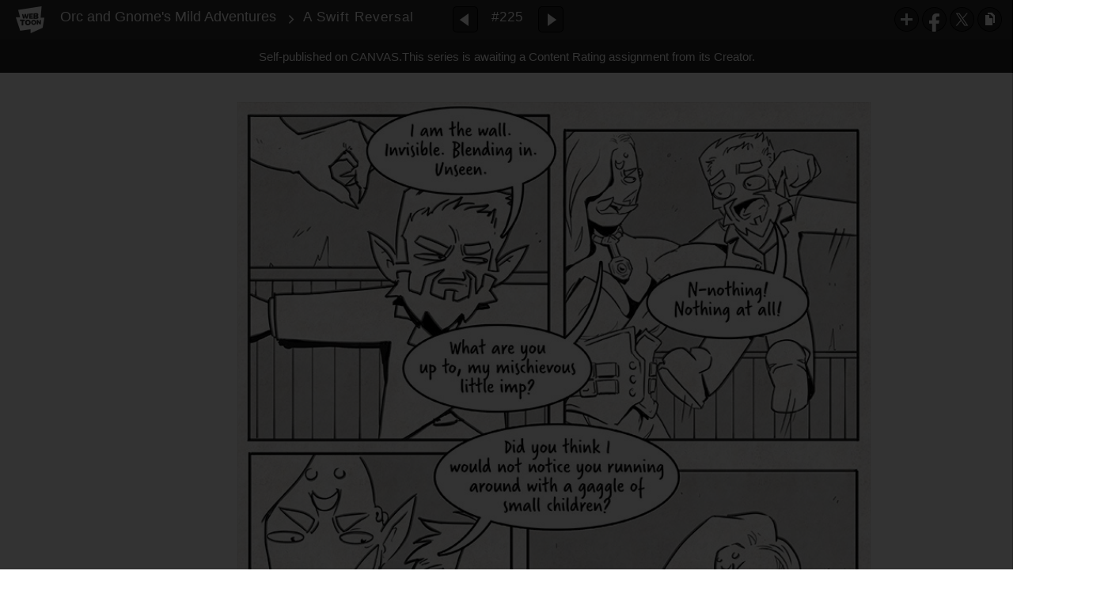

--- FILE ---
content_type: text/html;charset=UTF-8
request_url: https://www.webtoons.com/en/canvas/orc-and-gnomes-mild-adventures/a-swift-reversal/viewer?title_no=286313&episode_no=225&serviceZone=GLOBAL
body_size: 68458
content:

















<!doctype html>

<html lang="en">
<head>


<title>A Swift Reversal - 225 | Orc and Gnome's Mild Adventures</title>
<meta name="keywords" content="Orc and Gnome&#039;s Mild Adventures, 225, A Swift Reversal, Fantasy, WEBTOON"/>
<meta name="description" content="A Swift Reversal, Episode 225 of Orc and Gnome&#039;s Mild Adventures in WEBTOON. Follow this pair as they stumble through simple quests, try to pay their rent, and slide from a temporary partnership to something more meaningful. Updates Fridays. You can also find a lot more lore and doodles in Gnome&#039;s Journal: ogmacomic.com/journal"/>
<link rel="canonical" href="https://www.webtoons.com/en/challenge/orc-and-gnomes-mild-adventures/a-swift-reversal/viewer?title_no=286313&episode_no=225" />
<link rel="alternate" media="only screen and (max-width: 640px)" href="https://m.webtoons.com/en/challenge/orc-and-gnomes-mild-adventures/a-swift-reversal/viewer?title_no=286313&episode_no=225"/>












<meta charset="utf-8">
<meta http-equiv="X-UA-Compatible" content="IE=edge"/>
<link rel="shortcut icon" href="https://webtoons-static.pstatic.net/image/favicon/favicon.ico?dt=2017082301" type="image/x-icon">





	
	
	
	
	
	


<link rel="stylesheet" type="text/css" href="/static/bundle/linewebtoon-43a5c53e193a2cc28f60.css">




<script type="text/javascript">
	window.__headerState__ = {
		domain: "www.webtoons.com",
		phase : "release",
		languageCode: "en",
		cssCode: "en",
		cssCodePrefix: "",
		gaTrackingId: "UA-57082184-1",
		ga4TrackingId: "G-ZTE4EZ7DVX",
		contentLanguage: "ENGLISH",
		contentLanguageCode : 'en',
		gakSerName: "gak.webtoons.com",
		gakPlatformName: "WEB_PC",
		serviceZone: 'GLOBAL',
		facebookAdId: "",
		lcsServer: 'lcs.loginfra.com',
		browserType : "CHROME",
		gaPageName : "",
		googleAdsState : {
			gadWebtoonReadEvent : "",
			title : "Orc and Gnome&amp;#39;s Mild Adventures",
			titleNo : "286313",
			episodeNo : "225",
			gadConversion : {
				"th": [{
					// GAD 태국 광고 계정 1
					conversionId: "AW-761239969", // AW-CONVERSION_ID : Google Ads 계정에 고유한 전환 ID
					conversionLabel: "yhf1CLXkr-0CEKGz_uoC" // AW-CONVERSION_LABEL : 각 전환 액션에 고유하게 부여되는 전환 라벨
				}, {
					// GAD 태국 광고 계정 2
					conversionId: "AW-758804776",
					conversionLabel: "GzVDCNuRsO0CEKji6ekC"
				}]
				// 언어가 추가되면 배열로 넣음
			}
		},
		afPbaKey: "fe890007-9461-4b38-a417-7611db3b631e",
	}

	let lcs_SerName = window.lcs_SerName = window.__headerState__.lcsServer;
</script>
<script type="text/javascript" src="/static/bundle/common/cmp-02e4d9b29cd76218fcac.js" charset="utf-8"></script>
<script type="text/javascript" src="/static/bundle/header-2913b9ec7ed9d63f1ed4.js" charset="utf-8"></script>
<script type="text/javascript" src="/static/bundle/common/header-b02ac0d8615a67cbcd5f.js" charset="utf-8"></script>

<meta property="og:title" content="Orc and Gnome&amp;#39;s Mild Adventures - A Swift Reversal" />
<meta property="og:type" content="com-linewebtoon:episode" />
<meta property="og:url" content="https://www.webtoons.com/en/canvas/orc-and-gnomes-mild-adventures/a-swift-reversal/viewer?title_no=286313&episode_no=225" />
<meta property="og:site_name" content="www.webtoons.com" />
<meta property="og:image" content="https://swebtoon-phinf.pstatic.net/20210514_112/1620954235507AflUg_JPEG/thumbnail.jpg" />
<meta property="og:description" content="Follow this pair as they stumble through simple quests, try to pay their rent, and slide from a temporary partnership to something more meaningful. Updates Fridays. You can also find a lot more lore and doodles in Gnome's Journal: ogmacomic.com/journal" />
<meta property="com-linewebtoon:episode:author" content="ogmacomic" />

<meta name="twitter:card" content="summary"/>
<meta name="twitter:site" content="@LINEWebtoon"/>
<meta name="twitter:image" content="https://swebtoon-phinf.pstatic.net/20201023_43/1603420163800pxlLk_JPEG/31e548ef-6306-4f0d-9980-b6f50f8935e3.jpg"/>
<meta name="twitter:description" content="Follow this pair as they stumble through simple quests, try to pay their rent, and slide from a temporary partnership to something more meaningful. Updates Fridays. You can also find a lot more lore and doodles in Gnome's Journal: ogmacomic.com/journal"/>
<meta property="al:android:url" content="linewebtoon://viewer/challenge?titleNo=286313&episodeNo=225"/>
<meta property="al:android:package" content="com.naver.linewebtoon"/>
<meta property="al:android:app_name" content="LINE WEBTOON"/>
<meta name="twitter:app:name:googleplay" content="LINE WEBTOON"/>
<meta name="twitter:app:id:googleplay" content="com.naver.linewebtoon"/>
<meta name="twitter:app:url:googleplay" content="linewebtoon://viewer/challenge?titleNo=286313&episodeNo=225"/>
<meta property="al:ios:url" content="linewebtoon://viewer/challenge?titleNo=286313&episodeNo=225" />
<meta property="al:ios:app_store_id" content="894546091" />
<meta property="al:ios:app_name" content="LINE WEBTOON" />
<meta name="twitter:app:name:iphone" content="LINE WEBTOON"/>
<meta name="twitter:app:id:iphone" content="894546091"/>
<meta name="twitter:app:url:iphone" content="linewebtoon://viewer/challenge?titleNo=286313&episodeNo=225"/>
<meta name="twitter:app:name:ipad" content="LINE WEBTOON"/>
<meta name="twitter:app:id:ipad" content="894546091"/>

<meta name="twitter:app:url:ipad" content="linewebtoon://viewer/challenge?titleNo=286313&episodeNo=225"/>

<meta name="robots" content="noimageindex, noarchive " />
<style type="text/css">
#toolbarSensor {
	-ms-filter: "progid:DXImageTransform.Microsoft.Alpha(Opacity=0)"; /* IE 8 */
	filter: progid:DXImageTransform.Microsoft.Alpha(Opacity=0); /* IE 7 and olders */
	opacity:0;
}
</style>
	<link rel="stylesheet" type="text/css" href="https://ssl.pstatic.net/static/wcc/gw/prod-1.0/index.css">
</head>

<body class="en">
	<div id="wrap">
		<!-- skip navigation -->
		<div id="u_skip">
			<a href="#content" onclick="document.getElementById('content').tabIndex=-1;document.getElementById('content').focus();return false;"><span>skip to content</span></a>
		</div>
		<!-- //skip navigation -->

		<!-- container -->
	    <div id="container" role="main">
	    	
			
	    	<div class="tool_area " id="toolbarSensor"></div>
			<div class="tool_area " id="toolbar">
				<div class="info">
					<p class="logo"><a href="https://www.webtoons.com/en/" class="btn_logo">WEBTOON</a></p>

					<div class="subj_info">
						<a href="https://www.webtoons.com/en/canvas/orc-and-gnomes-mild-adventures/list?title_no=286313" class="subj" title="Orc and Gnome&amp;#39;s Mild Adventures" >Orc and Gnome&#39;s Mild Adventures</a>
						<span class="ico_arr2"></span>
						<h1 class="subj_episode" title="A Swift Reversal">A Swift Reversal</h1>
					</div>
				</div>
				<div class="paginate v2">
					
					<a href="https://www.webtoons.com/en/canvas/orc-and-gnomes-mild-adventures/word-to-your-father/viewer?title_no=286313&episode_no=224" title="Previous Episode" class="pg_prev _prevEpisode"><em>Previous Episode</em></a>
					
					
					<span class="tx _btnOpenEpisodeList">#225</span>
					
					<a href="https://www.webtoons.com/en/canvas/orc-and-gnomes-mild-adventures/statuesque-strategist/viewer?title_no=286313&episode_no=226" title="Next Episode" class="pg_next _nextEpisode"><em>Next Episode</em></a>
					
					
				</div>

				
				
				<div class="episode_area" id="topEpisodeList">
					<div class="episode_lst">
						<div class="episode_cont">
							<ul style="left: 0px;">
							
								
								<li data-episode-no="1">
									<a href="https://www.webtoons.com/en/canvas/orc-and-gnomes-mild-adventures/so-the-story-begins/viewer?title_no=286313&episode_no=1" class=""><span class="thmb"><img src="https://webtoons-static.pstatic.net/image/bg_transparency.png" data-url="https://webtoon-phinf.pstatic.net/20190410_272/1554825310891zPvsr_JPEG/07d65e70-898b-416f-9425-53eabf90039b.jpg?type=f160_151" class="_thumbnailImages" width="92" height="87" alt="So the Story Begins"><span class="mask"></span></span><span class="subj">So the Story Begins</span></a></li>
							
								
								<li data-episode-no="2">
									<a href="https://www.webtoons.com/en/canvas/orc-and-gnomes-mild-adventures/the-temp-guild/viewer?title_no=286313&episode_no=2" class=""><span class="thmb"><img src="https://webtoons-static.pstatic.net/image/bg_transparency.png" data-url="https://webtoon-phinf.pstatic.net/20190410_97/1554825812151a2TLI_JPEG/6dfb7abd-9e3a-45bc-b2fe-d46abc9a256b.jpg?type=f160_151" class="_thumbnailImages" width="92" height="87" alt="The TEMP Guild"><span class="mask"></span></span><span class="subj">The TEMP Guild</span></a></li>
							
								
								<li data-episode-no="3">
									<a href="https://www.webtoons.com/en/canvas/orc-and-gnomes-mild-adventures/ring-for-service/viewer?title_no=286313&episode_no=3" class=""><span class="thmb"><img src="https://webtoons-static.pstatic.net/image/bg_transparency.png" data-url="https://webtoon-phinf.pstatic.net/20190410_267/1554825881456csgFR_JPEG/04dfb3cf-f18a-4a4b-8b75-f87cec512217.jpg?type=f160_151" class="_thumbnailImages" width="92" height="87" alt="Ring for Service"><span class="mask"></span></span><span class="subj">Ring for Service</span></a></li>
							
								
								<li data-episode-no="4">
									<a href="https://www.webtoons.com/en/canvas/orc-and-gnomes-mild-adventures/extra-muscle/viewer?title_no=286313&episode_no=4" class=""><span class="thmb"><img src="https://webtoons-static.pstatic.net/image/bg_transparency.png" data-url="https://webtoon-phinf.pstatic.net/20190410_3/1554829032312OmtCJ_JPEG/9ead6fde-a21d-4e5a-9e27-585e85d7c1e7.jpg?type=f160_151" class="_thumbnailImages" width="92" height="87" alt="Extra Muscle"><span class="mask"></span></span><span class="subj">Extra Muscle</span></a></li>
							
								
								<li data-episode-no="5">
									<a href="https://www.webtoons.com/en/canvas/orc-and-gnomes-mild-adventures/i-think-she-likes-you/viewer?title_no=286313&episode_no=5" class=""><span class="thmb"><img src="https://webtoons-static.pstatic.net/image/bg_transparency.png" data-url="https://webtoon-phinf.pstatic.net/20190410_253/1554829069741b78w6_JPEG/7b8831a6-d050-482d-8616-abaacdde0353.jpg?type=f160_151" class="_thumbnailImages" width="92" height="87" alt="I Think She Likes You"><span class="mask"></span></span><span class="subj">I Think She Likes You</span></a></li>
							
								
								<li data-episode-no="6">
									<a href="https://www.webtoons.com/en/canvas/orc-and-gnomes-mild-adventures/hoarders/viewer?title_no=286313&episode_no=6" class=""><span class="thmb"><img src="https://webtoons-static.pstatic.net/image/bg_transparency.png" data-url="https://webtoon-phinf.pstatic.net/20190410_125/1554829126532JBWSz_JPEG/793e47e4-1d22-4f42-b184-de5375605424.jpg?type=f160_151" class="_thumbnailImages" width="92" height="87" alt="Hoarders"><span class="mask"></span></span><span class="subj">Hoarders</span></a></li>
							
								
								<li data-episode-no="7">
									<a href="https://www.webtoons.com/en/canvas/orc-and-gnomes-mild-adventures/im-keeping-this/viewer?title_no=286313&episode_no=7" class=""><span class="thmb"><img src="https://webtoons-static.pstatic.net/image/bg_transparency.png" data-url="https://webtoon-phinf.pstatic.net/20190410_193/1554829157170WnFSp_JPEG/8e66fecc-74cd-49c9-b5b0-95a3d7cc49b4.jpg?type=f160_151" class="_thumbnailImages" width="92" height="87" alt="I&amp;#39;m Keeping This"><span class="mask"></span></span><span class="subj">I&amp;#39;m Keeping This</span></a></li>
							
								
								<li data-episode-no="8">
									<a href="https://www.webtoons.com/en/canvas/orc-and-gnomes-mild-adventures/playing/viewer?title_no=286313&episode_no=8" class=""><span class="thmb"><img src="https://webtoons-static.pstatic.net/image/bg_transparency.png" data-url="https://webtoon-phinf.pstatic.net/20190410_70/1554829206201CwND3_JPEG/7fd25b68-4fda-4df3-bc01-b47e8e4b7bc1.jpg?type=f160_151" class="_thumbnailImages" width="92" height="87" alt="Playing"><span class="mask"></span></span><span class="subj">Playing</span></a></li>
							
								
								<li data-episode-no="9">
									<a href="https://www.webtoons.com/en/canvas/orc-and-gnomes-mild-adventures/the-the-guild/viewer?title_no=286313&episode_no=9" class=""><span class="thmb"><img src="https://webtoons-static.pstatic.net/image/bg_transparency.png" data-url="https://webtoon-phinf.pstatic.net/20190410_207/1554829271807DyPaU_JPEG/0c46bbe3-57cb-44c1-a9b0-044f2e7bf98d.jpg?type=f160_151" class="_thumbnailImages" width="92" height="87" alt="The-The Guild"><span class="mask"></span></span><span class="subj">The-The Guild</span></a></li>
							
								
								<li data-episode-no="10">
									<a href="https://www.webtoons.com/en/canvas/orc-and-gnomes-mild-adventures/i-can-help/viewer?title_no=286313&episode_no=10" class=""><span class="thmb"><img src="https://webtoons-static.pstatic.net/image/bg_transparency.png" data-url="https://webtoon-phinf.pstatic.net/20190410_8/1554829303989id5Mg_JPEG/6f0cb5a0-9b00-485b-8725-00cd1aaf1b3e.jpg?type=f160_151" class="_thumbnailImages" width="92" height="87" alt="I Can Help?"><span class="mask"></span></span><span class="subj">I Can Help?</span></a></li>
							
								
								<li data-episode-no="11">
									<a href="https://www.webtoons.com/en/canvas/orc-and-gnomes-mild-adventures/fondling-bottles/viewer?title_no=286313&episode_no=11" class=""><span class="thmb"><img src="https://webtoons-static.pstatic.net/image/bg_transparency.png" data-url="https://webtoon-phinf.pstatic.net/20190410_176/1554829560829amSii_JPEG/f1d4aa82-d6e5-47a2-a85a-433957ca7276.jpg?type=f160_151" class="_thumbnailImages" width="92" height="87" alt="Fondling Bottles"><span class="mask"></span></span><span class="subj">Fondling Bottles</span></a></li>
							
								
								<li data-episode-no="12">
									<a href="https://www.webtoons.com/en/canvas/orc-and-gnomes-mild-adventures/basic-adventuring-skills/viewer?title_no=286313&episode_no=12" class=""><span class="thmb"><img src="https://webtoons-static.pstatic.net/image/bg_transparency.png" data-url="https://webtoon-phinf.pstatic.net/20190410_122/1554829601461BzNq5_JPEG/ce57eb1d-5b41-4216-a9dd-b6d45d45fa44.jpg?type=f160_151" class="_thumbnailImages" width="92" height="87" alt="Basic Adventuring Skills"><span class="mask"></span></span><span class="subj">Basic Adventuring Skills</span></a></li>
							
								
								<li data-episode-no="13">
									<a href="https://www.webtoons.com/en/canvas/orc-and-gnomes-mild-adventures/gator-wranglin/viewer?title_no=286313&episode_no=13" class=""><span class="thmb"><img src="https://webtoons-static.pstatic.net/image/bg_transparency.png" data-url="https://webtoon-phinf.pstatic.net/20190410_14/1554829675403wCepq_JPEG/07b38d9a-2dd6-4653-a65e-d72ac9e60b10.jpg?type=f160_151" class="_thumbnailImages" width="92" height="87" alt="Gator Wranglin&amp;#39;"><span class="mask"></span></span><span class="subj">Gator Wranglin&amp;#39;</span></a></li>
							
								
								<li data-episode-no="14">
									<a href="https://www.webtoons.com/en/canvas/orc-and-gnomes-mild-adventures/playing-with-toys/viewer?title_no=286313&episode_no=14" class=""><span class="thmb"><img src="https://webtoons-static.pstatic.net/image/bg_transparency.png" data-url="https://webtoon-phinf.pstatic.net/20190410_53/1554829713255Fqoib_JPEG/ba5f8d8c-1c2b-47c6-bbd4-4589d1b1e36f.jpg?type=f160_151" class="_thumbnailImages" width="92" height="87" alt="Playing With Toys"><span class="mask"></span></span><span class="subj">Playing With Toys</span></a></li>
							
								
								<li data-episode-no="15">
									<a href="https://www.webtoons.com/en/canvas/orc-and-gnomes-mild-adventures/a-funny-prank/viewer?title_no=286313&episode_no=15" class=""><span class="thmb"><img src="https://webtoons-static.pstatic.net/image/bg_transparency.png" data-url="https://webtoon-phinf.pstatic.net/20190410_48/1554829761284ODwq5_JPEG/ac65a741-f7ac-43af-8eda-7680aacc289e.jpg?type=f160_151" class="_thumbnailImages" width="92" height="87" alt="A Funny Prank"><span class="mask"></span></span><span class="subj">A Funny Prank</span></a></li>
							
								
								<li data-episode-no="16">
									<a href="https://www.webtoons.com/en/canvas/orc-and-gnomes-mild-adventures/crazy-like-me/viewer?title_no=286313&episode_no=16" class=""><span class="thmb"><img src="https://webtoons-static.pstatic.net/image/bg_transparency.png" data-url="https://webtoon-phinf.pstatic.net/20190410_20/1554829800194pvP6j_JPEG/25a295b2-573f-4c91-bbf5-ec41a8a60a50.jpg?type=f160_151" class="_thumbnailImages" width="92" height="87" alt="Crazy Like Me"><span class="mask"></span></span><span class="subj">Crazy Like Me</span></a></li>
							
								
								<li data-episode-no="17">
									<a href="https://www.webtoons.com/en/canvas/orc-and-gnomes-mild-adventures/for-you/viewer?title_no=286313&episode_no=17" class=""><span class="thmb"><img src="https://webtoons-static.pstatic.net/image/bg_transparency.png" data-url="https://webtoon-phinf.pstatic.net/20190410_188/1554829831730m0Jjo_JPEG/2cff49d0-98da-40ec-ac93-964568dfc672.jpg?type=f160_151" class="_thumbnailImages" width="92" height="87" alt="For You!"><span class="mask"></span></span><span class="subj">For You!</span></a></li>
							
								
								<li data-episode-no="18">
									<a href="https://www.webtoons.com/en/canvas/orc-and-gnomes-mild-adventures/negligent-nomenclature/viewer?title_no=286313&episode_no=18" class=""><span class="thmb"><img src="https://webtoons-static.pstatic.net/image/bg_transparency.png" data-url="https://webtoon-phinf.pstatic.net/20190410_43/1554829870575v057e_JPEG/b196750c-2786-4503-8019-1ecd1ed1ea39.jpg?type=f160_151" class="_thumbnailImages" width="92" height="87" alt="Negligent Nomenclature"><span class="mask"></span></span><span class="subj">Negligent Nomenclature</span></a></li>
							
								
								<li data-episode-no="19">
									<a href="https://www.webtoons.com/en/canvas/orc-and-gnomes-mild-adventures/kobold-cartography/viewer?title_no=286313&episode_no=19" class=""><span class="thmb"><img src="https://webtoons-static.pstatic.net/image/bg_transparency.png" data-url="https://webtoon-phinf.pstatic.net/20190410_21/1554829939292TThpf_JPEG/1967f70d-b9cd-4a9b-9fb3-194d6d190677.jpg?type=f160_151" class="_thumbnailImages" width="92" height="87" alt="Kobold Cartography"><span class="mask"></span></span><span class="subj">Kobold Cartography</span></a></li>
							
								
								<li data-episode-no="20">
									<a href="https://www.webtoons.com/en/canvas/orc-and-gnomes-mild-adventures/tastes-like-bog/viewer?title_no=286313&episode_no=20" class=""><span class="thmb"><img src="https://webtoons-static.pstatic.net/image/bg_transparency.png" data-url="https://webtoon-phinf.pstatic.net/20190410_221/1554829970405K13Sj_JPEG/26f193c7-ed90-4dad-a56c-ee1ab60fae7d.jpg?type=f160_151" class="_thumbnailImages" width="92" height="87" alt="Tastes Like Bog"><span class="mask"></span></span><span class="subj">Tastes Like Bog</span></a></li>
							
								
								<li data-episode-no="21">
									<a href="https://www.webtoons.com/en/canvas/orc-and-gnomes-mild-adventures/bog-with-a-frog/viewer?title_no=286313&episode_no=21" class=""><span class="thmb"><img src="https://webtoons-static.pstatic.net/image/bg_transparency.png" data-url="https://webtoon-phinf.pstatic.net/20190410_4/1554830013901t0OSa_JPEG/bbdfb0e3-716f-4a3b-bd8a-7524a2120a78.jpg?type=f160_151" class="_thumbnailImages" width="92" height="87" alt="Bog with a Frog"><span class="mask"></span></span><span class="subj">Bog with a Frog</span></a></li>
							
								
								<li data-episode-no="22">
									<a href="https://www.webtoons.com/en/canvas/orc-and-gnomes-mild-adventures/wheres-the-package/viewer?title_no=286313&episode_no=22" class=""><span class="thmb"><img src="https://webtoons-static.pstatic.net/image/bg_transparency.png" data-url="https://webtoon-phinf.pstatic.net/20190410_31/155483004622216X3e_JPEG/664e0d55-b563-4b50-86bb-f61fc858a893.jpg?type=f160_151" class="_thumbnailImages" width="92" height="87" alt="Where&amp;#39;s the Package?"><span class="mask"></span></span><span class="subj">Where&amp;#39;s the Package?</span></a></li>
							
								
								<li data-episode-no="23">
									<a href="https://www.webtoons.com/en/canvas/orc-and-gnomes-mild-adventures/not-getting-paid/viewer?title_no=286313&episode_no=23" class=""><span class="thmb"><img src="https://webtoons-static.pstatic.net/image/bg_transparency.png" data-url="https://webtoon-phinf.pstatic.net/20190410_217/1554830115630ApiEp_JPEG/5ccda706-ad92-42b1-bda9-df5fba6379f9.jpg?type=f160_151" class="_thumbnailImages" width="92" height="87" alt="Not Getting Paid"><span class="mask"></span></span><span class="subj">Not Getting Paid</span></a></li>
							
								
								<li data-episode-no="24">
									<a href="https://www.webtoons.com/en/canvas/orc-and-gnomes-mild-adventures/dungeon-flippers/viewer?title_no=286313&episode_no=24" class=""><span class="thmb"><img src="https://webtoons-static.pstatic.net/image/bg_transparency.png" data-url="https://webtoon-phinf.pstatic.net/20190410_225/1554841901323FvLK3_JPEG/513cb363-4c74-4529-ac69-35f0680827b4.jpg?type=f160_151" class="_thumbnailImages" width="92" height="87" alt="Dungeon Flippers"><span class="mask"></span></span><span class="subj">Dungeon Flippers</span></a></li>
							
								
								<li data-episode-no="25">
									<a href="https://www.webtoons.com/en/canvas/orc-and-gnomes-mild-adventures/looking-for-treasure/viewer?title_no=286313&episode_no=25" class=""><span class="thmb"><img src="https://webtoons-static.pstatic.net/image/bg_transparency.png" data-url="https://webtoon-phinf.pstatic.net/20190410_131/1554848679063DhOeG_JPEG/63c9e091-9483-44ba-ae98-51e5f88fdc76.jpg?type=f160_151" class="_thumbnailImages" width="92" height="87" alt="Looking for Treasure?"><span class="mask"></span></span><span class="subj">Looking for Treasure?</span></a></li>
							
								
								<li data-episode-no="26">
									<a href="https://www.webtoons.com/en/canvas/orc-and-gnomes-mild-adventures/the-next-job/viewer?title_no=286313&episode_no=26" class=""><span class="thmb"><img src="https://webtoons-static.pstatic.net/image/bg_transparency.png" data-url="https://webtoon-phinf.pstatic.net/20190410_163/1554851352137R1uAd_JPEG/ff4b66b3-0961-4007-9eac-6b6a15e3d8b9.jpg?type=f160_151" class="_thumbnailImages" width="92" height="87" alt="The Next Job"><span class="mask"></span></span><span class="subj">The Next Job</span></a></li>
							
								
								<li data-episode-no="27">
									<a href="https://www.webtoons.com/en/canvas/orc-and-gnomes-mild-adventures/breakfast-at-tenders/viewer?title_no=286313&episode_no=27" class=""><span class="thmb"><img src="https://webtoons-static.pstatic.net/image/bg_transparency.png" data-url="https://webtoon-phinf.pstatic.net/20190410_229/15548514817184Jp2v_JPEG/42dd0896-8730-473f-9d22-967e124b478c.jpg?type=f160_151" class="_thumbnailImages" width="92" height="87" alt="Breakfast at Tender&amp;#39;s"><span class="mask"></span></span><span class="subj">Breakfast at Tender&amp;#39;s</span></a></li>
							
								
								<li data-episode-no="28">
									<a href="https://www.webtoons.com/en/canvas/orc-and-gnomes-mild-adventures/inadequate-child-care/viewer?title_no=286313&episode_no=28" class=""><span class="thmb"><img src="https://webtoons-static.pstatic.net/image/bg_transparency.png" data-url="https://webtoon-phinf.pstatic.net/20190410_84/15548515368320MxEm_JPEG/1ac94271-90c8-4e1a-a53c-c1df4648de3c.jpg?type=f160_151" class="_thumbnailImages" width="92" height="87" alt="Inadequate Child Care"><span class="mask"></span></span><span class="subj">Inadequate Child Care</span></a></li>
							
								
								<li data-episode-no="29">
									<a href="https://www.webtoons.com/en/canvas/orc-and-gnomes-mild-adventures/what-you-own/viewer?title_no=286313&episode_no=29" class=""><span class="thmb"><img src="https://webtoons-static.pstatic.net/image/bg_transparency.png" data-url="https://webtoon-phinf.pstatic.net/20190410_72/15548515832170Vajr_JPEG/8e73e7a3-d5b4-4143-b68d-9091ada7091d.jpg?type=f160_151" class="_thumbnailImages" width="92" height="87" alt="What You Own"><span class="mask"></span></span><span class="subj">What You Own</span></a></li>
							
								
								<li data-episode-no="30">
									<a href="https://www.webtoons.com/en/canvas/orc-and-gnomes-mild-adventures/lost/viewer?title_no=286313&episode_no=30" class=""><span class="thmb"><img src="https://webtoons-static.pstatic.net/image/bg_transparency.png" data-url="https://webtoon-phinf.pstatic.net/20190410_192/1554851616444HX7tc_JPEG/97a8b7b1-dd50-43b4-b333-b4bddbc7f2e5.jpg?type=f160_151" class="_thumbnailImages" width="92" height="87" alt="Lost"><span class="mask"></span></span><span class="subj">Lost</span></a></li>
							
								
								<li data-episode-no="31">
									<a href="https://www.webtoons.com/en/canvas/orc-and-gnomes-mild-adventures/bag-full-of-offerings/viewer?title_no=286313&episode_no=31" class=""><span class="thmb"><img src="https://webtoons-static.pstatic.net/image/bg_transparency.png" data-url="https://webtoon-phinf.pstatic.net/20190410_135/1554851670610AMtAq_JPEG/c6198407-11ac-4d12-b74d-973fa73478ca.jpg?type=f160_151" class="_thumbnailImages" width="92" height="87" alt="Bag Full of Offerings"><span class="mask"></span></span><span class="subj">Bag Full of Offerings</span></a></li>
							
								
								<li data-episode-no="32">
									<a href="https://www.webtoons.com/en/canvas/orc-and-gnomes-mild-adventures/summoning/viewer?title_no=286313&episode_no=32" class=""><span class="thmb"><img src="https://webtoons-static.pstatic.net/image/bg_transparency.png" data-url="https://webtoon-phinf.pstatic.net/20190410_249/155485170862366CN4_JPEG/d6d6a8bd-91bf-4c4d-ba7e-fa63052a11f3.jpg?type=f160_151" class="_thumbnailImages" width="92" height="87" alt="Summoning"><span class="mask"></span></span><span class="subj">Summoning</span></a></li>
							
								
								<li data-episode-no="33">
									<a href="https://www.webtoons.com/en/canvas/orc-and-gnomes-mild-adventures/a-perfectly-normal-transaction/viewer?title_no=286313&episode_no=33" class=""><span class="thmb"><img src="https://webtoons-static.pstatic.net/image/bg_transparency.png" data-url="https://webtoon-phinf.pstatic.net/20190410_152/1554851749022ybSUy_JPEG/900b3825-8f7d-46f3-ac56-7e0e2e936024.jpg?type=f160_151" class="_thumbnailImages" width="92" height="87" alt="A Perfectly Normal Transaction"><span class="mask"></span></span><span class="subj">A Perfectly Normal Transaction</span></a></li>
							
								
								<li data-episode-no="34">
									<a href="https://www.webtoons.com/en/canvas/orc-and-gnomes-mild-adventures/options/viewer?title_no=286313&episode_no=34" class=""><span class="thmb"><img src="https://webtoons-static.pstatic.net/image/bg_transparency.png" data-url="https://webtoon-phinf.pstatic.net/20190410_118/1554851789854CHTQT_JPEG/25de3dff-5ddc-477f-a8a1-8626e63002d3.jpg?type=f160_151" class="_thumbnailImages" width="92" height="87" alt="Options"><span class="mask"></span></span><span class="subj">Options</span></a></li>
							
								
								<li data-episode-no="35">
									<a href="https://www.webtoons.com/en/canvas/orc-and-gnomes-mild-adventures/keys-of-all-sorts/viewer?title_no=286313&episode_no=35" class=""><span class="thmb"><img src="https://webtoons-static.pstatic.net/image/bg_transparency.png" data-url="https://webtoon-phinf.pstatic.net/20190410_5/1554851864060FAx9S_JPEG/a044b449-f3ba-48d8-94fb-4f62a0defb18.jpg?type=f160_151" class="_thumbnailImages" width="92" height="87" alt="Keys of All Sorts"><span class="mask"></span></span><span class="subj">Keys of All Sorts</span></a></li>
							
								
								<li data-episode-no="36">
									<a href="https://www.webtoons.com/en/canvas/orc-and-gnomes-mild-adventures/trailblazing-is-prohibited/viewer?title_no=286313&episode_no=36" class=""><span class="thmb"><img src="https://webtoons-static.pstatic.net/image/bg_transparency.png" data-url="https://webtoon-phinf.pstatic.net/20190410_16/1554851916758JmoS9_JPEG/d71c06c6-c0c3-48c5-98c2-28c49c0220c8.jpg?type=f160_151" class="_thumbnailImages" width="92" height="87" alt="Trailblazing is Prohibited"><span class="mask"></span></span><span class="subj">Trailblazing is Prohibited</span></a></li>
							
								
								<li data-episode-no="37">
									<a href="https://www.webtoons.com/en/canvas/orc-and-gnomes-mild-adventures/orcish-fashion/viewer?title_no=286313&episode_no=37" class=""><span class="thmb"><img src="https://webtoons-static.pstatic.net/image/bg_transparency.png" data-url="https://webtoon-phinf.pstatic.net/20190410_19/1554851943903NqyOC_JPEG/265d32be-a45b-42a7-a266-266f97f5fc8a.jpg?type=f160_151" class="_thumbnailImages" width="92" height="87" alt="Orcish Fashion"><span class="mask"></span></span><span class="subj">Orcish Fashion</span></a></li>
							
								
								<li data-episode-no="38">
									<a href="https://www.webtoons.com/en/canvas/orc-and-gnomes-mild-adventures/need-a-hand/viewer?title_no=286313&episode_no=38" class=""><span class="thmb"><img src="https://webtoons-static.pstatic.net/image/bg_transparency.png" data-url="https://webtoon-phinf.pstatic.net/20190410_281/1554851968201vnUU7_JPEG/f503d77f-88e5-43a6-a17c-4f71517ae3c2.jpg?type=f160_151" class="_thumbnailImages" width="92" height="87" alt="Need a Hand?"><span class="mask"></span></span><span class="subj">Need a Hand?</span></a></li>
							
								
								<li data-episode-no="39">
									<a href="https://www.webtoons.com/en/canvas/orc-and-gnomes-mild-adventures/cheating/viewer?title_no=286313&episode_no=39" class=""><span class="thmb"><img src="https://webtoons-static.pstatic.net/image/bg_transparency.png" data-url="https://webtoon-phinf.pstatic.net/20190410_12/15548520034907Ls7m_JPEG/7dd6092b-13cf-487f-a055-7d6f848efbbe.jpg?type=f160_151" class="_thumbnailImages" width="92" height="87" alt="Cheating"><span class="mask"></span></span><span class="subj">Cheating</span></a></li>
							
								
								<li data-episode-no="40">
									<a href="https://www.webtoons.com/en/canvas/orc-and-gnomes-mild-adventures/no-more-questions/viewer?title_no=286313&episode_no=40" class=""><span class="thmb"><img src="https://webtoons-static.pstatic.net/image/bg_transparency.png" data-url="https://webtoon-phinf.pstatic.net/20190410_54/1554852033999TAz3g_JPEG/7c27932f-1f76-40e4-9e27-9f7ee376652e.jpg?type=f160_151" class="_thumbnailImages" width="92" height="87" alt="No More Questions!"><span class="mask"></span></span><span class="subj">No More Questions!</span></a></li>
							
								
								<li data-episode-no="41">
									<a href="https://www.webtoons.com/en/canvas/orc-and-gnomes-mild-adventures/two-roads-diverged-in-a-dungeon-dark/viewer?title_no=286313&episode_no=41" class=""><span class="thmb"><img src="https://webtoons-static.pstatic.net/image/bg_transparency.png" data-url="https://webtoon-phinf.pstatic.net/20190410_96/15548520558077uAPm_JPEG/1fb8dfaa-f052-4778-ab17-c07bfbb81c40.jpg?type=f160_151" class="_thumbnailImages" width="92" height="87" alt="Two Roads Diverged in a Dungeon Dark"><span class="mask"></span></span><span class="subj">Two Roads Diverged in a Dungeon Dark</span></a></li>
							
								
								<li data-episode-no="42">
									<a href="https://www.webtoons.com/en/canvas/orc-and-gnomes-mild-adventures/and-sorry-i-could-not-travel-both/viewer?title_no=286313&episode_no=42" class=""><span class="thmb"><img src="https://webtoons-static.pstatic.net/image/bg_transparency.png" data-url="https://webtoon-phinf.pstatic.net/20190410_81/1554852089213rxzTb_JPEG/4807425f-139c-470f-9e56-49e29aaa4ffc.jpg?type=f160_151" class="_thumbnailImages" width="92" height="87" alt="And Sorry I Could Not Travel Both"><span class="mask"></span></span><span class="subj">And Sorry I Could Not Travel Both</span></a></li>
							
								
								<li data-episode-no="43">
									<a href="https://www.webtoons.com/en/canvas/orc-and-gnomes-mild-adventures/the-fun-kind-of-death/viewer?title_no=286313&episode_no=43" class=""><span class="thmb"><img src="https://webtoons-static.pstatic.net/image/bg_transparency.png" data-url="https://webtoon-phinf.pstatic.net/20190410_22/1554852118649iU9R2_JPEG/192e86b7-fe59-4db5-b53e-ecd00119a312.jpg?type=f160_151" class="_thumbnailImages" width="92" height="87" alt="The Fun Kind of Death"><span class="mask"></span></span><span class="subj">The Fun Kind of Death</span></a></li>
							
								
								<li data-episode-no="44">
									<a href="https://www.webtoons.com/en/canvas/orc-and-gnomes-mild-adventures/no-backsies/viewer?title_no=286313&episode_no=44" class=""><span class="thmb"><img src="https://webtoons-static.pstatic.net/image/bg_transparency.png" data-url="https://webtoon-phinf.pstatic.net/20190410_257/1554852146476yqPhg_JPEG/237fcb3a-18e7-4ba2-a2ca-d044216045a8.jpg?type=f160_151" class="_thumbnailImages" width="92" height="87" alt="No Backsies"><span class="mask"></span></span><span class="subj">No Backsies</span></a></li>
							
								
								<li data-episode-no="45">
									<a href="https://www.webtoons.com/en/canvas/orc-and-gnomes-mild-adventures/work-isnt-always-fun/viewer?title_no=286313&episode_no=45" class=""><span class="thmb"><img src="https://webtoons-static.pstatic.net/image/bg_transparency.png" data-url="https://webtoon-phinf.pstatic.net/20190410_73/1554852176150RtIyA_JPEG/f4621d30-a988-4018-ab57-034e0a4e4561.jpg?type=f160_151" class="_thumbnailImages" width="92" height="87" alt="Work Isn&amp;#39;t Always Fun"><span class="mask"></span></span><span class="subj">Work Isn&amp;#39;t Always Fun</span></a></li>
							
								
								<li data-episode-no="46">
									<a href="https://www.webtoons.com/en/canvas/orc-and-gnomes-mild-adventures/but-it-can-be/viewer?title_no=286313&episode_no=46" class=""><span class="thmb"><img src="https://webtoons-static.pstatic.net/image/bg_transparency.png" data-url="https://webtoon-phinf.pstatic.net/20190410_177/1554852202445cKdXP_JPEG/770aa967-9666-4aa1-9f4d-f33f496b87df.jpg?type=f160_151" class="_thumbnailImages" width="92" height="87" alt="But it Can Be"><span class="mask"></span></span><span class="subj">But it Can Be</span></a></li>
							
								
								<li data-episode-no="47">
									<a href="https://www.webtoons.com/en/canvas/orc-and-gnomes-mild-adventures/no-breaking-things/viewer?title_no=286313&episode_no=47" class=""><span class="thmb"><img src="https://webtoons-static.pstatic.net/image/bg_transparency.png" data-url="https://webtoon-phinf.pstatic.net/20190410_297/1554852230997qqS0W_JPEG/a0a38279-30a4-4d15-97f6-858900dbb1f0.jpg?type=f160_151" class="_thumbnailImages" width="92" height="87" alt="No Breaking Things"><span class="mask"></span></span><span class="subj">No Breaking Things</span></a></li>
							
								
								<li data-episode-no="48">
									<a href="https://www.webtoons.com/en/canvas/orc-and-gnomes-mild-adventures/not-breaking-things/viewer?title_no=286313&episode_no=48" class=""><span class="thmb"><img src="https://webtoons-static.pstatic.net/image/bg_transparency.png" data-url="https://webtoon-phinf.pstatic.net/20190410_34/1554852306491DKivu_JPEG/8fb52124-4f25-4e2b-82d2-3d708f5fd6de.jpg?type=f160_151" class="_thumbnailImages" width="92" height="87" alt="Not Breaking Things"><span class="mask"></span></span><span class="subj">Not Breaking Things</span></a></li>
							
								
								<li data-episode-no="49">
									<a href="https://www.webtoons.com/en/canvas/orc-and-gnomes-mild-adventures/a-helping-hand/viewer?title_no=286313&episode_no=49" class=""><span class="thmb"><img src="https://webtoons-static.pstatic.net/image/bg_transparency.png" data-url="https://webtoon-phinf.pstatic.net/20190410_175/1554852383055kqY8l_JPEG/a40778a9-8143-4dc7-8fb8-7d364ecbd99d.jpg?type=f160_151" class="_thumbnailImages" width="92" height="87" alt="A Helping Hand"><span class="mask"></span></span><span class="subj">A Helping Hand</span></a></li>
							
								
								<li data-episode-no="50">
									<a href="https://www.webtoons.com/en/canvas/orc-and-gnomes-mild-adventures/loot/viewer?title_no=286313&episode_no=50" class=""><span class="thmb"><img src="https://webtoons-static.pstatic.net/image/bg_transparency.png" data-url="https://webtoon-phinf.pstatic.net/20190410_293/1554852416249UEqDh_JPEG/c64d7465-913a-4112-82ca-2d4a1f40ff0e.jpg?type=f160_151" class="_thumbnailImages" width="92" height="87" alt="Loot!"><span class="mask"></span></span><span class="subj">Loot!</span></a></li>
							
								
								<li data-episode-no="51">
									<a href="https://www.webtoons.com/en/canvas/orc-and-gnomes-mild-adventures/m-for-magical/viewer?title_no=286313&episode_no=51" class=""><span class="thmb"><img src="https://webtoons-static.pstatic.net/image/bg_transparency.png" data-url="https://webtoon-phinf.pstatic.net/20190410_192/1554852482571EqgSD_JPEG/d3fcc48e-1219-4bca-9b80-2c88142f0a68.jpg?type=f160_151" class="_thumbnailImages" width="92" height="87" alt="M for Magical"><span class="mask"></span></span><span class="subj">M for Magical</span></a></li>
							
								
								<li data-episode-no="52">
									<a href="https://www.webtoons.com/en/canvas/orc-and-gnomes-mild-adventures/et-tu-skell-te/viewer?title_no=286313&episode_no=52" class=""><span class="thmb"><img src="https://webtoons-static.pstatic.net/image/bg_transparency.png" data-url="https://webtoon-phinf.pstatic.net/20190410_70/15548524991122gHI0_JPEG/c4fc57e1-7920-4ae9-a3c0-4f178266954a.jpg?type=f160_151" class="_thumbnailImages" width="92" height="87" alt="Et Tu Skell-te?"><span class="mask"></span></span><span class="subj">Et Tu Skell-te?</span></a></li>
							
								
								<li data-episode-no="53">
									<a href="https://www.webtoons.com/en/canvas/orc-and-gnomes-mild-adventures/aggressive-healing/viewer?title_no=286313&episode_no=53" class=""><span class="thmb"><img src="https://webtoons-static.pstatic.net/image/bg_transparency.png" data-url="https://webtoon-phinf.pstatic.net/20190410_162/1554852548695LM1vc_JPEG/86e854a0-1df1-476d-b888-d68cf97f3a71.jpg?type=f160_151" class="_thumbnailImages" width="92" height="87" alt="Aggressive Healing"><span class="mask"></span></span><span class="subj">Aggressive Healing</span></a></li>
							
								
								<li data-episode-no="54">
									<a href="https://www.webtoons.com/en/canvas/orc-and-gnomes-mild-adventures/sentimental-value-only/viewer?title_no=286313&episode_no=54" class=""><span class="thmb"><img src="https://webtoons-static.pstatic.net/image/bg_transparency.png" data-url="https://webtoon-phinf.pstatic.net/20190410_76/1554852579430L1Gwf_JPEG/95a969c2-28da-4b40-bb41-46ad6abc9fb9.jpg?type=f160_151" class="_thumbnailImages" width="92" height="87" alt="Sentimental Value Only"><span class="mask"></span></span><span class="subj">Sentimental Value Only</span></a></li>
							
								
								<li data-episode-no="55">
									<a href="https://www.webtoons.com/en/canvas/orc-and-gnomes-mild-adventures/the-only-thing-you-cant-replace/viewer?title_no=286313&episode_no=55" class=""><span class="thmb"><img src="https://webtoons-static.pstatic.net/image/bg_transparency.png" data-url="https://webtoon-phinf.pstatic.net/20190410_117/15548526172139z8WO_JPEG/6b17e2ca-bb51-4c72-838f-d3464b331aa2.jpg?type=f160_151" class="_thumbnailImages" width="92" height="87" alt="The Only Thing You Can&amp;#39;t Replace"><span class="mask"></span></span><span class="subj">The Only Thing You Can&amp;#39;t Replace</span></a></li>
							
								
								<li data-episode-no="56">
									<a href="https://www.webtoons.com/en/canvas/orc-and-gnomes-mild-adventures/adventurer-audit/viewer?title_no=286313&episode_no=56" class=""><span class="thmb"><img src="https://webtoons-static.pstatic.net/image/bg_transparency.png" data-url="https://webtoon-phinf.pstatic.net/20190410_234/1554852652804loYji_JPEG/7becc9fb-4f04-4ff2-9353-9ae5966e7901.jpg?type=f160_151" class="_thumbnailImages" width="92" height="87" alt="Adventurer Audit"><span class="mask"></span></span><span class="subj">Adventurer Audit</span></a></li>
							
								
								<li data-episode-no="57">
									<a href="https://www.webtoons.com/en/canvas/orc-and-gnomes-mild-adventures/9-1-1/viewer?title_no=286313&episode_no=57" class=""><span class="thmb"><img src="https://webtoons-static.pstatic.net/image/bg_transparency.png" data-url="https://webtoon-phinf.pstatic.net/20190410_240/15548526925697HcC2_JPEG/9c92f03d-ab1a-48b6-809e-48acda18c8c1.jpg?type=f160_151" class="_thumbnailImages" width="92" height="87" alt="9-1-1"><span class="mask"></span></span><span class="subj">9-1-1</span></a></li>
							
								
								<li data-episode-no="58">
									<a href="https://www.webtoons.com/en/canvas/orc-and-gnomes-mild-adventures/decoys/viewer?title_no=286313&episode_no=58" class=""><span class="thmb"><img src="https://webtoons-static.pstatic.net/image/bg_transparency.png" data-url="https://webtoon-phinf.pstatic.net/20190410_106/1554852726824F7kYn_JPEG/b8cb1fee-962c-4875-8bdb-100781f84f0c.jpg?type=f160_151" class="_thumbnailImages" width="92" height="87" alt="Decoys"><span class="mask"></span></span><span class="subj">Decoys</span></a></li>
							
								
								<li data-episode-no="59">
									<a href="https://www.webtoons.com/en/canvas/orc-and-gnomes-mild-adventures/unlicensed/viewer?title_no=286313&episode_no=59" class=""><span class="thmb"><img src="https://webtoons-static.pstatic.net/image/bg_transparency.png" data-url="https://webtoon-phinf.pstatic.net/20190410_225/1554852787978fBLlL_JPEG/74685dd9-1242-406f-be75-c6ff437089d2.jpg?type=f160_151" class="_thumbnailImages" width="92" height="87" alt="Unlicensed"><span class="mask"></span></span><span class="subj">Unlicensed</span></a></li>
							
								
								<li data-episode-no="60">
									<a href="https://www.webtoons.com/en/canvas/orc-and-gnomes-mild-adventures/interrupting-orc/viewer?title_no=286313&episode_no=60" class=""><span class="thmb"><img src="https://webtoons-static.pstatic.net/image/bg_transparency.png" data-url="https://webtoon-phinf.pstatic.net/20190410_299/155485283046321Phq_JPEG/b56ae8cf-1735-4771-8b15-a8f7ac2533f7.jpg?type=f160_151" class="_thumbnailImages" width="92" height="87" alt="Interrupting Orc"><span class="mask"></span></span><span class="subj">Interrupting Orc</span></a></li>
							
								
								<li data-episode-no="61">
									<a href="https://www.webtoons.com/en/canvas/orc-and-gnomes-mild-adventures/talking-monkey/viewer?title_no=286313&episode_no=61" class=""><span class="thmb"><img src="https://webtoons-static.pstatic.net/image/bg_transparency.png" data-url="https://webtoon-phinf.pstatic.net/20190410_33/1554852937500LwMxC_JPEG/ab1bbe37-b3b2-4343-80f8-8cbeb5ffbdfe.jpg?type=f160_151" class="_thumbnailImages" width="92" height="87" alt="Talking Monkey"><span class="mask"></span></span><span class="subj">Talking Monkey</span></a></li>
							
								
								<li data-episode-no="62">
									<a href="https://www.webtoons.com/en/canvas/orc-and-gnomes-mild-adventures/a-job-well-done/viewer?title_no=286313&episode_no=62" class=""><span class="thmb"><img src="https://webtoons-static.pstatic.net/image/bg_transparency.png" data-url="https://webtoon-phinf.pstatic.net/20190410_137/1554852972847RoyWX_JPEG/bf63180b-edae-47a6-babc-651850e52c24.jpg?type=f160_151" class="_thumbnailImages" width="92" height="87" alt="A Job Well Done"><span class="mask"></span></span><span class="subj">A Job Well Done</span></a></li>
							
								
								<li data-episode-no="63">
									<a href="https://www.webtoons.com/en/canvas/orc-and-gnomes-mild-adventures/easy-quests/viewer?title_no=286313&episode_no=63" class=""><span class="thmb"><img src="https://webtoons-static.pstatic.net/image/bg_transparency.png" data-url="https://webtoon-phinf.pstatic.net/20190410_44/1554853017116hvzRF_JPEG/9540f70c-37ad-44ba-8974-2ea6d9ce587a.jpg?type=f160_151" class="_thumbnailImages" width="92" height="87" alt="Easy Quests"><span class="mask"></span></span><span class="subj">Easy Quests</span></a></li>
							
								
								<li data-episode-no="64">
									<a href="https://www.webtoons.com/en/canvas/orc-and-gnomes-mild-adventures/kiss-it-better/viewer?title_no=286313&episode_no=64" class=""><span class="thmb"><img src="https://webtoons-static.pstatic.net/image/bg_transparency.png" data-url="https://webtoon-phinf.pstatic.net/20190410_71/15548530487926ykst_JPEG/fa63e0b4-0988-47ae-9efe-5f2e0649cc39.jpg?type=f160_151" class="_thumbnailImages" width="92" height="87" alt="Kiss it Better"><span class="mask"></span></span><span class="subj">Kiss it Better</span></a></li>
							
								
								<li data-episode-no="65">
									<a href="https://www.webtoons.com/en/canvas/orc-and-gnomes-mild-adventures/alternative-healthcare/viewer?title_no=286313&episode_no=65" class=""><span class="thmb"><img src="https://webtoons-static.pstatic.net/image/bg_transparency.png" data-url="https://webtoon-phinf.pstatic.net/20190410_81/1554853106478qJLk6_JPEG/67c6d62e-bd13-49f9-82f3-4b9f52c9212b.jpg?type=f160_151" class="_thumbnailImages" width="92" height="87" alt="Alternative Healthcare"><span class="mask"></span></span><span class="subj">Alternative Healthcare</span></a></li>
							
								
								<li data-episode-no="66">
									<a href="https://www.webtoons.com/en/canvas/orc-and-gnomes-mild-adventures/its-course-of-course/viewer?title_no=286313&episode_no=66" class=""><span class="thmb"><img src="https://webtoons-static.pstatic.net/image/bg_transparency.png" data-url="https://webtoon-phinf.pstatic.net/20190410_282/1554853193480lxGMG_JPEG/d4e23af2-2df9-4bc8-9b0d-43480309e132.jpg?type=f160_151" class="_thumbnailImages" width="92" height="87" alt="Its Course, Of Course"><span class="mask"></span></span><span class="subj">Its Course, Of Course</span></a></li>
							
								
								<li data-episode-no="67">
									<a href="https://www.webtoons.com/en/canvas/orc-and-gnomes-mild-adventures/stranger-things/viewer?title_no=286313&episode_no=67" class=""><span class="thmb"><img src="https://webtoons-static.pstatic.net/image/bg_transparency.png" data-url="https://webtoon-phinf.pstatic.net/20190410_3/1554853234063SWO3t_JPEG/955cc892-f7f9-4437-9d08-47ebd0243e1d.jpg?type=f160_151" class="_thumbnailImages" width="92" height="87" alt="Stranger Things"><span class="mask"></span></span><span class="subj">Stranger Things</span></a></li>
							
								
								<li data-episode-no="68">
									<a href="https://www.webtoons.com/en/canvas/orc-and-gnomes-mild-adventures/big-discounts/viewer?title_no=286313&episode_no=68" class=""><span class="thmb"><img src="https://webtoons-static.pstatic.net/image/bg_transparency.png" data-url="https://webtoon-phinf.pstatic.net/20190410_200/1554853275029p404O_JPEG/f049df16-c12c-44b4-bbde-523a017ddc5c.jpg?type=f160_151" class="_thumbnailImages" width="92" height="87" alt="Big Discounts"><span class="mask"></span></span><span class="subj">Big Discounts</span></a></li>
							
								
								<li data-episode-no="69">
									<a href="https://www.webtoons.com/en/canvas/orc-and-gnomes-mild-adventures/a-legal-transaction/viewer?title_no=286313&episode_no=69" class=""><span class="thmb"><img src="https://webtoons-static.pstatic.net/image/bg_transparency.png" data-url="https://webtoon-phinf.pstatic.net/20190410_66/1554853335638AEg86_JPEG/666f89ad-1d2d-496d-bbeb-f5ba203d61e2.jpg?type=f160_151" class="_thumbnailImages" width="92" height="87" alt="A Legal Transaction"><span class="mask"></span></span><span class="subj">A Legal Transaction</span></a></li>
							
								
								<li data-episode-no="70">
									<a href="https://www.webtoons.com/en/canvas/orc-and-gnomes-mild-adventures/quality-comedy/viewer?title_no=286313&episode_no=70" class=""><span class="thmb"><img src="https://webtoons-static.pstatic.net/image/bg_transparency.png" data-url="https://webtoon-phinf.pstatic.net/20190410_84/1554853379007wgqGc_JPEG/3aa3379d-c492-4ae5-be3b-23267255751e.jpg?type=f160_151" class="_thumbnailImages" width="92" height="87" alt="Quality Comedy"><span class="mask"></span></span><span class="subj">Quality Comedy</span></a></li>
							
								
								<li data-episode-no="71">
									<a href="https://www.webtoons.com/en/canvas/orc-and-gnomes-mild-adventures/a-souvenir/viewer?title_no=286313&episode_no=71" class=""><span class="thmb"><img src="https://webtoons-static.pstatic.net/image/bg_transparency.png" data-url="https://webtoon-phinf.pstatic.net/20190410_16/1554853397833VVEAi_JPEG/aceb997a-0648-4840-8fc4-77ec977bd17b.jpg?type=f160_151" class="_thumbnailImages" width="92" height="87" alt="A Souvenir"><span class="mask"></span></span><span class="subj">A Souvenir</span></a></li>
							
								
								<li data-episode-no="72">
									<a href="https://www.webtoons.com/en/canvas/orc-and-gnomes-mild-adventures/words-of-magic/viewer?title_no=286313&episode_no=72" class=""><span class="thmb"><img src="https://webtoons-static.pstatic.net/image/bg_transparency.png" data-url="https://webtoon-phinf.pstatic.net/20190410_286/15548534678238m1en_JPEG/ca6e2e45-bb07-4949-ad8a-45c762da2b41.jpg?type=f160_151" class="_thumbnailImages" width="92" height="87" alt="Words of Magic"><span class="mask"></span></span><span class="subj">Words of Magic</span></a></li>
							
								
								<li data-episode-no="73">
									<a href="https://www.webtoons.com/en/canvas/orc-and-gnomes-mild-adventures/gnome-goes-to-school/viewer?title_no=286313&episode_no=73" class=""><span class="thmb"><img src="https://webtoons-static.pstatic.net/image/bg_transparency.png" data-url="https://webtoon-phinf.pstatic.net/20190415_232/15552772046072Tv7i_JPEG/e0a39e67-910d-404e-a7c3-511ffcfb273e.jpg?type=f160_151" class="_thumbnailImages" width="92" height="87" alt="Gnome Goes to School"><span class="mask"></span></span><span class="subj">Gnome Goes to School</span></a></li>
							
								
								<li data-episode-no="74">
									<a href="https://www.webtoons.com/en/canvas/orc-and-gnomes-mild-adventures/good-morning-orc/viewer?title_no=286313&episode_no=74" class=""><span class="thmb"><img src="https://webtoons-static.pstatic.net/image/bg_transparency.png" data-url="https://webtoon-phinf.pstatic.net/20190415_59/1555277426921txUFw_JPEG/f25dec0a-33a9-4f30-acbe-3d5a0673153b.jpg?type=f160_151" class="_thumbnailImages" width="92" height="87" alt="Good Morning Orc"><span class="mask"></span></span><span class="subj">Good Morning Orc</span></a></li>
							
								
								<li data-episode-no="75">
									<a href="https://www.webtoons.com/en/canvas/orc-and-gnomes-mild-adventures/pants/viewer?title_no=286313&episode_no=75" class=""><span class="thmb"><img src="https://webtoons-static.pstatic.net/image/bg_transparency.png" data-url="https://webtoon-phinf.pstatic.net/20190420_279/1555731727319zD779_JPEG/0958c419-afe3-4e08-bb7d-5be878263463.jpg?type=f160_151" class="_thumbnailImages" width="92" height="87" alt="Pants"><span class="mask"></span></span><span class="subj">Pants</span></a></li>
							
								
								<li data-episode-no="76">
									<a href="https://www.webtoons.com/en/canvas/orc-and-gnomes-mild-adventures/flirting-for-fun/viewer?title_no=286313&episode_no=76" class=""><span class="thmb"><img src="https://webtoons-static.pstatic.net/image/bg_transparency.png" data-url="https://webtoon-phinf.pstatic.net/20190420_91/15557317537124GPcD_JPEG/0f7773fa-e689-42f7-94ab-1c623a3b51f8.jpg?type=f160_151" class="_thumbnailImages" width="92" height="87" alt="Flirting for Fun"><span class="mask"></span></span><span class="subj">Flirting for Fun</span></a></li>
							
								
								<li data-episode-no="77">
									<a href="https://www.webtoons.com/en/canvas/orc-and-gnomes-mild-adventures/shaving/viewer?title_no=286313&episode_no=77" class=""><span class="thmb"><img src="https://webtoons-static.pstatic.net/image/bg_transparency.png" data-url="https://webtoon-phinf.pstatic.net/20190420_133/1555731787911xePJx_JPEG/47b8d466-570b-4524-b562-2a8245e1af9a.jpg?type=f160_151" class="_thumbnailImages" width="92" height="87" alt="Shaving"><span class="mask"></span></span><span class="subj">Shaving</span></a></li>
							
								
								<li data-episode-no="78">
									<a href="https://www.webtoons.com/en/canvas/orc-and-gnomes-mild-adventures/mistakes-were-made/viewer?title_no=286313&episode_no=78" class=""><span class="thmb"><img src="https://webtoons-static.pstatic.net/image/bg_transparency.png" data-url="https://webtoon-phinf.pstatic.net/20190421_189/1555824580688LNchz_JPEG/ef2386eb-e53d-4e30-bf6b-013238868432.jpg?type=f160_151" class="_thumbnailImages" width="92" height="87" alt="Mistakes Were Made"><span class="mask"></span></span><span class="subj">Mistakes Were Made</span></a></li>
							
								
								<li data-episode-no="79">
									<a href="https://www.webtoons.com/en/canvas/orc-and-gnomes-mild-adventures/jurassic-mage/viewer?title_no=286313&episode_no=79" class=""><span class="thmb"><img src="https://webtoons-static.pstatic.net/image/bg_transparency.png" data-url="https://webtoon-phinf.pstatic.net/20190422_103/1555911675542p2JYY_JPEG/73e97161-960b-42b1-ad2d-cc141b026195.jpg?type=f160_151" class="_thumbnailImages" width="92" height="87" alt="Jurassic Mage"><span class="mask"></span></span><span class="subj">Jurassic Mage</span></a></li>
							
								
								<li data-episode-no="80">
									<a href="https://www.webtoons.com/en/canvas/orc-and-gnomes-mild-adventures/fashion-show/viewer?title_no=286313&episode_no=80" class=""><span class="thmb"><img src="https://webtoons-static.pstatic.net/image/bg_transparency.png" data-url="https://webtoon-phinf.pstatic.net/20190424_146/1556062618320b2sVO_JPEG/de20fbae-aff0-4262-a1b6-22958437c09f.jpg?type=f160_151" class="_thumbnailImages" width="92" height="87" alt="Fashion Show"><span class="mask"></span></span><span class="subj">Fashion Show</span></a></li>
							
								
								<li data-episode-no="81">
									<a href="https://www.webtoons.com/en/canvas/orc-and-gnomes-mild-adventures/back-to-school/viewer?title_no=286313&episode_no=81" class=""><span class="thmb"><img src="https://webtoons-static.pstatic.net/image/bg_transparency.png" data-url="https://webtoon-phinf.pstatic.net/20190427_135/1556342754481skvBI_JPEG/7ad3ce26-39b7-4458-8004-3716b0592eac.jpg?type=f160_151" class="_thumbnailImages" width="92" height="87" alt="Back to School"><span class="mask"></span></span><span class="subj">Back to School</span></a></li>
							
								
								<li data-episode-no="82">
									<a href="https://www.webtoons.com/en/canvas/orc-and-gnomes-mild-adventures/gnomish-subterfuge/viewer?title_no=286313&episode_no=82" class=""><span class="thmb"><img src="https://webtoons-static.pstatic.net/image/bg_transparency.png" data-url="https://webtoon-phinf.pstatic.net/20190505_253/1557019206839ybNLL_JPEG/3e9894f2-de4e-4dd2-8c60-82655ab89b24.jpg?type=f160_151" class="_thumbnailImages" width="92" height="87" alt="Gnomish Subterfuge"><span class="mask"></span></span><span class="subj">Gnomish Subterfuge</span></a></li>
							
								
								<li data-episode-no="83">
									<a href="https://www.webtoons.com/en/canvas/orc-and-gnomes-mild-adventures/class-aspirations/viewer?title_no=286313&episode_no=83" class=""><span class="thmb"><img src="https://webtoons-static.pstatic.net/image/bg_transparency.png" data-url="https://webtoon-phinf.pstatic.net/20190505_114/15570383667956Wpy6_JPEG/6f0ed7d9-dfac-48f5-9e62-00260ae0cde7.jpg?type=f160_151" class="_thumbnailImages" width="92" height="87" alt="Class Aspirations"><span class="mask"></span></span><span class="subj">Class Aspirations</span></a></li>
							
								
								<li data-episode-no="84">
									<a href="https://www.webtoons.com/en/canvas/orc-and-gnomes-mild-adventures/a-subtle-entrance/viewer?title_no=286313&episode_no=84" class=""><span class="thmb"><img src="https://webtoons-static.pstatic.net/image/bg_transparency.png" data-url="https://webtoon-phinf.pstatic.net/20190506_212/15571152896838DqdK_JPEG/a4c4511f-35f7-432f-9cde-1e401800fdf4.jpg?type=f160_151" class="_thumbnailImages" width="92" height="87" alt="A Subtle Entrance"><span class="mask"></span></span><span class="subj">A Subtle Entrance</span></a></li>
							
								
								<li data-episode-no="85">
									<a href="https://www.webtoons.com/en/canvas/orc-and-gnomes-mild-adventures/the-theft-of-a-beard/viewer?title_no=286313&episode_no=85" class=""><span class="thmb"><img src="https://webtoons-static.pstatic.net/image/bg_transparency.png" data-url="https://webtoon-phinf.pstatic.net/20190709_228/1562602256174O6hJV_JPEG/6ec36d63-cd7a-49d0-a2f4-e22d359dc6cd.jpg?type=f160_151" class="_thumbnailImages" width="92" height="87" alt="The Theft of a Beard"><span class="mask"></span></span><span class="subj">The Theft of a Beard</span></a></li>
							
								
								<li data-episode-no="86">
									<a href="https://www.webtoons.com/en/canvas/orc-and-gnomes-mild-adventures/fighting-children-is-frowned-upon/viewer?title_no=286313&episode_no=86" class=""><span class="thmb"><img src="https://webtoons-static.pstatic.net/image/bg_transparency.png" data-url="https://webtoon-phinf.pstatic.net/20190709_8/1562602324439e2x5w_JPEG/f9f52505-6326-41a3-84a5-c5d0b99f8de2.jpg?type=f160_151" class="_thumbnailImages" width="92" height="87" alt="Fighting Children is Frowned Upon"><span class="mask"></span></span><span class="subj">Fighting Children is Frowned Upon</span></a></li>
							
								
								<li data-episode-no="87">
									<a href="https://www.webtoons.com/en/canvas/orc-and-gnomes-mild-adventures/imposter/viewer?title_no=286313&episode_no=87" class=""><span class="thmb"><img src="https://webtoons-static.pstatic.net/image/bg_transparency.png" data-url="https://webtoon-phinf.pstatic.net/20190714_191/1563055042788dQOKb_JPEG/200c7120-0274-486e-b2e1-813b0bf26fba.jpg?type=f160_151" class="_thumbnailImages" width="92" height="87" alt="Imposter"><span class="mask"></span></span><span class="subj">Imposter</span></a></li>
							
								
								<li data-episode-no="88">
									<a href="https://www.webtoons.com/en/canvas/orc-and-gnomes-mild-adventures/quick-thinking/viewer?title_no=286313&episode_no=88" class=""><span class="thmb"><img src="https://webtoons-static.pstatic.net/image/bg_transparency.png" data-url="https://webtoon-phinf.pstatic.net/20190715_36/1563160548716IgbM6_JPEG/7da890de-90cf-4997-b1dd-8b3f7c45661b.jpg?type=f160_151" class="_thumbnailImages" width="92" height="87" alt="Quick Thinking"><span class="mask"></span></span><span class="subj">Quick Thinking</span></a></li>
							
								
								<li data-episode-no="89">
									<a href="https://www.webtoons.com/en/canvas/orc-and-gnomes-mild-adventures/last-minute-substitution/viewer?title_no=286313&episode_no=89" class=""><span class="thmb"><img src="https://webtoons-static.pstatic.net/image/bg_transparency.png" data-url="https://webtoon-phinf.pstatic.net/20190721_120/1563659448309XyvgP_JPEG/559eb1b4-b09a-4aa0-874a-1a66f35344ba.jpg?type=f160_151" class="_thumbnailImages" width="92" height="87" alt="Last Minute Substitution"><span class="mask"></span></span><span class="subj">Last Minute Substitution</span></a></li>
							
								
								<li data-episode-no="90">
									<a href="https://www.webtoons.com/en/canvas/orc-and-gnomes-mild-adventures/surprise-canine-assessment/viewer?title_no=286313&episode_no=90" class=""><span class="thmb"><img src="https://webtoons-static.pstatic.net/image/bg_transparency.png" data-url="https://webtoon-phinf.pstatic.net/20190721_251/1563659586191W1qsi_JPEG/a7a9ce8c-7fc3-4aac-93e6-74f12ee8e026.jpg?type=f160_151" class="_thumbnailImages" width="92" height="87" alt="Surprise Canine Assessment"><span class="mask"></span></span><span class="subj">Surprise Canine Assessment</span></a></li>
							
								
								<li data-episode-no="91">
									<a href="https://www.webtoons.com/en/canvas/orc-and-gnomes-mild-adventures/a-man-in-his-element/viewer?title_no=286313&episode_no=91" class=""><span class="thmb"><img src="https://webtoons-static.pstatic.net/image/bg_transparency.png" data-url="https://webtoon-phinf.pstatic.net/20190729_165/1564374381280yYsWK_JPEG/ea2a3cc2-6a60-46de-8759-829500a1080d.jpg?type=f160_151" class="_thumbnailImages" width="92" height="87" alt="A Man in His Element"><span class="mask"></span></span><span class="subj">A Man in His Element</span></a></li>
							
								
								<li data-episode-no="92">
									<a href="https://www.webtoons.com/en/canvas/orc-and-gnomes-mild-adventures/a-clever-ruse/viewer?title_no=286313&episode_no=92" class=""><span class="thmb"><img src="https://webtoons-static.pstatic.net/image/bg_transparency.png" data-url="https://webtoon-phinf.pstatic.net/20190729_242/156437463114217HmC_JPEG/3e0c5cf3-9e17-4f53-af70-c1926f897fb1.jpg?type=f160_151" class="_thumbnailImages" width="92" height="87" alt="A Clever Ruse"><span class="mask"></span></span><span class="subj">A Clever Ruse</span></a></li>
							
								
								<li data-episode-no="93">
									<a href="https://www.webtoons.com/en/canvas/orc-and-gnomes-mild-adventures/full-contact-planning/viewer?title_no=286313&episode_no=93" class=""><span class="thmb"><img src="https://webtoons-static.pstatic.net/image/bg_transparency.png" data-url="https://webtoon-phinf.pstatic.net/20190803_198/15648005113030eK7p_JPEG/dfe79870-8a2a-46e5-b58a-d4a858d307e2.jpg?type=f160_151" class="_thumbnailImages" width="92" height="87" alt="Full Contact Planning"><span class="mask"></span></span><span class="subj">Full Contact Planning</span></a></li>
							
								
								<li data-episode-no="94">
									<a href="https://www.webtoons.com/en/canvas/orc-and-gnomes-mild-adventures/the-beginnings-of-a-plan/viewer?title_no=286313&episode_no=94" class=""><span class="thmb"><img src="https://webtoons-static.pstatic.net/image/bg_transparency.png" data-url="https://webtoon-phinf.pstatic.net/20190803_243/1564800735517x2wLe_JPEG/ac54e8db-59a1-4cfd-ad69-a1b90a937477.jpg?type=f160_151" class="_thumbnailImages" width="92" height="87" alt="The Beginnings of a Plan"><span class="mask"></span></span><span class="subj">The Beginnings of a Plan</span></a></li>
							
								
								<li data-episode-no="95">
									<a href="https://www.webtoons.com/en/canvas/orc-and-gnomes-mild-adventures/unexpected-hurdles/viewer?title_no=286313&episode_no=95" class=""><span class="thmb"><img src="https://webtoons-static.pstatic.net/image/bg_transparency.png" data-url="https://webtoon-phinf.pstatic.net/20190810_104/15654144537590M79l_JPEG/b1cd15bb-3d73-46d6-8750-9f409618234f.jpg?type=f160_151" class="_thumbnailImages" width="92" height="87" alt="Unexpected Hurdles"><span class="mask"></span></span><span class="subj">Unexpected Hurdles</span></a></li>
							
								
								<li data-episode-no="96">
									<a href="https://www.webtoons.com/en/canvas/orc-and-gnomes-mild-adventures/the-most/viewer?title_no=286313&episode_no=96" class=""><span class="thmb"><img src="https://webtoons-static.pstatic.net/image/bg_transparency.png" data-url="https://webtoon-phinf.pstatic.net/20190810_276/1565414475691tfkGl_JPEG/f15655c9-6239-44a2-8221-3894644ea25f.jpg?type=f160_151" class="_thumbnailImages" width="92" height="87" alt="The Most"><span class="mask"></span></span><span class="subj">The Most</span></a></li>
							
								
								<li data-episode-no="97">
									<a href="https://www.webtoons.com/en/canvas/orc-and-gnomes-mild-adventures/scientific-experiment/viewer?title_no=286313&episode_no=97" class=""><span class="thmb"><img src="https://webtoons-static.pstatic.net/image/bg_transparency.png" data-url="https://webtoon-phinf.pstatic.net/20190901_146/15673000009812aS8r_JPEG/95368d36-fcf4-4640-8a63-6b5c22b88b0b.jpg?type=f160_151" class="_thumbnailImages" width="92" height="87" alt="Scientific Experiment"><span class="mask"></span></span><span class="subj">Scientific Experiment</span></a></li>
							
								
								<li data-episode-no="98">
									<a href="https://www.webtoons.com/en/canvas/orc-and-gnomes-mild-adventures/eureka/viewer?title_no=286313&episode_no=98" class=""><span class="thmb"><img src="https://webtoons-static.pstatic.net/image/bg_transparency.png" data-url="https://webtoon-phinf.pstatic.net/20190901_150/15673002613995DL1t_JPEG/99a0639c-8287-453b-a3e7-3dcf70703f0d.jpg?type=f160_151" class="_thumbnailImages" width="92" height="87" alt="Eureka!"><span class="mask"></span></span><span class="subj">Eureka!</span></a></li>
							
								
								<li data-episode-no="99">
									<a href="https://www.webtoons.com/en/canvas/orc-and-gnomes-mild-adventures/the-ultimate-weapon/viewer?title_no=286313&episode_no=99" class=""><span class="thmb"><img src="https://webtoons-static.pstatic.net/image/bg_transparency.png" data-url="https://webtoon-phinf.pstatic.net/20190901_141/1567300574208MCu2g_JPEG/3a4d0ca2-e8d0-4da2-95bf-b44173fb3709.jpg?type=f160_151" class="_thumbnailImages" width="92" height="87" alt="The Ultimate Weapon"><span class="mask"></span></span><span class="subj">The Ultimate Weapon</span></a></li>
							
								
								<li data-episode-no="100">
									<a href="https://www.webtoons.com/en/canvas/orc-and-gnomes-mild-adventures/shut-up-nerd/viewer?title_no=286313&episode_no=100" class=""><span class="thmb"><img src="https://webtoons-static.pstatic.net/image/bg_transparency.png" data-url="https://webtoon-phinf.pstatic.net/20190901_154/1567300956604ijv8H_JPEG/fe391064-6bb1-48f6-bcc5-5e0661dbb6ab.jpg?type=f160_151" class="_thumbnailImages" width="92" height="87" alt="Shut Up, Nerd"><span class="mask"></span></span><span class="subj">Shut Up, Nerd</span></a></li>
							
								
								<li data-episode-no="101">
									<a href="https://www.webtoons.com/en/canvas/orc-and-gnomes-mild-adventures/gimme-gimme-gimme/viewer?title_no=286313&episode_no=101" class=""><span class="thmb"><img src="https://webtoons-static.pstatic.net/image/bg_transparency.png" data-url="https://webtoon-phinf.pstatic.net/20190901_109/1567301178862uNJst_JPEG/2e68a056-c22b-40cc-bd0e-63199b08a1d9.jpg?type=f160_151" class="_thumbnailImages" width="92" height="87" alt="Gimme Gimme Gimme"><span class="mask"></span></span><span class="subj">Gimme Gimme Gimme</span></a></li>
							
								
								<li data-episode-no="102">
									<a href="https://www.webtoons.com/en/canvas/orc-and-gnomes-mild-adventures/breakfast-at-orcs/viewer?title_no=286313&episode_no=102" class=""><span class="thmb"><img src="https://webtoons-static.pstatic.net/image/bg_transparency.png" data-url="https://webtoon-phinf.pstatic.net/20190901_168/1567301473170NMUmm_JPEG/8793808a-af02-4383-9ea2-1b5446fec956.jpg?type=f160_151" class="_thumbnailImages" width="92" height="87" alt="Breakfast at Orc&amp;#39;s"><span class="mask"></span></span><span class="subj">Breakfast at Orc&amp;#39;s</span></a></li>
							
								
								<li data-episode-no="103">
									<a href="https://www.webtoons.com/en/canvas/orc-and-gnomes-mild-adventures/will-they-wont-they/viewer?title_no=286313&episode_no=103" class=""><span class="thmb"><img src="https://webtoons-static.pstatic.net/image/bg_transparency.png" data-url="https://webtoon-phinf.pstatic.net/20190901_6/1567301877861DgDnj_JPEG/0811e9d2-bebe-4a29-94ea-31ab9324639e.jpg?type=f160_151" class="_thumbnailImages" width="92" height="87" alt="Will They? Won&amp;#39;t They?"><span class="mask"></span></span><span class="subj">Will They? Won&amp;#39;t They?</span></a></li>
							
								
								<li data-episode-no="104">
									<a href="https://www.webtoons.com/en/canvas/orc-and-gnomes-mild-adventures/say-ittttt/viewer?title_no=286313&episode_no=104" class=""><span class="thmb"><img src="https://webtoons-static.pstatic.net/image/bg_transparency.png" data-url="https://webtoon-phinf.pstatic.net/20190909_59/15679851251815DvWw_JPEG/5eba5884-cd45-4f7d-a5f9-aab98ad84117.jpg?type=f160_151" class="_thumbnailImages" width="92" height="87" alt="Say Ittttt"><span class="mask"></span></span><span class="subj">Say Ittttt</span></a></li>
							
								
								<li data-episode-no="105">
									<a href="https://www.webtoons.com/en/canvas/orc-and-gnomes-mild-adventures/fireworks/viewer?title_no=286313&episode_no=105" class=""><span class="thmb"><img src="https://webtoons-static.pstatic.net/image/bg_transparency.png" data-url="https://webtoon-phinf.pstatic.net/20190909_43/1567985343628aUsMh_JPEG/021cf38a-0ad8-4c2c-80c4-acea687bc537.jpg?type=f160_151" class="_thumbnailImages" width="92" height="87" alt="Fireworks"><span class="mask"></span></span><span class="subj">Fireworks</span></a></li>
							
								
								<li data-episode-no="106">
									<a href="https://www.webtoons.com/en/canvas/orc-and-gnomes-mild-adventures/irresponsible-experimentation/viewer?title_no=286313&episode_no=106" class=""><span class="thmb"><img src="https://webtoons-static.pstatic.net/image/bg_transparency.png" data-url="https://webtoon-phinf.pstatic.net/20190915_231/1568498581766qgq9F_JPEG/f1e1a684-c1e2-4c3d-b51d-94ccf34021ca.jpg?type=f160_151" class="_thumbnailImages" width="92" height="87" alt="Irresponsible Experimentation"><span class="mask"></span></span><span class="subj">Irresponsible Experimentation</span></a></li>
							
								
								<li data-episode-no="107">
									<a href="https://www.webtoons.com/en/canvas/orc-and-gnomes-mild-adventures/no-stupid-questions/viewer?title_no=286313&episode_no=107" class=""><span class="thmb"><img src="https://webtoons-static.pstatic.net/image/bg_transparency.png" data-url="https://webtoon-phinf.pstatic.net/20191007_268/1570394855684yfX1X_JPEG/0ef87307-ce40-493e-ba24-9bddbbeded05.jpg?type=f160_151" class="_thumbnailImages" width="92" height="87" alt="No Stupid Questions"><span class="mask"></span></span><span class="subj">No Stupid Questions</span></a></li>
							
								
								<li data-episode-no="108">
									<a href="https://www.webtoons.com/en/canvas/orc-and-gnomes-mild-adventures/plus-two/viewer?title_no=286313&episode_no=108" class=""><span class="thmb"><img src="https://webtoons-static.pstatic.net/image/bg_transparency.png" data-url="https://webtoon-phinf.pstatic.net/20191007_168/1570394896797nC9H1_JPEG/16eeb965-5ead-41d0-aae6-f7d08eaa1f0a.jpg?type=f160_151" class="_thumbnailImages" width="92" height="87" alt="Plus Two"><span class="mask"></span></span><span class="subj">Plus Two</span></a></li>
							
								
								<li data-episode-no="109">
									<a href="https://www.webtoons.com/en/canvas/orc-and-gnomes-mild-adventures/for-me/viewer?title_no=286313&episode_no=109" class=""><span class="thmb"><img src="https://webtoons-static.pstatic.net/image/bg_transparency.png" data-url="https://webtoon-phinf.pstatic.net/20191013_125/1570932004802bU4dY_JPEG/d4795785-a263-46d0-a914-656decc90de0.jpg?type=f160_151" class="_thumbnailImages" width="92" height="87" alt="For me?"><span class="mask"></span></span><span class="subj">For me?</span></a></li>
							
								
								<li data-episode-no="110">
									<a href="https://www.webtoons.com/en/canvas/orc-and-gnomes-mild-adventures/friends-from-work/viewer?title_no=286313&episode_no=110" class=""><span class="thmb"><img src="https://webtoons-static.pstatic.net/image/bg_transparency.png" data-url="https://webtoon-phinf.pstatic.net/20191013_111/1570932213406mwzwK_JPEG/97e0acbb-22eb-442c-bc66-6e9cd1540ad4.jpg?type=f160_151" class="_thumbnailImages" width="92" height="87" alt="Friends from Work"><span class="mask"></span></span><span class="subj">Friends from Work</span></a></li>
							
								
								<li data-episode-no="111">
									<a href="https://www.webtoons.com/en/canvas/orc-and-gnomes-mild-adventures/her-best/viewer?title_no=286313&episode_no=111" class=""><span class="thmb"><img src="https://webtoons-static.pstatic.net/image/bg_transparency.png" data-url="https://webtoon-phinf.pstatic.net/20191013_177/1570932444337ItRrn_JPEG/5e19b6c7-5a8e-463c-a006-6a725ed9b67c.jpg?type=f160_151" class="_thumbnailImages" width="92" height="87" alt="Her Best"><span class="mask"></span></span><span class="subj">Her Best</span></a></li>
							
								
								<li data-episode-no="112">
									<a href="https://www.webtoons.com/en/canvas/orc-and-gnomes-mild-adventures/beggars-and-choosers/viewer?title_no=286313&episode_no=112" class=""><span class="thmb"><img src="https://webtoons-static.pstatic.net/image/bg_transparency.png" data-url="https://webtoon-phinf.pstatic.net/20191013_286/15709326012929bujC_JPEG/e4cdc652-d126-4fe4-b301-6b8d357b0c73.jpg?type=f160_151" class="_thumbnailImages" width="92" height="87" alt="Beggars and Choosers"><span class="mask"></span></span><span class="subj">Beggars and Choosers</span></a></li>
							
								
								<li data-episode-no="113">
									<a href="https://www.webtoons.com/en/canvas/orc-and-gnomes-mild-adventures/suspicious-prospects/viewer?title_no=286313&episode_no=113" class=""><span class="thmb"><img src="https://webtoons-static.pstatic.net/image/bg_transparency.png" data-url="https://webtoon-phinf.pstatic.net/20191013_284/1570932836843uzveF_JPEG/f275c105-686e-4a08-89c9-ab95c0a8a10e.jpg?type=f160_151" class="_thumbnailImages" width="92" height="87" alt="Suspicious Prospects"><span class="mask"></span></span><span class="subj">Suspicious Prospects</span></a></li>
							
								
								<li data-episode-no="114">
									<a href="https://www.webtoons.com/en/canvas/orc-and-gnomes-mild-adventures/forming-a-party/viewer?title_no=286313&episode_no=114" class=""><span class="thmb"><img src="https://webtoons-static.pstatic.net/image/bg_transparency.png" data-url="https://webtoon-phinf.pstatic.net/20191013_40/1570933262571FnVCU_JPEG/f54c9872-6df8-4c5f-afc9-aca901bd988b.jpg?type=f160_151" class="_thumbnailImages" width="92" height="87" alt="Forming a Party"><span class="mask"></span></span><span class="subj">Forming a Party</span></a></li>
							
								
								<li data-episode-no="115">
									<a href="https://www.webtoons.com/en/canvas/orc-and-gnomes-mild-adventures/the-saviour-of-savings/viewer?title_no=286313&episode_no=115" class=""><span class="thmb"><img src="https://webtoons-static.pstatic.net/image/bg_transparency.png" data-url="https://webtoon-phinf.pstatic.net/20191106_101/1573007365627QS1Ly_JPEG/2f0d030a-f732-4201-b25c-4995e25315b1.jpg?type=f160_151" class="_thumbnailImages" width="92" height="87" alt="The Saviour of Savings"><span class="mask"></span></span><span class="subj">The Saviour of Savings</span></a></li>
							
								
								<li data-episode-no="116">
									<a href="https://www.webtoons.com/en/canvas/orc-and-gnomes-mild-adventures/unprompted-promotion/viewer?title_no=286313&episode_no=116" class=""><span class="thmb"><img src="https://webtoons-static.pstatic.net/image/bg_transparency.png" data-url="https://webtoon-phinf.pstatic.net/20191103_273/1572740235294tUHyF_JPEG/1b1d8448-f96b-473b-bd5a-be042684f55d.jpg?type=f160_151" class="_thumbnailImages" width="92" height="87" alt="Unprompted Promotion"><span class="mask"></span></span><span class="subj">Unprompted Promotion</span></a></li>
							
								
								<li data-episode-no="117">
									<a href="https://www.webtoons.com/en/canvas/orc-and-gnomes-mild-adventures/delegation-of-duty/viewer?title_no=286313&episode_no=117" class=""><span class="thmb"><img src="https://webtoons-static.pstatic.net/image/bg_transparency.png" data-url="https://webtoon-phinf.pstatic.net/20191103_260/1572740284630Ak65D_JPEG/50b4282f-0d73-41f2-8fd8-2e407d70358c.jpg?type=f160_151" class="_thumbnailImages" width="92" height="87" alt="Delegation of Duty"><span class="mask"></span></span><span class="subj">Delegation of Duty</span></a></li>
							
								
								<li data-episode-no="118">
									<a href="https://www.webtoons.com/en/canvas/orc-and-gnomes-mild-adventures/mr-turtles-big-job/viewer?title_no=286313&episode_no=118" class=""><span class="thmb"><img src="https://webtoons-static.pstatic.net/image/bg_transparency.png" data-url="https://webtoon-phinf.pstatic.net/20191103_169/1572740418528prR97_JPEG/8c9b5343-7935-4ce1-8f3b-16f743dd7a26.jpg?type=f160_151" class="_thumbnailImages" width="92" height="87" alt="Mr. Turtle&amp;#39;s Big Job"><span class="mask"></span></span><span class="subj">Mr. Turtle&amp;#39;s Big Job</span></a></li>
							
								
								<li data-episode-no="119">
									<a href="https://www.webtoons.com/en/canvas/orc-and-gnomes-mild-adventures/burrito-boy/viewer?title_no=286313&episode_no=119" class=""><span class="thmb"><img src="https://webtoons-static.pstatic.net/image/bg_transparency.png" data-url="https://webtoon-phinf.pstatic.net/20191111_289/1573432050222mGyvd_JPEG/209e906c-98eb-4d3a-b181-bbed4cd997e0.jpg?type=f160_151" class="_thumbnailImages" width="92" height="87" alt="Burrito Boy"><span class="mask"></span></span><span class="subj">Burrito Boy</span></a></li>
							
								
								<li data-episode-no="120">
									<a href="https://www.webtoons.com/en/canvas/orc-and-gnomes-mild-adventures/my-name-is/viewer?title_no=286313&episode_no=120" class=""><span class="thmb"><img src="https://webtoons-static.pstatic.net/image/bg_transparency.png" data-url="https://webtoon-phinf.pstatic.net/20191111_39/1573432374111IM0NG_JPEG/a2293dc1-cad5-414b-91e7-40faefd82a44.jpg?type=f160_151" class="_thumbnailImages" width="92" height="87" alt="My Name Is..."><span class="mask"></span></span><span class="subj">My Name Is...</span></a></li>
							
								
								<li data-episode-no="121">
									<a href="https://www.webtoons.com/en/canvas/orc-and-gnomes-mild-adventures/karen/viewer?title_no=286313&episode_no=121" class=""><span class="thmb"><img src="https://webtoons-static.pstatic.net/image/bg_transparency.png" data-url="https://webtoon-phinf.pstatic.net/20191111_140/1573432484265gVJDP_JPEG/c9516c7b-e7ae-430f-b2d7-5d61539be216.jpg?type=f160_151" class="_thumbnailImages" width="92" height="87" alt="Karen"><span class="mask"></span></span><span class="subj">Karen</span></a></li>
							
								
								<li data-episode-no="122">
									<a href="https://www.webtoons.com/en/canvas/orc-and-gnomes-mild-adventures/smooth-operator/viewer?title_no=286313&episode_no=122" class=""><span class="thmb"><img src="https://webtoons-static.pstatic.net/image/bg_transparency.png" data-url="https://webtoon-phinf.pstatic.net/20191111_248/1573432741990vvkNK_JPEG/020bad10-160c-4299-a3a9-125e93912804.jpg?type=f160_151" class="_thumbnailImages" width="92" height="87" alt="Smooth Operator"><span class="mask"></span></span><span class="subj">Smooth Operator</span></a></li>
							
								
								<li data-episode-no="123">
									<a href="https://www.webtoons.com/en/canvas/orc-and-gnomes-mild-adventures/compelling-condiment/viewer?title_no=286313&episode_no=123" class=""><span class="thmb"><img src="https://webtoons-static.pstatic.net/image/bg_transparency.png" data-url="https://webtoon-phinf.pstatic.net/20191111_61/1573432939458AjDpA_JPEG/e79f67f1-01ae-466e-8598-9930ce28c46d.jpg?type=f160_151" class="_thumbnailImages" width="92" height="87" alt="Compelling Condiment"><span class="mask"></span></span><span class="subj">Compelling Condiment</span></a></li>
							
								
								<li data-episode-no="124">
									<a href="https://www.webtoons.com/en/canvas/orc-and-gnomes-mild-adventures/karen-2-the-reckoning/viewer?title_no=286313&episode_no=124" class=""><span class="thmb"><img src="https://webtoons-static.pstatic.net/image/bg_transparency.png" data-url="https://webtoon-phinf.pstatic.net/20191203_23/1575322186424F4Krw_JPEG/3750676f-f851-4748-b7f8-6ec44daa0fb9.jpg?type=f160_151" class="_thumbnailImages" width="92" height="87" alt="Karen 2: The Reckoning"><span class="mask"></span></span><span class="subj">Karen 2: The Reckoning</span></a></li>
							
								
								<li data-episode-no="125">
									<a href="https://www.webtoons.com/en/canvas/orc-and-gnomes-mild-adventures/in-the-back/viewer?title_no=286313&episode_no=125" class=""><span class="thmb"><img src="https://webtoons-static.pstatic.net/image/bg_transparency.png" data-url="https://webtoon-phinf.pstatic.net/20191208_88/1575760303377YR8ak_JPEG/c51e81aa-68a4-4ef7-8844-06ac65d1eeba.jpg?type=f160_151" class="_thumbnailImages" width="92" height="87" alt="In the Back"><span class="mask"></span></span><span class="subj">In the Back</span></a></li>
							
								
								<li data-episode-no="126">
									<a href="https://www.webtoons.com/en/canvas/orc-and-gnomes-mild-adventures/unreasonable-expectations/viewer?title_no=286313&episode_no=126" class=""><span class="thmb"><img src="https://webtoons-static.pstatic.net/image/bg_transparency.png" data-url="https://webtoon-phinf.pstatic.net/20191208_126/1575760371794TAq5t_JPEG/833e26a7-8f81-4acf-8a96-70ff37483c26.jpg?type=f160_151" class="_thumbnailImages" width="92" height="87" alt="Unreasonable Expectations"><span class="mask"></span></span><span class="subj">Unreasonable Expectations</span></a></li>
							
								
								<li data-episode-no="127">
									<a href="https://www.webtoons.com/en/canvas/orc-and-gnomes-mild-adventures/practical-magic/viewer?title_no=286313&episode_no=127" class=""><span class="thmb"><img src="https://webtoons-static.pstatic.net/image/bg_transparency.png" data-url="https://webtoon-phinf.pstatic.net/20191208_233/1575760460454EGQkk_JPEG/08469e32-91e1-4119-a284-545f1f99e6df.jpg?type=f160_151" class="_thumbnailImages" width="92" height="87" alt="Practical Magic"><span class="mask"></span></span><span class="subj">Practical Magic</span></a></li>
							
								
								<li data-episode-no="128">
									<a href="https://www.webtoons.com/en/canvas/orc-and-gnomes-mild-adventures/swapping-backstories/viewer?title_no=286313&episode_no=128" class=""><span class="thmb"><img src="https://webtoons-static.pstatic.net/image/bg_transparency.png" data-url="https://webtoon-phinf.pstatic.net/20191208_165/157576053463412AjX_JPEG/8762a7aa-0d6a-4516-9b25-3b35ae051dec.jpg?type=f160_151" class="_thumbnailImages" width="92" height="87" alt="Swapping Backstories"><span class="mask"></span></span><span class="subj">Swapping Backstories</span></a></li>
							
								
								<li data-episode-no="129">
									<a href="https://www.webtoons.com/en/canvas/orc-and-gnomes-mild-adventures/passive-perks/viewer?title_no=286313&episode_no=129" class=""><span class="thmb"><img src="https://webtoons-static.pstatic.net/image/bg_transparency.png" data-url="https://webtoon-phinf.pstatic.net/20191208_153/1575760618584VL0II_JPEG/f993f96a-de3c-4f92-a139-6a6d37b566e0.jpg?type=f160_151" class="_thumbnailImages" width="92" height="87" alt="Passive Perks"><span class="mask"></span></span><span class="subj">Passive Perks</span></a></li>
							
								
								<li data-episode-no="130">
									<a href="https://www.webtoons.com/en/canvas/orc-and-gnomes-mild-adventures/boss-fight/viewer?title_no=286313&episode_no=130" class=""><span class="thmb"><img src="https://webtoons-static.pstatic.net/image/bg_transparency.png" data-url="https://webtoon-phinf.pstatic.net/20191208_272/1575760701649CMaBH_JPEG/15cf722b-73d4-4ed2-b72d-122ffafca977.jpg?type=f160_151" class="_thumbnailImages" width="92" height="87" alt="Boss Fight"><span class="mask"></span></span><span class="subj">Boss Fight</span></a></li>
							
								
								<li data-episode-no="131">
									<a href="https://www.webtoons.com/en/canvas/orc-and-gnomes-mild-adventures/ready/viewer?title_no=286313&episode_no=131" class=""><span class="thmb"><img src="https://webtoons-static.pstatic.net/image/bg_transparency.png" data-url="https://webtoon-phinf.pstatic.net/20191228_204/1577495865709n5VUg_JPEG/c1cd570f-65f3-4fc3-97cf-e4b00b351f93.jpg?type=f160_151" class="_thumbnailImages" width="92" height="87" alt="Ready..."><span class="mask"></span></span><span class="subj">Ready...</span></a></li>
							
								
								<li data-episode-no="132">
									<a href="https://www.webtoons.com/en/canvas/orc-and-gnomes-mild-adventures/fight/viewer?title_no=286313&episode_no=132" class=""><span class="thmb"><img src="https://webtoons-static.pstatic.net/image/bg_transparency.png" data-url="https://webtoon-phinf.pstatic.net/20191228_279/1577496040835GAEoe_JPEG/c1e17b20-eb76-4ce7-9bc1-d4af4dcfb855.jpg?type=f160_151" class="_thumbnailImages" width="92" height="87" alt="FIGHT"><span class="mask"></span></span><span class="subj">FIGHT</span></a></li>
							
								
								<li data-episode-no="133">
									<a href="https://www.webtoons.com/en/canvas/orc-and-gnomes-mild-adventures/the-customer-is-always-aerodynamic/viewer?title_no=286313&episode_no=133" class=""><span class="thmb"><img src="https://webtoons-static.pstatic.net/image/bg_transparency.png" data-url="https://webtoon-phinf.pstatic.net/20191228_221/1577496099188R4hdU_JPEG/6df372a9-ea18-45e7-85bc-3030db254ce3.jpg?type=f160_151" class="_thumbnailImages" width="92" height="87" alt="The Customer is Always Aerodynamic"><span class="mask"></span></span><span class="subj">The Customer is Always Aerodynamic</span></a></li>
							
								
								<li data-episode-no="134">
									<a href="https://www.webtoons.com/en/canvas/orc-and-gnomes-mild-adventures/the-next-shift/viewer?title_no=286313&episode_no=134" class=""><span class="thmb"><img src="https://webtoons-static.pstatic.net/image/bg_transparency.png" data-url="https://webtoon-phinf.pstatic.net/20191228_29/15774962596332XrC3_JPEG/0c29171f-11b4-4f78-bffe-b24ad0f399b0.jpg?type=f160_151" class="_thumbnailImages" width="92" height="87" alt="The Next Shift"><span class="mask"></span></span><span class="subj">The Next Shift</span></a></li>
							
								
								<li data-episode-no="135">
									<a href="https://www.webtoons.com/en/canvas/orc-and-gnomes-mild-adventures/sandwich-artist/viewer?title_no=286313&episode_no=135" class=""><span class="thmb"><img src="https://webtoons-static.pstatic.net/image/bg_transparency.png" data-url="https://webtoon-phinf.pstatic.net/20191228_139/15774963075773Yxhu_JPEG/d1a9d2bd-9a27-4043-a4fe-678003736f24.jpg?type=f160_151" class="_thumbnailImages" width="92" height="87" alt="Sandwich Artist"><span class="mask"></span></span><span class="subj">Sandwich Artist</span></a></li>
							
								
								<li data-episode-no="136">
									<a href="https://www.webtoons.com/en/canvas/orc-and-gnomes-mild-adventures/residual-buffs/viewer?title_no=286313&episode_no=136" class=""><span class="thmb"><img src="https://webtoons-static.pstatic.net/image/bg_transparency.png" data-url="https://webtoon-phinf.pstatic.net/20191228_21/15774964457826cOgt_JPEG/a55f0201-a612-440d-b8e0-41a9b80fadfa.jpg?type=f160_151" class="_thumbnailImages" width="92" height="87" alt="Residual Buffs"><span class="mask"></span></span><span class="subj">Residual Buffs</span></a></li>
							
								
								<li data-episode-no="137">
									<a href="https://www.webtoons.com/en/canvas/orc-and-gnomes-mild-adventures/the-spoils-of-chore/viewer?title_no=286313&episode_no=137" class=""><span class="thmb"><img src="https://webtoons-static.pstatic.net/image/bg_transparency.png" data-url="https://webtoon-phinf.pstatic.net/20191228_180/1577496545937zL7Vh_JPEG/7bdcdaf1-aa21-4649-ba2e-08b265dcec4d.jpg?type=f160_151" class="_thumbnailImages" width="92" height="87" alt="The Spoils of Chore"><span class="mask"></span></span><span class="subj">The Spoils of Chore</span></a></li>
							
								
								<li data-episode-no="138">
									<a href="https://www.webtoons.com/en/canvas/orc-and-gnomes-mild-adventures/cartographers-conundrum/viewer?title_no=286313&episode_no=138" class=""><span class="thmb"><img src="https://webtoons-static.pstatic.net/image/bg_transparency.png" data-url="https://webtoon-phinf.pstatic.net/20200117_230/1579228301273R41SA_JPEG/6a5e1735-bfb7-4e09-bfac-905592ef953b.jpg?type=f160_151" class="_thumbnailImages" width="92" height="87" alt="Cartographers&amp;#39; Conundrum"><span class="mask"></span></span><span class="subj">Cartographers&amp;#39; Conundrum</span></a></li>
							
								
								<li data-episode-no="139">
									<a href="https://www.webtoons.com/en/canvas/orc-and-gnomes-mild-adventures/universal-precedent/viewer?title_no=286313&episode_no=139" class=""><span class="thmb"><img src="https://webtoons-static.pstatic.net/image/bg_transparency.png" data-url="https://webtoon-phinf.pstatic.net/20200126_80/1579981781566fxrwh_JPEG/13b26670-e2bf-4490-9052-bbe3694cc3a4.jpg?type=f160_151" class="_thumbnailImages" width="92" height="87" alt="Universal Precedent"><span class="mask"></span></span><span class="subj">Universal Precedent</span></a></li>
							
								
								<li data-episode-no="140">
									<a href="https://www.webtoons.com/en/canvas/orc-and-gnomes-mild-adventures/ups-fix-everything-right/viewer?title_no=286313&episode_no=140" class=""><span class="thmb"><img src="https://webtoons-static.pstatic.net/image/bg_transparency.png" data-url="https://webtoon-phinf.pstatic.net/20200126_125/1579982096783WXeJu_JPEG/10104ec3-8112-4f55-8b63-9a392039a92c.jpg?type=f160_151" class="_thumbnailImages" width="92" height="87" alt="Ups Fix Everything... Right?"><span class="mask"></span></span><span class="subj">Ups Fix Everything... Right?</span></a></li>
							
								
								<li data-episode-no="141">
									<a href="https://www.webtoons.com/en/canvas/orc-and-gnomes-mild-adventures/lingua-franca/viewer?title_no=286313&episode_no=141" class=""><span class="thmb"><img src="https://webtoons-static.pstatic.net/image/bg_transparency.png" data-url="https://webtoon-phinf.pstatic.net/20200203_210/15807224969555fcvw_JPEG/95dd1910-47e1-45c7-9265-147349e74250.jpg?type=f160_151" class="_thumbnailImages" width="92" height="87" alt="Lingua Franca"><span class="mask"></span></span><span class="subj">Lingua Franca</span></a></li>
							
								
								<li data-episode-no="142">
									<a href="https://www.webtoons.com/en/canvas/orc-and-gnomes-mild-adventures/not-all-maps-are-free/viewer?title_no=286313&episode_no=142" class=""><span class="thmb"><img src="https://webtoons-static.pstatic.net/image/bg_transparency.png" data-url="https://webtoon-phinf.pstatic.net/20200203_73/1580729818293r0qB3_JPEG/1a439e49-cd70-4ebe-bc0d-d1a95a326307.jpg?type=f160_151" class="_thumbnailImages" width="92" height="87" alt="Not All Maps are Free"><span class="mask"></span></span><span class="subj">Not All Maps are Free</span></a></li>
							
								
								<li data-episode-no="143">
									<a href="https://www.webtoons.com/en/canvas/orc-and-gnomes-mild-adventures/remedial-geography/viewer?title_no=286313&episode_no=143" class=""><span class="thmb"><img src="https://webtoons-static.pstatic.net/image/bg_transparency.png" data-url="https://webtoon-phinf.pstatic.net/20200210_127/1581289583585fwgoK_JPEG/594e5365-5819-4ab3-a52e-df0f2b5e39ee.jpg?type=f160_151" class="_thumbnailImages" width="92" height="87" alt="Remedial Geography"><span class="mask"></span></span><span class="subj">Remedial Geography</span></a></li>
							
								
								<li data-episode-no="144">
									<a href="https://www.webtoons.com/en/canvas/orc-and-gnomes-mild-adventures/dont-split-the-party/viewer?title_no=286313&episode_no=144" class=""><span class="thmb"><img src="https://webtoons-static.pstatic.net/image/bg_transparency.png" data-url="https://webtoon-phinf.pstatic.net/20200210_219/1581290373178zlqq3_JPEG/d8956869-c03d-4325-a1e8-3ce03e213f45.jpg?type=f160_151" class="_thumbnailImages" width="92" height="87" alt="Don&amp;#39;t Split the Party"><span class="mask"></span></span><span class="subj">Don&amp;#39;t Split the Party</span></a></li>
							
								
								<li data-episode-no="145">
									<a href="https://www.webtoons.com/en/canvas/orc-and-gnomes-mild-adventures/spelorking/viewer?title_no=286313&episode_no=145" class=""><span class="thmb"><img src="https://webtoons-static.pstatic.net/image/bg_transparency.png" data-url="https://webtoon-phinf.pstatic.net/20200216_138/1581832489454SOWcI_JPEG/0dd1be03-1065-4d51-b06d-ce96446e13f8.jpg?type=f160_151" class="_thumbnailImages" width="92" height="87" alt="Spelorking"><span class="mask"></span></span><span class="subj">Spelorking</span></a></li>
							
								
								<li data-episode-no="146">
									<a href="https://www.webtoons.com/en/canvas/orc-and-gnomes-mild-adventures/eeeecho/viewer?title_no=286313&episode_no=146" class=""><span class="thmb"><img src="https://webtoons-static.pstatic.net/image/bg_transparency.png" data-url="https://webtoon-phinf.pstatic.net/20200216_21/1581832588351mgnVT_JPEG/25bb0652-8a5d-40a6-abe4-ad7ca95a836f.jpg?type=f160_151" class="_thumbnailImages" width="92" height="87" alt="EEEEcho"><span class="mask"></span></span><span class="subj">EEEEcho</span></a></li>
							
								
								<li data-episode-no="147">
									<a href="https://www.webtoons.com/en/canvas/orc-and-gnomes-mild-adventures/taking-charge/viewer?title_no=286313&episode_no=147" class=""><span class="thmb"><img src="https://webtoons-static.pstatic.net/image/bg_transparency.png" data-url="https://webtoon-phinf.pstatic.net/20200216_215/1581832690163rJG78_JPEG/be1e1fbd-4466-47f9-b97a-7c229fe18cfa.jpg?type=f160_151" class="_thumbnailImages" width="92" height="87" alt="Taking Charge"><span class="mask"></span></span><span class="subj">Taking Charge</span></a></li>
							
								
								<li data-episode-no="148">
									<a href="https://www.webtoons.com/en/canvas/orc-and-gnomes-mild-adventures/good-boys-dont-snitch/viewer?title_no=286313&episode_no=148" class=""><span class="thmb"><img src="https://webtoons-static.pstatic.net/image/bg_transparency.png" data-url="https://webtoon-phinf.pstatic.net/20200216_142/15818327791948DFaS_JPEG/0ab00379-4218-4e83-b953-680f8c89c806.jpg?type=f160_151" class="_thumbnailImages" width="92" height="87" alt="Good Boys Don&amp;#39;t Snitch"><span class="mask"></span></span><span class="subj">Good Boys Don&amp;#39;t Snitch</span></a></li>
							
								
								<li data-episode-no="149">
									<a href="https://www.webtoons.com/en/canvas/orc-and-gnomes-mild-adventures/bitey-and-pointy/viewer?title_no=286313&episode_no=149" class=""><span class="thmb"><img src="https://webtoons-static.pstatic.net/image/bg_transparency.png" data-url="https://webtoon-phinf.pstatic.net/20200216_138/1581832879311gLj2D_JPEG/8d7b47fb-54c1-4ab7-af85-740fb663b149.jpg?type=f160_151" class="_thumbnailImages" width="92" height="87" alt="Bitey and Pointy"><span class="mask"></span></span><span class="subj">Bitey and Pointy</span></a></li>
							
								
								<li data-episode-no="150">
									<a href="https://www.webtoons.com/en/canvas/orc-and-gnomes-mild-adventures/rogues-day-off/viewer?title_no=286313&episode_no=150" class=""><span class="thmb"><img src="https://webtoons-static.pstatic.net/image/bg_transparency.png" data-url="https://webtoon-phinf.pstatic.net/20200306_62/1583455779489za23D_JPEG/a6a4162f-ace1-4250-821c-4510e6bfcf4c.jpg?type=f160_151" class="_thumbnailImages" width="92" height="87" alt="Rogue&amp;#39;s Day Off"><span class="mask"></span></span><span class="subj">Rogue&amp;#39;s Day Off</span></a></li>
							
								
								<li data-episode-no="151">
									<a href="https://www.webtoons.com/en/canvas/orc-and-gnomes-mild-adventures/sandwich-capers/viewer?title_no=286313&episode_no=151" class=""><span class="thmb"><img src="https://webtoons-static.pstatic.net/image/bg_transparency.png" data-url="https://webtoon-phinf.pstatic.net/20200306_223/1583455806912mipI0_JPEG/1b3b3fd1-9713-4ec1-91f2-f0ccdf95ab39.jpg?type=f160_151" class="_thumbnailImages" width="92" height="87" alt="Sandwich Capers"><span class="mask"></span></span><span class="subj">Sandwich Capers</span></a></li>
							
								
								<li data-episode-no="152">
									<a href="https://www.webtoons.com/en/canvas/orc-and-gnomes-mild-adventures/orcish-interrogation/viewer?title_no=286313&episode_no=152" class=""><span class="thmb"><img src="https://webtoons-static.pstatic.net/image/bg_transparency.png" data-url="https://webtoon-phinf.pstatic.net/20200306_127/1583455849206pxagD_JPEG/c4c90f32-3e56-408c-af7a-863d4cd170c4.jpg?type=f160_151" class="_thumbnailImages" width="92" height="87" alt="Orcish Interrogation"><span class="mask"></span></span><span class="subj">Orcish Interrogation</span></a></li>
							
								
								<li data-episode-no="153">
									<a href="https://www.webtoons.com/en/canvas/orc-and-gnomes-mild-adventures/thievery-101/viewer?title_no=286313&episode_no=153" class=""><span class="thmb"><img src="https://webtoons-static.pstatic.net/image/bg_transparency.png" data-url="https://webtoon-phinf.pstatic.net/20200306_248/1583455992697w61yc_JPEG/c82bc733-9e84-4d0b-bbc4-6684a9f5a0ea.jpg?type=f160_151" class="_thumbnailImages" width="92" height="87" alt="Thievery 101"><span class="mask"></span></span><span class="subj">Thievery 101</span></a></li>
							
								
								<li data-episode-no="154">
									<a href="https://www.webtoons.com/en/canvas/orc-and-gnomes-mild-adventures/smash-therapy/viewer?title_no=286313&episode_no=154" class=""><span class="thmb"><img src="https://webtoons-static.pstatic.net/image/bg_transparency.png" data-url="https://webtoon-phinf.pstatic.net/20200306_127/1583456022018isE2z_JPEG/1fc18461-c9a1-4230-a5fe-d9560eb5c17f.jpg?type=f160_151" class="_thumbnailImages" width="92" height="87" alt="Smash Therapy"><span class="mask"></span></span><span class="subj">Smash Therapy</span></a></li>
							
								
								<li data-episode-no="155">
									<a href="https://www.webtoons.com/en/canvas/orc-and-gnomes-mild-adventures/summon-undead/viewer?title_no=286313&episode_no=155" class=""><span class="thmb"><img src="https://webtoons-static.pstatic.net/image/bg_transparency.png" data-url="https://webtoon-phinf.pstatic.net/20200323_130/1584923509724dsDJ1_JPEG/f90c3ecc-b810-48a6-8ed3-f393825593de.jpg?type=f160_151" class="_thumbnailImages" width="92" height="87" alt="Summon Undead"><span class="mask"></span></span><span class="subj">Summon Undead</span></a></li>
							
								
								<li data-episode-no="156">
									<a href="https://www.webtoons.com/en/canvas/orc-and-gnomes-mild-adventures/mission-statement/viewer?title_no=286313&episode_no=156" class=""><span class="thmb"><img src="https://webtoons-static.pstatic.net/image/bg_transparency.png" data-url="https://webtoon-phinf.pstatic.net/20200323_55/1584923694532qEtE2_JPEG/0cb0fd4e-8c5f-4907-b1c5-e489c1038bc4.jpg?type=f160_151" class="_thumbnailImages" width="92" height="87" alt="Mission Statement"><span class="mask"></span></span><span class="subj">Mission Statement</span></a></li>
							
								
								<li data-episode-no="157">
									<a href="https://www.webtoons.com/en/canvas/orc-and-gnomes-mild-adventures/convenient-cartography/viewer?title_no=286313&episode_no=157" class=""><span class="thmb"><img src="https://webtoons-static.pstatic.net/image/bg_transparency.png" data-url="https://webtoon-phinf.pstatic.net/20200323_25/1584923816241IRw3Y_JPEG/ec7c7911-413f-4876-ae8e-fe8a0e707c79.jpg?type=f160_151" class="_thumbnailImages" width="92" height="87" alt="Convenient Cartography"><span class="mask"></span></span><span class="subj">Convenient Cartography</span></a></li>
							
								
								<li data-episode-no="158">
									<a href="https://www.webtoons.com/en/canvas/orc-and-gnomes-mild-adventures/zombiequality/viewer?title_no=286313&episode_no=158" class=""><span class="thmb"><img src="https://webtoons-static.pstatic.net/image/bg_transparency.png" data-url="https://webtoon-phinf.pstatic.net/20200323_10/1584924143652GU885_JPEG/47818643-d799-4930-ab1b-52e8330fb48d.jpg?type=f160_151" class="_thumbnailImages" width="92" height="87" alt="Zombiequality"><span class="mask"></span></span><span class="subj">Zombiequality</span></a></li>
							
								
								<li data-episode-no="159">
									<a href="https://www.webtoons.com/en/canvas/orc-and-gnomes-mild-adventures/little-man-big-job/viewer?title_no=286313&episode_no=159" class=""><span class="thmb"><img src="https://webtoons-static.pstatic.net/image/bg_transparency.png" data-url="https://webtoon-phinf.pstatic.net/20200323_143/1584924282509PXE59_JPEG/2505cfbd-2c5d-475e-af83-ff5c7759e0e9.jpg?type=f160_151" class="_thumbnailImages" width="92" height="87" alt="Little Man, Big Job"><span class="mask"></span></span><span class="subj">Little Man, Big Job</span></a></li>
							
								
								<li data-episode-no="160">
									<a href="https://www.webtoons.com/en/canvas/orc-and-gnomes-mild-adventures/adapt-overcome-delegate/viewer?title_no=286313&episode_no=160" class=""><span class="thmb"><img src="https://webtoons-static.pstatic.net/image/bg_transparency.png" data-url="https://webtoon-phinf.pstatic.net/20200323_220/1584924450545fNyAQ_JPEG/8878f249-01af-48a7-b401-603f8dfebf58.jpg?type=f160_151" class="_thumbnailImages" width="92" height="87" alt="Adapt, Overcome, Delegate"><span class="mask"></span></span><span class="subj">Adapt, Overcome, Delegate</span></a></li>
							
								
								<li data-episode-no="161">
									<a href="https://www.webtoons.com/en/canvas/orc-and-gnomes-mild-adventures/clippity-cloppity/viewer?title_no=286313&episode_no=161" class=""><span class="thmb"><img src="https://webtoons-static.pstatic.net/image/bg_transparency.png" data-url="https://webtoon-phinf.pstatic.net/20200323_20/15849245547183CpKW_JPEG/b9977d9d-0732-424f-9988-d4ba405674a9.jpg?type=f160_151" class="_thumbnailImages" width="92" height="87" alt="Clippity Cloppity"><span class="mask"></span></span><span class="subj">Clippity Cloppity</span></a></li>
							
								
								<li data-episode-no="162">
									<a href="https://www.webtoons.com/en/canvas/orc-and-gnomes-mild-adventures/massive-knock-back/viewer?title_no=286313&episode_no=162" class=""><span class="thmb"><img src="https://webtoons-static.pstatic.net/image/bg_transparency.png" data-url="https://webtoon-phinf.pstatic.net/20200417_179/1587069102053Adphv_JPEG/e04dd3a0-4353-4fbc-a777-a2db7a757f98.jpg?type=f160_151" class="_thumbnailImages" width="92" height="87" alt="Massive Knock-Back"><span class="mask"></span></span><span class="subj">Massive Knock-Back</span></a></li>
							
								
								<li data-episode-no="163">
									<a href="https://www.webtoons.com/en/canvas/orc-and-gnomes-mild-adventures/the-benefits-of-being-the-boss/viewer?title_no=286313&episode_no=163" class=""><span class="thmb"><img src="https://webtoons-static.pstatic.net/image/bg_transparency.png" data-url="https://webtoon-phinf.pstatic.net/20200417_294/1587069451227aEz8p_JPEG/2054f865-9b71-4ce5-8d1e-71459bf02e26.jpg?type=f160_151" class="_thumbnailImages" width="92" height="87" alt="The Benefits of Being the Boss"><span class="mask"></span></span><span class="subj">The Benefits of Being the Boss</span></a></li>
							
								
								<li data-episode-no="164">
									<a href="https://www.webtoons.com/en/canvas/orc-and-gnomes-mild-adventures/peace-and-quiet/viewer?title_no=286313&episode_no=164" class=""><span class="thmb"><img src="https://webtoons-static.pstatic.net/image/bg_transparency.png" data-url="https://webtoon-phinf.pstatic.net/20200417_71/1587069485253izGJ2_JPEG/98e782a2-e577-4a0f-b466-dd8eaa1e2349.jpg?type=f160_151" class="_thumbnailImages" width="92" height="87" alt="Peace and Quiet"><span class="mask"></span></span><span class="subj">Peace and Quiet</span></a></li>
							
								
								<li data-episode-no="165">
									<a href="https://www.webtoons.com/en/canvas/orc-and-gnomes-mild-adventures/beast-tamer/viewer?title_no=286313&episode_no=165" class=""><span class="thmb"><img src="https://webtoons-static.pstatic.net/image/bg_transparency.png" data-url="https://webtoon-phinf.pstatic.net/20200424_220/1587704131106RXJUF_JPEG/ea228fcd-7af7-4c70-a6db-661f17036ca4.jpg?type=f160_151" class="_thumbnailImages" width="92" height="87" alt="Beast Tamer"><span class="mask"></span></span><span class="subj">Beast Tamer</span></a></li>
							
								
								<li data-episode-no="166">
									<a href="https://www.webtoons.com/en/canvas/orc-and-gnomes-mild-adventures/finally/viewer?title_no=286313&episode_no=166" class=""><span class="thmb"><img src="https://webtoons-static.pstatic.net/image/bg_transparency.png" data-url="https://webtoon-phinf.pstatic.net/20200424_112/1587704188790zJ2WA_JPEG/e5a90459-5be6-4686-b058-c60f7c543de1.jpg?type=f160_151" class="_thumbnailImages" width="92" height="87" alt="Finally"><span class="mask"></span></span><span class="subj">Finally</span></a></li>
							
								
								<li data-episode-no="167">
									<a href="https://www.webtoons.com/en/canvas/orc-and-gnomes-mild-adventures/big-tank-down/viewer?title_no=286313&episode_no=167" class=""><span class="thmb"><img src="https://webtoons-static.pstatic.net/image/bg_transparency.png" data-url="https://webtoon-phinf.pstatic.net/20200426_14/1587846145394hFNWI_JPEG/7f809a8d-1ec8-4adc-93ec-82026757c111.jpg?type=f160_151" class="_thumbnailImages" width="92" height="87" alt="Big Tank Down"><span class="mask"></span></span><span class="subj">Big Tank Down</span></a></li>
							
								
								<li data-episode-no="168">
									<a href="https://www.webtoons.com/en/canvas/orc-and-gnomes-mild-adventures/contact-list/viewer?title_no=286313&episode_no=168" class=""><span class="thmb"><img src="https://webtoons-static.pstatic.net/image/bg_transparency.png" data-url="https://webtoon-phinf.pstatic.net/20200426_272/1587846356016NXa8K_JPEG/d4c03452-05cc-48cc-b162-144d8436ca44.jpg?type=f160_151" class="_thumbnailImages" width="92" height="87" alt="Contact List"><span class="mask"></span></span><span class="subj">Contact List</span></a></li>
							
								
								<li data-episode-no="169">
									<a href="https://www.webtoons.com/en/canvas/orc-and-gnomes-mild-adventures/the-skillful-kobold/viewer?title_no=286313&episode_no=169" class=""><span class="thmb"><img src="https://webtoons-static.pstatic.net/image/bg_transparency.png" data-url="https://webtoon-phinf.pstatic.net/20200426_113/1587846383340YdvOU_JPEG/8ebb9758-5e11-4d9c-b58a-ce4a4d78b07e.jpg?type=f160_151" class="_thumbnailImages" width="92" height="87" alt="The Skillful Kobold"><span class="mask"></span></span><span class="subj">The Skillful Kobold</span></a></li>
							
								
								<li data-episode-no="170">
									<a href="https://www.webtoons.com/en/canvas/orc-and-gnomes-mild-adventures/berserk/viewer?title_no=286313&episode_no=170" class=""><span class="thmb"><img src="https://webtoons-static.pstatic.net/image/bg_transparency.png" data-url="https://webtoon-phinf.pstatic.net/20200508_275/1588919790087akAbS_JPEG/d5ad5157-236d-4444-967b-7ca815527a71.jpg?type=f160_151" class="_thumbnailImages" width="92" height="87" alt="Berserk"><span class="mask"></span></span><span class="subj">Berserk</span></a></li>
							
								
								<li data-episode-no="171">
									<a href="https://www.webtoons.com/en/canvas/orc-and-gnomes-mild-adventures/bonk/viewer?title_no=286313&episode_no=171" class=""><span class="thmb"><img src="https://webtoons-static.pstatic.net/image/bg_transparency.png" data-url="https://webtoon-phinf.pstatic.net/20200508_233/1588919850171PLQsh_JPEG/a2052c89-5f45-435b-a8ab-079fa3f3149c.jpg?type=f160_151" class="_thumbnailImages" width="92" height="87" alt="Bonk"><span class="mask"></span></span><span class="subj">Bonk</span></a></li>
							
								
								<li data-episode-no="172">
									<a href="https://www.webtoons.com/en/canvas/orc-and-gnomes-mild-adventures/first-contact/viewer?title_no=286313&episode_no=172" class=""><span class="thmb"><img src="https://webtoons-static.pstatic.net/image/bg_transparency.png" data-url="https://webtoon-phinf.pstatic.net/20200508_185/1588919876444bEVp5_JPEG/fece00de-08bc-4614-9e18-5bb05a3c959e.jpg?type=f160_151" class="_thumbnailImages" width="92" height="87" alt="First Contact"><span class="mask"></span></span><span class="subj">First Contact</span></a></li>
							
								
								<li data-episode-no="173">
									<a href="https://www.webtoons.com/en/canvas/orc-and-gnomes-mild-adventures/turn-based-combat/viewer?title_no=286313&episode_no=173" class=""><span class="thmb"><img src="https://webtoons-static.pstatic.net/image/bg_transparency.png" data-url="https://webtoon-phinf.pstatic.net/20200508_66/1588919941660lc36F_JPEG/a25adcf7-02ae-40a7-a7cd-fb2c321f9469.jpg?type=f160_151" class="_thumbnailImages" width="92" height="87" alt="Turn-Based Combat"><span class="mask"></span></span><span class="subj">Turn-Based Combat</span></a></li>
							
								
								<li data-episode-no="174">
									<a href="https://www.webtoons.com/en/canvas/orc-and-gnomes-mild-adventures/ned-and-teds-excellent-nook/viewer?title_no=286313&episode_no=174" class=""><span class="thmb"><img src="https://webtoons-static.pstatic.net/image/bg_transparency.png" data-url="https://webtoon-phinf.pstatic.net/20200508_99/15889199653688v7do_JPEG/a48ca40a-d976-42ad-82e9-c0df2f6ba3da.jpg?type=f160_151" class="_thumbnailImages" width="92" height="87" alt="Ned and Ted&amp;#39;s Excellent Nook"><span class="mask"></span></span><span class="subj">Ned and Ted&amp;#39;s Excellent Nook</span></a></li>
							
								
								<li data-episode-no="175">
									<a href="https://www.webtoons.com/en/canvas/orc-and-gnomes-mild-adventures/scaly-snitch/viewer?title_no=286313&episode_no=175" class=""><span class="thmb"><img src="https://webtoons-static.pstatic.net/image/bg_transparency.png" data-url="https://webtoon-phinf.pstatic.net/20200508_220/1588920003967Ia6Ll_JPEG/fe2f3755-b176-4f98-a9ed-e527597c028b.jpg?type=f160_151" class="_thumbnailImages" width="92" height="87" alt="Scaly Snitch"><span class="mask"></span></span><span class="subj">Scaly Snitch</span></a></li>
							
								
								<li data-episode-no="176">
									<a href="https://www.webtoons.com/en/canvas/orc-and-gnomes-mild-adventures/big-and-beautiful/viewer?title_no=286313&episode_no=176" class=""><span class="thmb"><img src="https://webtoons-static.pstatic.net/image/bg_transparency.png" data-url="https://webtoon-phinf.pstatic.net/20200508_259/1588920046033YBrRa_JPEG/c0bdf8a8-3aeb-43a9-8f93-a42f7a4c10e9.jpg?type=f160_151" class="_thumbnailImages" width="92" height="87" alt="Big and Beautiful"><span class="mask"></span></span><span class="subj">Big and Beautiful</span></a></li>
							
								
								<li data-episode-no="177">
									<a href="https://www.webtoons.com/en/canvas/orc-and-gnomes-mild-adventures/great-success/viewer?title_no=286313&episode_no=177" class=""><span class="thmb"><img src="https://webtoons-static.pstatic.net/image/bg_transparency.png" data-url="https://webtoon-phinf.pstatic.net/20200531_280/1590896661010L4z6K_JPEG/fea789de-bac0-4e9c-a3b7-fa6525c34244.jpg?type=f160_151" class="_thumbnailImages" width="92" height="87" alt="Great Success"><span class="mask"></span></span><span class="subj">Great Success</span></a></li>
							
								
								<li data-episode-no="178">
									<a href="https://www.webtoons.com/en/canvas/orc-and-gnomes-mild-adventures/success-has-been-noticed/viewer?title_no=286313&episode_no=178" class=""><span class="thmb"><img src="https://webtoons-static.pstatic.net/image/bg_transparency.png" data-url="https://webtoon-phinf.pstatic.net/20200531_22/15908967793813my0p_JPEG/1ae46476-e66e-4c00-a5ce-d75bfb55555e.jpg?type=f160_151" class="_thumbnailImages" width="92" height="87" alt="Success has been Noticed"><span class="mask"></span></span><span class="subj">Success has been Noticed</span></a></li>
							
								
								<li data-episode-no="179">
									<a href="https://www.webtoons.com/en/canvas/orc-and-gnomes-mild-adventures/job-well-done/viewer?title_no=286313&episode_no=179" class=""><span class="thmb"><img src="https://webtoons-static.pstatic.net/image/bg_transparency.png" data-url="https://webtoon-phinf.pstatic.net/20200531_168/1590897074044lF3ze_JPEG/bb7b4e26-946b-4efe-844e-2fd907f7c970.jpg?type=f160_151" class="_thumbnailImages" width="92" height="87" alt="Job Well Done"><span class="mask"></span></span><span class="subj">Job Well Done</span></a></li>
							
								
								<li data-episode-no="180">
									<a href="https://www.webtoons.com/en/canvas/orc-and-gnomes-mild-adventures/fruitful-courtship/viewer?title_no=286313&episode_no=180" class=""><span class="thmb"><img src="https://webtoons-static.pstatic.net/image/bg_transparency.png" data-url="https://webtoon-phinf.pstatic.net/20200531_229/1590897328233IOTGy_JPEG/da701811-96ee-460e-9124-1dd613e05929.jpg?type=f160_151" class="_thumbnailImages" width="92" height="87" alt="Fruitful Courtship"><span class="mask"></span></span><span class="subj">Fruitful Courtship</span></a></li>
							
								
								<li data-episode-no="181">
									<a href="https://www.webtoons.com/en/canvas/orc-and-gnomes-mild-adventures/boon-love-guru/viewer?title_no=286313&episode_no=181" class=""><span class="thmb"><img src="https://webtoons-static.pstatic.net/image/bg_transparency.png" data-url="https://webtoon-phinf.pstatic.net/20200531_257/15908973979453ObFO_JPEG/c652a257-b0bd-48b5-b7e8-ff8298533d96.jpg?type=f160_151" class="_thumbnailImages" width="92" height="87" alt="Boon, Love Guru"><span class="mask"></span></span><span class="subj">Boon, Love Guru</span></a></li>
							
								
								<li data-episode-no="182">
									<a href="https://www.webtoons.com/en/canvas/orc-and-gnomes-mild-adventures/diners-dungeons-dives/viewer?title_no=286313&episode_no=182" class=""><span class="thmb"><img src="https://webtoons-static.pstatic.net/image/bg_transparency.png" data-url="https://webtoon-phinf.pstatic.net/20200613_91/15920303870247MFWG_JPEG/fd5ce0dd-2b02-486d-8bed-9a397757995b.jpg?type=f160_151" class="_thumbnailImages" width="92" height="87" alt="Diners, Dungeons &amp;amp; Dives"><span class="mask"></span></span><span class="subj">Diners, Dungeons &amp;amp; Dives</span></a></li>
							
								
								<li data-episode-no="183">
									<a href="https://www.webtoons.com/en/canvas/orc-and-gnomes-mild-adventures/beastly-nuggies/viewer?title_no=286313&episode_no=183" class=""><span class="thmb"><img src="https://webtoons-static.pstatic.net/image/bg_transparency.png" data-url="https://webtoon-phinf.pstatic.net/20200613_291/1592030433386FIcy1_JPEG/fc1d72ee-4086-4297-87ba-9bb25e6ec5df.jpg?type=f160_151" class="_thumbnailImages" width="92" height="87" alt="Beastly Nuggies"><span class="mask"></span></span><span class="subj">Beastly Nuggies</span></a></li>
							
								
								<li data-episode-no="184">
									<a href="https://www.webtoons.com/en/canvas/orc-and-gnomes-mild-adventures/small-talk-of-big-people/viewer?title_no=286313&episode_no=184" class=""><span class="thmb"><img src="https://webtoons-static.pstatic.net/image/bg_transparency.png" data-url="https://webtoon-phinf.pstatic.net/20200613_254/1592030487059oh9cU_JPEG/6511f7a3-9a6b-4ea3-a0c1-70cea882e5c4.jpg?type=f160_151" class="_thumbnailImages" width="92" height="87" alt="Small Talk of Big People"><span class="mask"></span></span><span class="subj">Small Talk of Big People</span></a></li>
							
								
								<li data-episode-no="185">
									<a href="https://www.webtoons.com/en/canvas/orc-and-gnomes-mild-adventures/sanctioned-quests/viewer?title_no=286313&episode_no=185" class=""><span class="thmb"><img src="https://webtoons-static.pstatic.net/image/bg_transparency.png" data-url="https://webtoon-phinf.pstatic.net/20200613_295/1592030599283QQvwl_JPEG/44602749-67d2-4df6-a2ea-ba0302deb845.jpg?type=f160_151" class="_thumbnailImages" width="92" height="87" alt="Sanctioned Quests"><span class="mask"></span></span><span class="subj">Sanctioned Quests</span></a></li>
							
								
								<li data-episode-no="186">
									<a href="https://www.webtoons.com/en/canvas/orc-and-gnomes-mild-adventures/family-restaurant/viewer?title_no=286313&episode_no=186" class=""><span class="thmb"><img src="https://webtoons-static.pstatic.net/image/bg_transparency.png" data-url="https://webtoon-phinf.pstatic.net/20200703_254/15937222232498dv1z_JPEG/81a23b35-d438-4b38-b359-338e011b3e5c.jpg?type=f160_151" class="_thumbnailImages" width="92" height="87" alt="Family Restaurant"><span class="mask"></span></span><span class="subj">Family Restaurant</span></a></li>
							
								
								<li data-episode-no="187">
									<a href="https://www.webtoons.com/en/canvas/orc-and-gnomes-mild-adventures/can-opener/viewer?title_no=286313&episode_no=187" class=""><span class="thmb"><img src="https://webtoons-static.pstatic.net/image/bg_transparency.png" data-url="https://webtoon-phinf.pstatic.net/20200703_73/1593722263435XIcPb_JPEG/8a44c1f1-75a3-47a2-bdd7-4dfb55f299d9.jpg?type=f160_151" class="_thumbnailImages" width="92" height="87" alt="Can Opener"><span class="mask"></span></span><span class="subj">Can Opener</span></a></li>
							
								
								<li data-episode-no="188">
									<a href="https://www.webtoons.com/en/canvas/orc-and-gnomes-mild-adventures/invite-only/viewer?title_no=286313&episode_no=188" class=""><span class="thmb"><img src="https://webtoons-static.pstatic.net/image/bg_transparency.png" data-url="https://webtoon-phinf.pstatic.net/20200703_49/1593722301419gignM_JPEG/1941916d-54be-41b1-8b33-26c8b3d4c8c5.jpg?type=f160_151" class="_thumbnailImages" width="92" height="87" alt="Invite Only"><span class="mask"></span></span><span class="subj">Invite Only</span></a></li>
							
								
								<li data-episode-no="189">
									<a href="https://www.webtoons.com/en/canvas/orc-and-gnomes-mild-adventures/ticket-to-plunder/viewer?title_no=286313&episode_no=189" class=""><span class="thmb"><img src="https://webtoons-static.pstatic.net/image/bg_transparency.png" data-url="https://webtoon-phinf.pstatic.net/20200703_180/1593722330880Nvy9z_JPEG/fd828a25-dcd8-4268-85f3-1fcc2a41e618.jpg?type=f160_151" class="_thumbnailImages" width="92" height="87" alt="Ticket to Plunder"><span class="mask"></span></span><span class="subj">Ticket to Plunder</span></a></li>
							
								
								<li data-episode-no="190">
									<a href="https://www.webtoons.com/en/canvas/orc-and-gnomes-mild-adventures/coming-prepared/viewer?title_no=286313&episode_no=190" class=""><span class="thmb"><img src="https://webtoons-static.pstatic.net/image/bg_transparency.png" data-url="https://webtoon-phinf.pstatic.net/20200717_241/1594966434705R8c0Y_JPEG/5d1a1d18-5fe9-4006-9d24-35e6a7a959fe.jpg?type=f160_151" class="_thumbnailImages" width="92" height="87" alt="Coming Prepared"><span class="mask"></span></span><span class="subj">Coming Prepared</span></a></li>
							
								
								<li data-episode-no="191">
									<a href="https://www.webtoons.com/en/canvas/orc-and-gnomes-mild-adventures/back-to-basics/viewer?title_no=286313&episode_no=191" class=""><span class="thmb"><img src="https://webtoons-static.pstatic.net/image/bg_transparency.png" data-url="https://webtoon-phinf.pstatic.net/20200717_236/1594966551253CUvtn_JPEG/0e549d0e-53f0-4264-89a5-829f62e38842.jpg?type=f160_151" class="_thumbnailImages" width="92" height="87" alt="Back to Basics"><span class="mask"></span></span><span class="subj">Back to Basics</span></a></li>
							
								
								<li data-episode-no="192">
									<a href="https://www.webtoons.com/en/canvas/orc-and-gnomes-mild-adventures/all-aboard-none-of-the-rides/viewer?title_no=286313&episode_no=192" class=""><span class="thmb"><img src="https://webtoons-static.pstatic.net/image/bg_transparency.png" data-url="https://webtoon-phinf.pstatic.net/20200719_204/1595106866244PVmmU_JPEG/760ba7df-20fc-41a6-bf8c-729b7d5d38f6.jpg?type=f160_151" class="_thumbnailImages" width="92" height="87" alt="All aboard... None of the rides"><span class="mask"></span></span><span class="subj">All aboard... None of the rides</span></a></li>
							
								
								<li data-episode-no="193">
									<a href="https://www.webtoons.com/en/canvas/orc-and-gnomes-mild-adventures/non-standard-size/viewer?title_no=286313&episode_no=193" class=""><span class="thmb"><img src="https://webtoons-static.pstatic.net/image/bg_transparency.png" data-url="https://webtoon-phinf.pstatic.net/20200719_106/1595107051492Hpd1J_JPEG/7031c6a3-3a42-4476-abb1-87162f24f23d.jpg?type=f160_151" class="_thumbnailImages" width="92" height="87" alt="Non-Standard Size"><span class="mask"></span></span><span class="subj">Non-Standard Size</span></a></li>
							
								
								<li data-episode-no="194">
									<a href="https://www.webtoons.com/en/canvas/orc-and-gnomes-mild-adventures/minimum-requirements-met/viewer?title_no=286313&episode_no=194" class=""><span class="thmb"><img src="https://webtoons-static.pstatic.net/image/bg_transparency.png" data-url="https://webtoon-phinf.pstatic.net/20200719_130/1595107424396dMYfM_JPEG/ece14597-35c2-4bf1-b922-49eccff1d69f.jpg?type=f160_151" class="_thumbnailImages" width="92" height="87" alt="Minimum Requirements Met"><span class="mask"></span></span><span class="subj">Minimum Requirements Met</span></a></li>
							
								
								<li data-episode-no="195">
									<a href="https://www.webtoons.com/en/canvas/orc-and-gnomes-mild-adventures/whackabold/viewer?title_no=286313&episode_no=195" class=""><span class="thmb"><img src="https://webtoons-static.pstatic.net/image/bg_transparency.png" data-url="https://webtoon-phinf.pstatic.net/20200719_264/1595107579319jDlwr_JPEG/353ee5fd-4a43-4c5d-99a7-60749bf59bfb.jpg?type=f160_151" class="_thumbnailImages" width="92" height="87" alt="Whackabold"><span class="mask"></span></span><span class="subj">Whackabold</span></a></li>
							
								
								<li data-episode-no="196">
									<a href="https://www.webtoons.com/en/canvas/orc-and-gnomes-mild-adventures/plushy-peril/viewer?title_no=286313&episode_no=196" class=""><span class="thmb"><img src="https://webtoons-static.pstatic.net/image/bg_transparency.png" data-url="https://webtoon-phinf.pstatic.net/20200719_295/15951078473727702h_JPEG/76eb367b-dfeb-494a-b5d0-af09de9cbdd2.jpg?type=f160_151" class="_thumbnailImages" width="92" height="87" alt="Plushy Peril"><span class="mask"></span></span><span class="subj">Plushy Peril</span></a></li>
							
								
								<li data-episode-no="197">
									<a href="https://www.webtoons.com/en/canvas/orc-and-gnomes-mild-adventures/victory-conditions/viewer?title_no=286313&episode_no=197" class=""><span class="thmb"><img src="https://webtoons-static.pstatic.net/image/bg_transparency.png" data-url="https://webtoon-phinf.pstatic.net/20200719_3/1595108105658LOPDa_JPEG/927f7cd1-b6e5-4343-846d-94c59e7e7d6e.jpg?type=f160_151" class="_thumbnailImages" width="92" height="87" alt="Victory Conditions"><span class="mask"></span></span><span class="subj">Victory Conditions</span></a></li>
							
								
								<li data-episode-no="198">
									<a href="https://www.webtoons.com/en/canvas/orc-and-gnomes-mild-adventures/improvisational-weapon-crafting/viewer?title_no=286313&episode_no=198" class=""><span class="thmb"><img src="https://webtoons-static.pstatic.net/image/bg_transparency.png" data-url="https://webtoon-phinf.pstatic.net/20200814_78/1597371123381j3W55_JPEG/fafe3cca-773b-485f-a063-ec0c6a91f1d2.jpg?type=f160_151" class="_thumbnailImages" width="92" height="87" alt="Improvisational Weapon Crafting"><span class="mask"></span></span><span class="subj">Improvisational Weapon Crafting</span></a></li>
							
								
								<li data-episode-no="199">
									<a href="https://www.webtoons.com/en/canvas/orc-and-gnomes-mild-adventures/bringing-down-the-house/viewer?title_no=286313&episode_no=199" class=""><span class="thmb"><img src="https://webtoons-static.pstatic.net/image/bg_transparency.png" data-url="https://webtoon-phinf.pstatic.net/20200814_297/15973711664550Pf3a_JPEG/4bf19d7c-f3eb-426a-b8d2-d18fbf19f045.jpg?type=f160_151" class="_thumbnailImages" width="92" height="87" alt="Bringing Down the House"><span class="mask"></span></span><span class="subj">Bringing Down the House</span></a></li>
							
								
								<li data-episode-no="200">
									<a href="https://www.webtoons.com/en/canvas/orc-and-gnomes-mild-adventures/like-a-princess/viewer?title_no=286313&episode_no=200" class=""><span class="thmb"><img src="https://webtoons-static.pstatic.net/image/bg_transparency.png" data-url="https://webtoon-phinf.pstatic.net/20200814_119/1597371192734gBpsL_JPEG/d970890e-44b5-44a5-97d6-d54555891e1d.jpg?type=f160_151" class="_thumbnailImages" width="92" height="87" alt="Like a Princess"><span class="mask"></span></span><span class="subj">Like a Princess</span></a></li>
							
								
								<li data-episode-no="201">
									<a href="https://www.webtoons.com/en/canvas/orc-and-gnomes-mild-adventures/office-space/viewer?title_no=286313&episode_no=201" class=""><span class="thmb"><img src="https://webtoons-static.pstatic.net/image/bg_transparency.png" data-url="https://webtoon-phinf.pstatic.net/20200814_66/15973713425255S2Yx_JPEG/0510c7ba-21eb-46b7-9e01-f7e7ff0b8510.jpg?type=f160_151" class="_thumbnailImages" width="92" height="87" alt="Office Space"><span class="mask"></span></span><span class="subj">Office Space</span></a></li>
							
								
								<li data-episode-no="202">
									<a href="https://www.webtoons.com/en/canvas/orc-and-gnomes-mild-adventures/fundraising-the-dead/viewer?title_no=286313&episode_no=202" class=""><span class="thmb"><img src="https://webtoons-static.pstatic.net/image/bg_transparency.png" data-url="https://webtoon-phinf.pstatic.net/20200828_89/1598591104659GMNJb_JPEG/9d0fe80d-ecfd-44a4-9ff2-883b2a543cf2.jpg?type=f160_151" class="_thumbnailImages" width="92" height="87" alt="Fundraising the Dead"><span class="mask"></span></span><span class="subj">Fundraising the Dead</span></a></li>
							
								
								<li data-episode-no="203">
									<a href="https://www.webtoons.com/en/canvas/orc-and-gnomes-mild-adventures/without-me/viewer?title_no=286313&episode_no=203" class=""><span class="thmb"><img src="https://webtoons-static.pstatic.net/image/bg_transparency.png" data-url="https://webtoon-phinf.pstatic.net/20200828_214/1598591517706zcq0V_JPEG/7a01dc84-751f-4a8d-ad64-727662f73de8.jpg?type=f160_151" class="_thumbnailImages" width="92" height="87" alt="Without Me"><span class="mask"></span></span><span class="subj">Without Me</span></a></li>
							
								
								<li data-episode-no="204">
									<a href="https://www.webtoons.com/en/canvas/orc-and-gnomes-mild-adventures/from-the-mouths-of-goats/viewer?title_no=286313&episode_no=204" class=""><span class="thmb"><img src="https://webtoons-static.pstatic.net/image/bg_transparency.png" data-url="https://webtoon-phinf.pstatic.net/20200828_23/15985915473122Pwny_JPEG/9c304590-8587-431f-9a82-d00553b55e48.jpg?type=f160_151" class="_thumbnailImages" width="92" height="87" alt="From the Mouths of Goats"><span class="mask"></span></span><span class="subj">From the Mouths of Goats</span></a></li>
							
								
								<li data-episode-no="205">
									<a href="https://www.webtoons.com/en/canvas/orc-and-gnomes-mild-adventures/dress-shopping/viewer?title_no=286313&episode_no=205" class=""><span class="thmb"><img src="https://webtoons-static.pstatic.net/image/bg_transparency.png" data-url="https://webtoon-phinf.pstatic.net/20200828_281/1598591580159mziSj_JPEG/582ff723-dca9-4f2f-b318-b92401b28aae.jpg?type=f160_151" class="_thumbnailImages" width="92" height="87" alt="Dress Shopping"><span class="mask"></span></span><span class="subj">Dress Shopping</span></a></li>
							
								
								<li data-episode-no="206">
									<a href="https://www.webtoons.com/en/canvas/orc-and-gnomes-mild-adventures/vicarious-living/viewer?title_no=286313&episode_no=206" class=""><span class="thmb"><img src="https://webtoons-static.pstatic.net/image/bg_transparency.png" data-url="https://webtoon-phinf.pstatic.net/20200828_171/1598591607906zDFfk_JPEG/f506e2bf-5f7a-4d7c-b983-6ceddfa07e0f.jpg?type=f160_151" class="_thumbnailImages" width="92" height="87" alt="Vicarious Living"><span class="mask"></span></span><span class="subj">Vicarious Living</span></a></li>
							
								
								<li data-episode-no="207">
									<a href="https://www.webtoons.com/en/canvas/orc-and-gnomes-mild-adventures/flawless-execution/viewer?title_no=286313&episode_no=207" class=""><span class="thmb"><img src="https://webtoons-static.pstatic.net/image/bg_transparency.png" data-url="https://webtoon-phinf.pstatic.net/20200828_91/1598591654702n5UuR_JPEG/4af7d4b1-868c-4c9d-aca8-fc1f11ef84e7.jpg?type=f160_151" class="_thumbnailImages" width="92" height="87" alt="Flawless Execution"><span class="mask"></span></span><span class="subj">Flawless Execution</span></a></li>
							
								
								<li data-episode-no="208">
									<a href="https://www.webtoons.com/en/canvas/orc-and-gnomes-mild-adventures/genuine-article/viewer?title_no=286313&episode_no=208" class=""><span class="thmb"><img src="https://webtoons-static.pstatic.net/image/bg_transparency.png" data-url="https://webtoon-phinf.pstatic.net/20200828_260/1598591697268KShBp_JPEG/af022583-397b-4008-b6e8-7649bf14112f.jpg?type=f160_151" class="_thumbnailImages" width="92" height="87" alt="Genuine Article"><span class="mask"></span></span><span class="subj">Genuine Article</span></a></li>
							
								
								<li data-episode-no="209">
									<a href="https://www.webtoons.com/en/canvas/orc-and-gnomes-mild-adventures/deception-check-failed/viewer?title_no=286313&episode_no=209" class=""><span class="thmb"><img src="https://webtoons-static.pstatic.net/image/bg_transparency.png" data-url="https://webtoon-phinf.pstatic.net/20200921_259/1600644233898htamO_JPEG/80e16622-783e-45a2-a5dc-60a230e6364e.jpg?type=f160_151" class="_thumbnailImages" width="92" height="87" alt="Deception Check Failed"><span class="mask"></span></span><span class="subj">Deception Check Failed</span></a></li>
							
								
								<li data-episode-no="210">
									<a href="https://www.webtoons.com/en/canvas/orc-and-gnomes-mild-adventures/roll-a-saving-throw/viewer?title_no=286313&episode_no=210" class=""><span class="thmb"><img src="https://webtoons-static.pstatic.net/image/bg_transparency.png" data-url="https://webtoon-phinf.pstatic.net/20200921_178/1600644653172LyzyM_JPEG/91536247-53ec-4196-82b1-82f99bc17ad3.jpg?type=f160_151" class="_thumbnailImages" width="92" height="87" alt="Roll a Saving Throw"><span class="mask"></span></span><span class="subj">Roll a Saving Throw</span></a></li>
							
								
								<li data-episode-no="211">
									<a href="https://www.webtoons.com/en/canvas/orc-and-gnomes-mild-adventures/very-important-partygoer/viewer?title_no=286313&episode_no=211" class=""><span class="thmb"><img src="https://webtoons-static.pstatic.net/image/bg_transparency.png" data-url="https://webtoon-phinf.pstatic.net/20200921_68/1600644789503qbChN_JPEG/1499185c-5c36-4331-b243-b839050891bc.jpg?type=f160_151" class="_thumbnailImages" width="92" height="87" alt="Very Important Partygoer"><span class="mask"></span></span><span class="subj">Very Important Partygoer</span></a></li>
							
								
								<li data-episode-no="212">
									<a href="https://www.webtoons.com/en/canvas/orc-and-gnomes-mild-adventures/dressed-to-access/viewer?title_no=286313&episode_no=212" class=""><span class="thmb"><img src="https://webtoons-static.pstatic.net/image/bg_transparency.png" data-url="https://webtoon-phinf.pstatic.net/20200921_195/1600644929349pTtdT_JPEG/f25713a1-7992-432d-a80f-6e1038bb4644.jpg?type=f160_151" class="_thumbnailImages" width="92" height="87" alt="Dressed to Access"><span class="mask"></span></span><span class="subj">Dressed to Access</span></a></li>
							
								
								<li data-episode-no="213">
									<a href="https://www.webtoons.com/en/canvas/orc-and-gnomes-mild-adventures/objective-scrutiny/viewer?title_no=286313&episode_no=213" class=""><span class="thmb"><img src="https://webtoons-static.pstatic.net/image/bg_transparency.png" data-url="https://webtoon-phinf.pstatic.net/20200921_69/16006450796642Bfno_JPEG/40031faa-7901-4e06-bc26-6991e3dc5e49.jpg?type=f160_151" class="_thumbnailImages" width="92" height="87" alt="Objective Scrutiny"><span class="mask"></span></span><span class="subj">Objective Scrutiny</span></a></li>
							
								
								<li data-episode-no="214">
									<a href="https://www.webtoons.com/en/canvas/orc-and-gnomes-mild-adventures/personal-side-quest/viewer?title_no=286313&episode_no=214" class=""><span class="thmb"><img src="https://webtoons-static.pstatic.net/image/bg_transparency.png" data-url="https://webtoon-phinf.pstatic.net/20200921_295/1600645161923gwjQP_JPEG/40f1bde2-dfe3-4fe8-be6a-cd6bd1306097.jpg?type=f160_151" class="_thumbnailImages" width="92" height="87" alt="Personal Side Quest"><span class="mask"></span></span><span class="subj">Personal Side Quest</span></a></li>
							
								
								<li data-episode-no="215">
									<a href="https://www.webtoons.com/en/canvas/orc-and-gnomes-mild-adventures/familiar-encounter/viewer?title_no=286313&episode_no=215" class=""><span class="thmb"><img src="https://webtoons-static.pstatic.net/image/bg_transparency.png" data-url="https://webtoon-phinf.pstatic.net/20200921_148/1600645326043hzqvk_JPEG/e141431b-563b-45fe-819d-56cf2f8ddd07.jpg?type=f160_151" class="_thumbnailImages" width="92" height="87" alt="Familiar Encounter"><span class="mask"></span></span><span class="subj">Familiar Encounter</span></a></li>
							
								
								<li data-episode-no="216">
									<a href="https://www.webtoons.com/en/canvas/orc-and-gnomes-mild-adventures/wet-your-whistle/viewer?title_no=286313&episode_no=216" class=""><span class="thmb"><img src="https://webtoons-static.pstatic.net/image/bg_transparency.png" data-url="https://webtoon-phinf.pstatic.net/20201016_222/1602807162585lW4t1_JPEG/501d78c3-49d2-448e-857b-8a04ba206e4a.jpg?type=f160_151" class="_thumbnailImages" width="92" height="87" alt="Wet your Whistle"><span class="mask"></span></span><span class="subj">Wet your Whistle</span></a></li>
							
								
								<li data-episode-no="217">
									<a href="https://www.webtoons.com/en/canvas/orc-and-gnomes-mild-adventures/care-to-dance/viewer?title_no=286313&episode_no=217" class=""><span class="thmb"><img src="https://webtoons-static.pstatic.net/image/bg_transparency.png" data-url="https://webtoon-phinf.pstatic.net/20201023_209/1603418537677kiGLA_JPEG/e10b7f23-c9a5-4545-9cd9-0d4297383d90.jpg?type=f160_151" class="_thumbnailImages" width="92" height="87" alt="Care to Dance?"><span class="mask"></span></span><span class="subj">Care to Dance?</span></a></li>
							
								
								<li data-episode-no="218">
									<a href="https://www.webtoons.com/en/canvas/orc-and-gnomes-mild-adventures/fine/viewer?title_no=286313&episode_no=218" class=""><span class="thmb"><img src="https://webtoons-static.pstatic.net/image/bg_transparency.png" data-url="https://webtoon-phinf.pstatic.net/20201023_258/1603419043286W3G2g_JPEG/8c7f973d-63f9-495b-bd0b-7563843f7730.jpg?type=f160_151" class="_thumbnailImages" width="92" height="87" alt="Fine"><span class="mask"></span></span><span class="subj">Fine</span></a></li>
							
								
								<li data-episode-no="219">
									<a href="https://www.webtoons.com/en/canvas/orc-and-gnomes-mild-adventures/gathering-intel/viewer?title_no=286313&episode_no=219" class=""><span class="thmb"><img src="https://webtoons-static.pstatic.net/image/bg_transparency.png" data-url="https://webtoon-phinf.pstatic.net/20201023_27/1603419134654h4KV5_JPEG/b7f6a51b-fdcf-4e2f-9b58-e849d3a85b86.jpg?type=f160_151" class="_thumbnailImages" width="92" height="87" alt="Gathering Intel"><span class="mask"></span></span><span class="subj">Gathering Intel</span></a></li>
							
								
								<li data-episode-no="220">
									<a href="https://www.webtoons.com/en/canvas/orc-and-gnomes-mild-adventures/questionable-conference/viewer?title_no=286313&episode_no=220" class=""><span class="thmb"><img src="https://webtoons-static.pstatic.net/image/bg_transparency.png" data-url="https://webtoon-phinf.pstatic.net/20201023_125/1603419202851GU2Ma_JPEG/6432fa3f-728d-45db-bde4-47dc80125805.jpg?type=f160_151" class="_thumbnailImages" width="92" height="87" alt="Questionable Conference"><span class="mask"></span></span><span class="subj">Questionable Conference</span></a></li>
							
								
								<li data-episode-no="221">
									<a href="https://www.webtoons.com/en/canvas/orc-and-gnomes-mild-adventures/voluptua-reborn/viewer?title_no=286313&episode_no=221" class=""><span class="thmb"><img src="https://webtoons-static.pstatic.net/image/bg_transparency.png" data-url="https://webtoon-phinf.pstatic.net/20201023_220/1603419380939trl1P_JPEG/e11b4dd0-2e14-4a67-aba0-cd0f6ff3a2b4.jpg?type=f160_151" class="_thumbnailImages" width="92" height="87" alt="Voluptua Reborn"><span class="mask"></span></span><span class="subj">Voluptua Reborn</span></a></li>
							
								
								<li data-episode-no="222">
									<a href="https://www.webtoons.com/en/canvas/orc-and-gnomes-mild-adventures/fumble/viewer?title_no=286313&episode_no=222" class=""><span class="thmb"><img src="https://webtoons-static.pstatic.net/image/bg_transparency.png" data-url="https://webtoon-phinf.pstatic.net/20201023_207/1603419861677NFywd_JPEG/b50e5325-58d4-4003-9abd-66f98d385193.jpg?type=f160_151" class="_thumbnailImages" width="92" height="87" alt="Fumble"><span class="mask"></span></span><span class="subj">Fumble</span></a></li>
							
								
								<li data-episode-no="223">
									<a href="https://www.webtoons.com/en/canvas/orc-and-gnomes-mild-adventures/we-represent/viewer?title_no=286313&episode_no=223" class=""><span class="thmb"><img src="https://webtoons-static.pstatic.net/image/bg_transparency.png" data-url="https://webtoon-phinf.pstatic.net/20201023_196/1603419956841qRs6k_JPEG/72cadbe9-694b-4bd0-9a24-bf4de0060911.jpg?type=f160_151" class="_thumbnailImages" width="92" height="87" alt="We Represent"><span class="mask"></span></span><span class="subj">We Represent</span></a></li>
							
								
								<li data-episode-no="224">
									<a href="https://www.webtoons.com/en/canvas/orc-and-gnomes-mild-adventures/word-to-your-father/viewer?title_no=286313&episode_no=224" class=""><span class="thmb"><img src="https://webtoons-static.pstatic.net/image/bg_transparency.png" data-url="https://webtoon-phinf.pstatic.net/20201023_139/1603420068238O6laS_JPEG/7477cd2a-f18b-4781-813a-056071072ef1.jpg?type=f160_151" class="_thumbnailImages" width="92" height="87" alt="Word to your Father"><span class="mask"></span></span><span class="subj">Word to your Father</span></a></li>
							
								
								<li data-episode-no="225">
									<a href="https://www.webtoons.com/en/canvas/orc-and-gnomes-mild-adventures/a-swift-reversal/viewer?title_no=286313&episode_no=225" class="on"><span class="thmb"><img src="https://webtoons-static.pstatic.net/image/bg_transparency.png" data-url="https://webtoon-phinf.pstatic.net/20201023_43/1603420163800pxlLk_JPEG/31e548ef-6306-4f0d-9980-b6f50f8935e3.jpg?type=f160_151" class="_thumbnailImages" width="92" height="87" alt="A Swift Reversal"><span class="mask"></span></span><span class="subj">A Swift Reversal</span></a></li>
							
								
								<li data-episode-no="226">
									<a href="https://www.webtoons.com/en/canvas/orc-and-gnomes-mild-adventures/statuesque-strategist/viewer?title_no=286313&episode_no=226" class=""><span class="thmb"><img src="https://webtoons-static.pstatic.net/image/bg_transparency.png" data-url="https://webtoon-phinf.pstatic.net/20201023_198/1603420255132TWsbf_JPEG/50fb8eb1-0468-44fd-bd3b-50411c9f880a.jpg?type=f160_151" class="_thumbnailImages" width="92" height="87" alt="Statuesque Strategist"><span class="mask"></span></span><span class="subj">Statuesque Strategist</span></a></li>
							
								
								<li data-episode-no="227">
									<a href="https://www.webtoons.com/en/canvas/orc-and-gnomes-mild-adventures/special-training/viewer?title_no=286313&episode_no=227" class=""><span class="thmb"><img src="https://webtoons-static.pstatic.net/image/bg_transparency.png" data-url="https://webtoon-phinf.pstatic.net/20201023_215/1603420488168wu9NR_JPEG/5690648e-454b-4f4e-878c-770bc86f5f24.jpg?type=f160_151" class="_thumbnailImages" width="92" height="87" alt="Special Training"><span class="mask"></span></span><span class="subj">Special Training</span></a></li>
							
								
								<li data-episode-no="228">
									<a href="https://www.webtoons.com/en/canvas/orc-and-gnomes-mild-adventures/interruption-interrupted/viewer?title_no=286313&episode_no=228" class=""><span class="thmb"><img src="https://webtoons-static.pstatic.net/image/bg_transparency.png" data-url="https://webtoon-phinf.pstatic.net/20201127_146/1606427330016evWH6_JPEG/9a59808a-265d-4284-9761-281de7a59319.jpg?type=f160_151" class="_thumbnailImages" width="92" height="87" alt="Interruption Interrupted"><span class="mask"></span></span><span class="subj">Interruption Interrupted</span></a></li>
							
								
								<li data-episode-no="229">
									<a href="https://www.webtoons.com/en/canvas/orc-and-gnomes-mild-adventures/transformation/viewer?title_no=286313&episode_no=229" class=""><span class="thmb"><img src="https://webtoons-static.pstatic.net/image/bg_transparency.png" data-url="https://webtoon-phinf.pstatic.net/20201127_218/1606427542173zRVTM_JPEG/1756ae11-ae81-4cf0-a8a4-c5df20a8d323.jpg?type=f160_151" class="_thumbnailImages" width="92" height="87" alt="Transformation"><span class="mask"></span></span><span class="subj">Transformation</span></a></li>
							
								
								<li data-episode-no="230">
									<a href="https://www.webtoons.com/en/canvas/orc-and-gnomes-mild-adventures/her-final-form/viewer?title_no=286313&episode_no=230" class=""><span class="thmb"><img src="https://webtoons-static.pstatic.net/image/bg_transparency.png" data-url="https://webtoon-phinf.pstatic.net/20201127_199/1606427637453S8jxS_JPEG/a338d5cb-a507-4e40-bd5b-0c38feaf02b1.jpg?type=f160_151" class="_thumbnailImages" width="92" height="87" alt="Her Final Form"><span class="mask"></span></span><span class="subj">Her Final Form</span></a></li>
							
								
								<li data-episode-no="231">
									<a href="https://www.webtoons.com/en/canvas/orc-and-gnomes-mild-adventures/personal-assessment/viewer?title_no=286313&episode_no=231" class=""><span class="thmb"><img src="https://webtoons-static.pstatic.net/image/bg_transparency.png" data-url="https://webtoon-phinf.pstatic.net/20201127_250/1606427739105BP5B9_JPEG/872007bd-c19b-468b-952c-a4895586f0ad.jpg?type=f160_151" class="_thumbnailImages" width="92" height="87" alt="Personal Assessment"><span class="mask"></span></span><span class="subj">Personal Assessment</span></a></li>
							
								
								<li data-episode-no="232">
									<a href="https://www.webtoons.com/en/canvas/orc-and-gnomes-mild-adventures/elevation-escalation/viewer?title_no=286313&episode_no=232" class=""><span class="thmb"><img src="https://webtoons-static.pstatic.net/image/bg_transparency.png" data-url="https://webtoon-phinf.pstatic.net/20201127_181/1606427812968qOchg_JPEG/60e6d7e2-ab3a-4a11-8e3e-23116a5ae05b.jpg?type=f160_151" class="_thumbnailImages" width="92" height="87" alt="Elevation Escalation"><span class="mask"></span></span><span class="subj">Elevation Escalation</span></a></li>
							
								
								<li data-episode-no="233">
									<a href="https://www.webtoons.com/en/canvas/orc-and-gnomes-mild-adventures/a-token/viewer?title_no=286313&episode_no=233" class=""><span class="thmb"><img src="https://webtoons-static.pstatic.net/image/bg_transparency.png" data-url="https://webtoon-phinf.pstatic.net/20201127_34/16064278841623QL42_JPEG/2b718a74-6908-4b79-b692-d48137b1ba15.jpg?type=f160_151" class="_thumbnailImages" width="92" height="87" alt="A Token"><span class="mask"></span></span><span class="subj">A Token</span></a></li>
							
								
								<li data-episode-no="234">
									<a href="https://www.webtoons.com/en/canvas/orc-and-gnomes-mild-adventures/a-woopsie/viewer?title_no=286313&episode_no=234" class=""><span class="thmb"><img src="https://webtoons-static.pstatic.net/image/bg_transparency.png" data-url="https://webtoon-phinf.pstatic.net/20201127_14/1606427937940YnWYC_JPEG/31d05122-0fb0-4aee-892b-f4a472272fee.jpg?type=f160_151" class="_thumbnailImages" width="92" height="87" alt="A Woopsie"><span class="mask"></span></span><span class="subj">A Woopsie</span></a></li>
							
								
								<li data-episode-no="235">
									<a href="https://www.webtoons.com/en/canvas/orc-and-gnomes-mild-adventures/notice-of-eviction/viewer?title_no=286313&episode_no=235" class=""><span class="thmb"><img src="https://webtoons-static.pstatic.net/image/bg_transparency.png" data-url="https://webtoon-phinf.pstatic.net/20201127_20/1606427993043OPh5N_JPEG/1c482917-7539-401c-9ae9-b5790130ea58.jpg?type=f160_151" class="_thumbnailImages" width="92" height="87" alt="Notice of Eviction"><span class="mask"></span></span><span class="subj">Notice of Eviction</span></a></li>
							
								
								<li data-episode-no="236">
									<a href="https://www.webtoons.com/en/canvas/orc-and-gnomes-mild-adventures/end-of-the-night/viewer?title_no=286313&episode_no=236" class=""><span class="thmb"><img src="https://webtoons-static.pstatic.net/image/bg_transparency.png" data-url="https://webtoon-phinf.pstatic.net/20201127_196/1606428076137AUtiW_JPEG/19a1d587-1aaa-499e-b225-d1190b872e30.jpg?type=f160_151" class="_thumbnailImages" width="92" height="87" alt="End of the Night"><span class="mask"></span></span><span class="subj">End of the Night</span></a></li>
							
								
								<li data-episode-no="237">
									<a href="https://www.webtoons.com/en/canvas/orc-and-gnomes-mild-adventures/aggressive-acquiescence/viewer?title_no=286313&episode_no=237" class=""><span class="thmb"><img src="https://webtoons-static.pstatic.net/image/bg_transparency.png" data-url="https://webtoon-phinf.pstatic.net/20201127_208/1606428131633yllJh_JPEG/fe4413da-57a8-4edd-bd44-5a5f7f9a861b.jpg?type=f160_151" class="_thumbnailImages" width="92" height="87" alt="Aggressive Acquiescence"><span class="mask"></span></span><span class="subj">Aggressive Acquiescence</span></a></li>
							
								
								<li data-episode-no="238">
									<a href="https://www.webtoons.com/en/canvas/orc-and-gnomes-mild-adventures/goodnight-gnome/viewer?title_no=286313&episode_no=238" class=""><span class="thmb"><img src="https://webtoons-static.pstatic.net/image/bg_transparency.png" data-url="https://webtoon-phinf.pstatic.net/20201127_131/1606428235508sHkol_JPEG/932bb209-31d5-4fe2-a76c-32c7e8ba52a5.jpg?type=f160_151" class="_thumbnailImages" width="92" height="87" alt="Goodnight Gnome"><span class="mask"></span></span><span class="subj">Goodnight Gnome</span></a></li>
							
								
								<li data-episode-no="239">
									<a href="https://www.webtoons.com/en/canvas/orc-and-gnomes-mild-adventures/summons/viewer?title_no=286313&episode_no=239" class=""><span class="thmb"><img src="https://webtoons-static.pstatic.net/image/bg_transparency.png" data-url="https://webtoon-phinf.pstatic.net/20201127_241/1606428283298vcCrE_JPEG/93fa33bd-733b-4993-81c7-fc184f4edd7f.jpg?type=f160_151" class="_thumbnailImages" width="92" height="87" alt="Summons"><span class="mask"></span></span><span class="subj">Summons</span></a></li>
							
								
								<li data-episode-no="240">
									<a href="https://www.webtoons.com/en/canvas/orc-and-gnomes-mild-adventures/a-classic-setup/viewer?title_no=286313&episode_no=240" class=""><span class="thmb"><img src="https://webtoons-static.pstatic.net/image/bg_transparency.png" data-url="https://webtoon-phinf.pstatic.net/20210108_277/16100605223571y49d_JPEG/5d8e8122-034f-4364-8cef-8e34490b6347.jpg?type=f160_151" class="_thumbnailImages" width="92" height="87" alt="A Classic Setup"><span class="mask"></span></span><span class="subj">A Classic Setup</span></a></li>
							
								
								<li data-episode-no="241">
									<a href="https://www.webtoons.com/en/canvas/orc-and-gnomes-mild-adventures/rich-reward-analysis/viewer?title_no=286313&episode_no=241" class=""><span class="thmb"><img src="https://webtoons-static.pstatic.net/image/bg_transparency.png" data-url="https://webtoon-phinf.pstatic.net/20210108_37/1610060763897iYlWD_JPEG/2c00f236-1b01-4e51-989c-b624a5235dfa.jpg?type=f160_151" class="_thumbnailImages" width="92" height="87" alt="Rich Reward Analysis"><span class="mask"></span></span><span class="subj">Rich Reward Analysis</span></a></li>
							
								
								<li data-episode-no="242">
									<a href="https://www.webtoons.com/en/canvas/orc-and-gnomes-mild-adventures/well-well-well/viewer?title_no=286313&episode_no=242" class=""><span class="thmb"><img src="https://webtoons-static.pstatic.net/image/bg_transparency.png" data-url="https://webtoon-phinf.pstatic.net/20210115_106/16106571339761ofts_JPEG/ed86c6e1-8e5e-4451-8a80-e63433b6eb19.jpg?type=f160_151" class="_thumbnailImages" width="92" height="87" alt="Well well well"><span class="mask"></span></span><span class="subj">Well well well</span></a></li>
							
								
								<li data-episode-no="243">
									<a href="https://www.webtoons.com/en/canvas/orc-and-gnomes-mild-adventures/canine-conspiracy/viewer?title_no=286313&episode_no=243" class=""><span class="thmb"><img src="https://webtoons-static.pstatic.net/image/bg_transparency.png" data-url="https://webtoon-phinf.pstatic.net/20210115_125/1610657302546fqARl_JPEG/1e9ddbd6-c691-4f3e-81d6-9408273a1331.jpg?type=f160_151" class="_thumbnailImages" width="92" height="87" alt="Canine Conspiracy"><span class="mask"></span></span><span class="subj">Canine Conspiracy</span></a></li>
							
								
								<li data-episode-no="244">
									<a href="https://www.webtoons.com/en/canvas/orc-and-gnomes-mild-adventures/succession-secession/viewer?title_no=286313&episode_no=244" class=""><span class="thmb"><img src="https://webtoons-static.pstatic.net/image/bg_transparency.png" data-url="https://webtoon-phinf.pstatic.net/20210129_44/1611882502138MB4rd_JPEG/de37938d-5119-4202-8f63-2dde60bc7c1b.jpg?type=f160_151" class="_thumbnailImages" width="92" height="87" alt="Succession Secession"><span class="mask"></span></span><span class="subj">Succession Secession</span></a></li>
							
								
								<li data-episode-no="245">
									<a href="https://www.webtoons.com/en/canvas/orc-and-gnomes-mild-adventures/questionable-merchandise/viewer?title_no=286313&episode_no=245" class=""><span class="thmb"><img src="https://webtoons-static.pstatic.net/image/bg_transparency.png" data-url="https://webtoon-phinf.pstatic.net/20210129_62/1611882698172W3L9i_JPEG/23429994-ad04-4161-b0f8-2ee597e6de25.jpg?type=f160_151" class="_thumbnailImages" width="92" height="87" alt="Questionable Merchandise"><span class="mask"></span></span><span class="subj">Questionable Merchandise</span></a></li>
							
								
								<li data-episode-no="246">
									<a href="https://www.webtoons.com/en/canvas/orc-and-gnomes-mild-adventures/important-questions/viewer?title_no=286313&episode_no=246" class=""><span class="thmb"><img src="https://webtoons-static.pstatic.net/image/bg_transparency.png" data-url="https://webtoon-phinf.pstatic.net/20210129_275/1611882772626EtNEE_JPEG/e3afbe37-f083-48f2-9d69-e88ba476d69e.jpg?type=f160_151" class="_thumbnailImages" width="92" height="87" alt="Important Questions"><span class="mask"></span></span><span class="subj">Important Questions</span></a></li>
							
								
								<li data-episode-no="247">
									<a href="https://www.webtoons.com/en/canvas/orc-and-gnomes-mild-adventures/chiefly-correspondence/viewer?title_no=286313&episode_no=247" class=""><span class="thmb"><img src="https://webtoons-static.pstatic.net/image/bg_transparency.png" data-url="https://webtoon-phinf.pstatic.net/20210129_195/1611882951900LPKeh_JPEG/9a2cca07-95b1-4eaf-9fb5-57bc0aff9753.jpg?type=f160_151" class="_thumbnailImages" width="92" height="87" alt="Chiefly Correspondence"><span class="mask"></span></span><span class="subj">Chiefly Correspondence</span></a></li>
							
								
								<li data-episode-no="248">
									<a href="https://www.webtoons.com/en/canvas/orc-and-gnomes-mild-adventures/draconic-delivery/viewer?title_no=286313&episode_no=248" class=""><span class="thmb"><img src="https://webtoons-static.pstatic.net/image/bg_transparency.png" data-url="https://webtoon-phinf.pstatic.net/20210129_55/1611883144690zh4o9_JPEG/7c4da802-d1ec-4f5e-bee4-e7ec456b23e0.jpg?type=f160_151" class="_thumbnailImages" width="92" height="87" alt="Draconic Delivery"><span class="mask"></span></span><span class="subj">Draconic Delivery</span></a></li>
							
								
								<li data-episode-no="249">
									<a href="https://www.webtoons.com/en/canvas/orc-and-gnomes-mild-adventures/the-elephant-in-the-room/viewer?title_no=286313&episode_no=249" class=""><span class="thmb"><img src="https://webtoons-static.pstatic.net/image/bg_transparency.png" data-url="https://webtoon-phinf.pstatic.net/20210129_166/1611883211756RWfSj_JPEG/1fc4793c-dc7a-4ce1-9913-2bd848b39404.jpg?type=f160_151" class="_thumbnailImages" width="92" height="87" alt="The Elephant in the Room"><span class="mask"></span></span><span class="subj">The Elephant in the Room</span></a></li>
							
								
								<li data-episode-no="250">
									<a href="https://www.webtoons.com/en/canvas/orc-and-gnomes-mild-adventures/hooves-mcbooze-party-centaur/viewer?title_no=286313&episode_no=250" class=""><span class="thmb"><img src="https://webtoons-static.pstatic.net/image/bg_transparency.png" data-url="https://webtoon-phinf.pstatic.net/20210129_261/1611883316295jmdTk_JPEG/3e408eff-d964-4e31-919b-453762f3c40b.jpg?type=f160_151" class="_thumbnailImages" width="92" height="87" alt="Hooves McBooze, Party Centaur"><span class="mask"></span></span><span class="subj">Hooves McBooze, Party Centaur</span></a></li>
							
								
								<li data-episode-no="251">
									<a href="https://www.webtoons.com/en/canvas/orc-and-gnomes-mild-adventures/cutting-in-line/viewer?title_no=286313&episode_no=251" class=""><span class="thmb"><img src="https://webtoons-static.pstatic.net/image/bg_transparency.png" data-url="https://webtoon-phinf.pstatic.net/20210226_283/1614292486194ffXU6_JPEG/929333f8-1bec-443c-ab18-49ac13e76fe7.jpg?type=f160_151" class="_thumbnailImages" width="92" height="87" alt="Cutting in Line"><span class="mask"></span></span><span class="subj">Cutting in Line</span></a></li>
							
								
								<li data-episode-no="252">
									<a href="https://www.webtoons.com/en/canvas/orc-and-gnomes-mild-adventures/offerings-to-the-chief/viewer?title_no=286313&episode_no=252" class=""><span class="thmb"><img src="https://webtoons-static.pstatic.net/image/bg_transparency.png" data-url="https://webtoon-phinf.pstatic.net/20210226_163/16142958647712SzYF_JPEG/6e339e65-88f8-4406-a6f8-f2388c01b9de.jpg?type=f160_151" class="_thumbnailImages" width="92" height="87" alt="Offerings to the Chief"><span class="mask"></span></span><span class="subj">Offerings to the Chief</span></a></li>
							
								
								<li data-episode-no="253">
									<a href="https://www.webtoons.com/en/canvas/orc-and-gnomes-mild-adventures/butler-standards/viewer?title_no=286313&episode_no=253" class=""><span class="thmb"><img src="https://webtoons-static.pstatic.net/image/bg_transparency.png" data-url="https://webtoon-phinf.pstatic.net/20210226_239/1614295911426Ehx6Y_JPEG/051fe34d-6cd3-4874-9219-c83121f4156d.jpg?type=f160_151" class="_thumbnailImages" width="92" height="87" alt="Butler Standards"><span class="mask"></span></span><span class="subj">Butler Standards</span></a></li>
							
								
								<li data-episode-no="254">
									<a href="https://www.webtoons.com/en/canvas/orc-and-gnomes-mild-adventures/the-call/viewer?title_no=286313&episode_no=254" class=""><span class="thmb"><img src="https://webtoons-static.pstatic.net/image/bg_transparency.png" data-url="https://webtoon-phinf.pstatic.net/20210226_208/16142959815065r1nR_JPEG/993211f9-a75d-4283-b02d-3852e4e32760.jpg?type=f160_151" class="_thumbnailImages" width="92" height="87" alt="The Call"><span class="mask"></span></span><span class="subj">The Call</span></a></li>
							
								
								<li data-episode-no="255">
									<a href="https://www.webtoons.com/en/canvas/orc-and-gnomes-mild-adventures/motherly-business/viewer?title_no=286313&episode_no=255" class=""><span class="thmb"><img src="https://webtoons-static.pstatic.net/image/bg_transparency.png" data-url="https://webtoon-phinf.pstatic.net/20210226_238/1614296035485Mv9DL_JPEG/587dc891-ff66-45fd-a009-93d7aec69a23.jpg?type=f160_151" class="_thumbnailImages" width="92" height="87" alt="Motherly Business"><span class="mask"></span></span><span class="subj">Motherly Business</span></a></li>
							
								
								<li data-episode-no="256">
									<a href="https://www.webtoons.com/en/canvas/orc-and-gnomes-mild-adventures/critical-preparations/viewer?title_no=286313&episode_no=256" class=""><span class="thmb"><img src="https://webtoons-static.pstatic.net/image/bg_transparency.png" data-url="https://webtoon-phinf.pstatic.net/20210226_231/1614296095144J38kJ_JPEG/b6ac07c1-31ac-41f3-a707-a8d1a52a8388.jpg?type=f160_151" class="_thumbnailImages" width="92" height="87" alt="Critical Preparations"><span class="mask"></span></span><span class="subj">Critical Preparations</span></a></li>
							
								
								<li data-episode-no="257">
									<a href="https://www.webtoons.com/en/canvas/orc-and-gnomes-mild-adventures/disgruntled-customer/viewer?title_no=286313&episode_no=257" class=""><span class="thmb"><img src="https://webtoons-static.pstatic.net/image/bg_transparency.png" data-url="https://webtoon-phinf.pstatic.net/20210226_47/1614296176354gXL74_JPEG/bbe4ccf3-5c9b-4d5c-a7be-974c52e60ff1.jpg?type=f160_151" class="_thumbnailImages" width="92" height="87" alt="Disgruntled Customer"><span class="mask"></span></span><span class="subj">Disgruntled Customer</span></a></li>
							
								
								<li data-episode-no="258">
									<a href="https://www.webtoons.com/en/canvas/orc-and-gnomes-mild-adventures/complementary-shuttle/viewer?title_no=286313&episode_no=258" class=""><span class="thmb"><img src="https://webtoons-static.pstatic.net/image/bg_transparency.png" data-url="https://webtoon-phinf.pstatic.net/20210505_188/1620177600287V6uzu_JPEG/5b7c1592-6068-4793-88a1-f31db8cbcee3.jpg?type=f160_151" class="_thumbnailImages" width="92" height="87" alt="Complementary Shuttle"><span class="mask"></span></span><span class="subj">Complementary Shuttle</span></a></li>
							
								
								<li data-episode-no="259">
									<a href="https://www.webtoons.com/en/canvas/orc-and-gnomes-mild-adventures/from-tenders-diary-01/viewer?title_no=286313&episode_no=259" class=""><span class="thmb"><img src="https://webtoons-static.pstatic.net/image/bg_transparency.png" data-url="https://webtoon-phinf.pstatic.net/20210521_130/1621556777886NQHXM_JPEG/09cc9934-a57e-401b-abfe-ea35002827ac.jpg?type=f160_151" class="_thumbnailImages" width="92" height="87" alt="From Tender's Diary 01"><span class="mask"></span></span><span class="subj">From Tender's Diary 01</span></a></li>
							
								
								<li data-episode-no="260">
									<a href="https://www.webtoons.com/en/canvas/orc-and-gnomes-mild-adventures/from-tenders-diary-02/viewer?title_no=286313&episode_no=260" class=""><span class="thmb"><img src="https://webtoons-static.pstatic.net/image/bg_transparency.png" data-url="https://webtoon-phinf.pstatic.net/20210521_178/1621556927771C3Ek0_JPEG/7f165984-6f3e-4ada-a9ee-d34b163cb96b.jpg?type=f160_151" class="_thumbnailImages" width="92" height="87" alt="From Tender's Diary 02"><span class="mask"></span></span><span class="subj">From Tender's Diary 02</span></a></li>
							
								
								<li data-episode-no="261">
									<a href="https://www.webtoons.com/en/canvas/orc-and-gnomes-mild-adventures/from-tenders-diary-03/viewer?title_no=286313&episode_no=261" class=""><span class="thmb"><img src="https://webtoons-static.pstatic.net/image/bg_transparency.png" data-url="https://webtoon-phinf.pstatic.net/20210528_50/1622152397700m7JuB_JPEG/326671e0-6d8c-4632-a958-adf3f5091dac.jpg?type=f160_151" class="_thumbnailImages" width="92" height="87" alt="From Tender's Diary 03"><span class="mask"></span></span><span class="subj">From Tender's Diary 03</span></a></li>
							
								
								<li data-episode-no="262">
									<a href="https://www.webtoons.com/en/canvas/orc-and-gnomes-mild-adventures/from-tenders-diary-04/viewer?title_no=286313&episode_no=262" class=""><span class="thmb"><img src="https://webtoons-static.pstatic.net/image/bg_transparency.png" data-url="https://webtoon-phinf.pstatic.net/20210604_176/1622769407341LUpsy_JPEG/45dee7ce-fd55-45ba-abac-906915a00239.jpg?type=f160_151" class="_thumbnailImages" width="92" height="87" alt="From Tender's Diary 04"><span class="mask"></span></span><span class="subj">From Tender's Diary 04</span></a></li>
							
								
								<li data-episode-no="265">
									<a href="https://www.webtoons.com/en/canvas/orc-and-gnomes-mild-adventures/an-inventory-of-potions/viewer?title_no=286313&episode_no=265" class=""><span class="thmb"><img src="https://webtoons-static.pstatic.net/image/bg_transparency.png" data-url="https://webtoon-phinf.pstatic.net/20210621_12/1624228480846aObR1_JPEG/57da6419-be8d-4ce3-b8fa-e7f129417b2c.jpg?type=f160_151" class="_thumbnailImages" width="92" height="87" alt="An Inventory of Potions"><span class="mask"></span></span><span class="subj">An Inventory of Potions</span></a></li>
							
								
								<li data-episode-no="267">
									<a href="https://www.webtoons.com/en/canvas/orc-and-gnomes-mild-adventures/on-the-subject-of-orcs/viewer?title_no=286313&episode_no=267" class=""><span class="thmb"><img src="https://webtoons-static.pstatic.net/image/bg_transparency.png" data-url="https://webtoon-phinf.pstatic.net/20210621_281/1624229714574xqwOk_JPEG/dc99583d-e43b-4441-9a60-254444f7eeb8.jpg?type=f160_151" class="_thumbnailImages" width="92" height="87" alt="On the Subject of Orcs"><span class="mask"></span></span><span class="subj">On the Subject of Orcs</span></a></li>
							
								
								<li data-episode-no="268">
									<a href="https://www.webtoons.com/en/canvas/orc-and-gnomes-mild-adventures/the-empires-guilds-and-organizations/viewer?title_no=286313&episode_no=268" class=""><span class="thmb"><img src="https://webtoons-static.pstatic.net/image/bg_transparency.png" data-url="https://webtoon-phinf.pstatic.net/20210621_144/1624230546959PWhbI_JPEG/095636f9-59e2-492f-9385-79669fe37e18.jpg?type=f160_151" class="_thumbnailImages" width="92" height="87" alt="The Empire's Guilds and Organizations"><span class="mask"></span></span><span class="subj">The Empire's Guilds and Organizations</span></a></li>
							
								
								<li data-episode-no="269">
									<a href="https://www.webtoons.com/en/canvas/orc-and-gnomes-mild-adventures/creatures-and-monsters/viewer?title_no=286313&episode_no=269" class=""><span class="thmb"><img src="https://webtoons-static.pstatic.net/image/bg_transparency.png" data-url="https://webtoon-phinf.pstatic.net/20210621_25/1624231038471NXNDk_JPEG/1859e442-777c-4a31-ab27-f6d05bac246e.jpg?type=f160_151" class="_thumbnailImages" width="92" height="87" alt="Creatures and Monsters"><span class="mask"></span></span><span class="subj">Creatures and Monsters</span></a></li>
							
								
								<li data-episode-no="270">
									<a href="https://www.webtoons.com/en/canvas/orc-and-gnomes-mild-adventures/courtship/viewer?title_no=286313&episode_no=270" class=""><span class="thmb"><img src="https://webtoons-static.pstatic.net/image/bg_transparency.png" data-url="https://webtoon-phinf.pstatic.net/20210621_52/1624231387822pRXWf_JPEG/7596a65b-8f7e-4819-b787-770183089f64.jpg?type=f160_151" class="_thumbnailImages" width="92" height="87" alt="Courtship"><span class="mask"></span></span><span class="subj">Courtship</span></a></li>
							
								
								<li data-episode-no="271">
									<a href="https://www.webtoons.com/en/canvas/orc-and-gnomes-mild-adventures/tiny-quest-part-one/viewer?title_no=286313&episode_no=271" class=""><span class="thmb"><img src="https://webtoons-static.pstatic.net/image/bg_transparency.png" data-url="https://webtoon-phinf.pstatic.net/20210621_174/1624231473096z7StA_JPEG/7c9516ce-cb88-42d1-aefb-b874ede6de28.jpg?type=f160_151" class="_thumbnailImages" width="92" height="87" alt="Tiny Quest (Part One)"><span class="mask"></span></span><span class="subj">Tiny Quest (Part One)</span></a></li>
							
								
								<li data-episode-no="272">
									<a href="https://www.webtoons.com/en/canvas/orc-and-gnomes-mild-adventures/tiny-quest-part-two/viewer?title_no=286313&episode_no=272" class=""><span class="thmb"><img src="https://webtoons-static.pstatic.net/image/bg_transparency.png" data-url="https://webtoon-phinf.pstatic.net/20210625_173/1624575002561fVt0A_JPEG/e5c3abb2-b28b-41d9-8bac-3b209a843165.jpg?type=f160_151" class="_thumbnailImages" width="92" height="87" alt="Tiny Quest (Part Two)"><span class="mask"></span></span><span class="subj">Tiny Quest (Part Two)</span></a></li>
							
								
								<li data-episode-no="273">
									<a href="https://www.webtoons.com/en/canvas/orc-and-gnomes-mild-adventures/tiny-quest-part-three/viewer?title_no=286313&episode_no=273" class=""><span class="thmb"><img src="https://webtoons-static.pstatic.net/image/bg_transparency.png" data-url="https://webtoon-phinf.pstatic.net/20210702_229/162519080802697hXE_JPEG/aed4a287-fc0b-40c4-9b1e-564817fee0af.jpg?type=f160_151" class="_thumbnailImages" width="92" height="87" alt="Tiny Quest (Part Three)"><span class="mask"></span></span><span class="subj">Tiny Quest (Part Three)</span></a></li>
							
								
								<li data-episode-no="274">
									<a href="https://www.webtoons.com/en/canvas/orc-and-gnomes-mild-adventures/tiny-quest-part-four/viewer?title_no=286313&episode_no=274" class=""><span class="thmb"><img src="https://webtoons-static.pstatic.net/image/bg_transparency.png" data-url="https://webtoon-phinf.pstatic.net/20210706_45/1625525616837ypyg8_JPEG/5065697b-88fd-46d5-8133-d4c35427a738.jpg?type=f160_151" class="_thumbnailImages" width="92" height="87" alt="Tiny Quest (Part Four)"><span class="mask"></span></span><span class="subj">Tiny Quest (Part Four)</span></a></li>
							
								
								<li data-episode-no="275">
									<a href="https://www.webtoons.com/en/canvas/orc-and-gnomes-mild-adventures/a-trip-to-the-guild-mall/viewer?title_no=286313&episode_no=275" class=""><span class="thmb"><img src="https://webtoons-static.pstatic.net/image/bg_transparency.png" data-url="https://webtoon-phinf.pstatic.net/20210723_90/1626999636541RDeEo_JPEG/5c960afb-50d6-4e11-b5bb-73d01d0f1eb6.jpg?type=f160_151" class="_thumbnailImages" width="92" height="87" alt="A Trip to the Guild Mall"><span class="mask"></span></span><span class="subj">A Trip to the Guild Mall</span></a></li>
							
								
								<li data-episode-no="276">
									<a href="https://www.webtoons.com/en/canvas/orc-and-gnomes-mild-adventures/the-wonderful-world-of-kobolds/viewer?title_no=286313&episode_no=276" class=""><span class="thmb"><img src="https://webtoons-static.pstatic.net/image/bg_transparency.png" data-url="https://webtoon-phinf.pstatic.net/20210723_147/1626999823789i6dDs_JPEG/1d5c2332-32fd-4285-a787-1fb162f0291a.jpg?type=f160_151" class="_thumbnailImages" width="92" height="87" alt="The Wonderful World of Kobolds"><span class="mask"></span></span><span class="subj">The Wonderful World of Kobolds</span></a></li>
							
								
								<li data-episode-no="277">
									<a href="https://www.webtoons.com/en/canvas/orc-and-gnomes-mild-adventures/what-about-goblins/viewer?title_no=286313&episode_no=277" class=""><span class="thmb"><img src="https://webtoons-static.pstatic.net/image/bg_transparency.png" data-url="https://webtoon-phinf.pstatic.net/20210723_195/1627000603540pUbHi_JPEG/0d73f562-30a9-48b6-b61c-08746e8aa173.jpg?type=f160_151" class="_thumbnailImages" width="92" height="87" alt="What about Goblins?"><span class="mask"></span></span><span class="subj">What about Goblins?</span></a></li>
							
								
								<li data-episode-no="278">
									<a href="https://www.webtoons.com/en/canvas/orc-and-gnomes-mild-adventures/illustrations/viewer?title_no=286313&episode_no=278" class=""><span class="thmb"><img src="https://webtoons-static.pstatic.net/image/bg_transparency.png" data-url="https://webtoon-phinf.pstatic.net/20210723_65/1627000883665bUJbu_JPEG/51226991-4a1a-41a3-b272-0476558d80ae.jpg?type=f160_151" class="_thumbnailImages" width="92" height="87" alt="Illustrations!"><span class="mask"></span></span><span class="subj">Illustrations!</span></a></li>
							
								
								<li data-episode-no="279">
									<a href="https://www.webtoons.com/en/canvas/orc-and-gnomes-mild-adventures/potatoes/viewer?title_no=286313&episode_no=279" class=""><span class="thmb"><img src="https://webtoons-static.pstatic.net/image/bg_transparency.png" data-url="https://webtoon-phinf.pstatic.net/20210723_297/1627001455252p0jxY_JPEG/bccb27cb-d83b-4e38-b2e8-d9d2a3df4953.jpg?type=f160_151" class="_thumbnailImages" width="92" height="87" alt="Potatoes!"><span class="mask"></span></span><span class="subj">Potatoes!</span></a></li>
							
								
								<li data-episode-no="280">
									<a href="https://www.webtoons.com/en/canvas/orc-and-gnomes-mild-adventures/adequate-compensation/viewer?title_no=286313&episode_no=280" class=""><span class="thmb"><img src="https://webtoons-static.pstatic.net/image/bg_transparency.png" data-url="https://webtoon-phinf.pstatic.net/20210723_283/1627004634004id5yz_JPEG/705be777-1686-4206-aaf0-1a193df9b8d1.jpg?type=f160_151" class="_thumbnailImages" width="92" height="87" alt="Adequate Compensation"><span class="mask"></span></span><span class="subj">Adequate Compensation</span></a></li>
							
								
								<li data-episode-no="281">
									<a href="https://www.webtoons.com/en/canvas/orc-and-gnomes-mild-adventures/using-your-head/viewer?title_no=286313&episode_no=281" class=""><span class="thmb"><img src="https://webtoons-static.pstatic.net/image/bg_transparency.png" data-url="https://webtoon-phinf.pstatic.net/20210723_138/1627004934820MvcD2_JPEG/ead33b52-6780-4fab-b28d-f27a23d92ccc.jpg?type=f160_151" class="_thumbnailImages" width="92" height="87" alt="Using Your Head"><span class="mask"></span></span><span class="subj">Using Your Head</span></a></li>
							
								
								<li data-episode-no="282">
									<a href="https://www.webtoons.com/en/canvas/orc-and-gnomes-mild-adventures/familial-responsibilities/viewer?title_no=286313&episode_no=282" class=""><span class="thmb"><img src="https://webtoons-static.pstatic.net/image/bg_transparency.png" data-url="https://webtoon-phinf.pstatic.net/20210723_291/16270050877398fBfT_JPEG/9801b75e-521d-43e6-b243-84ea8aacdad2.jpg?type=f160_151" class="_thumbnailImages" width="92" height="87" alt="Familial Responsibilities"><span class="mask"></span></span><span class="subj">Familial Responsibilities</span></a></li>
							
								
								<li data-episode-no="283">
									<a href="https://www.webtoons.com/en/canvas/orc-and-gnomes-mild-adventures/blood-is-best/viewer?title_no=286313&episode_no=283" class=""><span class="thmb"><img src="https://webtoons-static.pstatic.net/image/bg_transparency.png" data-url="https://webtoon-phinf.pstatic.net/20210723_265/1627005156485Bz3t3_JPEG/192e1894-dd87-463c-8104-47b496704bcf.jpg?type=f160_151" class="_thumbnailImages" width="92" height="87" alt="Blood is Best"><span class="mask"></span></span><span class="subj">Blood is Best</span></a></li>
							
								
								<li data-episode-no="284">
									<a href="https://www.webtoons.com/en/canvas/orc-and-gnomes-mild-adventures/intentions/viewer?title_no=286313&episode_no=284" class=""><span class="thmb"><img src="https://webtoons-static.pstatic.net/image/bg_transparency.png" data-url="https://webtoon-phinf.pstatic.net/20210723_3/1627005220297I6WeK_JPEG/e3829fd6-4fb1-469e-9dc1-3d6d0e207510.jpg?type=f160_151" class="_thumbnailImages" width="92" height="87" alt="Intentions"><span class="mask"></span></span><span class="subj">Intentions</span></a></li>
							
								
								<li data-episode-no="285">
									<a href="https://www.webtoons.com/en/canvas/orc-and-gnomes-mild-adventures/no-place-for-gnome/viewer?title_no=286313&episode_no=285" class=""><span class="thmb"><img src="https://webtoons-static.pstatic.net/image/bg_transparency.png" data-url="https://webtoon-phinf.pstatic.net/20210723_31/1627005325368FmQKT_JPEG/fe6cb5ce-50d2-47c9-9b4b-3157f49c4b85.jpg?type=f160_151" class="_thumbnailImages" width="92" height="87" alt="No Place for Gnome"><span class="mask"></span></span><span class="subj">No Place for Gnome</span></a></li>
							
								
								<li data-episode-no="286">
									<a href="https://www.webtoons.com/en/canvas/orc-and-gnomes-mild-adventures/big-cheese/viewer?title_no=286313&episode_no=286" class=""><span class="thmb"><img src="https://webtoons-static.pstatic.net/image/bg_transparency.png" data-url="https://webtoon-phinf.pstatic.net/20210723_89/1627005399919BURVd_JPEG/b7baac28-0c37-41c6-b5d8-3fe176c018ea.jpg?type=f160_151" class="_thumbnailImages" width="92" height="87" alt="Big Cheese"><span class="mask"></span></span><span class="subj">Big Cheese</span></a></li>
							
								
								<li data-episode-no="287">
									<a href="https://www.webtoons.com/en/canvas/orc-and-gnomes-mild-adventures/hot-tub-massacre/viewer?title_no=286313&episode_no=287" class=""><span class="thmb"><img src="https://webtoons-static.pstatic.net/image/bg_transparency.png" data-url="https://webtoon-phinf.pstatic.net/20210723_150/1627005466661NvDB1_JPEG/cbfd3cec-b807-417a-ba20-935dec0b883f.jpg?type=f160_151" class="_thumbnailImages" width="92" height="87" alt="Hot Tub Massacre"><span class="mask"></span></span><span class="subj">Hot Tub Massacre</span></a></li>
							
								
								<li data-episode-no="288">
									<a href="https://www.webtoons.com/en/canvas/orc-and-gnomes-mild-adventures/tempo/viewer?title_no=286313&episode_no=288" class=""><span class="thmb"><img src="https://webtoons-static.pstatic.net/image/bg_transparency.png" data-url="https://webtoon-phinf.pstatic.net/20210723_279/1627005534955l3ufv_JPEG/92a9414a-fc8f-4918-a0c9-89b9a3ab6806.jpg?type=f160_151" class="_thumbnailImages" width="92" height="87" alt="Tempo"><span class="mask"></span></span><span class="subj">Tempo</span></a></li>
							
								
								<li data-episode-no="289">
									<a href="https://www.webtoons.com/en/canvas/orc-and-gnomes-mild-adventures/tick-tock/viewer?title_no=286313&episode_no=289" class=""><span class="thmb"><img src="https://webtoons-static.pstatic.net/image/bg_transparency.png" data-url="https://webtoon-phinf.pstatic.net/20210723_103/1627005597457LzCQz_JPEG/8e70c7f3-93d5-41c6-b3ad-571473141e76.jpg?type=f160_151" class="_thumbnailImages" width="92" height="87" alt="Tick Tock"><span class="mask"></span></span><span class="subj">Tick Tock</span></a></li>
							
								
								<li data-episode-no="290">
									<a href="https://www.webtoons.com/en/canvas/orc-and-gnomes-mild-adventures/wandering-away-from-our-problems/viewer?title_no=286313&episode_no=290" class=""><span class="thmb"><img src="https://webtoons-static.pstatic.net/image/bg_transparency.png" data-url="https://webtoon-phinf.pstatic.net/20210723_108/1627005654882btu2D_JPEG/c39ae246-3377-4ca4-bada-2d6f0028b3f5.jpg?type=f160_151" class="_thumbnailImages" width="92" height="87" alt="Wandering Away from Our Problems"><span class="mask"></span></span><span class="subj">Wandering Away from Our Problems</span></a></li>
							
								
								<li data-episode-no="291">
									<a href="https://www.webtoons.com/en/canvas/orc-and-gnomes-mild-adventures/summarizing/viewer?title_no=286313&episode_no=291" class=""><span class="thmb"><img src="https://webtoons-static.pstatic.net/image/bg_transparency.png" data-url="https://webtoon-phinf.pstatic.net/20210723_74/1627005713083zl4zI_JPEG/74865128-0d06-45b0-a2ac-c965db0ef042.jpg?type=f160_151" class="_thumbnailImages" width="92" height="87" alt="Summarizing"><span class="mask"></span></span><span class="subj">Summarizing</span></a></li>
							
								
								<li data-episode-no="292">
									<a href="https://www.webtoons.com/en/canvas/orc-and-gnomes-mild-adventures/apologizing/viewer?title_no=286313&episode_no=292" class=""><span class="thmb"><img src="https://webtoons-static.pstatic.net/image/bg_transparency.png" data-url="https://webtoon-phinf.pstatic.net/20211015_198/1634236487894qRD5y_JPEG/e6e98fff-8ce9-4382-a27a-a69ea19f8047.jpg?type=f160_151" class="_thumbnailImages" width="92" height="87" alt="Apologizing"><span class="mask"></span></span><span class="subj">Apologizing</span></a></li>
							
								
								<li data-episode-no="293">
									<a href="https://www.webtoons.com/en/canvas/orc-and-gnomes-mild-adventures/elaborating/viewer?title_no=286313&episode_no=293" class=""><span class="thmb"><img src="https://webtoons-static.pstatic.net/image/bg_transparency.png" data-url="https://webtoon-phinf.pstatic.net/20211015_252/1634236641263xfnU6_JPEG/ca621ccd-1caa-4933-9ced-7cf6a15cd31a.jpg?type=f160_151" class="_thumbnailImages" width="92" height="87" alt="Elaborating"><span class="mask"></span></span><span class="subj">Elaborating</span></a></li>
							
								
								<li data-episode-no="294">
									<a href="https://www.webtoons.com/en/canvas/orc-and-gnomes-mild-adventures/interrupting/viewer?title_no=286313&episode_no=294" class=""><span class="thmb"><img src="https://webtoons-static.pstatic.net/image/bg_transparency.png" data-url="https://webtoon-phinf.pstatic.net/20211015_143/1634236657663NPte7_JPEG/ad56bc3a-688a-43e5-8e77-df5e645a9109.jpg?type=f160_151" class="_thumbnailImages" width="92" height="87" alt="Interrupting"><span class="mask"></span></span><span class="subj">Interrupting</span></a></li>
							
								
								<li data-episode-no="295">
									<a href="https://www.webtoons.com/en/canvas/orc-and-gnomes-mild-adventures/gnome-knows/viewer?title_no=286313&episode_no=295" class=""><span class="thmb"><img src="https://webtoons-static.pstatic.net/image/bg_transparency.png" data-url="https://webtoon-phinf.pstatic.net/20211015_282/16342367371065ARVT_JPEG/3f57fb9b-344f-464b-80b4-02062ff2570a.jpg?type=f160_151" class="_thumbnailImages" width="92" height="87" alt="Gnome Knows"><span class="mask"></span></span><span class="subj">Gnome Knows</span></a></li>
							
								
								<li data-episode-no="296">
									<a href="https://www.webtoons.com/en/canvas/orc-and-gnomes-mild-adventures/inconvenience-of-truth/viewer?title_no=286313&episode_no=296" class=""><span class="thmb"><img src="https://webtoons-static.pstatic.net/image/bg_transparency.png" data-url="https://webtoon-phinf.pstatic.net/20211119_129/1637253419602gPYpB_JPEG/f14d8519-03f3-4d59-9236-0e1b05abceb9.jpg?type=f160_151" class="_thumbnailImages" width="92" height="87" alt="Inconvenience of Truth"><span class="mask"></span></span><span class="subj">Inconvenience of Truth</span></a></li>
							
								
								<li data-episode-no="297">
									<a href="https://www.webtoons.com/en/canvas/orc-and-gnomes-mild-adventures/back-of-the-line/viewer?title_no=286313&episode_no=297" class=""><span class="thmb"><img src="https://webtoons-static.pstatic.net/image/bg_transparency.png" data-url="https://webtoon-phinf.pstatic.net/20211119_181/1637253682693SgH5I_JPEG/3b929b03-6089-4b10-a641-eafb06caeb0b.jpg?type=f160_151" class="_thumbnailImages" width="92" height="87" alt="Back of the Line"><span class="mask"></span></span><span class="subj">Back of the Line</span></a></li>
							
								
								<li data-episode-no="298">
									<a href="https://www.webtoons.com/en/canvas/orc-and-gnomes-mild-adventures/show-and-tell/viewer?title_no=286313&episode_no=298" class=""><span class="thmb"><img src="https://webtoons-static.pstatic.net/image/bg_transparency.png" data-url="https://webtoon-phinf.pstatic.net/20211119_262/1637256717276VraHD_JPEG/7bca538d-c5bb-45ec-a82f-c86a2379d1f3.jpg?type=f160_151" class="_thumbnailImages" width="92" height="87" alt="Show and Tell"><span class="mask"></span></span><span class="subj">Show and Tell</span></a></li>
							
								
								<li data-episode-no="299">
									<a href="https://www.webtoons.com/en/canvas/orc-and-gnomes-mild-adventures/good-news/viewer?title_no=286313&episode_no=299" class=""><span class="thmb"><img src="https://webtoons-static.pstatic.net/image/bg_transparency.png" data-url="https://webtoon-phinf.pstatic.net/20211119_280/1637256963088P0wcR_JPEG/aaa3c0a4-6fc2-4076-b22d-3d508d373644.jpg?type=f160_151" class="_thumbnailImages" width="92" height="87" alt="Good News"><span class="mask"></span></span><span class="subj">Good News</span></a></li>
							
								
								<li data-episode-no="300">
									<a href="https://www.webtoons.com/en/canvas/orc-and-gnomes-mild-adventures/stand-your-ground/viewer?title_no=286313&episode_no=300" class=""><span class="thmb"><img src="https://webtoons-static.pstatic.net/image/bg_transparency.png" data-url="https://webtoon-phinf.pstatic.net/20211119_271/1637257171358JLH5m_JPEG/b1c76d8b-846e-478f-899d-a451bb76a114.jpg?type=f160_151" class="_thumbnailImages" width="92" height="87" alt="Stand your Ground"><span class="mask"></span></span><span class="subj">Stand your Ground</span></a></li>
							
								
								<li data-episode-no="301">
									<a href="https://www.webtoons.com/en/canvas/orc-and-gnomes-mild-adventures/all-rise/viewer?title_no=286313&episode_no=301" class=""><span class="thmb"><img src="https://webtoons-static.pstatic.net/image/bg_transparency.png" data-url="https://webtoon-phinf.pstatic.net/20211119_220/16372574253089Xepw_JPEG/c99732fc-bf92-4b8a-8d41-ead7d2ee0498.jpg?type=f160_151" class="_thumbnailImages" width="92" height="87" alt="All Rise"><span class="mask"></span></span><span class="subj">All Rise</span></a></li>
							
								
								<li data-episode-no="302">
									<a href="https://www.webtoons.com/en/canvas/orc-and-gnomes-mild-adventures/the-final-grampa/viewer?title_no=286313&episode_no=302" class=""><span class="thmb"><img src="https://webtoons-static.pstatic.net/image/bg_transparency.png" data-url="https://webtoon-phinf.pstatic.net/20211119_259/1637257548756CCbTm_JPEG/90c6f4e8-2b85-4129-b469-02250e5618a4.jpg?type=f160_151" class="_thumbnailImages" width="92" height="87" alt="The Final Grampa"><span class="mask"></span></span><span class="subj">The Final Grampa</span></a></li>
							
								
								<li data-episode-no="303">
									<a href="https://www.webtoons.com/en/canvas/orc-and-gnomes-mild-adventures/the-value-of-tradition/viewer?title_no=286313&episode_no=303" class=""><span class="thmb"><img src="https://webtoons-static.pstatic.net/image/bg_transparency.png" data-url="https://webtoon-phinf.pstatic.net/20211119_137/1637257756505TzfvH_JPEG/c6f5b430-a81b-4d99-b3c6-5f6d07a2869d.jpg?type=f160_151" class="_thumbnailImages" width="92" height="87" alt="The Value of Tradition"><span class="mask"></span></span><span class="subj">The Value of Tradition</span></a></li>
							
								
								<li data-episode-no="304">
									<a href="https://www.webtoons.com/en/canvas/orc-and-gnomes-mild-adventures/the-sharp-silent-type/viewer?title_no=286313&episode_no=304" class=""><span class="thmb"><img src="https://webtoons-static.pstatic.net/image/bg_transparency.png" data-url="https://webtoon-phinf.pstatic.net/20220114_20/16421101424208ytmm_JPEG/dc1ccff2-7404-4582-8351-ecfa463a969b.jpg?type=f160_151" class="_thumbnailImages" width="92" height="87" alt="The Sharp Silent Type"><span class="mask"></span></span><span class="subj">The Sharp Silent Type</span></a></li>
							
								
								<li data-episode-no="305">
									<a href="https://www.webtoons.com/en/canvas/orc-and-gnomes-mild-adventures/hes-just-a-little-guy/viewer?title_no=286313&episode_no=305" class=""><span class="thmb"><img src="https://webtoons-static.pstatic.net/image/bg_transparency.png" data-url="https://webtoon-phinf.pstatic.net/20220114_217/1642110169746ygJX8_JPEG/9503ca6b-0ac1-44b2-aaa1-a4e94f2fe907.jpg?type=f160_151" class="_thumbnailImages" width="92" height="87" alt="He's Just a Little Guy"><span class="mask"></span></span><span class="subj">He's Just a Little Guy</span></a></li>
							
								
								<li data-episode-no="306">
									<a href="https://www.webtoons.com/en/canvas/orc-and-gnomes-mild-adventures/bad-egg/viewer?title_no=286313&episode_no=306" class=""><span class="thmb"><img src="https://webtoons-static.pstatic.net/image/bg_transparency.png" data-url="https://webtoon-phinf.pstatic.net/20220114_88/1642110293751kSeIt_JPEG/82042bdf-fb54-4f85-9cf3-eb35d117f91b.jpg?type=f160_151" class="_thumbnailImages" width="92" height="87" alt="Bad Egg"><span class="mask"></span></span><span class="subj">Bad Egg</span></a></li>
							
								
								<li data-episode-no="307">
									<a href="https://www.webtoons.com/en/canvas/orc-and-gnomes-mild-adventures/a-hasty-retreat/viewer?title_no=286313&episode_no=307" class=""><span class="thmb"><img src="https://webtoons-static.pstatic.net/image/bg_transparency.png" data-url="https://webtoon-phinf.pstatic.net/20220114_140/1642110426171qFUK7_JPEG/92d9d545-b75c-436d-88f6-57b216bf5c40.jpg?type=f160_151" class="_thumbnailImages" width="92" height="87" alt="A Hasty Retreat"><span class="mask"></span></span><span class="subj">A Hasty Retreat</span></a></li>
							
								
								<li data-episode-no="308">
									<a href="https://www.webtoons.com/en/canvas/orc-and-gnomes-mild-adventures/forced-conclusions/viewer?title_no=286313&episode_no=308" class=""><span class="thmb"><img src="https://webtoons-static.pstatic.net/image/bg_transparency.png" data-url="https://webtoon-phinf.pstatic.net/20220128_100/1643350549892jLMmk_JPEG/eecc5375-34ae-49b4-8584-d01d569d5178.jpg?type=f160_151" class="_thumbnailImages" width="92" height="87" alt="Forced Conclusions"><span class="mask"></span></span><span class="subj">Forced Conclusions</span></a></li>
							
								
								<li data-episode-no="309">
									<a href="https://www.webtoons.com/en/canvas/orc-and-gnomes-mild-adventures/an-inventory-of-potions-part-eighteen/viewer?title_no=286313&episode_no=309" class=""><span class="thmb"><img src="https://webtoons-static.pstatic.net/image/bg_transparency.png" data-url="https://webtoon-phinf.pstatic.net/20220218_275/1645137008305JMjtY_JPEG/52556ebc-79f8-4208-9a9c-d0c61fea10ba.jpg?type=f160_151" class="_thumbnailImages" width="92" height="87" alt="An Inventory of Potions (Part Eighteen)"><span class="mask"></span></span><span class="subj">An Inventory of Potions (Part Eighteen)</span></a></li>
							
								
								<li data-episode-no="310">
									<a href="https://www.webtoons.com/en/canvas/orc-and-gnomes-mild-adventures/an-inventory-of-potions-part-nineteen/viewer?title_no=286313&episode_no=310" class=""><span class="thmb"><img src="https://webtoons-static.pstatic.net/image/bg_transparency.png" data-url="https://webtoon-phinf.pstatic.net/20220218_232/16451371460366UBqb_JPEG/edd2be83-998d-4cb0-80eb-23439f306566.jpg?type=f160_151" class="_thumbnailImages" width="92" height="87" alt="An Inventory of Potions (Part Nineteen)"><span class="mask"></span></span><span class="subj">An Inventory of Potions (Part Nineteen)</span></a></li>
							
								
								<li data-episode-no="311">
									<a href="https://www.webtoons.com/en/canvas/orc-and-gnomes-mild-adventures/an-inventory-of-potions-part-twenty/viewer?title_no=286313&episode_no=311" class=""><span class="thmb"><img src="https://webtoons-static.pstatic.net/image/bg_transparency.png" data-url="https://webtoon-phinf.pstatic.net/20220218_193/1645137207661IyEA2_JPEG/43941651-ed99-487f-80a4-5d2b05a01acb.jpg?type=f160_151" class="_thumbnailImages" width="92" height="87" alt="An Inventory of Potions (Part Twenty)"><span class="mask"></span></span><span class="subj">An Inventory of Potions (Part Twenty)</span></a></li>
							
								
								<li data-episode-no="312">
									<a href="https://www.webtoons.com/en/canvas/orc-and-gnomes-mild-adventures/an-inventory-of-potions-part-twenty-one/viewer?title_no=286313&episode_no=312" class=""><span class="thmb"><img src="https://webtoons-static.pstatic.net/image/bg_transparency.png" data-url="https://webtoon-phinf.pstatic.net/20220218_103/1645137284102MaRvy_JPEG/99fbfa81-dc1d-4888-a4d8-079baa36f3f6.jpg?type=f160_151" class="_thumbnailImages" width="92" height="87" alt="An Inventory of Potions (Part Twenty One)"><span class="mask"></span></span><span class="subj">An Inventory of Potions (Part Twenty One)</span></a></li>
							
								
								<li data-episode-no="313">
									<a href="https://www.webtoons.com/en/canvas/orc-and-gnomes-mild-adventures/treasure-and-legacy/viewer?title_no=286313&episode_no=313" class=""><span class="thmb"><img src="https://webtoons-static.pstatic.net/image/bg_transparency.png" data-url="https://webtoon-phinf.pstatic.net/20220304_144/1646336657636s7Lqs_JPEG/5eab0d57-eed7-4024-8253-32bcbb52c0ec.jpg?type=f160_151" class="_thumbnailImages" width="92" height="87" alt="Treasure and Legacy"><span class="mask"></span></span><span class="subj">Treasure and Legacy</span></a></li>
							
								
								<li data-episode-no="314">
									<a href="https://www.webtoons.com/en/canvas/orc-and-gnomes-mild-adventures/assemble-the-party/viewer?title_no=286313&episode_no=314" class=""><span class="thmb"><img src="https://webtoons-static.pstatic.net/image/bg_transparency.png" data-url="https://webtoon-phinf.pstatic.net/20220310_17/1646867432799jwcH0_JPEG/22b1103c-f1aa-4a23-aeb3-695b023f26a5.jpg?type=f160_151" class="_thumbnailImages" width="92" height="87" alt="Assemble the Party"><span class="mask"></span></span><span class="subj">Assemble the Party</span></a></li>
							
								
								<li data-episode-no="315">
									<a href="https://www.webtoons.com/en/canvas/orc-and-gnomes-mild-adventures/the-plan/viewer?title_no=286313&episode_no=315" class=""><span class="thmb"><img src="https://webtoons-static.pstatic.net/image/bg_transparency.png" data-url="https://webtoon-phinf.pstatic.net/20220310_106/1646867497097ryfW8_JPEG/894f1abe-a489-471a-9412-eb1965684774.jpg?type=f160_151" class="_thumbnailImages" width="92" height="87" alt="The Plan"><span class="mask"></span></span><span class="subj">The Plan</span></a></li>
							
								
								<li data-episode-no="316">
									<a href="https://www.webtoons.com/en/canvas/orc-and-gnomes-mild-adventures/puppet-parenting/viewer?title_no=286313&episode_no=316" class=""><span class="thmb"><img src="https://webtoons-static.pstatic.net/image/bg_transparency.png" data-url="https://webtoon-phinf.pstatic.net/20220408_130/1649389886140qFqI9_JPEG/433cacfb-0a27-4867-a966-0ecf5f897b07.jpg?type=f160_151" class="_thumbnailImages" width="92" height="87" alt="Puppet Parenting"><span class="mask"></span></span><span class="subj">Puppet Parenting</span></a></li>
							
								
								<li data-episode-no="317">
									<a href="https://www.webtoons.com/en/canvas/orc-and-gnomes-mild-adventures/do-i-smell-toast/viewer?title_no=286313&episode_no=317" class=""><span class="thmb"><img src="https://webtoons-static.pstatic.net/image/bg_transparency.png" data-url="https://webtoon-phinf.pstatic.net/20220408_92/1649390128052mnifY_JPEG/bc746549-5526-4f6a-bab7-9b2c4e2eefe8.jpg?type=f160_151" class="_thumbnailImages" width="92" height="87" alt="Do I smell toast?"><span class="mask"></span></span><span class="subj">Do I smell toast?</span></a></li>
							
								
								<li data-episode-no="318">
									<a href="https://www.webtoons.com/en/canvas/orc-and-gnomes-mild-adventures/points-of-contention/viewer?title_no=286313&episode_no=318" class=""><span class="thmb"><img src="https://webtoons-static.pstatic.net/image/bg_transparency.png" data-url="https://webtoon-phinf.pstatic.net/20220408_201/1649390266029XvcFH_JPEG/826bee7e-5e52-46fa-9480-6c678e4cc692.jpg?type=f160_151" class="_thumbnailImages" width="92" height="87" alt="Points of Contention"><span class="mask"></span></span><span class="subj">Points of Contention</span></a></li>
							
								
								<li data-episode-no="319">
									<a href="https://www.webtoons.com/en/canvas/orc-and-gnomes-mild-adventures/no-no-no/viewer?title_no=286313&episode_no=319" class=""><span class="thmb"><img src="https://webtoons-static.pstatic.net/image/bg_transparency.png" data-url="https://webtoon-phinf.pstatic.net/20220408_51/1649390567667hGQFq_JPEG/47b33b89-755b-42b0-b642-3e6bde67eb71.jpg?type=f160_151" class="_thumbnailImages" width="92" height="87" alt="NO NO NO"><span class="mask"></span></span><span class="subj">NO NO NO</span></a></li>
							
								
								<li data-episode-no="320">
									<a href="https://www.webtoons.com/en/canvas/orc-and-gnomes-mild-adventures/the-face-of-regret/viewer?title_no=286313&episode_no=320" class=""><span class="thmb"><img src="https://webtoons-static.pstatic.net/image/bg_transparency.png" data-url="https://webtoon-phinf.pstatic.net/20220502_34/1651434970300uf67T_JPEG/9793f2d0-eaba-4ca9-ae83-4eda46fca185.jpg?type=f160_151" class="_thumbnailImages" width="92" height="87" alt="The Face of Regret"><span class="mask"></span></span><span class="subj">The Face of Regret</span></a></li>
							
								
								<li data-episode-no="321">
									<a href="https://www.webtoons.com/en/canvas/orc-and-gnomes-mild-adventures/short-of-breath/viewer?title_no=286313&episode_no=321" class=""><span class="thmb"><img src="https://webtoons-static.pstatic.net/image/bg_transparency.png" data-url="https://webtoon-phinf.pstatic.net/20220506_53/1651816204193aDysP_JPEG/3b73df45-7d9e-4317-ba02-8bb2fbfbfc46.jpg?type=f160_151" class="_thumbnailImages" width="92" height="87" alt="Short of Breath"><span class="mask"></span></span><span class="subj">Short of Breath</span></a></li>
							
								
								<li data-episode-no="322">
									<a href="https://www.webtoons.com/en/canvas/orc-and-gnomes-mild-adventures/curtain-call/viewer?title_no=286313&episode_no=322" class=""><span class="thmb"><img src="https://webtoons-static.pstatic.net/image/bg_transparency.png" data-url="https://webtoon-phinf.pstatic.net/20220513_264/1652412765690uqzOk_JPEG/96dad913-3a6e-40f2-bba6-f22b73a4d824.jpg?type=f160_151" class="_thumbnailImages" width="92" height="87" alt="Curtain Call"><span class="mask"></span></span><span class="subj">Curtain Call</span></a></li>
							
								
								<li data-episode-no="323">
									<a href="https://www.webtoons.com/en/canvas/orc-and-gnomes-mild-adventures/self-guided-tour/viewer?title_no=286313&episode_no=323" class=""><span class="thmb"><img src="https://webtoons-static.pstatic.net/image/bg_transparency.png" data-url="https://webtoon-phinf.pstatic.net/20220513_15/16524231770210L2Mn_JPEG/fae1a2c7-f467-4336-8e68-335ad524aded.jpg?type=f160_151" class="_thumbnailImages" width="92" height="87" alt="Self Guided Tour"><span class="mask"></span></span><span class="subj">Self Guided Tour</span></a></li>
							
								
								<li data-episode-no="324">
									<a href="https://www.webtoons.com/en/canvas/orc-and-gnomes-mild-adventures/updog/viewer?title_no=286313&episode_no=324" class=""><span class="thmb"><img src="https://webtoons-static.pstatic.net/image/bg_transparency.png" data-url="https://webtoon-phinf.pstatic.net/20220602_102/16541076908662QWKw_JPEG/f56657dd-2921-4bd0-96ac-25c254a965d1.jpg?type=f160_151" class="_thumbnailImages" width="92" height="87" alt="Updog"><span class="mask"></span></span><span class="subj">Updog</span></a></li>
							
								
								<li data-episode-no="325">
									<a href="https://www.webtoons.com/en/canvas/orc-and-gnomes-mild-adventures/grander-gateways/viewer?title_no=286313&episode_no=325" class=""><span class="thmb"><img src="https://webtoons-static.pstatic.net/image/bg_transparency.png" data-url="https://webtoon-phinf.pstatic.net/20220602_296/1654107723407toLbc_JPEG/3d557174-65fe-4519-84fd-02b91ae699f6.jpg?type=f160_151" class="_thumbnailImages" width="92" height="87" alt="Grander Gateways"><span class="mask"></span></span><span class="subj">Grander Gateways</span></a></li>
							
								
								<li data-episode-no="326">
									<a href="https://www.webtoons.com/en/canvas/orc-and-gnomes-mild-adventures/understandable-uncertainty/viewer?title_no=286313&episode_no=326" class=""><span class="thmb"><img src="https://webtoons-static.pstatic.net/image/bg_transparency.png" data-url="https://webtoon-phinf.pstatic.net/20220602_51/1654108166010u4K9n_JPEG/9158d325-82bd-4aa1-a76d-1153ab1fd419.jpg?type=f160_151" class="_thumbnailImages" width="92" height="87" alt="Understandable Uncertainty"><span class="mask"></span></span><span class="subj">Understandable Uncertainty</span></a></li>
							
								
								<li data-episode-no="327">
									<a href="https://www.webtoons.com/en/canvas/orc-and-gnomes-mild-adventures/nepotism-denied/viewer?title_no=286313&episode_no=327" class=""><span class="thmb"><img src="https://webtoons-static.pstatic.net/image/bg_transparency.png" data-url="https://webtoon-phinf.pstatic.net/20220602_8/16541083179382ntfr_JPEG/c614acab-f023-438a-95d4-3d2005103e8e.jpg?type=f160_151" class="_thumbnailImages" width="92" height="87" alt="Nepotism Denied"><span class="mask"></span></span><span class="subj">Nepotism Denied</span></a></li>
							
								
								<li data-episode-no="328">
									<a href="https://www.webtoons.com/en/canvas/orc-and-gnomes-mild-adventures/inventory-management/viewer?title_no=286313&episode_no=328" class=""><span class="thmb"><img src="https://webtoons-static.pstatic.net/image/bg_transparency.png" data-url="https://webtoon-phinf.pstatic.net/20220602_291/1654108733348VnBfk_JPEG/fa83aa1c-6c76-4f63-823f-852e93fd46a9.jpg?type=f160_151" class="_thumbnailImages" width="92" height="87" alt="Inventory Management"><span class="mask"></span></span><span class="subj">Inventory Management</span></a></li>
							
								
								<li data-episode-no="329">
									<a href="https://www.webtoons.com/en/canvas/orc-and-gnomes-mild-adventures/getting-equipped/viewer?title_no=286313&episode_no=329" class=""><span class="thmb"><img src="https://webtoons-static.pstatic.net/image/bg_transparency.png" data-url="https://webtoon-phinf.pstatic.net/20220708_136/16572295865336lCem_JPEG/1236c4cf-3e41-44c0-9ee8-252320b6facf.jpg?type=f160_151" class="_thumbnailImages" width="92" height="87" alt="Getting Equipped"><span class="mask"></span></span><span class="subj">Getting Equipped</span></a></li>
							
								
								<li data-episode-no="330">
									<a href="https://www.webtoons.com/en/canvas/orc-and-gnomes-mild-adventures/the-burdened-hero/viewer?title_no=286313&episode_no=330" class=""><span class="thmb"><img src="https://webtoons-static.pstatic.net/image/bg_transparency.png" data-url="https://webtoon-phinf.pstatic.net/20220708_240/1657245773515fpC9U_JPEG/4e623883-57b1-47df-bac4-b855ae88495b.jpg?type=f160_151" class="_thumbnailImages" width="92" height="87" alt="The Burdened Hero"><span class="mask"></span></span><span class="subj">The Burdened Hero</span></a></li>
							
								
								<li data-episode-no="331">
									<a href="https://www.webtoons.com/en/canvas/orc-and-gnomes-mild-adventures/expected-toxicity/viewer?title_no=286313&episode_no=331" class=""><span class="thmb"><img src="https://webtoons-static.pstatic.net/image/bg_transparency.png" data-url="https://webtoon-phinf.pstatic.net/20220722_295/16584525756292xJHl_JPEG/56d57821-437b-46b2-80e1-8eabb02e0f51.jpg?type=f160_151" class="_thumbnailImages" width="92" height="87" alt="Expected Toxicity"><span class="mask"></span></span><span class="subj">Expected Toxicity</span></a></li>
							
								
								<li data-episode-no="332">
									<a href="https://www.webtoons.com/en/canvas/orc-and-gnomes-mild-adventures/set-in-stone/viewer?title_no=286313&episode_no=332" class=""><span class="thmb"><img src="https://webtoons-static.pstatic.net/image/bg_transparency.png" data-url="https://webtoon-phinf.pstatic.net/20220729_239/1659047104822SG3N0_JPEG/da21457e-ca11-4e0b-95bd-c8815afa6da1.jpg?type=f160_151" class="_thumbnailImages" width="92" height="87" alt="Set in Stone"><span class="mask"></span></span><span class="subj">Set in Stone</span></a></li>
							
								
								<li data-episode-no="333">
									<a href="https://www.webtoons.com/en/canvas/orc-and-gnomes-mild-adventures/concerned-parents/viewer?title_no=286313&episode_no=333" class=""><span class="thmb"><img src="https://webtoons-static.pstatic.net/image/bg_transparency.png" data-url="https://webtoon-phinf.pstatic.net/20220805_157/165966015345400sJi_JPEG/7aa91ec9-ca30-48e7-97f0-286e667fe557.jpg?type=f160_151" class="_thumbnailImages" width="92" height="87" alt="Concerned Parents"><span class="mask"></span></span><span class="subj">Concerned Parents</span></a></li>
							
								
								<li data-episode-no="334">
									<a href="https://www.webtoons.com/en/canvas/orc-and-gnomes-mild-adventures/dear-aunt-sally/viewer?title_no=286313&episode_no=334" class=""><span class="thmb"><img src="https://webtoons-static.pstatic.net/image/bg_transparency.png" data-url="https://webtoon-phinf.pstatic.net/20220812_155/1660234804501fxeCP_JPEG/b350a120-6a59-4b91-99a1-0eb6e33fd141.jpg?type=f160_151" class="_thumbnailImages" width="92" height="87" alt="Dear Aunt Sally"><span class="mask"></span></span><span class="subj">Dear Aunt Sally</span></a></li>
							
								
								<li data-episode-no="335">
									<a href="https://www.webtoons.com/en/canvas/orc-and-gnomes-mild-adventures/limited-uses/viewer?title_no=286313&episode_no=335" class=""><span class="thmb"><img src="https://webtoons-static.pstatic.net/image/bg_transparency.png" data-url="https://webtoon-phinf.pstatic.net/20220819_184/16608612746344i81K_JPEG/e53d7782-6a1e-4ded-bcb3-35ab8edf6242.jpg?type=f160_151" class="_thumbnailImages" width="92" height="87" alt="Limited Uses"><span class="mask"></span></span><span class="subj">Limited Uses</span></a></li>
							
								
								<li data-episode-no="336">
									<a href="https://www.webtoons.com/en/canvas/orc-and-gnomes-mild-adventures/familiar-faces/viewer?title_no=286313&episode_no=336" class=""><span class="thmb"><img src="https://webtoons-static.pstatic.net/image/bg_transparency.png" data-url="https://webtoon-phinf.pstatic.net/20220826_249/1661472863593PzEGV_JPEG/3ee2035f-2fee-466b-b3c2-7f1185f7888c.jpg?type=f160_151" class="_thumbnailImages" width="92" height="87" alt="Familiar Faces"><span class="mask"></span></span><span class="subj">Familiar Faces</span></a></li>
							
								
								<li data-episode-no="337">
									<a href="https://www.webtoons.com/en/canvas/orc-and-gnomes-mild-adventures/peeping-mom/viewer?title_no=286313&episode_no=337" class=""><span class="thmb"><img src="https://webtoons-static.pstatic.net/image/bg_transparency.png" data-url="https://webtoon-phinf.pstatic.net/20220902_238/1662071886514uMKml_JPEG/091f7b2f-ac0b-4ca8-9b03-78f1ad34639b.jpg?type=f160_151" class="_thumbnailImages" width="92" height="87" alt="Peeping Mom"><span class="mask"></span></span><span class="subj">Peeping Mom</span></a></li>
							
								
								<li data-episode-no="338">
									<a href="https://www.webtoons.com/en/canvas/orc-and-gnomes-mild-adventures/too-obvious/viewer?title_no=286313&episode_no=338" class=""><span class="thmb"><img src="https://webtoons-static.pstatic.net/image/bg_transparency.png" data-url="https://webtoon-phinf.pstatic.net/20220909_244/1662667343293i7hXj_JPEG/b5891f30-0e37-4d9e-a250-92f415f37325.jpg?type=f160_151" class="_thumbnailImages" width="92" height="87" alt="Too Obvious"><span class="mask"></span></span><span class="subj">Too Obvious</span></a></li>
							
								
								<li data-episode-no="339">
									<a href="https://www.webtoons.com/en/canvas/orc-and-gnomes-mild-adventures/void-master/viewer?title_no=286313&episode_no=339" class=""><span class="thmb"><img src="https://webtoons-static.pstatic.net/image/bg_transparency.png" data-url="https://webtoon-phinf.pstatic.net/20220916_283/1663276714675R6ij9_JPEG/3413ab9f-d7b3-4376-ad7c-55d0c7659348.jpg?type=f160_151" class="_thumbnailImages" width="92" height="87" alt="Void Master"><span class="mask"></span></span><span class="subj">Void Master</span></a></li>
							
								
								<li data-episode-no="340">
									<a href="https://www.webtoons.com/en/canvas/orc-and-gnomes-mild-adventures/tension-builds/viewer?title_no=286313&episode_no=340" class=""><span class="thmb"><img src="https://webtoons-static.pstatic.net/image/bg_transparency.png" data-url="https://webtoon-phinf.pstatic.net/20220916_22/1663285879894Kbl7j_JPEG/3aab934b-900b-47ff-8b80-4d3f69417f4c.jpg?type=f160_151" class="_thumbnailImages" width="92" height="87" alt="Tension Builds"><span class="mask"></span></span><span class="subj">Tension Builds</span></a></li>
							
								
								<li data-episode-no="341">
									<a href="https://www.webtoons.com/en/canvas/orc-and-gnomes-mild-adventures/pest-control/viewer?title_no=286313&episode_no=341" class=""><span class="thmb"><img src="https://webtoons-static.pstatic.net/image/bg_transparency.png" data-url="https://webtoon-phinf.pstatic.net/20220930_17/1664478490033X8t15_JPEG/c095b9e6-605f-468a-916e-753804baa9ec608176358300532047.jpg?type=f160_151" class="_thumbnailImages" width="92" height="87" alt="Pest Control"><span class="mask"></span></span><span class="subj">Pest Control</span></a></li>
							
								
								<li data-episode-no="342">
									<a href="https://www.webtoons.com/en/canvas/orc-and-gnomes-mild-adventures/together/viewer?title_no=286313&episode_no=342" class=""><span class="thmb"><img src="https://webtoons-static.pstatic.net/image/bg_transparency.png" data-url="https://webtoon-phinf.pstatic.net/20220930_228/1664478764426viwNy_JPEG/4021a6db-0118-4b7f-bbfd-8ebf829206da2546597404007053342.jpg?type=f160_151" class="_thumbnailImages" width="92" height="87" alt="Together"><span class="mask"></span></span><span class="subj">Together</span></a></li>
							
								
								<li data-episode-no="343">
									<a href="https://www.webtoons.com/en/canvas/orc-and-gnomes-mild-adventures/childhood-trauma/viewer?title_no=286313&episode_no=343" class=""><span class="thmb"><img src="https://webtoons-static.pstatic.net/image/bg_transparency.png" data-url="https://webtoon-phinf.pstatic.net/20221014_87/1665698653892YDnKk_JPEG/9bffdecd-ba61-4e89-bbec-287fcf182c46603110691105623167.jpg?type=f160_151" class="_thumbnailImages" width="92" height="87" alt="Childhood Trauma"><span class="mask"></span></span><span class="subj">Childhood Trauma</span></a></li>
							
								
								<li data-episode-no="344">
									<a href="https://www.webtoons.com/en/canvas/orc-and-gnomes-mild-adventures/childhood-drama/viewer?title_no=286313&episode_no=344" class=""><span class="thmb"><img src="https://webtoons-static.pstatic.net/image/bg_transparency.png" data-url="https://webtoon-phinf.pstatic.net/20221021_30/1666310864417mbNfm_JPEG/c9284477-ac48-4b0c-a9f8-705ea1ba6a901039850734265603938.jpg?type=f160_151" class="_thumbnailImages" width="92" height="87" alt="Childhood Drama"><span class="mask"></span></span><span class="subj">Childhood Drama</span></a></li>
							
								
								<li data-episode-no="345">
									<a href="https://www.webtoons.com/en/canvas/orc-and-gnomes-mild-adventures/familial-withdrawal/viewer?title_no=286313&episode_no=345" class=""><span class="thmb"><img src="https://webtoons-static.pstatic.net/image/bg_transparency.png" data-url="https://webtoon-phinf.pstatic.net/20221028_256/1666908441296Htn7M_JPEG/686be392-7655-40a9-b3a3-a00f567d58e11823602673599640572.jpg?type=f160_151" class="_thumbnailImages" width="92" height="87" alt="Familial Withdrawal"><span class="mask"></span></span><span class="subj">Familial Withdrawal</span></a></li>
							
								
								<li data-episode-no="346">
									<a href="https://www.webtoons.com/en/canvas/orc-and-gnomes-mild-adventures/crouching-dragon-hidden-dragon/viewer?title_no=286313&episode_no=346" class=""><span class="thmb"><img src="https://webtoons-static.pstatic.net/image/bg_transparency.png" data-url="https://webtoon-phinf.pstatic.net/20221104_69/1667506425295ydCfK_JPEG/c9f8f4c2-a1bc-477a-bb58-df44b80854cd5296192744492903625.jpg?type=f160_151" class="_thumbnailImages" width="92" height="87" alt="Crouching Dragon Hidden Dragon"><span class="mask"></span></span><span class="subj">Crouching Dragon Hidden Dragon</span></a></li>
							
								
								<li data-episode-no="347">
									<a href="https://www.webtoons.com/en/canvas/orc-and-gnomes-mild-adventures/my-son-the-temp/viewer?title_no=286313&episode_no=347" class=""><span class="thmb"><img src="https://webtoons-static.pstatic.net/image/bg_transparency.png" data-url="https://webtoon-phinf.pstatic.net/20221111_73/1668139774300r3FlL_JPEG/c1677543-cda4-4eb9-ab26-6c9e40b4a8754635385585185605716.jpg?type=f160_151" class="_thumbnailImages" width="92" height="87" alt="My Son the Temp"><span class="mask"></span></span><span class="subj">My Son the Temp</span></a></li>
							
								
								<li data-episode-no="348">
									<a href="https://www.webtoons.com/en/canvas/orc-and-gnomes-mild-adventures/hoarding/viewer?title_no=286313&episode_no=348" class=""><span class="thmb"><img src="https://webtoons-static.pstatic.net/image/bg_transparency.png" data-url="https://webtoon-phinf.pstatic.net/20221118_71/1668728435002nKCuD_JPEG/62c632e8-9b51-4fdf-95f3-48fac7936da12895299405668238633.jpg?type=f160_151" class="_thumbnailImages" width="92" height="87" alt="Hoarding"><span class="mask"></span></span><span class="subj">Hoarding</span></a></li>
							
								
								<li data-episode-no="349">
									<a href="https://www.webtoons.com/en/canvas/orc-and-gnomes-mild-adventures/healing/viewer?title_no=286313&episode_no=349" class=""><span class="thmb"><img src="https://webtoons-static.pstatic.net/image/bg_transparency.png" data-url="https://webtoon-phinf.pstatic.net/20221118_10/1668728507047VeJG0_JPEG/55fae703-8414-4645-91d2-74b8166699748522038833337256199.jpg?type=f160_151" class="_thumbnailImages" width="92" height="87" alt="Healing"><span class="mask"></span></span><span class="subj">Healing</span></a></li>
							
								
								<li data-episode-no="350">
									<a href="https://www.webtoons.com/en/canvas/orc-and-gnomes-mild-adventures/not-a-cop/viewer?title_no=286313&episode_no=350" class=""><span class="thmb"><img src="https://webtoons-static.pstatic.net/image/bg_transparency.png" data-url="https://webtoon-phinf.pstatic.net/20221118_43/1668728583128jGLEE_JPEG/159d73b9-ce39-43b0-83dc-4927f6fdc1b64781629686454843241.jpg?type=f160_151" class="_thumbnailImages" width="92" height="87" alt="Not a Cop"><span class="mask"></span></span><span class="subj">Not a Cop</span></a></li>
							
								
								<li data-episode-no="351">
									<a href="https://www.webtoons.com/en/canvas/orc-and-gnomes-mild-adventures/final-door/viewer?title_no=286313&episode_no=351" class=""><span class="thmb"><img src="https://webtoons-static.pstatic.net/image/bg_transparency.png" data-url="https://webtoon-phinf.pstatic.net/20221118_116/16687286723281cKkT_JPEG/f1609863-dba9-43b8-949a-4dd11fb44d747010795894048467814.jpg?type=f160_151" class="_thumbnailImages" width="92" height="87" alt="Final Door"><span class="mask"></span></span><span class="subj">Final Door</span></a></li>
							
								
								<li data-episode-no="352">
									<a href="https://www.webtoons.com/en/canvas/orc-and-gnomes-mild-adventures/suspension-of-gratification/viewer?title_no=286313&episode_no=352" class=""><span class="thmb"><img src="https://webtoons-static.pstatic.net/image/bg_transparency.png" data-url="https://webtoon-phinf.pstatic.net/20221216_15/1671131547853CmEWG_JPEG/7f28df10-9ea2-4235-aa20-d268b3b8a6516614475796655189832.jpg?type=f160_151" class="_thumbnailImages" width="92" height="87" alt="Suspension of Gratification"><span class="mask"></span></span><span class="subj">Suspension of Gratification</span></a></li>
							
								
								<li data-episode-no="353">
									<a href="https://www.webtoons.com/en/canvas/orc-and-gnomes-mild-adventures/best-little-boy/viewer?title_no=286313&episode_no=353" class=""><span class="thmb"><img src="https://webtoons-static.pstatic.net/image/bg_transparency.png" data-url="https://webtoon-phinf.pstatic.net/20221220_162/16715150302126DulM_JPEG/8f33d77b-51c6-45bd-95e8-40474490a1845745781335489531442.jpg?type=f160_151" class="_thumbnailImages" width="92" height="87" alt="Best Little Boy"><span class="mask"></span></span><span class="subj">Best Little Boy</span></a></li>
							
								
								<li data-episode-no="354">
									<a href="https://www.webtoons.com/en/canvas/orc-and-gnomes-mild-adventures/its-been-a-fun-ride/viewer?title_no=286313&episode_no=354" class=""><span class="thmb"><img src="https://webtoons-static.pstatic.net/image/bg_transparency.png" data-url="https://webtoon-phinf.pstatic.net/20221227_264/16721058325490TqIp_JPEG/0f130c19-2932-4736-ad0e-bb8f8491cc269201073047827998110.jpg?type=f160_151" class="_thumbnailImages" width="92" height="87" alt="It's been a fun ride"><span class="mask"></span></span><span class="subj">It's been a fun ride</span></a></li>
							
							</ul>
						</div>
						<div class="paginate">
							<a href="#" title="Previous Recurrence" class="pg_prev"><em>Previous Recurrence</em></a>
							<a href="#" title="Next Recurrence" class="pg_next"><em>Next Recurrence</em></a>
						</div>
					</div>
				</div>
				<a href="#" title="List Collapse"
				   class="btn_episode_fd _btnCloseEpisodeList">
					<span class="blind">Close</span>
				</a>
				

				<div class="right_area" id="_toolBarRightArea">
					
					<div class="toon_btn" style="display: none;" id="authorButtons">
						<a href="#" class="btn_type5 _btnEpisodeEdit">EDIT</a>
					</div>

					<ul class="spi_area">
					<li class="relative">
						<a href="#" class="ico_favorites _favorites" title="Subscribe" data-page-source="ViewerTopRight" onclick="return false;">Subscribe</a>
						<div class="ly_area">
							<span class="ly_cont _addFavorite">Subscribed to your list</span>
							<span class="ly_cont _removeFavorite" style="display:none">Unsubscribed for your list</span>
							<span class="ly_cont _overLimitFavorite" style="display:none">You can subscribe up to 500 CANVAS series.</span>
							<span class="ico_arr up v2"></span>
						</div>
					</li>
					<li><a href="#" class="ico_facebook" title="Facebook" onclick="return false;">Facebook</a></li>
				
					<li><a href="#" class="ico_twitter" title="X" onclick="return false;">X</a></li>
					<li>
						<a href="#" class="ico_copy" title="URL COPY" onclick="return false;" style="cursor:pointer">URL COPY</a>
						<div class="ly_area _copyInfo">
							<span class="ly_cont">The URL has been copied.<br>Paste(Ctrl+V) it in the desired location.</span>
							<span class="ico_arr up v2"></span>
						</div>
					</li>
					</ul>
				</div>

				
				
				
				
					<p class="age_text">
						<span class="canvas_text">Self-published on CANVAS.</span>
						This series is awaiting a Content Rating assignment from its Creator.
					</p>
				
				
				
			</div>
			
			<!-- content -->
	        <div id="content" class="viewer">
	        	<div class="cont_box" id="_viewerBox">
					<div class="viewer_lst">
						<div class="viewer_img _img_viewer_area" id="_imageList">
							
							
							<img src="https://webtoons-static.pstatic.net/image/bg_transparency.png" width="800" height="78.94736842105263" alt="image" class="_images" data-url="https://webtoon-phinf.pstatic.net/20201023_7/1603420166103O1wix_JPEG/0f148d63-7a58-41d5-b518-f5b2aebef889.jpg?type=q90" ondragstart="return false;" onselectstart="return false;" oncontextmenu="return false;">
							
							
							<img src="https://webtoons-static.pstatic.net/image/bg_transparency.png" width="800" height="1263.157894736842" alt="image" class="_images" data-url="https://webtoon-phinf.pstatic.net/20201023_132/1603420169863woWpn_JPEG/b492e7bc-f415-48e4-81f4-63d1b767f66b.jpg?type=q90" ondragstart="return false;" onselectstart="return false;" oncontextmenu="return false;">
							
							
							<img src="https://webtoons-static.pstatic.net/image/bg_transparency.png" width="800" height="78.94736842105263" alt="image" class="_images" data-url="https://webtoon-phinf.pstatic.net/20201023_174/1603420173308Wwqkz_JPEG/16f5d722-d30d-4b1b-b4cc-489e838af078.jpg?type=q90" ondragstart="return false;" onselectstart="return false;" oncontextmenu="return false;">
							
							
							<img src="https://webtoons-static.pstatic.net/image/bg_transparency.png" width="800" height="1036.0" alt="image" class="_images" data-url="https://webtoon-phinf.pstatic.net/20201023_102/1603420176836zciKN_JPEG/73cd0c78-a871-4f02-9958-dfdb5d3dc51c.jpg?type=q90" ondragstart="return false;" onselectstart="return false;" oncontextmenu="return false;">
							
						</div>

					
					
						
						<div class="viewer_ad_area">
							
							<strong class="ad_title _pcViewerCanvasAdTitle" style="display: none">Advertisement</strong>
							<div class="ad_img_box" id="pcViewerCanvasAdWapper"></div>
						</div>
					
					

					<div class="viewer_info_area">
						<p class="dsc_encourage _readComplete">Share this series<br> and show support for the creator!</p>

							
							<ul class="spi_area">
							<li class="relative">
								<a href="#" class="lnk_like bx" title="Like" id="likeItButton">
									
									<em class="ico_like2 _btnLike">like Count</em><span id="_likeCount">Like</span>
								</a>
							</li>
							<li class="relative">
								
								<a href="#none" id="footer_favorites" class="lnk_favorites bx _favorites" title="Subscribe" data-page-source="ViewerEnd" onclick="return false;">
									<em class="ico_plus3"></em>Subscribe
								</a>

								
								<div class="ly_area">
									<span class="ly_cont _addFavorite">Subscribed to your list</span>
									<span class="ly_cont _removeFavorite" style="display:none">Unsubscribed for your list</span>
									<span class="ly_cont _overLimitFavorite" style="display:none">You can subscribe up to 500 CANVAS series.</span>
									<span class="ico_arr v2 dn"></span>
								</div>
							</li>
								<li><a href="#" class="ico_facebook" title="Facebook" onclick="return false;">Facebook</a></li>
							
								<li><a href="#" class="ico_twitter" title="X" onclick="return false;">X</a></li>
								
									<li><a href="#" class="ico_tumblr" title="Tumblr" onclick="return false;">Tumblr</a></li>
									<li><a href="#" class="ico_reddit" title="Reddit" onclick="return false;">Reddit</a></li>
								
							<li>
								<a href="#" class="ico_copy" title="URL COPY" onclick="return false;" style="cursor:pointer">URL COPY</a>
								<div class="ly_area _copyInfo">
									<span class="ly_cont">The URL has been copied.<br>Paste(Ctrl+V) it in the desired location.</span>
									<span class="ico_arr v2 dn"></span>
								</div>
							</li>
							</ul>
						</div>
						
						<div class="report_area" id="reportArea">
							<a href="#" class="lk_report _btnReport">Report</a>
							
							<div class="ly_area report _layerConfirm">
								<div class="ly_cont">
									<p class="ly_tit">Do you want to report this series<br>as inappropriate content?</p>
									<p class="dsc">If you’d like to report copyright infringement,<br><a href="https://webtoon.zendesk.com/hc/en-us/articles/360051376551-Someone-is-posting-my-series-on-WEBTOON-without-my-permission" target="_blank" class="lk_clickhere">click here.</a></p>
								</div>
								<div class="ly_btn">
									<a href="#" class="btn_bx _btnYes">Yes</a>
									<a href="#" class="btn_bx _btnNo">No</a>
								</div>
								<span class="ico_arr v2 dn"></span>
							</div>
							
							<div class="ly_area report _layerAlready">
								<div class="ly_cont">
									<p class="ly_tit">You've already<br/>reported<br/>this episode.</p>
								</div>
								<div class="ly_btn">
									<a href="#" class="btn_bx _btnOk">OK</a>
								</div>
								<span class="ico_arr v2 dn"></span>
							</div>
							
							<div class="ly_area report _layerComplete">
								<div class="ly_cont">
									<p class="ly_tit">Report completed.<br/>Thank you!</p>
								</div>
								<div class="ly_btn">
									<a href="#" class="btn_bx _btnOk">OK</a>
								</div>
								<span class="ico_arr v2 dn"></span>
							</div>
						</div>
						
					</div>

					
					
					<div class="viewer_patron_area">
						<p>Enjoying the series? Support the creator by becoming a patron.</p>
						<span class="patron_loading" id="patronLoading"></span>
						<p id="patronCountArea" class="patron_info" style="display:none;">
							<span><em class="ico_hand"></em><em id="patronCount"></em></span>
							<em class="bar">|</em>
							<span><em class="ico_money"></em><em id="patronAmount"></em></span>
						</p>
						<p id="patronErrorArea" class="patron_info" style="display:none;">
							<span style="color:#808285;">Failed to load data, Please try again later.</span>
						</p>
						<a href="https://www.patreon.com/bePatron?utm_source=webtoons&utm_medium=link&utm_campaign=ogmacomic&u=9235508&redirect_uri=http%3A%2F%2Fm.webtoons.com%2Fchallenge%2FpatreonCallback" class="btn_patron" target="_blank">Become a Patron</a>
					</div>
					
					
				</div>
				
				<div class="episode_area" id="bottomEpisodeList">
					<div class="episode_lst" id="_bottomEpisodeList">
						<div class="episode_cont">
							<ul>
							
								
								<li data-episode-no="1"><a href="https://www.webtoons.com/en/canvas/orc-and-gnomes-mild-adventures/so-the-story-begins/viewer?title_no=286313&episode_no=1" class=""><span class="thmb"><img src="https://webtoons-static.pstatic.net/image/bg_transparency.png" data-url="https://webtoon-phinf.pstatic.net/20190410_272/1554825310891zPvsr_JPEG/07d65e70-898b-416f-9425-53eabf90039b.jpg?type=f160_151" class="_thumbnailImages" width="92" height="87" alt="So the Story Begins"><span class="mask"></span></span><span class="subj">So the Story Begins</span></a></li>
							
								
								<li data-episode-no="2"><a href="https://www.webtoons.com/en/canvas/orc-and-gnomes-mild-adventures/the-temp-guild/viewer?title_no=286313&episode_no=2" class=""><span class="thmb"><img src="https://webtoons-static.pstatic.net/image/bg_transparency.png" data-url="https://webtoon-phinf.pstatic.net/20190410_97/1554825812151a2TLI_JPEG/6dfb7abd-9e3a-45bc-b2fe-d46abc9a256b.jpg?type=f160_151" class="_thumbnailImages" width="92" height="87" alt="The TEMP Guild"><span class="mask"></span></span><span class="subj">The TEMP Guild</span></a></li>
							
								
								<li data-episode-no="3"><a href="https://www.webtoons.com/en/canvas/orc-and-gnomes-mild-adventures/ring-for-service/viewer?title_no=286313&episode_no=3" class=""><span class="thmb"><img src="https://webtoons-static.pstatic.net/image/bg_transparency.png" data-url="https://webtoon-phinf.pstatic.net/20190410_267/1554825881456csgFR_JPEG/04dfb3cf-f18a-4a4b-8b75-f87cec512217.jpg?type=f160_151" class="_thumbnailImages" width="92" height="87" alt="Ring for Service"><span class="mask"></span></span><span class="subj">Ring for Service</span></a></li>
							
								
								<li data-episode-no="4"><a href="https://www.webtoons.com/en/canvas/orc-and-gnomes-mild-adventures/extra-muscle/viewer?title_no=286313&episode_no=4" class=""><span class="thmb"><img src="https://webtoons-static.pstatic.net/image/bg_transparency.png" data-url="https://webtoon-phinf.pstatic.net/20190410_3/1554829032312OmtCJ_JPEG/9ead6fde-a21d-4e5a-9e27-585e85d7c1e7.jpg?type=f160_151" class="_thumbnailImages" width="92" height="87" alt="Extra Muscle"><span class="mask"></span></span><span class="subj">Extra Muscle</span></a></li>
							
								
								<li data-episode-no="5"><a href="https://www.webtoons.com/en/canvas/orc-and-gnomes-mild-adventures/i-think-she-likes-you/viewer?title_no=286313&episode_no=5" class=""><span class="thmb"><img src="https://webtoons-static.pstatic.net/image/bg_transparency.png" data-url="https://webtoon-phinf.pstatic.net/20190410_253/1554829069741b78w6_JPEG/7b8831a6-d050-482d-8616-abaacdde0353.jpg?type=f160_151" class="_thumbnailImages" width="92" height="87" alt="I Think She Likes You"><span class="mask"></span></span><span class="subj">I Think She Likes You</span></a></li>
							
								
								<li data-episode-no="6"><a href="https://www.webtoons.com/en/canvas/orc-and-gnomes-mild-adventures/hoarders/viewer?title_no=286313&episode_no=6" class=""><span class="thmb"><img src="https://webtoons-static.pstatic.net/image/bg_transparency.png" data-url="https://webtoon-phinf.pstatic.net/20190410_125/1554829126532JBWSz_JPEG/793e47e4-1d22-4f42-b184-de5375605424.jpg?type=f160_151" class="_thumbnailImages" width="92" height="87" alt="Hoarders"><span class="mask"></span></span><span class="subj">Hoarders</span></a></li>
							
								
								<li data-episode-no="7"><a href="https://www.webtoons.com/en/canvas/orc-and-gnomes-mild-adventures/im-keeping-this/viewer?title_no=286313&episode_no=7" class=""><span class="thmb"><img src="https://webtoons-static.pstatic.net/image/bg_transparency.png" data-url="https://webtoon-phinf.pstatic.net/20190410_193/1554829157170WnFSp_JPEG/8e66fecc-74cd-49c9-b5b0-95a3d7cc49b4.jpg?type=f160_151" class="_thumbnailImages" width="92" height="87" alt="I&amp;#39;m Keeping This"><span class="mask"></span></span><span class="subj">I&amp;#39;m Keeping This</span></a></li>
							
								
								<li data-episode-no="8"><a href="https://www.webtoons.com/en/canvas/orc-and-gnomes-mild-adventures/playing/viewer?title_no=286313&episode_no=8" class=""><span class="thmb"><img src="https://webtoons-static.pstatic.net/image/bg_transparency.png" data-url="https://webtoon-phinf.pstatic.net/20190410_70/1554829206201CwND3_JPEG/7fd25b68-4fda-4df3-bc01-b47e8e4b7bc1.jpg?type=f160_151" class="_thumbnailImages" width="92" height="87" alt="Playing"><span class="mask"></span></span><span class="subj">Playing</span></a></li>
							
								
								<li data-episode-no="9"><a href="https://www.webtoons.com/en/canvas/orc-and-gnomes-mild-adventures/the-the-guild/viewer?title_no=286313&episode_no=9" class=""><span class="thmb"><img src="https://webtoons-static.pstatic.net/image/bg_transparency.png" data-url="https://webtoon-phinf.pstatic.net/20190410_207/1554829271807DyPaU_JPEG/0c46bbe3-57cb-44c1-a9b0-044f2e7bf98d.jpg?type=f160_151" class="_thumbnailImages" width="92" height="87" alt="The-The Guild"><span class="mask"></span></span><span class="subj">The-The Guild</span></a></li>
							
								
								<li data-episode-no="10"><a href="https://www.webtoons.com/en/canvas/orc-and-gnomes-mild-adventures/i-can-help/viewer?title_no=286313&episode_no=10" class=""><span class="thmb"><img src="https://webtoons-static.pstatic.net/image/bg_transparency.png" data-url="https://webtoon-phinf.pstatic.net/20190410_8/1554829303989id5Mg_JPEG/6f0cb5a0-9b00-485b-8725-00cd1aaf1b3e.jpg?type=f160_151" class="_thumbnailImages" width="92" height="87" alt="I Can Help?"><span class="mask"></span></span><span class="subj">I Can Help?</span></a></li>
							
								
								<li data-episode-no="11"><a href="https://www.webtoons.com/en/canvas/orc-and-gnomes-mild-adventures/fondling-bottles/viewer?title_no=286313&episode_no=11" class=""><span class="thmb"><img src="https://webtoons-static.pstatic.net/image/bg_transparency.png" data-url="https://webtoon-phinf.pstatic.net/20190410_176/1554829560829amSii_JPEG/f1d4aa82-d6e5-47a2-a85a-433957ca7276.jpg?type=f160_151" class="_thumbnailImages" width="92" height="87" alt="Fondling Bottles"><span class="mask"></span></span><span class="subj">Fondling Bottles</span></a></li>
							
								
								<li data-episode-no="12"><a href="https://www.webtoons.com/en/canvas/orc-and-gnomes-mild-adventures/basic-adventuring-skills/viewer?title_no=286313&episode_no=12" class=""><span class="thmb"><img src="https://webtoons-static.pstatic.net/image/bg_transparency.png" data-url="https://webtoon-phinf.pstatic.net/20190410_122/1554829601461BzNq5_JPEG/ce57eb1d-5b41-4216-a9dd-b6d45d45fa44.jpg?type=f160_151" class="_thumbnailImages" width="92" height="87" alt="Basic Adventuring Skills"><span class="mask"></span></span><span class="subj">Basic Adventuring Skills</span></a></li>
							
								
								<li data-episode-no="13"><a href="https://www.webtoons.com/en/canvas/orc-and-gnomes-mild-adventures/gator-wranglin/viewer?title_no=286313&episode_no=13" class=""><span class="thmb"><img src="https://webtoons-static.pstatic.net/image/bg_transparency.png" data-url="https://webtoon-phinf.pstatic.net/20190410_14/1554829675403wCepq_JPEG/07b38d9a-2dd6-4653-a65e-d72ac9e60b10.jpg?type=f160_151" class="_thumbnailImages" width="92" height="87" alt="Gator Wranglin&amp;#39;"><span class="mask"></span></span><span class="subj">Gator Wranglin&amp;#39;</span></a></li>
							
								
								<li data-episode-no="14"><a href="https://www.webtoons.com/en/canvas/orc-and-gnomes-mild-adventures/playing-with-toys/viewer?title_no=286313&episode_no=14" class=""><span class="thmb"><img src="https://webtoons-static.pstatic.net/image/bg_transparency.png" data-url="https://webtoon-phinf.pstatic.net/20190410_53/1554829713255Fqoib_JPEG/ba5f8d8c-1c2b-47c6-bbd4-4589d1b1e36f.jpg?type=f160_151" class="_thumbnailImages" width="92" height="87" alt="Playing With Toys"><span class="mask"></span></span><span class="subj">Playing With Toys</span></a></li>
							
								
								<li data-episode-no="15"><a href="https://www.webtoons.com/en/canvas/orc-and-gnomes-mild-adventures/a-funny-prank/viewer?title_no=286313&episode_no=15" class=""><span class="thmb"><img src="https://webtoons-static.pstatic.net/image/bg_transparency.png" data-url="https://webtoon-phinf.pstatic.net/20190410_48/1554829761284ODwq5_JPEG/ac65a741-f7ac-43af-8eda-7680aacc289e.jpg?type=f160_151" class="_thumbnailImages" width="92" height="87" alt="A Funny Prank"><span class="mask"></span></span><span class="subj">A Funny Prank</span></a></li>
							
								
								<li data-episode-no="16"><a href="https://www.webtoons.com/en/canvas/orc-and-gnomes-mild-adventures/crazy-like-me/viewer?title_no=286313&episode_no=16" class=""><span class="thmb"><img src="https://webtoons-static.pstatic.net/image/bg_transparency.png" data-url="https://webtoon-phinf.pstatic.net/20190410_20/1554829800194pvP6j_JPEG/25a295b2-573f-4c91-bbf5-ec41a8a60a50.jpg?type=f160_151" class="_thumbnailImages" width="92" height="87" alt="Crazy Like Me"><span class="mask"></span></span><span class="subj">Crazy Like Me</span></a></li>
							
								
								<li data-episode-no="17"><a href="https://www.webtoons.com/en/canvas/orc-and-gnomes-mild-adventures/for-you/viewer?title_no=286313&episode_no=17" class=""><span class="thmb"><img src="https://webtoons-static.pstatic.net/image/bg_transparency.png" data-url="https://webtoon-phinf.pstatic.net/20190410_188/1554829831730m0Jjo_JPEG/2cff49d0-98da-40ec-ac93-964568dfc672.jpg?type=f160_151" class="_thumbnailImages" width="92" height="87" alt="For You!"><span class="mask"></span></span><span class="subj">For You!</span></a></li>
							
								
								<li data-episode-no="18"><a href="https://www.webtoons.com/en/canvas/orc-and-gnomes-mild-adventures/negligent-nomenclature/viewer?title_no=286313&episode_no=18" class=""><span class="thmb"><img src="https://webtoons-static.pstatic.net/image/bg_transparency.png" data-url="https://webtoon-phinf.pstatic.net/20190410_43/1554829870575v057e_JPEG/b196750c-2786-4503-8019-1ecd1ed1ea39.jpg?type=f160_151" class="_thumbnailImages" width="92" height="87" alt="Negligent Nomenclature"><span class="mask"></span></span><span class="subj">Negligent Nomenclature</span></a></li>
							
								
								<li data-episode-no="19"><a href="https://www.webtoons.com/en/canvas/orc-and-gnomes-mild-adventures/kobold-cartography/viewer?title_no=286313&episode_no=19" class=""><span class="thmb"><img src="https://webtoons-static.pstatic.net/image/bg_transparency.png" data-url="https://webtoon-phinf.pstatic.net/20190410_21/1554829939292TThpf_JPEG/1967f70d-b9cd-4a9b-9fb3-194d6d190677.jpg?type=f160_151" class="_thumbnailImages" width="92" height="87" alt="Kobold Cartography"><span class="mask"></span></span><span class="subj">Kobold Cartography</span></a></li>
							
								
								<li data-episode-no="20"><a href="https://www.webtoons.com/en/canvas/orc-and-gnomes-mild-adventures/tastes-like-bog/viewer?title_no=286313&episode_no=20" class=""><span class="thmb"><img src="https://webtoons-static.pstatic.net/image/bg_transparency.png" data-url="https://webtoon-phinf.pstatic.net/20190410_221/1554829970405K13Sj_JPEG/26f193c7-ed90-4dad-a56c-ee1ab60fae7d.jpg?type=f160_151" class="_thumbnailImages" width="92" height="87" alt="Tastes Like Bog"><span class="mask"></span></span><span class="subj">Tastes Like Bog</span></a></li>
							
								
								<li data-episode-no="21"><a href="https://www.webtoons.com/en/canvas/orc-and-gnomes-mild-adventures/bog-with-a-frog/viewer?title_no=286313&episode_no=21" class=""><span class="thmb"><img src="https://webtoons-static.pstatic.net/image/bg_transparency.png" data-url="https://webtoon-phinf.pstatic.net/20190410_4/1554830013901t0OSa_JPEG/bbdfb0e3-716f-4a3b-bd8a-7524a2120a78.jpg?type=f160_151" class="_thumbnailImages" width="92" height="87" alt="Bog with a Frog"><span class="mask"></span></span><span class="subj">Bog with a Frog</span></a></li>
							
								
								<li data-episode-no="22"><a href="https://www.webtoons.com/en/canvas/orc-and-gnomes-mild-adventures/wheres-the-package/viewer?title_no=286313&episode_no=22" class=""><span class="thmb"><img src="https://webtoons-static.pstatic.net/image/bg_transparency.png" data-url="https://webtoon-phinf.pstatic.net/20190410_31/155483004622216X3e_JPEG/664e0d55-b563-4b50-86bb-f61fc858a893.jpg?type=f160_151" class="_thumbnailImages" width="92" height="87" alt="Where&amp;#39;s the Package?"><span class="mask"></span></span><span class="subj">Where&amp;#39;s the Package?</span></a></li>
							
								
								<li data-episode-no="23"><a href="https://www.webtoons.com/en/canvas/orc-and-gnomes-mild-adventures/not-getting-paid/viewer?title_no=286313&episode_no=23" class=""><span class="thmb"><img src="https://webtoons-static.pstatic.net/image/bg_transparency.png" data-url="https://webtoon-phinf.pstatic.net/20190410_217/1554830115630ApiEp_JPEG/5ccda706-ad92-42b1-bda9-df5fba6379f9.jpg?type=f160_151" class="_thumbnailImages" width="92" height="87" alt="Not Getting Paid"><span class="mask"></span></span><span class="subj">Not Getting Paid</span></a></li>
							
								
								<li data-episode-no="24"><a href="https://www.webtoons.com/en/canvas/orc-and-gnomes-mild-adventures/dungeon-flippers/viewer?title_no=286313&episode_no=24" class=""><span class="thmb"><img src="https://webtoons-static.pstatic.net/image/bg_transparency.png" data-url="https://webtoon-phinf.pstatic.net/20190410_225/1554841901323FvLK3_JPEG/513cb363-4c74-4529-ac69-35f0680827b4.jpg?type=f160_151" class="_thumbnailImages" width="92" height="87" alt="Dungeon Flippers"><span class="mask"></span></span><span class="subj">Dungeon Flippers</span></a></li>
							
								
								<li data-episode-no="25"><a href="https://www.webtoons.com/en/canvas/orc-and-gnomes-mild-adventures/looking-for-treasure/viewer?title_no=286313&episode_no=25" class=""><span class="thmb"><img src="https://webtoons-static.pstatic.net/image/bg_transparency.png" data-url="https://webtoon-phinf.pstatic.net/20190410_131/1554848679063DhOeG_JPEG/63c9e091-9483-44ba-ae98-51e5f88fdc76.jpg?type=f160_151" class="_thumbnailImages" width="92" height="87" alt="Looking for Treasure?"><span class="mask"></span></span><span class="subj">Looking for Treasure?</span></a></li>
							
								
								<li data-episode-no="26"><a href="https://www.webtoons.com/en/canvas/orc-and-gnomes-mild-adventures/the-next-job/viewer?title_no=286313&episode_no=26" class=""><span class="thmb"><img src="https://webtoons-static.pstatic.net/image/bg_transparency.png" data-url="https://webtoon-phinf.pstatic.net/20190410_163/1554851352137R1uAd_JPEG/ff4b66b3-0961-4007-9eac-6b6a15e3d8b9.jpg?type=f160_151" class="_thumbnailImages" width="92" height="87" alt="The Next Job"><span class="mask"></span></span><span class="subj">The Next Job</span></a></li>
							
								
								<li data-episode-no="27"><a href="https://www.webtoons.com/en/canvas/orc-and-gnomes-mild-adventures/breakfast-at-tenders/viewer?title_no=286313&episode_no=27" class=""><span class="thmb"><img src="https://webtoons-static.pstatic.net/image/bg_transparency.png" data-url="https://webtoon-phinf.pstatic.net/20190410_229/15548514817184Jp2v_JPEG/42dd0896-8730-473f-9d22-967e124b478c.jpg?type=f160_151" class="_thumbnailImages" width="92" height="87" alt="Breakfast at Tender&amp;#39;s"><span class="mask"></span></span><span class="subj">Breakfast at Tender&amp;#39;s</span></a></li>
							
								
								<li data-episode-no="28"><a href="https://www.webtoons.com/en/canvas/orc-and-gnomes-mild-adventures/inadequate-child-care/viewer?title_no=286313&episode_no=28" class=""><span class="thmb"><img src="https://webtoons-static.pstatic.net/image/bg_transparency.png" data-url="https://webtoon-phinf.pstatic.net/20190410_84/15548515368320MxEm_JPEG/1ac94271-90c8-4e1a-a53c-c1df4648de3c.jpg?type=f160_151" class="_thumbnailImages" width="92" height="87" alt="Inadequate Child Care"><span class="mask"></span></span><span class="subj">Inadequate Child Care</span></a></li>
							
								
								<li data-episode-no="29"><a href="https://www.webtoons.com/en/canvas/orc-and-gnomes-mild-adventures/what-you-own/viewer?title_no=286313&episode_no=29" class=""><span class="thmb"><img src="https://webtoons-static.pstatic.net/image/bg_transparency.png" data-url="https://webtoon-phinf.pstatic.net/20190410_72/15548515832170Vajr_JPEG/8e73e7a3-d5b4-4143-b68d-9091ada7091d.jpg?type=f160_151" class="_thumbnailImages" width="92" height="87" alt="What You Own"><span class="mask"></span></span><span class="subj">What You Own</span></a></li>
							
								
								<li data-episode-no="30"><a href="https://www.webtoons.com/en/canvas/orc-and-gnomes-mild-adventures/lost/viewer?title_no=286313&episode_no=30" class=""><span class="thmb"><img src="https://webtoons-static.pstatic.net/image/bg_transparency.png" data-url="https://webtoon-phinf.pstatic.net/20190410_192/1554851616444HX7tc_JPEG/97a8b7b1-dd50-43b4-b333-b4bddbc7f2e5.jpg?type=f160_151" class="_thumbnailImages" width="92" height="87" alt="Lost"><span class="mask"></span></span><span class="subj">Lost</span></a></li>
							
								
								<li data-episode-no="31"><a href="https://www.webtoons.com/en/canvas/orc-and-gnomes-mild-adventures/bag-full-of-offerings/viewer?title_no=286313&episode_no=31" class=""><span class="thmb"><img src="https://webtoons-static.pstatic.net/image/bg_transparency.png" data-url="https://webtoon-phinf.pstatic.net/20190410_135/1554851670610AMtAq_JPEG/c6198407-11ac-4d12-b74d-973fa73478ca.jpg?type=f160_151" class="_thumbnailImages" width="92" height="87" alt="Bag Full of Offerings"><span class="mask"></span></span><span class="subj">Bag Full of Offerings</span></a></li>
							
								
								<li data-episode-no="32"><a href="https://www.webtoons.com/en/canvas/orc-and-gnomes-mild-adventures/summoning/viewer?title_no=286313&episode_no=32" class=""><span class="thmb"><img src="https://webtoons-static.pstatic.net/image/bg_transparency.png" data-url="https://webtoon-phinf.pstatic.net/20190410_249/155485170862366CN4_JPEG/d6d6a8bd-91bf-4c4d-ba7e-fa63052a11f3.jpg?type=f160_151" class="_thumbnailImages" width="92" height="87" alt="Summoning"><span class="mask"></span></span><span class="subj">Summoning</span></a></li>
							
								
								<li data-episode-no="33"><a href="https://www.webtoons.com/en/canvas/orc-and-gnomes-mild-adventures/a-perfectly-normal-transaction/viewer?title_no=286313&episode_no=33" class=""><span class="thmb"><img src="https://webtoons-static.pstatic.net/image/bg_transparency.png" data-url="https://webtoon-phinf.pstatic.net/20190410_152/1554851749022ybSUy_JPEG/900b3825-8f7d-46f3-ac56-7e0e2e936024.jpg?type=f160_151" class="_thumbnailImages" width="92" height="87" alt="A Perfectly Normal Transaction"><span class="mask"></span></span><span class="subj">A Perfectly Normal Transaction</span></a></li>
							
								
								<li data-episode-no="34"><a href="https://www.webtoons.com/en/canvas/orc-and-gnomes-mild-adventures/options/viewer?title_no=286313&episode_no=34" class=""><span class="thmb"><img src="https://webtoons-static.pstatic.net/image/bg_transparency.png" data-url="https://webtoon-phinf.pstatic.net/20190410_118/1554851789854CHTQT_JPEG/25de3dff-5ddc-477f-a8a1-8626e63002d3.jpg?type=f160_151" class="_thumbnailImages" width="92" height="87" alt="Options"><span class="mask"></span></span><span class="subj">Options</span></a></li>
							
								
								<li data-episode-no="35"><a href="https://www.webtoons.com/en/canvas/orc-and-gnomes-mild-adventures/keys-of-all-sorts/viewer?title_no=286313&episode_no=35" class=""><span class="thmb"><img src="https://webtoons-static.pstatic.net/image/bg_transparency.png" data-url="https://webtoon-phinf.pstatic.net/20190410_5/1554851864060FAx9S_JPEG/a044b449-f3ba-48d8-94fb-4f62a0defb18.jpg?type=f160_151" class="_thumbnailImages" width="92" height="87" alt="Keys of All Sorts"><span class="mask"></span></span><span class="subj">Keys of All Sorts</span></a></li>
							
								
								<li data-episode-no="36"><a href="https://www.webtoons.com/en/canvas/orc-and-gnomes-mild-adventures/trailblazing-is-prohibited/viewer?title_no=286313&episode_no=36" class=""><span class="thmb"><img src="https://webtoons-static.pstatic.net/image/bg_transparency.png" data-url="https://webtoon-phinf.pstatic.net/20190410_16/1554851916758JmoS9_JPEG/d71c06c6-c0c3-48c5-98c2-28c49c0220c8.jpg?type=f160_151" class="_thumbnailImages" width="92" height="87" alt="Trailblazing is Prohibited"><span class="mask"></span></span><span class="subj">Trailblazing is Prohibited</span></a></li>
							
								
								<li data-episode-no="37"><a href="https://www.webtoons.com/en/canvas/orc-and-gnomes-mild-adventures/orcish-fashion/viewer?title_no=286313&episode_no=37" class=""><span class="thmb"><img src="https://webtoons-static.pstatic.net/image/bg_transparency.png" data-url="https://webtoon-phinf.pstatic.net/20190410_19/1554851943903NqyOC_JPEG/265d32be-a45b-42a7-a266-266f97f5fc8a.jpg?type=f160_151" class="_thumbnailImages" width="92" height="87" alt="Orcish Fashion"><span class="mask"></span></span><span class="subj">Orcish Fashion</span></a></li>
							
								
								<li data-episode-no="38"><a href="https://www.webtoons.com/en/canvas/orc-and-gnomes-mild-adventures/need-a-hand/viewer?title_no=286313&episode_no=38" class=""><span class="thmb"><img src="https://webtoons-static.pstatic.net/image/bg_transparency.png" data-url="https://webtoon-phinf.pstatic.net/20190410_281/1554851968201vnUU7_JPEG/f503d77f-88e5-43a6-a17c-4f71517ae3c2.jpg?type=f160_151" class="_thumbnailImages" width="92" height="87" alt="Need a Hand?"><span class="mask"></span></span><span class="subj">Need a Hand?</span></a></li>
							
								
								<li data-episode-no="39"><a href="https://www.webtoons.com/en/canvas/orc-and-gnomes-mild-adventures/cheating/viewer?title_no=286313&episode_no=39" class=""><span class="thmb"><img src="https://webtoons-static.pstatic.net/image/bg_transparency.png" data-url="https://webtoon-phinf.pstatic.net/20190410_12/15548520034907Ls7m_JPEG/7dd6092b-13cf-487f-a055-7d6f848efbbe.jpg?type=f160_151" class="_thumbnailImages" width="92" height="87" alt="Cheating"><span class="mask"></span></span><span class="subj">Cheating</span></a></li>
							
								
								<li data-episode-no="40"><a href="https://www.webtoons.com/en/canvas/orc-and-gnomes-mild-adventures/no-more-questions/viewer?title_no=286313&episode_no=40" class=""><span class="thmb"><img src="https://webtoons-static.pstatic.net/image/bg_transparency.png" data-url="https://webtoon-phinf.pstatic.net/20190410_54/1554852033999TAz3g_JPEG/7c27932f-1f76-40e4-9e27-9f7ee376652e.jpg?type=f160_151" class="_thumbnailImages" width="92" height="87" alt="No More Questions!"><span class="mask"></span></span><span class="subj">No More Questions!</span></a></li>
							
								
								<li data-episode-no="41"><a href="https://www.webtoons.com/en/canvas/orc-and-gnomes-mild-adventures/two-roads-diverged-in-a-dungeon-dark/viewer?title_no=286313&episode_no=41" class=""><span class="thmb"><img src="https://webtoons-static.pstatic.net/image/bg_transparency.png" data-url="https://webtoon-phinf.pstatic.net/20190410_96/15548520558077uAPm_JPEG/1fb8dfaa-f052-4778-ab17-c07bfbb81c40.jpg?type=f160_151" class="_thumbnailImages" width="92" height="87" alt="Two Roads Diverged in a Dungeon Dark"><span class="mask"></span></span><span class="subj">Two Roads Diverged in a Dungeon Dark</span></a></li>
							
								
								<li data-episode-no="42"><a href="https://www.webtoons.com/en/canvas/orc-and-gnomes-mild-adventures/and-sorry-i-could-not-travel-both/viewer?title_no=286313&episode_no=42" class=""><span class="thmb"><img src="https://webtoons-static.pstatic.net/image/bg_transparency.png" data-url="https://webtoon-phinf.pstatic.net/20190410_81/1554852089213rxzTb_JPEG/4807425f-139c-470f-9e56-49e29aaa4ffc.jpg?type=f160_151" class="_thumbnailImages" width="92" height="87" alt="And Sorry I Could Not Travel Both"><span class="mask"></span></span><span class="subj">And Sorry I Could Not Travel Both</span></a></li>
							
								
								<li data-episode-no="43"><a href="https://www.webtoons.com/en/canvas/orc-and-gnomes-mild-adventures/the-fun-kind-of-death/viewer?title_no=286313&episode_no=43" class=""><span class="thmb"><img src="https://webtoons-static.pstatic.net/image/bg_transparency.png" data-url="https://webtoon-phinf.pstatic.net/20190410_22/1554852118649iU9R2_JPEG/192e86b7-fe59-4db5-b53e-ecd00119a312.jpg?type=f160_151" class="_thumbnailImages" width="92" height="87" alt="The Fun Kind of Death"><span class="mask"></span></span><span class="subj">The Fun Kind of Death</span></a></li>
							
								
								<li data-episode-no="44"><a href="https://www.webtoons.com/en/canvas/orc-and-gnomes-mild-adventures/no-backsies/viewer?title_no=286313&episode_no=44" class=""><span class="thmb"><img src="https://webtoons-static.pstatic.net/image/bg_transparency.png" data-url="https://webtoon-phinf.pstatic.net/20190410_257/1554852146476yqPhg_JPEG/237fcb3a-18e7-4ba2-a2ca-d044216045a8.jpg?type=f160_151" class="_thumbnailImages" width="92" height="87" alt="No Backsies"><span class="mask"></span></span><span class="subj">No Backsies</span></a></li>
							
								
								<li data-episode-no="45"><a href="https://www.webtoons.com/en/canvas/orc-and-gnomes-mild-adventures/work-isnt-always-fun/viewer?title_no=286313&episode_no=45" class=""><span class="thmb"><img src="https://webtoons-static.pstatic.net/image/bg_transparency.png" data-url="https://webtoon-phinf.pstatic.net/20190410_73/1554852176150RtIyA_JPEG/f4621d30-a988-4018-ab57-034e0a4e4561.jpg?type=f160_151" class="_thumbnailImages" width="92" height="87" alt="Work Isn&amp;#39;t Always Fun"><span class="mask"></span></span><span class="subj">Work Isn&amp;#39;t Always Fun</span></a></li>
							
								
								<li data-episode-no="46"><a href="https://www.webtoons.com/en/canvas/orc-and-gnomes-mild-adventures/but-it-can-be/viewer?title_no=286313&episode_no=46" class=""><span class="thmb"><img src="https://webtoons-static.pstatic.net/image/bg_transparency.png" data-url="https://webtoon-phinf.pstatic.net/20190410_177/1554852202445cKdXP_JPEG/770aa967-9666-4aa1-9f4d-f33f496b87df.jpg?type=f160_151" class="_thumbnailImages" width="92" height="87" alt="But it Can Be"><span class="mask"></span></span><span class="subj">But it Can Be</span></a></li>
							
								
								<li data-episode-no="47"><a href="https://www.webtoons.com/en/canvas/orc-and-gnomes-mild-adventures/no-breaking-things/viewer?title_no=286313&episode_no=47" class=""><span class="thmb"><img src="https://webtoons-static.pstatic.net/image/bg_transparency.png" data-url="https://webtoon-phinf.pstatic.net/20190410_297/1554852230997qqS0W_JPEG/a0a38279-30a4-4d15-97f6-858900dbb1f0.jpg?type=f160_151" class="_thumbnailImages" width="92" height="87" alt="No Breaking Things"><span class="mask"></span></span><span class="subj">No Breaking Things</span></a></li>
							
								
								<li data-episode-no="48"><a href="https://www.webtoons.com/en/canvas/orc-and-gnomes-mild-adventures/not-breaking-things/viewer?title_no=286313&episode_no=48" class=""><span class="thmb"><img src="https://webtoons-static.pstatic.net/image/bg_transparency.png" data-url="https://webtoon-phinf.pstatic.net/20190410_34/1554852306491DKivu_JPEG/8fb52124-4f25-4e2b-82d2-3d708f5fd6de.jpg?type=f160_151" class="_thumbnailImages" width="92" height="87" alt="Not Breaking Things"><span class="mask"></span></span><span class="subj">Not Breaking Things</span></a></li>
							
								
								<li data-episode-no="49"><a href="https://www.webtoons.com/en/canvas/orc-and-gnomes-mild-adventures/a-helping-hand/viewer?title_no=286313&episode_no=49" class=""><span class="thmb"><img src="https://webtoons-static.pstatic.net/image/bg_transparency.png" data-url="https://webtoon-phinf.pstatic.net/20190410_175/1554852383055kqY8l_JPEG/a40778a9-8143-4dc7-8fb8-7d364ecbd99d.jpg?type=f160_151" class="_thumbnailImages" width="92" height="87" alt="A Helping Hand"><span class="mask"></span></span><span class="subj">A Helping Hand</span></a></li>
							
								
								<li data-episode-no="50"><a href="https://www.webtoons.com/en/canvas/orc-and-gnomes-mild-adventures/loot/viewer?title_no=286313&episode_no=50" class=""><span class="thmb"><img src="https://webtoons-static.pstatic.net/image/bg_transparency.png" data-url="https://webtoon-phinf.pstatic.net/20190410_293/1554852416249UEqDh_JPEG/c64d7465-913a-4112-82ca-2d4a1f40ff0e.jpg?type=f160_151" class="_thumbnailImages" width="92" height="87" alt="Loot!"><span class="mask"></span></span><span class="subj">Loot!</span></a></li>
							
								
								<li data-episode-no="51"><a href="https://www.webtoons.com/en/canvas/orc-and-gnomes-mild-adventures/m-for-magical/viewer?title_no=286313&episode_no=51" class=""><span class="thmb"><img src="https://webtoons-static.pstatic.net/image/bg_transparency.png" data-url="https://webtoon-phinf.pstatic.net/20190410_192/1554852482571EqgSD_JPEG/d3fcc48e-1219-4bca-9b80-2c88142f0a68.jpg?type=f160_151" class="_thumbnailImages" width="92" height="87" alt="M for Magical"><span class="mask"></span></span><span class="subj">M for Magical</span></a></li>
							
								
								<li data-episode-no="52"><a href="https://www.webtoons.com/en/canvas/orc-and-gnomes-mild-adventures/et-tu-skell-te/viewer?title_no=286313&episode_no=52" class=""><span class="thmb"><img src="https://webtoons-static.pstatic.net/image/bg_transparency.png" data-url="https://webtoon-phinf.pstatic.net/20190410_70/15548524991122gHI0_JPEG/c4fc57e1-7920-4ae9-a3c0-4f178266954a.jpg?type=f160_151" class="_thumbnailImages" width="92" height="87" alt="Et Tu Skell-te?"><span class="mask"></span></span><span class="subj">Et Tu Skell-te?</span></a></li>
							
								
								<li data-episode-no="53"><a href="https://www.webtoons.com/en/canvas/orc-and-gnomes-mild-adventures/aggressive-healing/viewer?title_no=286313&episode_no=53" class=""><span class="thmb"><img src="https://webtoons-static.pstatic.net/image/bg_transparency.png" data-url="https://webtoon-phinf.pstatic.net/20190410_162/1554852548695LM1vc_JPEG/86e854a0-1df1-476d-b888-d68cf97f3a71.jpg?type=f160_151" class="_thumbnailImages" width="92" height="87" alt="Aggressive Healing"><span class="mask"></span></span><span class="subj">Aggressive Healing</span></a></li>
							
								
								<li data-episode-no="54"><a href="https://www.webtoons.com/en/canvas/orc-and-gnomes-mild-adventures/sentimental-value-only/viewer?title_no=286313&episode_no=54" class=""><span class="thmb"><img src="https://webtoons-static.pstatic.net/image/bg_transparency.png" data-url="https://webtoon-phinf.pstatic.net/20190410_76/1554852579430L1Gwf_JPEG/95a969c2-28da-4b40-bb41-46ad6abc9fb9.jpg?type=f160_151" class="_thumbnailImages" width="92" height="87" alt="Sentimental Value Only"><span class="mask"></span></span><span class="subj">Sentimental Value Only</span></a></li>
							
								
								<li data-episode-no="55"><a href="https://www.webtoons.com/en/canvas/orc-and-gnomes-mild-adventures/the-only-thing-you-cant-replace/viewer?title_no=286313&episode_no=55" class=""><span class="thmb"><img src="https://webtoons-static.pstatic.net/image/bg_transparency.png" data-url="https://webtoon-phinf.pstatic.net/20190410_117/15548526172139z8WO_JPEG/6b17e2ca-bb51-4c72-838f-d3464b331aa2.jpg?type=f160_151" class="_thumbnailImages" width="92" height="87" alt="The Only Thing You Can&amp;#39;t Replace"><span class="mask"></span></span><span class="subj">The Only Thing You Can&amp;#39;t Replace</span></a></li>
							
								
								<li data-episode-no="56"><a href="https://www.webtoons.com/en/canvas/orc-and-gnomes-mild-adventures/adventurer-audit/viewer?title_no=286313&episode_no=56" class=""><span class="thmb"><img src="https://webtoons-static.pstatic.net/image/bg_transparency.png" data-url="https://webtoon-phinf.pstatic.net/20190410_234/1554852652804loYji_JPEG/7becc9fb-4f04-4ff2-9353-9ae5966e7901.jpg?type=f160_151" class="_thumbnailImages" width="92" height="87" alt="Adventurer Audit"><span class="mask"></span></span><span class="subj">Adventurer Audit</span></a></li>
							
								
								<li data-episode-no="57"><a href="https://www.webtoons.com/en/canvas/orc-and-gnomes-mild-adventures/9-1-1/viewer?title_no=286313&episode_no=57" class=""><span class="thmb"><img src="https://webtoons-static.pstatic.net/image/bg_transparency.png" data-url="https://webtoon-phinf.pstatic.net/20190410_240/15548526925697HcC2_JPEG/9c92f03d-ab1a-48b6-809e-48acda18c8c1.jpg?type=f160_151" class="_thumbnailImages" width="92" height="87" alt="9-1-1"><span class="mask"></span></span><span class="subj">9-1-1</span></a></li>
							
								
								<li data-episode-no="58"><a href="https://www.webtoons.com/en/canvas/orc-and-gnomes-mild-adventures/decoys/viewer?title_no=286313&episode_no=58" class=""><span class="thmb"><img src="https://webtoons-static.pstatic.net/image/bg_transparency.png" data-url="https://webtoon-phinf.pstatic.net/20190410_106/1554852726824F7kYn_JPEG/b8cb1fee-962c-4875-8bdb-100781f84f0c.jpg?type=f160_151" class="_thumbnailImages" width="92" height="87" alt="Decoys"><span class="mask"></span></span><span class="subj">Decoys</span></a></li>
							
								
								<li data-episode-no="59"><a href="https://www.webtoons.com/en/canvas/orc-and-gnomes-mild-adventures/unlicensed/viewer?title_no=286313&episode_no=59" class=""><span class="thmb"><img src="https://webtoons-static.pstatic.net/image/bg_transparency.png" data-url="https://webtoon-phinf.pstatic.net/20190410_225/1554852787978fBLlL_JPEG/74685dd9-1242-406f-be75-c6ff437089d2.jpg?type=f160_151" class="_thumbnailImages" width="92" height="87" alt="Unlicensed"><span class="mask"></span></span><span class="subj">Unlicensed</span></a></li>
							
								
								<li data-episode-no="60"><a href="https://www.webtoons.com/en/canvas/orc-and-gnomes-mild-adventures/interrupting-orc/viewer?title_no=286313&episode_no=60" class=""><span class="thmb"><img src="https://webtoons-static.pstatic.net/image/bg_transparency.png" data-url="https://webtoon-phinf.pstatic.net/20190410_299/155485283046321Phq_JPEG/b56ae8cf-1735-4771-8b15-a8f7ac2533f7.jpg?type=f160_151" class="_thumbnailImages" width="92" height="87" alt="Interrupting Orc"><span class="mask"></span></span><span class="subj">Interrupting Orc</span></a></li>
							
								
								<li data-episode-no="61"><a href="https://www.webtoons.com/en/canvas/orc-and-gnomes-mild-adventures/talking-monkey/viewer?title_no=286313&episode_no=61" class=""><span class="thmb"><img src="https://webtoons-static.pstatic.net/image/bg_transparency.png" data-url="https://webtoon-phinf.pstatic.net/20190410_33/1554852937500LwMxC_JPEG/ab1bbe37-b3b2-4343-80f8-8cbeb5ffbdfe.jpg?type=f160_151" class="_thumbnailImages" width="92" height="87" alt="Talking Monkey"><span class="mask"></span></span><span class="subj">Talking Monkey</span></a></li>
							
								
								<li data-episode-no="62"><a href="https://www.webtoons.com/en/canvas/orc-and-gnomes-mild-adventures/a-job-well-done/viewer?title_no=286313&episode_no=62" class=""><span class="thmb"><img src="https://webtoons-static.pstatic.net/image/bg_transparency.png" data-url="https://webtoon-phinf.pstatic.net/20190410_137/1554852972847RoyWX_JPEG/bf63180b-edae-47a6-babc-651850e52c24.jpg?type=f160_151" class="_thumbnailImages" width="92" height="87" alt="A Job Well Done"><span class="mask"></span></span><span class="subj">A Job Well Done</span></a></li>
							
								
								<li data-episode-no="63"><a href="https://www.webtoons.com/en/canvas/orc-and-gnomes-mild-adventures/easy-quests/viewer?title_no=286313&episode_no=63" class=""><span class="thmb"><img src="https://webtoons-static.pstatic.net/image/bg_transparency.png" data-url="https://webtoon-phinf.pstatic.net/20190410_44/1554853017116hvzRF_JPEG/9540f70c-37ad-44ba-8974-2ea6d9ce587a.jpg?type=f160_151" class="_thumbnailImages" width="92" height="87" alt="Easy Quests"><span class="mask"></span></span><span class="subj">Easy Quests</span></a></li>
							
								
								<li data-episode-no="64"><a href="https://www.webtoons.com/en/canvas/orc-and-gnomes-mild-adventures/kiss-it-better/viewer?title_no=286313&episode_no=64" class=""><span class="thmb"><img src="https://webtoons-static.pstatic.net/image/bg_transparency.png" data-url="https://webtoon-phinf.pstatic.net/20190410_71/15548530487926ykst_JPEG/fa63e0b4-0988-47ae-9efe-5f2e0649cc39.jpg?type=f160_151" class="_thumbnailImages" width="92" height="87" alt="Kiss it Better"><span class="mask"></span></span><span class="subj">Kiss it Better</span></a></li>
							
								
								<li data-episode-no="65"><a href="https://www.webtoons.com/en/canvas/orc-and-gnomes-mild-adventures/alternative-healthcare/viewer?title_no=286313&episode_no=65" class=""><span class="thmb"><img src="https://webtoons-static.pstatic.net/image/bg_transparency.png" data-url="https://webtoon-phinf.pstatic.net/20190410_81/1554853106478qJLk6_JPEG/67c6d62e-bd13-49f9-82f3-4b9f52c9212b.jpg?type=f160_151" class="_thumbnailImages" width="92" height="87" alt="Alternative Healthcare"><span class="mask"></span></span><span class="subj">Alternative Healthcare</span></a></li>
							
								
								<li data-episode-no="66"><a href="https://www.webtoons.com/en/canvas/orc-and-gnomes-mild-adventures/its-course-of-course/viewer?title_no=286313&episode_no=66" class=""><span class="thmb"><img src="https://webtoons-static.pstatic.net/image/bg_transparency.png" data-url="https://webtoon-phinf.pstatic.net/20190410_282/1554853193480lxGMG_JPEG/d4e23af2-2df9-4bc8-9b0d-43480309e132.jpg?type=f160_151" class="_thumbnailImages" width="92" height="87" alt="Its Course, Of Course"><span class="mask"></span></span><span class="subj">Its Course, Of Course</span></a></li>
							
								
								<li data-episode-no="67"><a href="https://www.webtoons.com/en/canvas/orc-and-gnomes-mild-adventures/stranger-things/viewer?title_no=286313&episode_no=67" class=""><span class="thmb"><img src="https://webtoons-static.pstatic.net/image/bg_transparency.png" data-url="https://webtoon-phinf.pstatic.net/20190410_3/1554853234063SWO3t_JPEG/955cc892-f7f9-4437-9d08-47ebd0243e1d.jpg?type=f160_151" class="_thumbnailImages" width="92" height="87" alt="Stranger Things"><span class="mask"></span></span><span class="subj">Stranger Things</span></a></li>
							
								
								<li data-episode-no="68"><a href="https://www.webtoons.com/en/canvas/orc-and-gnomes-mild-adventures/big-discounts/viewer?title_no=286313&episode_no=68" class=""><span class="thmb"><img src="https://webtoons-static.pstatic.net/image/bg_transparency.png" data-url="https://webtoon-phinf.pstatic.net/20190410_200/1554853275029p404O_JPEG/f049df16-c12c-44b4-bbde-523a017ddc5c.jpg?type=f160_151" class="_thumbnailImages" width="92" height="87" alt="Big Discounts"><span class="mask"></span></span><span class="subj">Big Discounts</span></a></li>
							
								
								<li data-episode-no="69"><a href="https://www.webtoons.com/en/canvas/orc-and-gnomes-mild-adventures/a-legal-transaction/viewer?title_no=286313&episode_no=69" class=""><span class="thmb"><img src="https://webtoons-static.pstatic.net/image/bg_transparency.png" data-url="https://webtoon-phinf.pstatic.net/20190410_66/1554853335638AEg86_JPEG/666f89ad-1d2d-496d-bbeb-f5ba203d61e2.jpg?type=f160_151" class="_thumbnailImages" width="92" height="87" alt="A Legal Transaction"><span class="mask"></span></span><span class="subj">A Legal Transaction</span></a></li>
							
								
								<li data-episode-no="70"><a href="https://www.webtoons.com/en/canvas/orc-and-gnomes-mild-adventures/quality-comedy/viewer?title_no=286313&episode_no=70" class=""><span class="thmb"><img src="https://webtoons-static.pstatic.net/image/bg_transparency.png" data-url="https://webtoon-phinf.pstatic.net/20190410_84/1554853379007wgqGc_JPEG/3aa3379d-c492-4ae5-be3b-23267255751e.jpg?type=f160_151" class="_thumbnailImages" width="92" height="87" alt="Quality Comedy"><span class="mask"></span></span><span class="subj">Quality Comedy</span></a></li>
							
								
								<li data-episode-no="71"><a href="https://www.webtoons.com/en/canvas/orc-and-gnomes-mild-adventures/a-souvenir/viewer?title_no=286313&episode_no=71" class=""><span class="thmb"><img src="https://webtoons-static.pstatic.net/image/bg_transparency.png" data-url="https://webtoon-phinf.pstatic.net/20190410_16/1554853397833VVEAi_JPEG/aceb997a-0648-4840-8fc4-77ec977bd17b.jpg?type=f160_151" class="_thumbnailImages" width="92" height="87" alt="A Souvenir"><span class="mask"></span></span><span class="subj">A Souvenir</span></a></li>
							
								
								<li data-episode-no="72"><a href="https://www.webtoons.com/en/canvas/orc-and-gnomes-mild-adventures/words-of-magic/viewer?title_no=286313&episode_no=72" class=""><span class="thmb"><img src="https://webtoons-static.pstatic.net/image/bg_transparency.png" data-url="https://webtoon-phinf.pstatic.net/20190410_286/15548534678238m1en_JPEG/ca6e2e45-bb07-4949-ad8a-45c762da2b41.jpg?type=f160_151" class="_thumbnailImages" width="92" height="87" alt="Words of Magic"><span class="mask"></span></span><span class="subj">Words of Magic</span></a></li>
							
								
								<li data-episode-no="73"><a href="https://www.webtoons.com/en/canvas/orc-and-gnomes-mild-adventures/gnome-goes-to-school/viewer?title_no=286313&episode_no=73" class=""><span class="thmb"><img src="https://webtoons-static.pstatic.net/image/bg_transparency.png" data-url="https://webtoon-phinf.pstatic.net/20190415_232/15552772046072Tv7i_JPEG/e0a39e67-910d-404e-a7c3-511ffcfb273e.jpg?type=f160_151" class="_thumbnailImages" width="92" height="87" alt="Gnome Goes to School"><span class="mask"></span></span><span class="subj">Gnome Goes to School</span></a></li>
							
								
								<li data-episode-no="74"><a href="https://www.webtoons.com/en/canvas/orc-and-gnomes-mild-adventures/good-morning-orc/viewer?title_no=286313&episode_no=74" class=""><span class="thmb"><img src="https://webtoons-static.pstatic.net/image/bg_transparency.png" data-url="https://webtoon-phinf.pstatic.net/20190415_59/1555277426921txUFw_JPEG/f25dec0a-33a9-4f30-acbe-3d5a0673153b.jpg?type=f160_151" class="_thumbnailImages" width="92" height="87" alt="Good Morning Orc"><span class="mask"></span></span><span class="subj">Good Morning Orc</span></a></li>
							
								
								<li data-episode-no="75"><a href="https://www.webtoons.com/en/canvas/orc-and-gnomes-mild-adventures/pants/viewer?title_no=286313&episode_no=75" class=""><span class="thmb"><img src="https://webtoons-static.pstatic.net/image/bg_transparency.png" data-url="https://webtoon-phinf.pstatic.net/20190420_279/1555731727319zD779_JPEG/0958c419-afe3-4e08-bb7d-5be878263463.jpg?type=f160_151" class="_thumbnailImages" width="92" height="87" alt="Pants"><span class="mask"></span></span><span class="subj">Pants</span></a></li>
							
								
								<li data-episode-no="76"><a href="https://www.webtoons.com/en/canvas/orc-and-gnomes-mild-adventures/flirting-for-fun/viewer?title_no=286313&episode_no=76" class=""><span class="thmb"><img src="https://webtoons-static.pstatic.net/image/bg_transparency.png" data-url="https://webtoon-phinf.pstatic.net/20190420_91/15557317537124GPcD_JPEG/0f7773fa-e689-42f7-94ab-1c623a3b51f8.jpg?type=f160_151" class="_thumbnailImages" width="92" height="87" alt="Flirting for Fun"><span class="mask"></span></span><span class="subj">Flirting for Fun</span></a></li>
							
								
								<li data-episode-no="77"><a href="https://www.webtoons.com/en/canvas/orc-and-gnomes-mild-adventures/shaving/viewer?title_no=286313&episode_no=77" class=""><span class="thmb"><img src="https://webtoons-static.pstatic.net/image/bg_transparency.png" data-url="https://webtoon-phinf.pstatic.net/20190420_133/1555731787911xePJx_JPEG/47b8d466-570b-4524-b562-2a8245e1af9a.jpg?type=f160_151" class="_thumbnailImages" width="92" height="87" alt="Shaving"><span class="mask"></span></span><span class="subj">Shaving</span></a></li>
							
								
								<li data-episode-no="78"><a href="https://www.webtoons.com/en/canvas/orc-and-gnomes-mild-adventures/mistakes-were-made/viewer?title_no=286313&episode_no=78" class=""><span class="thmb"><img src="https://webtoons-static.pstatic.net/image/bg_transparency.png" data-url="https://webtoon-phinf.pstatic.net/20190421_189/1555824580688LNchz_JPEG/ef2386eb-e53d-4e30-bf6b-013238868432.jpg?type=f160_151" class="_thumbnailImages" width="92" height="87" alt="Mistakes Were Made"><span class="mask"></span></span><span class="subj">Mistakes Were Made</span></a></li>
							
								
								<li data-episode-no="79"><a href="https://www.webtoons.com/en/canvas/orc-and-gnomes-mild-adventures/jurassic-mage/viewer?title_no=286313&episode_no=79" class=""><span class="thmb"><img src="https://webtoons-static.pstatic.net/image/bg_transparency.png" data-url="https://webtoon-phinf.pstatic.net/20190422_103/1555911675542p2JYY_JPEG/73e97161-960b-42b1-ad2d-cc141b026195.jpg?type=f160_151" class="_thumbnailImages" width="92" height="87" alt="Jurassic Mage"><span class="mask"></span></span><span class="subj">Jurassic Mage</span></a></li>
							
								
								<li data-episode-no="80"><a href="https://www.webtoons.com/en/canvas/orc-and-gnomes-mild-adventures/fashion-show/viewer?title_no=286313&episode_no=80" class=""><span class="thmb"><img src="https://webtoons-static.pstatic.net/image/bg_transparency.png" data-url="https://webtoon-phinf.pstatic.net/20190424_146/1556062618320b2sVO_JPEG/de20fbae-aff0-4262-a1b6-22958437c09f.jpg?type=f160_151" class="_thumbnailImages" width="92" height="87" alt="Fashion Show"><span class="mask"></span></span><span class="subj">Fashion Show</span></a></li>
							
								
								<li data-episode-no="81"><a href="https://www.webtoons.com/en/canvas/orc-and-gnomes-mild-adventures/back-to-school/viewer?title_no=286313&episode_no=81" class=""><span class="thmb"><img src="https://webtoons-static.pstatic.net/image/bg_transparency.png" data-url="https://webtoon-phinf.pstatic.net/20190427_135/1556342754481skvBI_JPEG/7ad3ce26-39b7-4458-8004-3716b0592eac.jpg?type=f160_151" class="_thumbnailImages" width="92" height="87" alt="Back to School"><span class="mask"></span></span><span class="subj">Back to School</span></a></li>
							
								
								<li data-episode-no="82"><a href="https://www.webtoons.com/en/canvas/orc-and-gnomes-mild-adventures/gnomish-subterfuge/viewer?title_no=286313&episode_no=82" class=""><span class="thmb"><img src="https://webtoons-static.pstatic.net/image/bg_transparency.png" data-url="https://webtoon-phinf.pstatic.net/20190505_253/1557019206839ybNLL_JPEG/3e9894f2-de4e-4dd2-8c60-82655ab89b24.jpg?type=f160_151" class="_thumbnailImages" width="92" height="87" alt="Gnomish Subterfuge"><span class="mask"></span></span><span class="subj">Gnomish Subterfuge</span></a></li>
							
								
								<li data-episode-no="83"><a href="https://www.webtoons.com/en/canvas/orc-and-gnomes-mild-adventures/class-aspirations/viewer?title_no=286313&episode_no=83" class=""><span class="thmb"><img src="https://webtoons-static.pstatic.net/image/bg_transparency.png" data-url="https://webtoon-phinf.pstatic.net/20190505_114/15570383667956Wpy6_JPEG/6f0ed7d9-dfac-48f5-9e62-00260ae0cde7.jpg?type=f160_151" class="_thumbnailImages" width="92" height="87" alt="Class Aspirations"><span class="mask"></span></span><span class="subj">Class Aspirations</span></a></li>
							
								
								<li data-episode-no="84"><a href="https://www.webtoons.com/en/canvas/orc-and-gnomes-mild-adventures/a-subtle-entrance/viewer?title_no=286313&episode_no=84" class=""><span class="thmb"><img src="https://webtoons-static.pstatic.net/image/bg_transparency.png" data-url="https://webtoon-phinf.pstatic.net/20190506_212/15571152896838DqdK_JPEG/a4c4511f-35f7-432f-9cde-1e401800fdf4.jpg?type=f160_151" class="_thumbnailImages" width="92" height="87" alt="A Subtle Entrance"><span class="mask"></span></span><span class="subj">A Subtle Entrance</span></a></li>
							
								
								<li data-episode-no="85"><a href="https://www.webtoons.com/en/canvas/orc-and-gnomes-mild-adventures/the-theft-of-a-beard/viewer?title_no=286313&episode_no=85" class=""><span class="thmb"><img src="https://webtoons-static.pstatic.net/image/bg_transparency.png" data-url="https://webtoon-phinf.pstatic.net/20190709_228/1562602256174O6hJV_JPEG/6ec36d63-cd7a-49d0-a2f4-e22d359dc6cd.jpg?type=f160_151" class="_thumbnailImages" width="92" height="87" alt="The Theft of a Beard"><span class="mask"></span></span><span class="subj">The Theft of a Beard</span></a></li>
							
								
								<li data-episode-no="86"><a href="https://www.webtoons.com/en/canvas/orc-and-gnomes-mild-adventures/fighting-children-is-frowned-upon/viewer?title_no=286313&episode_no=86" class=""><span class="thmb"><img src="https://webtoons-static.pstatic.net/image/bg_transparency.png" data-url="https://webtoon-phinf.pstatic.net/20190709_8/1562602324439e2x5w_JPEG/f9f52505-6326-41a3-84a5-c5d0b99f8de2.jpg?type=f160_151" class="_thumbnailImages" width="92" height="87" alt="Fighting Children is Frowned Upon"><span class="mask"></span></span><span class="subj">Fighting Children is Frowned Upon</span></a></li>
							
								
								<li data-episode-no="87"><a href="https://www.webtoons.com/en/canvas/orc-and-gnomes-mild-adventures/imposter/viewer?title_no=286313&episode_no=87" class=""><span class="thmb"><img src="https://webtoons-static.pstatic.net/image/bg_transparency.png" data-url="https://webtoon-phinf.pstatic.net/20190714_191/1563055042788dQOKb_JPEG/200c7120-0274-486e-b2e1-813b0bf26fba.jpg?type=f160_151" class="_thumbnailImages" width="92" height="87" alt="Imposter"><span class="mask"></span></span><span class="subj">Imposter</span></a></li>
							
								
								<li data-episode-no="88"><a href="https://www.webtoons.com/en/canvas/orc-and-gnomes-mild-adventures/quick-thinking/viewer?title_no=286313&episode_no=88" class=""><span class="thmb"><img src="https://webtoons-static.pstatic.net/image/bg_transparency.png" data-url="https://webtoon-phinf.pstatic.net/20190715_36/1563160548716IgbM6_JPEG/7da890de-90cf-4997-b1dd-8b3f7c45661b.jpg?type=f160_151" class="_thumbnailImages" width="92" height="87" alt="Quick Thinking"><span class="mask"></span></span><span class="subj">Quick Thinking</span></a></li>
							
								
								<li data-episode-no="89"><a href="https://www.webtoons.com/en/canvas/orc-and-gnomes-mild-adventures/last-minute-substitution/viewer?title_no=286313&episode_no=89" class=""><span class="thmb"><img src="https://webtoons-static.pstatic.net/image/bg_transparency.png" data-url="https://webtoon-phinf.pstatic.net/20190721_120/1563659448309XyvgP_JPEG/559eb1b4-b09a-4aa0-874a-1a66f35344ba.jpg?type=f160_151" class="_thumbnailImages" width="92" height="87" alt="Last Minute Substitution"><span class="mask"></span></span><span class="subj">Last Minute Substitution</span></a></li>
							
								
								<li data-episode-no="90"><a href="https://www.webtoons.com/en/canvas/orc-and-gnomes-mild-adventures/surprise-canine-assessment/viewer?title_no=286313&episode_no=90" class=""><span class="thmb"><img src="https://webtoons-static.pstatic.net/image/bg_transparency.png" data-url="https://webtoon-phinf.pstatic.net/20190721_251/1563659586191W1qsi_JPEG/a7a9ce8c-7fc3-4aac-93e6-74f12ee8e026.jpg?type=f160_151" class="_thumbnailImages" width="92" height="87" alt="Surprise Canine Assessment"><span class="mask"></span></span><span class="subj">Surprise Canine Assessment</span></a></li>
							
								
								<li data-episode-no="91"><a href="https://www.webtoons.com/en/canvas/orc-and-gnomes-mild-adventures/a-man-in-his-element/viewer?title_no=286313&episode_no=91" class=""><span class="thmb"><img src="https://webtoons-static.pstatic.net/image/bg_transparency.png" data-url="https://webtoon-phinf.pstatic.net/20190729_165/1564374381280yYsWK_JPEG/ea2a3cc2-6a60-46de-8759-829500a1080d.jpg?type=f160_151" class="_thumbnailImages" width="92" height="87" alt="A Man in His Element"><span class="mask"></span></span><span class="subj">A Man in His Element</span></a></li>
							
								
								<li data-episode-no="92"><a href="https://www.webtoons.com/en/canvas/orc-and-gnomes-mild-adventures/a-clever-ruse/viewer?title_no=286313&episode_no=92" class=""><span class="thmb"><img src="https://webtoons-static.pstatic.net/image/bg_transparency.png" data-url="https://webtoon-phinf.pstatic.net/20190729_242/156437463114217HmC_JPEG/3e0c5cf3-9e17-4f53-af70-c1926f897fb1.jpg?type=f160_151" class="_thumbnailImages" width="92" height="87" alt="A Clever Ruse"><span class="mask"></span></span><span class="subj">A Clever Ruse</span></a></li>
							
								
								<li data-episode-no="93"><a href="https://www.webtoons.com/en/canvas/orc-and-gnomes-mild-adventures/full-contact-planning/viewer?title_no=286313&episode_no=93" class=""><span class="thmb"><img src="https://webtoons-static.pstatic.net/image/bg_transparency.png" data-url="https://webtoon-phinf.pstatic.net/20190803_198/15648005113030eK7p_JPEG/dfe79870-8a2a-46e5-b58a-d4a858d307e2.jpg?type=f160_151" class="_thumbnailImages" width="92" height="87" alt="Full Contact Planning"><span class="mask"></span></span><span class="subj">Full Contact Planning</span></a></li>
							
								
								<li data-episode-no="94"><a href="https://www.webtoons.com/en/canvas/orc-and-gnomes-mild-adventures/the-beginnings-of-a-plan/viewer?title_no=286313&episode_no=94" class=""><span class="thmb"><img src="https://webtoons-static.pstatic.net/image/bg_transparency.png" data-url="https://webtoon-phinf.pstatic.net/20190803_243/1564800735517x2wLe_JPEG/ac54e8db-59a1-4cfd-ad69-a1b90a937477.jpg?type=f160_151" class="_thumbnailImages" width="92" height="87" alt="The Beginnings of a Plan"><span class="mask"></span></span><span class="subj">The Beginnings of a Plan</span></a></li>
							
								
								<li data-episode-no="95"><a href="https://www.webtoons.com/en/canvas/orc-and-gnomes-mild-adventures/unexpected-hurdles/viewer?title_no=286313&episode_no=95" class=""><span class="thmb"><img src="https://webtoons-static.pstatic.net/image/bg_transparency.png" data-url="https://webtoon-phinf.pstatic.net/20190810_104/15654144537590M79l_JPEG/b1cd15bb-3d73-46d6-8750-9f409618234f.jpg?type=f160_151" class="_thumbnailImages" width="92" height="87" alt="Unexpected Hurdles"><span class="mask"></span></span><span class="subj">Unexpected Hurdles</span></a></li>
							
								
								<li data-episode-no="96"><a href="https://www.webtoons.com/en/canvas/orc-and-gnomes-mild-adventures/the-most/viewer?title_no=286313&episode_no=96" class=""><span class="thmb"><img src="https://webtoons-static.pstatic.net/image/bg_transparency.png" data-url="https://webtoon-phinf.pstatic.net/20190810_276/1565414475691tfkGl_JPEG/f15655c9-6239-44a2-8221-3894644ea25f.jpg?type=f160_151" class="_thumbnailImages" width="92" height="87" alt="The Most"><span class="mask"></span></span><span class="subj">The Most</span></a></li>
							
								
								<li data-episode-no="97"><a href="https://www.webtoons.com/en/canvas/orc-and-gnomes-mild-adventures/scientific-experiment/viewer?title_no=286313&episode_no=97" class=""><span class="thmb"><img src="https://webtoons-static.pstatic.net/image/bg_transparency.png" data-url="https://webtoon-phinf.pstatic.net/20190901_146/15673000009812aS8r_JPEG/95368d36-fcf4-4640-8a63-6b5c22b88b0b.jpg?type=f160_151" class="_thumbnailImages" width="92" height="87" alt="Scientific Experiment"><span class="mask"></span></span><span class="subj">Scientific Experiment</span></a></li>
							
								
								<li data-episode-no="98"><a href="https://www.webtoons.com/en/canvas/orc-and-gnomes-mild-adventures/eureka/viewer?title_no=286313&episode_no=98" class=""><span class="thmb"><img src="https://webtoons-static.pstatic.net/image/bg_transparency.png" data-url="https://webtoon-phinf.pstatic.net/20190901_150/15673002613995DL1t_JPEG/99a0639c-8287-453b-a3e7-3dcf70703f0d.jpg?type=f160_151" class="_thumbnailImages" width="92" height="87" alt="Eureka!"><span class="mask"></span></span><span class="subj">Eureka!</span></a></li>
							
								
								<li data-episode-no="99"><a href="https://www.webtoons.com/en/canvas/orc-and-gnomes-mild-adventures/the-ultimate-weapon/viewer?title_no=286313&episode_no=99" class=""><span class="thmb"><img src="https://webtoons-static.pstatic.net/image/bg_transparency.png" data-url="https://webtoon-phinf.pstatic.net/20190901_141/1567300574208MCu2g_JPEG/3a4d0ca2-e8d0-4da2-95bf-b44173fb3709.jpg?type=f160_151" class="_thumbnailImages" width="92" height="87" alt="The Ultimate Weapon"><span class="mask"></span></span><span class="subj">The Ultimate Weapon</span></a></li>
							
								
								<li data-episode-no="100"><a href="https://www.webtoons.com/en/canvas/orc-and-gnomes-mild-adventures/shut-up-nerd/viewer?title_no=286313&episode_no=100" class=""><span class="thmb"><img src="https://webtoons-static.pstatic.net/image/bg_transparency.png" data-url="https://webtoon-phinf.pstatic.net/20190901_154/1567300956604ijv8H_JPEG/fe391064-6bb1-48f6-bcc5-5e0661dbb6ab.jpg?type=f160_151" class="_thumbnailImages" width="92" height="87" alt="Shut Up, Nerd"><span class="mask"></span></span><span class="subj">Shut Up, Nerd</span></a></li>
							
								
								<li data-episode-no="101"><a href="https://www.webtoons.com/en/canvas/orc-and-gnomes-mild-adventures/gimme-gimme-gimme/viewer?title_no=286313&episode_no=101" class=""><span class="thmb"><img src="https://webtoons-static.pstatic.net/image/bg_transparency.png" data-url="https://webtoon-phinf.pstatic.net/20190901_109/1567301178862uNJst_JPEG/2e68a056-c22b-40cc-bd0e-63199b08a1d9.jpg?type=f160_151" class="_thumbnailImages" width="92" height="87" alt="Gimme Gimme Gimme"><span class="mask"></span></span><span class="subj">Gimme Gimme Gimme</span></a></li>
							
								
								<li data-episode-no="102"><a href="https://www.webtoons.com/en/canvas/orc-and-gnomes-mild-adventures/breakfast-at-orcs/viewer?title_no=286313&episode_no=102" class=""><span class="thmb"><img src="https://webtoons-static.pstatic.net/image/bg_transparency.png" data-url="https://webtoon-phinf.pstatic.net/20190901_168/1567301473170NMUmm_JPEG/8793808a-af02-4383-9ea2-1b5446fec956.jpg?type=f160_151" class="_thumbnailImages" width="92" height="87" alt="Breakfast at Orc&amp;#39;s"><span class="mask"></span></span><span class="subj">Breakfast at Orc&amp;#39;s</span></a></li>
							
								
								<li data-episode-no="103"><a href="https://www.webtoons.com/en/canvas/orc-and-gnomes-mild-adventures/will-they-wont-they/viewer?title_no=286313&episode_no=103" class=""><span class="thmb"><img src="https://webtoons-static.pstatic.net/image/bg_transparency.png" data-url="https://webtoon-phinf.pstatic.net/20190901_6/1567301877861DgDnj_JPEG/0811e9d2-bebe-4a29-94ea-31ab9324639e.jpg?type=f160_151" class="_thumbnailImages" width="92" height="87" alt="Will They? Won&amp;#39;t They?"><span class="mask"></span></span><span class="subj">Will They? Won&amp;#39;t They?</span></a></li>
							
								
								<li data-episode-no="104"><a href="https://www.webtoons.com/en/canvas/orc-and-gnomes-mild-adventures/say-ittttt/viewer?title_no=286313&episode_no=104" class=""><span class="thmb"><img src="https://webtoons-static.pstatic.net/image/bg_transparency.png" data-url="https://webtoon-phinf.pstatic.net/20190909_59/15679851251815DvWw_JPEG/5eba5884-cd45-4f7d-a5f9-aab98ad84117.jpg?type=f160_151" class="_thumbnailImages" width="92" height="87" alt="Say Ittttt"><span class="mask"></span></span><span class="subj">Say Ittttt</span></a></li>
							
								
								<li data-episode-no="105"><a href="https://www.webtoons.com/en/canvas/orc-and-gnomes-mild-adventures/fireworks/viewer?title_no=286313&episode_no=105" class=""><span class="thmb"><img src="https://webtoons-static.pstatic.net/image/bg_transparency.png" data-url="https://webtoon-phinf.pstatic.net/20190909_43/1567985343628aUsMh_JPEG/021cf38a-0ad8-4c2c-80c4-acea687bc537.jpg?type=f160_151" class="_thumbnailImages" width="92" height="87" alt="Fireworks"><span class="mask"></span></span><span class="subj">Fireworks</span></a></li>
							
								
								<li data-episode-no="106"><a href="https://www.webtoons.com/en/canvas/orc-and-gnomes-mild-adventures/irresponsible-experimentation/viewer?title_no=286313&episode_no=106" class=""><span class="thmb"><img src="https://webtoons-static.pstatic.net/image/bg_transparency.png" data-url="https://webtoon-phinf.pstatic.net/20190915_231/1568498581766qgq9F_JPEG/f1e1a684-c1e2-4c3d-b51d-94ccf34021ca.jpg?type=f160_151" class="_thumbnailImages" width="92" height="87" alt="Irresponsible Experimentation"><span class="mask"></span></span><span class="subj">Irresponsible Experimentation</span></a></li>
							
								
								<li data-episode-no="107"><a href="https://www.webtoons.com/en/canvas/orc-and-gnomes-mild-adventures/no-stupid-questions/viewer?title_no=286313&episode_no=107" class=""><span class="thmb"><img src="https://webtoons-static.pstatic.net/image/bg_transparency.png" data-url="https://webtoon-phinf.pstatic.net/20191007_268/1570394855684yfX1X_JPEG/0ef87307-ce40-493e-ba24-9bddbbeded05.jpg?type=f160_151" class="_thumbnailImages" width="92" height="87" alt="No Stupid Questions"><span class="mask"></span></span><span class="subj">No Stupid Questions</span></a></li>
							
								
								<li data-episode-no="108"><a href="https://www.webtoons.com/en/canvas/orc-and-gnomes-mild-adventures/plus-two/viewer?title_no=286313&episode_no=108" class=""><span class="thmb"><img src="https://webtoons-static.pstatic.net/image/bg_transparency.png" data-url="https://webtoon-phinf.pstatic.net/20191007_168/1570394896797nC9H1_JPEG/16eeb965-5ead-41d0-aae6-f7d08eaa1f0a.jpg?type=f160_151" class="_thumbnailImages" width="92" height="87" alt="Plus Two"><span class="mask"></span></span><span class="subj">Plus Two</span></a></li>
							
								
								<li data-episode-no="109"><a href="https://www.webtoons.com/en/canvas/orc-and-gnomes-mild-adventures/for-me/viewer?title_no=286313&episode_no=109" class=""><span class="thmb"><img src="https://webtoons-static.pstatic.net/image/bg_transparency.png" data-url="https://webtoon-phinf.pstatic.net/20191013_125/1570932004802bU4dY_JPEG/d4795785-a263-46d0-a914-656decc90de0.jpg?type=f160_151" class="_thumbnailImages" width="92" height="87" alt="For me?"><span class="mask"></span></span><span class="subj">For me?</span></a></li>
							
								
								<li data-episode-no="110"><a href="https://www.webtoons.com/en/canvas/orc-and-gnomes-mild-adventures/friends-from-work/viewer?title_no=286313&episode_no=110" class=""><span class="thmb"><img src="https://webtoons-static.pstatic.net/image/bg_transparency.png" data-url="https://webtoon-phinf.pstatic.net/20191013_111/1570932213406mwzwK_JPEG/97e0acbb-22eb-442c-bc66-6e9cd1540ad4.jpg?type=f160_151" class="_thumbnailImages" width="92" height="87" alt="Friends from Work"><span class="mask"></span></span><span class="subj">Friends from Work</span></a></li>
							
								
								<li data-episode-no="111"><a href="https://www.webtoons.com/en/canvas/orc-and-gnomes-mild-adventures/her-best/viewer?title_no=286313&episode_no=111" class=""><span class="thmb"><img src="https://webtoons-static.pstatic.net/image/bg_transparency.png" data-url="https://webtoon-phinf.pstatic.net/20191013_177/1570932444337ItRrn_JPEG/5e19b6c7-5a8e-463c-a006-6a725ed9b67c.jpg?type=f160_151" class="_thumbnailImages" width="92" height="87" alt="Her Best"><span class="mask"></span></span><span class="subj">Her Best</span></a></li>
							
								
								<li data-episode-no="112"><a href="https://www.webtoons.com/en/canvas/orc-and-gnomes-mild-adventures/beggars-and-choosers/viewer?title_no=286313&episode_no=112" class=""><span class="thmb"><img src="https://webtoons-static.pstatic.net/image/bg_transparency.png" data-url="https://webtoon-phinf.pstatic.net/20191013_286/15709326012929bujC_JPEG/e4cdc652-d126-4fe4-b301-6b8d357b0c73.jpg?type=f160_151" class="_thumbnailImages" width="92" height="87" alt="Beggars and Choosers"><span class="mask"></span></span><span class="subj">Beggars and Choosers</span></a></li>
							
								
								<li data-episode-no="113"><a href="https://www.webtoons.com/en/canvas/orc-and-gnomes-mild-adventures/suspicious-prospects/viewer?title_no=286313&episode_no=113" class=""><span class="thmb"><img src="https://webtoons-static.pstatic.net/image/bg_transparency.png" data-url="https://webtoon-phinf.pstatic.net/20191013_284/1570932836843uzveF_JPEG/f275c105-686e-4a08-89c9-ab95c0a8a10e.jpg?type=f160_151" class="_thumbnailImages" width="92" height="87" alt="Suspicious Prospects"><span class="mask"></span></span><span class="subj">Suspicious Prospects</span></a></li>
							
								
								<li data-episode-no="114"><a href="https://www.webtoons.com/en/canvas/orc-and-gnomes-mild-adventures/forming-a-party/viewer?title_no=286313&episode_no=114" class=""><span class="thmb"><img src="https://webtoons-static.pstatic.net/image/bg_transparency.png" data-url="https://webtoon-phinf.pstatic.net/20191013_40/1570933262571FnVCU_JPEG/f54c9872-6df8-4c5f-afc9-aca901bd988b.jpg?type=f160_151" class="_thumbnailImages" width="92" height="87" alt="Forming a Party"><span class="mask"></span></span><span class="subj">Forming a Party</span></a></li>
							
								
								<li data-episode-no="115"><a href="https://www.webtoons.com/en/canvas/orc-and-gnomes-mild-adventures/the-saviour-of-savings/viewer?title_no=286313&episode_no=115" class=""><span class="thmb"><img src="https://webtoons-static.pstatic.net/image/bg_transparency.png" data-url="https://webtoon-phinf.pstatic.net/20191106_101/1573007365627QS1Ly_JPEG/2f0d030a-f732-4201-b25c-4995e25315b1.jpg?type=f160_151" class="_thumbnailImages" width="92" height="87" alt="The Saviour of Savings"><span class="mask"></span></span><span class="subj">The Saviour of Savings</span></a></li>
							
								
								<li data-episode-no="116"><a href="https://www.webtoons.com/en/canvas/orc-and-gnomes-mild-adventures/unprompted-promotion/viewer?title_no=286313&episode_no=116" class=""><span class="thmb"><img src="https://webtoons-static.pstatic.net/image/bg_transparency.png" data-url="https://webtoon-phinf.pstatic.net/20191103_273/1572740235294tUHyF_JPEG/1b1d8448-f96b-473b-bd5a-be042684f55d.jpg?type=f160_151" class="_thumbnailImages" width="92" height="87" alt="Unprompted Promotion"><span class="mask"></span></span><span class="subj">Unprompted Promotion</span></a></li>
							
								
								<li data-episode-no="117"><a href="https://www.webtoons.com/en/canvas/orc-and-gnomes-mild-adventures/delegation-of-duty/viewer?title_no=286313&episode_no=117" class=""><span class="thmb"><img src="https://webtoons-static.pstatic.net/image/bg_transparency.png" data-url="https://webtoon-phinf.pstatic.net/20191103_260/1572740284630Ak65D_JPEG/50b4282f-0d73-41f2-8fd8-2e407d70358c.jpg?type=f160_151" class="_thumbnailImages" width="92" height="87" alt="Delegation of Duty"><span class="mask"></span></span><span class="subj">Delegation of Duty</span></a></li>
							
								
								<li data-episode-no="118"><a href="https://www.webtoons.com/en/canvas/orc-and-gnomes-mild-adventures/mr-turtles-big-job/viewer?title_no=286313&episode_no=118" class=""><span class="thmb"><img src="https://webtoons-static.pstatic.net/image/bg_transparency.png" data-url="https://webtoon-phinf.pstatic.net/20191103_169/1572740418528prR97_JPEG/8c9b5343-7935-4ce1-8f3b-16f743dd7a26.jpg?type=f160_151" class="_thumbnailImages" width="92" height="87" alt="Mr. Turtle&amp;#39;s Big Job"><span class="mask"></span></span><span class="subj">Mr. Turtle&amp;#39;s Big Job</span></a></li>
							
								
								<li data-episode-no="119"><a href="https://www.webtoons.com/en/canvas/orc-and-gnomes-mild-adventures/burrito-boy/viewer?title_no=286313&episode_no=119" class=""><span class="thmb"><img src="https://webtoons-static.pstatic.net/image/bg_transparency.png" data-url="https://webtoon-phinf.pstatic.net/20191111_289/1573432050222mGyvd_JPEG/209e906c-98eb-4d3a-b181-bbed4cd997e0.jpg?type=f160_151" class="_thumbnailImages" width="92" height="87" alt="Burrito Boy"><span class="mask"></span></span><span class="subj">Burrito Boy</span></a></li>
							
								
								<li data-episode-no="120"><a href="https://www.webtoons.com/en/canvas/orc-and-gnomes-mild-adventures/my-name-is/viewer?title_no=286313&episode_no=120" class=""><span class="thmb"><img src="https://webtoons-static.pstatic.net/image/bg_transparency.png" data-url="https://webtoon-phinf.pstatic.net/20191111_39/1573432374111IM0NG_JPEG/a2293dc1-cad5-414b-91e7-40faefd82a44.jpg?type=f160_151" class="_thumbnailImages" width="92" height="87" alt="My Name Is..."><span class="mask"></span></span><span class="subj">My Name Is...</span></a></li>
							
								
								<li data-episode-no="121"><a href="https://www.webtoons.com/en/canvas/orc-and-gnomes-mild-adventures/karen/viewer?title_no=286313&episode_no=121" class=""><span class="thmb"><img src="https://webtoons-static.pstatic.net/image/bg_transparency.png" data-url="https://webtoon-phinf.pstatic.net/20191111_140/1573432484265gVJDP_JPEG/c9516c7b-e7ae-430f-b2d7-5d61539be216.jpg?type=f160_151" class="_thumbnailImages" width="92" height="87" alt="Karen"><span class="mask"></span></span><span class="subj">Karen</span></a></li>
							
								
								<li data-episode-no="122"><a href="https://www.webtoons.com/en/canvas/orc-and-gnomes-mild-adventures/smooth-operator/viewer?title_no=286313&episode_no=122" class=""><span class="thmb"><img src="https://webtoons-static.pstatic.net/image/bg_transparency.png" data-url="https://webtoon-phinf.pstatic.net/20191111_248/1573432741990vvkNK_JPEG/020bad10-160c-4299-a3a9-125e93912804.jpg?type=f160_151" class="_thumbnailImages" width="92" height="87" alt="Smooth Operator"><span class="mask"></span></span><span class="subj">Smooth Operator</span></a></li>
							
								
								<li data-episode-no="123"><a href="https://www.webtoons.com/en/canvas/orc-and-gnomes-mild-adventures/compelling-condiment/viewer?title_no=286313&episode_no=123" class=""><span class="thmb"><img src="https://webtoons-static.pstatic.net/image/bg_transparency.png" data-url="https://webtoon-phinf.pstatic.net/20191111_61/1573432939458AjDpA_JPEG/e79f67f1-01ae-466e-8598-9930ce28c46d.jpg?type=f160_151" class="_thumbnailImages" width="92" height="87" alt="Compelling Condiment"><span class="mask"></span></span><span class="subj">Compelling Condiment</span></a></li>
							
								
								<li data-episode-no="124"><a href="https://www.webtoons.com/en/canvas/orc-and-gnomes-mild-adventures/karen-2-the-reckoning/viewer?title_no=286313&episode_no=124" class=""><span class="thmb"><img src="https://webtoons-static.pstatic.net/image/bg_transparency.png" data-url="https://webtoon-phinf.pstatic.net/20191203_23/1575322186424F4Krw_JPEG/3750676f-f851-4748-b7f8-6ec44daa0fb9.jpg?type=f160_151" class="_thumbnailImages" width="92" height="87" alt="Karen 2: The Reckoning"><span class="mask"></span></span><span class="subj">Karen 2: The Reckoning</span></a></li>
							
								
								<li data-episode-no="125"><a href="https://www.webtoons.com/en/canvas/orc-and-gnomes-mild-adventures/in-the-back/viewer?title_no=286313&episode_no=125" class=""><span class="thmb"><img src="https://webtoons-static.pstatic.net/image/bg_transparency.png" data-url="https://webtoon-phinf.pstatic.net/20191208_88/1575760303377YR8ak_JPEG/c51e81aa-68a4-4ef7-8844-06ac65d1eeba.jpg?type=f160_151" class="_thumbnailImages" width="92" height="87" alt="In the Back"><span class="mask"></span></span><span class="subj">In the Back</span></a></li>
							
								
								<li data-episode-no="126"><a href="https://www.webtoons.com/en/canvas/orc-and-gnomes-mild-adventures/unreasonable-expectations/viewer?title_no=286313&episode_no=126" class=""><span class="thmb"><img src="https://webtoons-static.pstatic.net/image/bg_transparency.png" data-url="https://webtoon-phinf.pstatic.net/20191208_126/1575760371794TAq5t_JPEG/833e26a7-8f81-4acf-8a96-70ff37483c26.jpg?type=f160_151" class="_thumbnailImages" width="92" height="87" alt="Unreasonable Expectations"><span class="mask"></span></span><span class="subj">Unreasonable Expectations</span></a></li>
							
								
								<li data-episode-no="127"><a href="https://www.webtoons.com/en/canvas/orc-and-gnomes-mild-adventures/practical-magic/viewer?title_no=286313&episode_no=127" class=""><span class="thmb"><img src="https://webtoons-static.pstatic.net/image/bg_transparency.png" data-url="https://webtoon-phinf.pstatic.net/20191208_233/1575760460454EGQkk_JPEG/08469e32-91e1-4119-a284-545f1f99e6df.jpg?type=f160_151" class="_thumbnailImages" width="92" height="87" alt="Practical Magic"><span class="mask"></span></span><span class="subj">Practical Magic</span></a></li>
							
								
								<li data-episode-no="128"><a href="https://www.webtoons.com/en/canvas/orc-and-gnomes-mild-adventures/swapping-backstories/viewer?title_no=286313&episode_no=128" class=""><span class="thmb"><img src="https://webtoons-static.pstatic.net/image/bg_transparency.png" data-url="https://webtoon-phinf.pstatic.net/20191208_165/157576053463412AjX_JPEG/8762a7aa-0d6a-4516-9b25-3b35ae051dec.jpg?type=f160_151" class="_thumbnailImages" width="92" height="87" alt="Swapping Backstories"><span class="mask"></span></span><span class="subj">Swapping Backstories</span></a></li>
							
								
								<li data-episode-no="129"><a href="https://www.webtoons.com/en/canvas/orc-and-gnomes-mild-adventures/passive-perks/viewer?title_no=286313&episode_no=129" class=""><span class="thmb"><img src="https://webtoons-static.pstatic.net/image/bg_transparency.png" data-url="https://webtoon-phinf.pstatic.net/20191208_153/1575760618584VL0II_JPEG/f993f96a-de3c-4f92-a139-6a6d37b566e0.jpg?type=f160_151" class="_thumbnailImages" width="92" height="87" alt="Passive Perks"><span class="mask"></span></span><span class="subj">Passive Perks</span></a></li>
							
								
								<li data-episode-no="130"><a href="https://www.webtoons.com/en/canvas/orc-and-gnomes-mild-adventures/boss-fight/viewer?title_no=286313&episode_no=130" class=""><span class="thmb"><img src="https://webtoons-static.pstatic.net/image/bg_transparency.png" data-url="https://webtoon-phinf.pstatic.net/20191208_272/1575760701649CMaBH_JPEG/15cf722b-73d4-4ed2-b72d-122ffafca977.jpg?type=f160_151" class="_thumbnailImages" width="92" height="87" alt="Boss Fight"><span class="mask"></span></span><span class="subj">Boss Fight</span></a></li>
							
								
								<li data-episode-no="131"><a href="https://www.webtoons.com/en/canvas/orc-and-gnomes-mild-adventures/ready/viewer?title_no=286313&episode_no=131" class=""><span class="thmb"><img src="https://webtoons-static.pstatic.net/image/bg_transparency.png" data-url="https://webtoon-phinf.pstatic.net/20191228_204/1577495865709n5VUg_JPEG/c1cd570f-65f3-4fc3-97cf-e4b00b351f93.jpg?type=f160_151" class="_thumbnailImages" width="92" height="87" alt="Ready..."><span class="mask"></span></span><span class="subj">Ready...</span></a></li>
							
								
								<li data-episode-no="132"><a href="https://www.webtoons.com/en/canvas/orc-and-gnomes-mild-adventures/fight/viewer?title_no=286313&episode_no=132" class=""><span class="thmb"><img src="https://webtoons-static.pstatic.net/image/bg_transparency.png" data-url="https://webtoon-phinf.pstatic.net/20191228_279/1577496040835GAEoe_JPEG/c1e17b20-eb76-4ce7-9bc1-d4af4dcfb855.jpg?type=f160_151" class="_thumbnailImages" width="92" height="87" alt="FIGHT"><span class="mask"></span></span><span class="subj">FIGHT</span></a></li>
							
								
								<li data-episode-no="133"><a href="https://www.webtoons.com/en/canvas/orc-and-gnomes-mild-adventures/the-customer-is-always-aerodynamic/viewer?title_no=286313&episode_no=133" class=""><span class="thmb"><img src="https://webtoons-static.pstatic.net/image/bg_transparency.png" data-url="https://webtoon-phinf.pstatic.net/20191228_221/1577496099188R4hdU_JPEG/6df372a9-ea18-45e7-85bc-3030db254ce3.jpg?type=f160_151" class="_thumbnailImages" width="92" height="87" alt="The Customer is Always Aerodynamic"><span class="mask"></span></span><span class="subj">The Customer is Always Aerodynamic</span></a></li>
							
								
								<li data-episode-no="134"><a href="https://www.webtoons.com/en/canvas/orc-and-gnomes-mild-adventures/the-next-shift/viewer?title_no=286313&episode_no=134" class=""><span class="thmb"><img src="https://webtoons-static.pstatic.net/image/bg_transparency.png" data-url="https://webtoon-phinf.pstatic.net/20191228_29/15774962596332XrC3_JPEG/0c29171f-11b4-4f78-bffe-b24ad0f399b0.jpg?type=f160_151" class="_thumbnailImages" width="92" height="87" alt="The Next Shift"><span class="mask"></span></span><span class="subj">The Next Shift</span></a></li>
							
								
								<li data-episode-no="135"><a href="https://www.webtoons.com/en/canvas/orc-and-gnomes-mild-adventures/sandwich-artist/viewer?title_no=286313&episode_no=135" class=""><span class="thmb"><img src="https://webtoons-static.pstatic.net/image/bg_transparency.png" data-url="https://webtoon-phinf.pstatic.net/20191228_139/15774963075773Yxhu_JPEG/d1a9d2bd-9a27-4043-a4fe-678003736f24.jpg?type=f160_151" class="_thumbnailImages" width="92" height="87" alt="Sandwich Artist"><span class="mask"></span></span><span class="subj">Sandwich Artist</span></a></li>
							
								
								<li data-episode-no="136"><a href="https://www.webtoons.com/en/canvas/orc-and-gnomes-mild-adventures/residual-buffs/viewer?title_no=286313&episode_no=136" class=""><span class="thmb"><img src="https://webtoons-static.pstatic.net/image/bg_transparency.png" data-url="https://webtoon-phinf.pstatic.net/20191228_21/15774964457826cOgt_JPEG/a55f0201-a612-440d-b8e0-41a9b80fadfa.jpg?type=f160_151" class="_thumbnailImages" width="92" height="87" alt="Residual Buffs"><span class="mask"></span></span><span class="subj">Residual Buffs</span></a></li>
							
								
								<li data-episode-no="137"><a href="https://www.webtoons.com/en/canvas/orc-and-gnomes-mild-adventures/the-spoils-of-chore/viewer?title_no=286313&episode_no=137" class=""><span class="thmb"><img src="https://webtoons-static.pstatic.net/image/bg_transparency.png" data-url="https://webtoon-phinf.pstatic.net/20191228_180/1577496545937zL7Vh_JPEG/7bdcdaf1-aa21-4649-ba2e-08b265dcec4d.jpg?type=f160_151" class="_thumbnailImages" width="92" height="87" alt="The Spoils of Chore"><span class="mask"></span></span><span class="subj">The Spoils of Chore</span></a></li>
							
								
								<li data-episode-no="138"><a href="https://www.webtoons.com/en/canvas/orc-and-gnomes-mild-adventures/cartographers-conundrum/viewer?title_no=286313&episode_no=138" class=""><span class="thmb"><img src="https://webtoons-static.pstatic.net/image/bg_transparency.png" data-url="https://webtoon-phinf.pstatic.net/20200117_230/1579228301273R41SA_JPEG/6a5e1735-bfb7-4e09-bfac-905592ef953b.jpg?type=f160_151" class="_thumbnailImages" width="92" height="87" alt="Cartographers&amp;#39; Conundrum"><span class="mask"></span></span><span class="subj">Cartographers&amp;#39; Conundrum</span></a></li>
							
								
								<li data-episode-no="139"><a href="https://www.webtoons.com/en/canvas/orc-and-gnomes-mild-adventures/universal-precedent/viewer?title_no=286313&episode_no=139" class=""><span class="thmb"><img src="https://webtoons-static.pstatic.net/image/bg_transparency.png" data-url="https://webtoon-phinf.pstatic.net/20200126_80/1579981781566fxrwh_JPEG/13b26670-e2bf-4490-9052-bbe3694cc3a4.jpg?type=f160_151" class="_thumbnailImages" width="92" height="87" alt="Universal Precedent"><span class="mask"></span></span><span class="subj">Universal Precedent</span></a></li>
							
								
								<li data-episode-no="140"><a href="https://www.webtoons.com/en/canvas/orc-and-gnomes-mild-adventures/ups-fix-everything-right/viewer?title_no=286313&episode_no=140" class=""><span class="thmb"><img src="https://webtoons-static.pstatic.net/image/bg_transparency.png" data-url="https://webtoon-phinf.pstatic.net/20200126_125/1579982096783WXeJu_JPEG/10104ec3-8112-4f55-8b63-9a392039a92c.jpg?type=f160_151" class="_thumbnailImages" width="92" height="87" alt="Ups Fix Everything... Right?"><span class="mask"></span></span><span class="subj">Ups Fix Everything... Right?</span></a></li>
							
								
								<li data-episode-no="141"><a href="https://www.webtoons.com/en/canvas/orc-and-gnomes-mild-adventures/lingua-franca/viewer?title_no=286313&episode_no=141" class=""><span class="thmb"><img src="https://webtoons-static.pstatic.net/image/bg_transparency.png" data-url="https://webtoon-phinf.pstatic.net/20200203_210/15807224969555fcvw_JPEG/95dd1910-47e1-45c7-9265-147349e74250.jpg?type=f160_151" class="_thumbnailImages" width="92" height="87" alt="Lingua Franca"><span class="mask"></span></span><span class="subj">Lingua Franca</span></a></li>
							
								
								<li data-episode-no="142"><a href="https://www.webtoons.com/en/canvas/orc-and-gnomes-mild-adventures/not-all-maps-are-free/viewer?title_no=286313&episode_no=142" class=""><span class="thmb"><img src="https://webtoons-static.pstatic.net/image/bg_transparency.png" data-url="https://webtoon-phinf.pstatic.net/20200203_73/1580729818293r0qB3_JPEG/1a439e49-cd70-4ebe-bc0d-d1a95a326307.jpg?type=f160_151" class="_thumbnailImages" width="92" height="87" alt="Not All Maps are Free"><span class="mask"></span></span><span class="subj">Not All Maps are Free</span></a></li>
							
								
								<li data-episode-no="143"><a href="https://www.webtoons.com/en/canvas/orc-and-gnomes-mild-adventures/remedial-geography/viewer?title_no=286313&episode_no=143" class=""><span class="thmb"><img src="https://webtoons-static.pstatic.net/image/bg_transparency.png" data-url="https://webtoon-phinf.pstatic.net/20200210_127/1581289583585fwgoK_JPEG/594e5365-5819-4ab3-a52e-df0f2b5e39ee.jpg?type=f160_151" class="_thumbnailImages" width="92" height="87" alt="Remedial Geography"><span class="mask"></span></span><span class="subj">Remedial Geography</span></a></li>
							
								
								<li data-episode-no="144"><a href="https://www.webtoons.com/en/canvas/orc-and-gnomes-mild-adventures/dont-split-the-party/viewer?title_no=286313&episode_no=144" class=""><span class="thmb"><img src="https://webtoons-static.pstatic.net/image/bg_transparency.png" data-url="https://webtoon-phinf.pstatic.net/20200210_219/1581290373178zlqq3_JPEG/d8956869-c03d-4325-a1e8-3ce03e213f45.jpg?type=f160_151" class="_thumbnailImages" width="92" height="87" alt="Don&amp;#39;t Split the Party"><span class="mask"></span></span><span class="subj">Don&amp;#39;t Split the Party</span></a></li>
							
								
								<li data-episode-no="145"><a href="https://www.webtoons.com/en/canvas/orc-and-gnomes-mild-adventures/spelorking/viewer?title_no=286313&episode_no=145" class=""><span class="thmb"><img src="https://webtoons-static.pstatic.net/image/bg_transparency.png" data-url="https://webtoon-phinf.pstatic.net/20200216_138/1581832489454SOWcI_JPEG/0dd1be03-1065-4d51-b06d-ce96446e13f8.jpg?type=f160_151" class="_thumbnailImages" width="92" height="87" alt="Spelorking"><span class="mask"></span></span><span class="subj">Spelorking</span></a></li>
							
								
								<li data-episode-no="146"><a href="https://www.webtoons.com/en/canvas/orc-and-gnomes-mild-adventures/eeeecho/viewer?title_no=286313&episode_no=146" class=""><span class="thmb"><img src="https://webtoons-static.pstatic.net/image/bg_transparency.png" data-url="https://webtoon-phinf.pstatic.net/20200216_21/1581832588351mgnVT_JPEG/25bb0652-8a5d-40a6-abe4-ad7ca95a836f.jpg?type=f160_151" class="_thumbnailImages" width="92" height="87" alt="EEEEcho"><span class="mask"></span></span><span class="subj">EEEEcho</span></a></li>
							
								
								<li data-episode-no="147"><a href="https://www.webtoons.com/en/canvas/orc-and-gnomes-mild-adventures/taking-charge/viewer?title_no=286313&episode_no=147" class=""><span class="thmb"><img src="https://webtoons-static.pstatic.net/image/bg_transparency.png" data-url="https://webtoon-phinf.pstatic.net/20200216_215/1581832690163rJG78_JPEG/be1e1fbd-4466-47f9-b97a-7c229fe18cfa.jpg?type=f160_151" class="_thumbnailImages" width="92" height="87" alt="Taking Charge"><span class="mask"></span></span><span class="subj">Taking Charge</span></a></li>
							
								
								<li data-episode-no="148"><a href="https://www.webtoons.com/en/canvas/orc-and-gnomes-mild-adventures/good-boys-dont-snitch/viewer?title_no=286313&episode_no=148" class=""><span class="thmb"><img src="https://webtoons-static.pstatic.net/image/bg_transparency.png" data-url="https://webtoon-phinf.pstatic.net/20200216_142/15818327791948DFaS_JPEG/0ab00379-4218-4e83-b953-680f8c89c806.jpg?type=f160_151" class="_thumbnailImages" width="92" height="87" alt="Good Boys Don&amp;#39;t Snitch"><span class="mask"></span></span><span class="subj">Good Boys Don&amp;#39;t Snitch</span></a></li>
							
								
								<li data-episode-no="149"><a href="https://www.webtoons.com/en/canvas/orc-and-gnomes-mild-adventures/bitey-and-pointy/viewer?title_no=286313&episode_no=149" class=""><span class="thmb"><img src="https://webtoons-static.pstatic.net/image/bg_transparency.png" data-url="https://webtoon-phinf.pstatic.net/20200216_138/1581832879311gLj2D_JPEG/8d7b47fb-54c1-4ab7-af85-740fb663b149.jpg?type=f160_151" class="_thumbnailImages" width="92" height="87" alt="Bitey and Pointy"><span class="mask"></span></span><span class="subj">Bitey and Pointy</span></a></li>
							
								
								<li data-episode-no="150"><a href="https://www.webtoons.com/en/canvas/orc-and-gnomes-mild-adventures/rogues-day-off/viewer?title_no=286313&episode_no=150" class=""><span class="thmb"><img src="https://webtoons-static.pstatic.net/image/bg_transparency.png" data-url="https://webtoon-phinf.pstatic.net/20200306_62/1583455779489za23D_JPEG/a6a4162f-ace1-4250-821c-4510e6bfcf4c.jpg?type=f160_151" class="_thumbnailImages" width="92" height="87" alt="Rogue&amp;#39;s Day Off"><span class="mask"></span></span><span class="subj">Rogue&amp;#39;s Day Off</span></a></li>
							
								
								<li data-episode-no="151"><a href="https://www.webtoons.com/en/canvas/orc-and-gnomes-mild-adventures/sandwich-capers/viewer?title_no=286313&episode_no=151" class=""><span class="thmb"><img src="https://webtoons-static.pstatic.net/image/bg_transparency.png" data-url="https://webtoon-phinf.pstatic.net/20200306_223/1583455806912mipI0_JPEG/1b3b3fd1-9713-4ec1-91f2-f0ccdf95ab39.jpg?type=f160_151" class="_thumbnailImages" width="92" height="87" alt="Sandwich Capers"><span class="mask"></span></span><span class="subj">Sandwich Capers</span></a></li>
							
								
								<li data-episode-no="152"><a href="https://www.webtoons.com/en/canvas/orc-and-gnomes-mild-adventures/orcish-interrogation/viewer?title_no=286313&episode_no=152" class=""><span class="thmb"><img src="https://webtoons-static.pstatic.net/image/bg_transparency.png" data-url="https://webtoon-phinf.pstatic.net/20200306_127/1583455849206pxagD_JPEG/c4c90f32-3e56-408c-af7a-863d4cd170c4.jpg?type=f160_151" class="_thumbnailImages" width="92" height="87" alt="Orcish Interrogation"><span class="mask"></span></span><span class="subj">Orcish Interrogation</span></a></li>
							
								
								<li data-episode-no="153"><a href="https://www.webtoons.com/en/canvas/orc-and-gnomes-mild-adventures/thievery-101/viewer?title_no=286313&episode_no=153" class=""><span class="thmb"><img src="https://webtoons-static.pstatic.net/image/bg_transparency.png" data-url="https://webtoon-phinf.pstatic.net/20200306_248/1583455992697w61yc_JPEG/c82bc733-9e84-4d0b-bbc4-6684a9f5a0ea.jpg?type=f160_151" class="_thumbnailImages" width="92" height="87" alt="Thievery 101"><span class="mask"></span></span><span class="subj">Thievery 101</span></a></li>
							
								
								<li data-episode-no="154"><a href="https://www.webtoons.com/en/canvas/orc-and-gnomes-mild-adventures/smash-therapy/viewer?title_no=286313&episode_no=154" class=""><span class="thmb"><img src="https://webtoons-static.pstatic.net/image/bg_transparency.png" data-url="https://webtoon-phinf.pstatic.net/20200306_127/1583456022018isE2z_JPEG/1fc18461-c9a1-4230-a5fe-d9560eb5c17f.jpg?type=f160_151" class="_thumbnailImages" width="92" height="87" alt="Smash Therapy"><span class="mask"></span></span><span class="subj">Smash Therapy</span></a></li>
							
								
								<li data-episode-no="155"><a href="https://www.webtoons.com/en/canvas/orc-and-gnomes-mild-adventures/summon-undead/viewer?title_no=286313&episode_no=155" class=""><span class="thmb"><img src="https://webtoons-static.pstatic.net/image/bg_transparency.png" data-url="https://webtoon-phinf.pstatic.net/20200323_130/1584923509724dsDJ1_JPEG/f90c3ecc-b810-48a6-8ed3-f393825593de.jpg?type=f160_151" class="_thumbnailImages" width="92" height="87" alt="Summon Undead"><span class="mask"></span></span><span class="subj">Summon Undead</span></a></li>
							
								
								<li data-episode-no="156"><a href="https://www.webtoons.com/en/canvas/orc-and-gnomes-mild-adventures/mission-statement/viewer?title_no=286313&episode_no=156" class=""><span class="thmb"><img src="https://webtoons-static.pstatic.net/image/bg_transparency.png" data-url="https://webtoon-phinf.pstatic.net/20200323_55/1584923694532qEtE2_JPEG/0cb0fd4e-8c5f-4907-b1c5-e489c1038bc4.jpg?type=f160_151" class="_thumbnailImages" width="92" height="87" alt="Mission Statement"><span class="mask"></span></span><span class="subj">Mission Statement</span></a></li>
							
								
								<li data-episode-no="157"><a href="https://www.webtoons.com/en/canvas/orc-and-gnomes-mild-adventures/convenient-cartography/viewer?title_no=286313&episode_no=157" class=""><span class="thmb"><img src="https://webtoons-static.pstatic.net/image/bg_transparency.png" data-url="https://webtoon-phinf.pstatic.net/20200323_25/1584923816241IRw3Y_JPEG/ec7c7911-413f-4876-ae8e-fe8a0e707c79.jpg?type=f160_151" class="_thumbnailImages" width="92" height="87" alt="Convenient Cartography"><span class="mask"></span></span><span class="subj">Convenient Cartography</span></a></li>
							
								
								<li data-episode-no="158"><a href="https://www.webtoons.com/en/canvas/orc-and-gnomes-mild-adventures/zombiequality/viewer?title_no=286313&episode_no=158" class=""><span class="thmb"><img src="https://webtoons-static.pstatic.net/image/bg_transparency.png" data-url="https://webtoon-phinf.pstatic.net/20200323_10/1584924143652GU885_JPEG/47818643-d799-4930-ab1b-52e8330fb48d.jpg?type=f160_151" class="_thumbnailImages" width="92" height="87" alt="Zombiequality"><span class="mask"></span></span><span class="subj">Zombiequality</span></a></li>
							
								
								<li data-episode-no="159"><a href="https://www.webtoons.com/en/canvas/orc-and-gnomes-mild-adventures/little-man-big-job/viewer?title_no=286313&episode_no=159" class=""><span class="thmb"><img src="https://webtoons-static.pstatic.net/image/bg_transparency.png" data-url="https://webtoon-phinf.pstatic.net/20200323_143/1584924282509PXE59_JPEG/2505cfbd-2c5d-475e-af83-ff5c7759e0e9.jpg?type=f160_151" class="_thumbnailImages" width="92" height="87" alt="Little Man, Big Job"><span class="mask"></span></span><span class="subj">Little Man, Big Job</span></a></li>
							
								
								<li data-episode-no="160"><a href="https://www.webtoons.com/en/canvas/orc-and-gnomes-mild-adventures/adapt-overcome-delegate/viewer?title_no=286313&episode_no=160" class=""><span class="thmb"><img src="https://webtoons-static.pstatic.net/image/bg_transparency.png" data-url="https://webtoon-phinf.pstatic.net/20200323_220/1584924450545fNyAQ_JPEG/8878f249-01af-48a7-b401-603f8dfebf58.jpg?type=f160_151" class="_thumbnailImages" width="92" height="87" alt="Adapt, Overcome, Delegate"><span class="mask"></span></span><span class="subj">Adapt, Overcome, Delegate</span></a></li>
							
								
								<li data-episode-no="161"><a href="https://www.webtoons.com/en/canvas/orc-and-gnomes-mild-adventures/clippity-cloppity/viewer?title_no=286313&episode_no=161" class=""><span class="thmb"><img src="https://webtoons-static.pstatic.net/image/bg_transparency.png" data-url="https://webtoon-phinf.pstatic.net/20200323_20/15849245547183CpKW_JPEG/b9977d9d-0732-424f-9988-d4ba405674a9.jpg?type=f160_151" class="_thumbnailImages" width="92" height="87" alt="Clippity Cloppity"><span class="mask"></span></span><span class="subj">Clippity Cloppity</span></a></li>
							
								
								<li data-episode-no="162"><a href="https://www.webtoons.com/en/canvas/orc-and-gnomes-mild-adventures/massive-knock-back/viewer?title_no=286313&episode_no=162" class=""><span class="thmb"><img src="https://webtoons-static.pstatic.net/image/bg_transparency.png" data-url="https://webtoon-phinf.pstatic.net/20200417_179/1587069102053Adphv_JPEG/e04dd3a0-4353-4fbc-a777-a2db7a757f98.jpg?type=f160_151" class="_thumbnailImages" width="92" height="87" alt="Massive Knock-Back"><span class="mask"></span></span><span class="subj">Massive Knock-Back</span></a></li>
							
								
								<li data-episode-no="163"><a href="https://www.webtoons.com/en/canvas/orc-and-gnomes-mild-adventures/the-benefits-of-being-the-boss/viewer?title_no=286313&episode_no=163" class=""><span class="thmb"><img src="https://webtoons-static.pstatic.net/image/bg_transparency.png" data-url="https://webtoon-phinf.pstatic.net/20200417_294/1587069451227aEz8p_JPEG/2054f865-9b71-4ce5-8d1e-71459bf02e26.jpg?type=f160_151" class="_thumbnailImages" width="92" height="87" alt="The Benefits of Being the Boss"><span class="mask"></span></span><span class="subj">The Benefits of Being the Boss</span></a></li>
							
								
								<li data-episode-no="164"><a href="https://www.webtoons.com/en/canvas/orc-and-gnomes-mild-adventures/peace-and-quiet/viewer?title_no=286313&episode_no=164" class=""><span class="thmb"><img src="https://webtoons-static.pstatic.net/image/bg_transparency.png" data-url="https://webtoon-phinf.pstatic.net/20200417_71/1587069485253izGJ2_JPEG/98e782a2-e577-4a0f-b466-dd8eaa1e2349.jpg?type=f160_151" class="_thumbnailImages" width="92" height="87" alt="Peace and Quiet"><span class="mask"></span></span><span class="subj">Peace and Quiet</span></a></li>
							
								
								<li data-episode-no="165"><a href="https://www.webtoons.com/en/canvas/orc-and-gnomes-mild-adventures/beast-tamer/viewer?title_no=286313&episode_no=165" class=""><span class="thmb"><img src="https://webtoons-static.pstatic.net/image/bg_transparency.png" data-url="https://webtoon-phinf.pstatic.net/20200424_220/1587704131106RXJUF_JPEG/ea228fcd-7af7-4c70-a6db-661f17036ca4.jpg?type=f160_151" class="_thumbnailImages" width="92" height="87" alt="Beast Tamer"><span class="mask"></span></span><span class="subj">Beast Tamer</span></a></li>
							
								
								<li data-episode-no="166"><a href="https://www.webtoons.com/en/canvas/orc-and-gnomes-mild-adventures/finally/viewer?title_no=286313&episode_no=166" class=""><span class="thmb"><img src="https://webtoons-static.pstatic.net/image/bg_transparency.png" data-url="https://webtoon-phinf.pstatic.net/20200424_112/1587704188790zJ2WA_JPEG/e5a90459-5be6-4686-b058-c60f7c543de1.jpg?type=f160_151" class="_thumbnailImages" width="92" height="87" alt="Finally"><span class="mask"></span></span><span class="subj">Finally</span></a></li>
							
								
								<li data-episode-no="167"><a href="https://www.webtoons.com/en/canvas/orc-and-gnomes-mild-adventures/big-tank-down/viewer?title_no=286313&episode_no=167" class=""><span class="thmb"><img src="https://webtoons-static.pstatic.net/image/bg_transparency.png" data-url="https://webtoon-phinf.pstatic.net/20200426_14/1587846145394hFNWI_JPEG/7f809a8d-1ec8-4adc-93ec-82026757c111.jpg?type=f160_151" class="_thumbnailImages" width="92" height="87" alt="Big Tank Down"><span class="mask"></span></span><span class="subj">Big Tank Down</span></a></li>
							
								
								<li data-episode-no="168"><a href="https://www.webtoons.com/en/canvas/orc-and-gnomes-mild-adventures/contact-list/viewer?title_no=286313&episode_no=168" class=""><span class="thmb"><img src="https://webtoons-static.pstatic.net/image/bg_transparency.png" data-url="https://webtoon-phinf.pstatic.net/20200426_272/1587846356016NXa8K_JPEG/d4c03452-05cc-48cc-b162-144d8436ca44.jpg?type=f160_151" class="_thumbnailImages" width="92" height="87" alt="Contact List"><span class="mask"></span></span><span class="subj">Contact List</span></a></li>
							
								
								<li data-episode-no="169"><a href="https://www.webtoons.com/en/canvas/orc-and-gnomes-mild-adventures/the-skillful-kobold/viewer?title_no=286313&episode_no=169" class=""><span class="thmb"><img src="https://webtoons-static.pstatic.net/image/bg_transparency.png" data-url="https://webtoon-phinf.pstatic.net/20200426_113/1587846383340YdvOU_JPEG/8ebb9758-5e11-4d9c-b58a-ce4a4d78b07e.jpg?type=f160_151" class="_thumbnailImages" width="92" height="87" alt="The Skillful Kobold"><span class="mask"></span></span><span class="subj">The Skillful Kobold</span></a></li>
							
								
								<li data-episode-no="170"><a href="https://www.webtoons.com/en/canvas/orc-and-gnomes-mild-adventures/berserk/viewer?title_no=286313&episode_no=170" class=""><span class="thmb"><img src="https://webtoons-static.pstatic.net/image/bg_transparency.png" data-url="https://webtoon-phinf.pstatic.net/20200508_275/1588919790087akAbS_JPEG/d5ad5157-236d-4444-967b-7ca815527a71.jpg?type=f160_151" class="_thumbnailImages" width="92" height="87" alt="Berserk"><span class="mask"></span></span><span class="subj">Berserk</span></a></li>
							
								
								<li data-episode-no="171"><a href="https://www.webtoons.com/en/canvas/orc-and-gnomes-mild-adventures/bonk/viewer?title_no=286313&episode_no=171" class=""><span class="thmb"><img src="https://webtoons-static.pstatic.net/image/bg_transparency.png" data-url="https://webtoon-phinf.pstatic.net/20200508_233/1588919850171PLQsh_JPEG/a2052c89-5f45-435b-a8ab-079fa3f3149c.jpg?type=f160_151" class="_thumbnailImages" width="92" height="87" alt="Bonk"><span class="mask"></span></span><span class="subj">Bonk</span></a></li>
							
								
								<li data-episode-no="172"><a href="https://www.webtoons.com/en/canvas/orc-and-gnomes-mild-adventures/first-contact/viewer?title_no=286313&episode_no=172" class=""><span class="thmb"><img src="https://webtoons-static.pstatic.net/image/bg_transparency.png" data-url="https://webtoon-phinf.pstatic.net/20200508_185/1588919876444bEVp5_JPEG/fece00de-08bc-4614-9e18-5bb05a3c959e.jpg?type=f160_151" class="_thumbnailImages" width="92" height="87" alt="First Contact"><span class="mask"></span></span><span class="subj">First Contact</span></a></li>
							
								
								<li data-episode-no="173"><a href="https://www.webtoons.com/en/canvas/orc-and-gnomes-mild-adventures/turn-based-combat/viewer?title_no=286313&episode_no=173" class=""><span class="thmb"><img src="https://webtoons-static.pstatic.net/image/bg_transparency.png" data-url="https://webtoon-phinf.pstatic.net/20200508_66/1588919941660lc36F_JPEG/a25adcf7-02ae-40a7-a7cd-fb2c321f9469.jpg?type=f160_151" class="_thumbnailImages" width="92" height="87" alt="Turn-Based Combat"><span class="mask"></span></span><span class="subj">Turn-Based Combat</span></a></li>
							
								
								<li data-episode-no="174"><a href="https://www.webtoons.com/en/canvas/orc-and-gnomes-mild-adventures/ned-and-teds-excellent-nook/viewer?title_no=286313&episode_no=174" class=""><span class="thmb"><img src="https://webtoons-static.pstatic.net/image/bg_transparency.png" data-url="https://webtoon-phinf.pstatic.net/20200508_99/15889199653688v7do_JPEG/a48ca40a-d976-42ad-82e9-c0df2f6ba3da.jpg?type=f160_151" class="_thumbnailImages" width="92" height="87" alt="Ned and Ted&amp;#39;s Excellent Nook"><span class="mask"></span></span><span class="subj">Ned and Ted&amp;#39;s Excellent Nook</span></a></li>
							
								
								<li data-episode-no="175"><a href="https://www.webtoons.com/en/canvas/orc-and-gnomes-mild-adventures/scaly-snitch/viewer?title_no=286313&episode_no=175" class=""><span class="thmb"><img src="https://webtoons-static.pstatic.net/image/bg_transparency.png" data-url="https://webtoon-phinf.pstatic.net/20200508_220/1588920003967Ia6Ll_JPEG/fe2f3755-b176-4f98-a9ed-e527597c028b.jpg?type=f160_151" class="_thumbnailImages" width="92" height="87" alt="Scaly Snitch"><span class="mask"></span></span><span class="subj">Scaly Snitch</span></a></li>
							
								
								<li data-episode-no="176"><a href="https://www.webtoons.com/en/canvas/orc-and-gnomes-mild-adventures/big-and-beautiful/viewer?title_no=286313&episode_no=176" class=""><span class="thmb"><img src="https://webtoons-static.pstatic.net/image/bg_transparency.png" data-url="https://webtoon-phinf.pstatic.net/20200508_259/1588920046033YBrRa_JPEG/c0bdf8a8-3aeb-43a9-8f93-a42f7a4c10e9.jpg?type=f160_151" class="_thumbnailImages" width="92" height="87" alt="Big and Beautiful"><span class="mask"></span></span><span class="subj">Big and Beautiful</span></a></li>
							
								
								<li data-episode-no="177"><a href="https://www.webtoons.com/en/canvas/orc-and-gnomes-mild-adventures/great-success/viewer?title_no=286313&episode_no=177" class=""><span class="thmb"><img src="https://webtoons-static.pstatic.net/image/bg_transparency.png" data-url="https://webtoon-phinf.pstatic.net/20200531_280/1590896661010L4z6K_JPEG/fea789de-bac0-4e9c-a3b7-fa6525c34244.jpg?type=f160_151" class="_thumbnailImages" width="92" height="87" alt="Great Success"><span class="mask"></span></span><span class="subj">Great Success</span></a></li>
							
								
								<li data-episode-no="178"><a href="https://www.webtoons.com/en/canvas/orc-and-gnomes-mild-adventures/success-has-been-noticed/viewer?title_no=286313&episode_no=178" class=""><span class="thmb"><img src="https://webtoons-static.pstatic.net/image/bg_transparency.png" data-url="https://webtoon-phinf.pstatic.net/20200531_22/15908967793813my0p_JPEG/1ae46476-e66e-4c00-a5ce-d75bfb55555e.jpg?type=f160_151" class="_thumbnailImages" width="92" height="87" alt="Success has been Noticed"><span class="mask"></span></span><span class="subj">Success has been Noticed</span></a></li>
							
								
								<li data-episode-no="179"><a href="https://www.webtoons.com/en/canvas/orc-and-gnomes-mild-adventures/job-well-done/viewer?title_no=286313&episode_no=179" class=""><span class="thmb"><img src="https://webtoons-static.pstatic.net/image/bg_transparency.png" data-url="https://webtoon-phinf.pstatic.net/20200531_168/1590897074044lF3ze_JPEG/bb7b4e26-946b-4efe-844e-2fd907f7c970.jpg?type=f160_151" class="_thumbnailImages" width="92" height="87" alt="Job Well Done"><span class="mask"></span></span><span class="subj">Job Well Done</span></a></li>
							
								
								<li data-episode-no="180"><a href="https://www.webtoons.com/en/canvas/orc-and-gnomes-mild-adventures/fruitful-courtship/viewer?title_no=286313&episode_no=180" class=""><span class="thmb"><img src="https://webtoons-static.pstatic.net/image/bg_transparency.png" data-url="https://webtoon-phinf.pstatic.net/20200531_229/1590897328233IOTGy_JPEG/da701811-96ee-460e-9124-1dd613e05929.jpg?type=f160_151" class="_thumbnailImages" width="92" height="87" alt="Fruitful Courtship"><span class="mask"></span></span><span class="subj">Fruitful Courtship</span></a></li>
							
								
								<li data-episode-no="181"><a href="https://www.webtoons.com/en/canvas/orc-and-gnomes-mild-adventures/boon-love-guru/viewer?title_no=286313&episode_no=181" class=""><span class="thmb"><img src="https://webtoons-static.pstatic.net/image/bg_transparency.png" data-url="https://webtoon-phinf.pstatic.net/20200531_257/15908973979453ObFO_JPEG/c652a257-b0bd-48b5-b7e8-ff8298533d96.jpg?type=f160_151" class="_thumbnailImages" width="92" height="87" alt="Boon, Love Guru"><span class="mask"></span></span><span class="subj">Boon, Love Guru</span></a></li>
							
								
								<li data-episode-no="182"><a href="https://www.webtoons.com/en/canvas/orc-and-gnomes-mild-adventures/diners-dungeons-dives/viewer?title_no=286313&episode_no=182" class=""><span class="thmb"><img src="https://webtoons-static.pstatic.net/image/bg_transparency.png" data-url="https://webtoon-phinf.pstatic.net/20200613_91/15920303870247MFWG_JPEG/fd5ce0dd-2b02-486d-8bed-9a397757995b.jpg?type=f160_151" class="_thumbnailImages" width="92" height="87" alt="Diners, Dungeons &amp;amp; Dives"><span class="mask"></span></span><span class="subj">Diners, Dungeons &amp;amp; Dives</span></a></li>
							
								
								<li data-episode-no="183"><a href="https://www.webtoons.com/en/canvas/orc-and-gnomes-mild-adventures/beastly-nuggies/viewer?title_no=286313&episode_no=183" class=""><span class="thmb"><img src="https://webtoons-static.pstatic.net/image/bg_transparency.png" data-url="https://webtoon-phinf.pstatic.net/20200613_291/1592030433386FIcy1_JPEG/fc1d72ee-4086-4297-87ba-9bb25e6ec5df.jpg?type=f160_151" class="_thumbnailImages" width="92" height="87" alt="Beastly Nuggies"><span class="mask"></span></span><span class="subj">Beastly Nuggies</span></a></li>
							
								
								<li data-episode-no="184"><a href="https://www.webtoons.com/en/canvas/orc-and-gnomes-mild-adventures/small-talk-of-big-people/viewer?title_no=286313&episode_no=184" class=""><span class="thmb"><img src="https://webtoons-static.pstatic.net/image/bg_transparency.png" data-url="https://webtoon-phinf.pstatic.net/20200613_254/1592030487059oh9cU_JPEG/6511f7a3-9a6b-4ea3-a0c1-70cea882e5c4.jpg?type=f160_151" class="_thumbnailImages" width="92" height="87" alt="Small Talk of Big People"><span class="mask"></span></span><span class="subj">Small Talk of Big People</span></a></li>
							
								
								<li data-episode-no="185"><a href="https://www.webtoons.com/en/canvas/orc-and-gnomes-mild-adventures/sanctioned-quests/viewer?title_no=286313&episode_no=185" class=""><span class="thmb"><img src="https://webtoons-static.pstatic.net/image/bg_transparency.png" data-url="https://webtoon-phinf.pstatic.net/20200613_295/1592030599283QQvwl_JPEG/44602749-67d2-4df6-a2ea-ba0302deb845.jpg?type=f160_151" class="_thumbnailImages" width="92" height="87" alt="Sanctioned Quests"><span class="mask"></span></span><span class="subj">Sanctioned Quests</span></a></li>
							
								
								<li data-episode-no="186"><a href="https://www.webtoons.com/en/canvas/orc-and-gnomes-mild-adventures/family-restaurant/viewer?title_no=286313&episode_no=186" class=""><span class="thmb"><img src="https://webtoons-static.pstatic.net/image/bg_transparency.png" data-url="https://webtoon-phinf.pstatic.net/20200703_254/15937222232498dv1z_JPEG/81a23b35-d438-4b38-b359-338e011b3e5c.jpg?type=f160_151" class="_thumbnailImages" width="92" height="87" alt="Family Restaurant"><span class="mask"></span></span><span class="subj">Family Restaurant</span></a></li>
							
								
								<li data-episode-no="187"><a href="https://www.webtoons.com/en/canvas/orc-and-gnomes-mild-adventures/can-opener/viewer?title_no=286313&episode_no=187" class=""><span class="thmb"><img src="https://webtoons-static.pstatic.net/image/bg_transparency.png" data-url="https://webtoon-phinf.pstatic.net/20200703_73/1593722263435XIcPb_JPEG/8a44c1f1-75a3-47a2-bdd7-4dfb55f299d9.jpg?type=f160_151" class="_thumbnailImages" width="92" height="87" alt="Can Opener"><span class="mask"></span></span><span class="subj">Can Opener</span></a></li>
							
								
								<li data-episode-no="188"><a href="https://www.webtoons.com/en/canvas/orc-and-gnomes-mild-adventures/invite-only/viewer?title_no=286313&episode_no=188" class=""><span class="thmb"><img src="https://webtoons-static.pstatic.net/image/bg_transparency.png" data-url="https://webtoon-phinf.pstatic.net/20200703_49/1593722301419gignM_JPEG/1941916d-54be-41b1-8b33-26c8b3d4c8c5.jpg?type=f160_151" class="_thumbnailImages" width="92" height="87" alt="Invite Only"><span class="mask"></span></span><span class="subj">Invite Only</span></a></li>
							
								
								<li data-episode-no="189"><a href="https://www.webtoons.com/en/canvas/orc-and-gnomes-mild-adventures/ticket-to-plunder/viewer?title_no=286313&episode_no=189" class=""><span class="thmb"><img src="https://webtoons-static.pstatic.net/image/bg_transparency.png" data-url="https://webtoon-phinf.pstatic.net/20200703_180/1593722330880Nvy9z_JPEG/fd828a25-dcd8-4268-85f3-1fcc2a41e618.jpg?type=f160_151" class="_thumbnailImages" width="92" height="87" alt="Ticket to Plunder"><span class="mask"></span></span><span class="subj">Ticket to Plunder</span></a></li>
							
								
								<li data-episode-no="190"><a href="https://www.webtoons.com/en/canvas/orc-and-gnomes-mild-adventures/coming-prepared/viewer?title_no=286313&episode_no=190" class=""><span class="thmb"><img src="https://webtoons-static.pstatic.net/image/bg_transparency.png" data-url="https://webtoon-phinf.pstatic.net/20200717_241/1594966434705R8c0Y_JPEG/5d1a1d18-5fe9-4006-9d24-35e6a7a959fe.jpg?type=f160_151" class="_thumbnailImages" width="92" height="87" alt="Coming Prepared"><span class="mask"></span></span><span class="subj">Coming Prepared</span></a></li>
							
								
								<li data-episode-no="191"><a href="https://www.webtoons.com/en/canvas/orc-and-gnomes-mild-adventures/back-to-basics/viewer?title_no=286313&episode_no=191" class=""><span class="thmb"><img src="https://webtoons-static.pstatic.net/image/bg_transparency.png" data-url="https://webtoon-phinf.pstatic.net/20200717_236/1594966551253CUvtn_JPEG/0e549d0e-53f0-4264-89a5-829f62e38842.jpg?type=f160_151" class="_thumbnailImages" width="92" height="87" alt="Back to Basics"><span class="mask"></span></span><span class="subj">Back to Basics</span></a></li>
							
								
								<li data-episode-no="192"><a href="https://www.webtoons.com/en/canvas/orc-and-gnomes-mild-adventures/all-aboard-none-of-the-rides/viewer?title_no=286313&episode_no=192" class=""><span class="thmb"><img src="https://webtoons-static.pstatic.net/image/bg_transparency.png" data-url="https://webtoon-phinf.pstatic.net/20200719_204/1595106866244PVmmU_JPEG/760ba7df-20fc-41a6-bf8c-729b7d5d38f6.jpg?type=f160_151" class="_thumbnailImages" width="92" height="87" alt="All aboard... None of the rides"><span class="mask"></span></span><span class="subj">All aboard... None of the rides</span></a></li>
							
								
								<li data-episode-no="193"><a href="https://www.webtoons.com/en/canvas/orc-and-gnomes-mild-adventures/non-standard-size/viewer?title_no=286313&episode_no=193" class=""><span class="thmb"><img src="https://webtoons-static.pstatic.net/image/bg_transparency.png" data-url="https://webtoon-phinf.pstatic.net/20200719_106/1595107051492Hpd1J_JPEG/7031c6a3-3a42-4476-abb1-87162f24f23d.jpg?type=f160_151" class="_thumbnailImages" width="92" height="87" alt="Non-Standard Size"><span class="mask"></span></span><span class="subj">Non-Standard Size</span></a></li>
							
								
								<li data-episode-no="194"><a href="https://www.webtoons.com/en/canvas/orc-and-gnomes-mild-adventures/minimum-requirements-met/viewer?title_no=286313&episode_no=194" class=""><span class="thmb"><img src="https://webtoons-static.pstatic.net/image/bg_transparency.png" data-url="https://webtoon-phinf.pstatic.net/20200719_130/1595107424396dMYfM_JPEG/ece14597-35c2-4bf1-b922-49eccff1d69f.jpg?type=f160_151" class="_thumbnailImages" width="92" height="87" alt="Minimum Requirements Met"><span class="mask"></span></span><span class="subj">Minimum Requirements Met</span></a></li>
							
								
								<li data-episode-no="195"><a href="https://www.webtoons.com/en/canvas/orc-and-gnomes-mild-adventures/whackabold/viewer?title_no=286313&episode_no=195" class=""><span class="thmb"><img src="https://webtoons-static.pstatic.net/image/bg_transparency.png" data-url="https://webtoon-phinf.pstatic.net/20200719_264/1595107579319jDlwr_JPEG/353ee5fd-4a43-4c5d-99a7-60749bf59bfb.jpg?type=f160_151" class="_thumbnailImages" width="92" height="87" alt="Whackabold"><span class="mask"></span></span><span class="subj">Whackabold</span></a></li>
							
								
								<li data-episode-no="196"><a href="https://www.webtoons.com/en/canvas/orc-and-gnomes-mild-adventures/plushy-peril/viewer?title_no=286313&episode_no=196" class=""><span class="thmb"><img src="https://webtoons-static.pstatic.net/image/bg_transparency.png" data-url="https://webtoon-phinf.pstatic.net/20200719_295/15951078473727702h_JPEG/76eb367b-dfeb-494a-b5d0-af09de9cbdd2.jpg?type=f160_151" class="_thumbnailImages" width="92" height="87" alt="Plushy Peril"><span class="mask"></span></span><span class="subj">Plushy Peril</span></a></li>
							
								
								<li data-episode-no="197"><a href="https://www.webtoons.com/en/canvas/orc-and-gnomes-mild-adventures/victory-conditions/viewer?title_no=286313&episode_no=197" class=""><span class="thmb"><img src="https://webtoons-static.pstatic.net/image/bg_transparency.png" data-url="https://webtoon-phinf.pstatic.net/20200719_3/1595108105658LOPDa_JPEG/927f7cd1-b6e5-4343-846d-94c59e7e7d6e.jpg?type=f160_151" class="_thumbnailImages" width="92" height="87" alt="Victory Conditions"><span class="mask"></span></span><span class="subj">Victory Conditions</span></a></li>
							
								
								<li data-episode-no="198"><a href="https://www.webtoons.com/en/canvas/orc-and-gnomes-mild-adventures/improvisational-weapon-crafting/viewer?title_no=286313&episode_no=198" class=""><span class="thmb"><img src="https://webtoons-static.pstatic.net/image/bg_transparency.png" data-url="https://webtoon-phinf.pstatic.net/20200814_78/1597371123381j3W55_JPEG/fafe3cca-773b-485f-a063-ec0c6a91f1d2.jpg?type=f160_151" class="_thumbnailImages" width="92" height="87" alt="Improvisational Weapon Crafting"><span class="mask"></span></span><span class="subj">Improvisational Weapon Crafting</span></a></li>
							
								
								<li data-episode-no="199"><a href="https://www.webtoons.com/en/canvas/orc-and-gnomes-mild-adventures/bringing-down-the-house/viewer?title_no=286313&episode_no=199" class=""><span class="thmb"><img src="https://webtoons-static.pstatic.net/image/bg_transparency.png" data-url="https://webtoon-phinf.pstatic.net/20200814_297/15973711664550Pf3a_JPEG/4bf19d7c-f3eb-426a-b8d2-d18fbf19f045.jpg?type=f160_151" class="_thumbnailImages" width="92" height="87" alt="Bringing Down the House"><span class="mask"></span></span><span class="subj">Bringing Down the House</span></a></li>
							
								
								<li data-episode-no="200"><a href="https://www.webtoons.com/en/canvas/orc-and-gnomes-mild-adventures/like-a-princess/viewer?title_no=286313&episode_no=200" class=""><span class="thmb"><img src="https://webtoons-static.pstatic.net/image/bg_transparency.png" data-url="https://webtoon-phinf.pstatic.net/20200814_119/1597371192734gBpsL_JPEG/d970890e-44b5-44a5-97d6-d54555891e1d.jpg?type=f160_151" class="_thumbnailImages" width="92" height="87" alt="Like a Princess"><span class="mask"></span></span><span class="subj">Like a Princess</span></a></li>
							
								
								<li data-episode-no="201"><a href="https://www.webtoons.com/en/canvas/orc-and-gnomes-mild-adventures/office-space/viewer?title_no=286313&episode_no=201" class=""><span class="thmb"><img src="https://webtoons-static.pstatic.net/image/bg_transparency.png" data-url="https://webtoon-phinf.pstatic.net/20200814_66/15973713425255S2Yx_JPEG/0510c7ba-21eb-46b7-9e01-f7e7ff0b8510.jpg?type=f160_151" class="_thumbnailImages" width="92" height="87" alt="Office Space"><span class="mask"></span></span><span class="subj">Office Space</span></a></li>
							
								
								<li data-episode-no="202"><a href="https://www.webtoons.com/en/canvas/orc-and-gnomes-mild-adventures/fundraising-the-dead/viewer?title_no=286313&episode_no=202" class=""><span class="thmb"><img src="https://webtoons-static.pstatic.net/image/bg_transparency.png" data-url="https://webtoon-phinf.pstatic.net/20200828_89/1598591104659GMNJb_JPEG/9d0fe80d-ecfd-44a4-9ff2-883b2a543cf2.jpg?type=f160_151" class="_thumbnailImages" width="92" height="87" alt="Fundraising the Dead"><span class="mask"></span></span><span class="subj">Fundraising the Dead</span></a></li>
							
								
								<li data-episode-no="203"><a href="https://www.webtoons.com/en/canvas/orc-and-gnomes-mild-adventures/without-me/viewer?title_no=286313&episode_no=203" class=""><span class="thmb"><img src="https://webtoons-static.pstatic.net/image/bg_transparency.png" data-url="https://webtoon-phinf.pstatic.net/20200828_214/1598591517706zcq0V_JPEG/7a01dc84-751f-4a8d-ad64-727662f73de8.jpg?type=f160_151" class="_thumbnailImages" width="92" height="87" alt="Without Me"><span class="mask"></span></span><span class="subj">Without Me</span></a></li>
							
								
								<li data-episode-no="204"><a href="https://www.webtoons.com/en/canvas/orc-and-gnomes-mild-adventures/from-the-mouths-of-goats/viewer?title_no=286313&episode_no=204" class=""><span class="thmb"><img src="https://webtoons-static.pstatic.net/image/bg_transparency.png" data-url="https://webtoon-phinf.pstatic.net/20200828_23/15985915473122Pwny_JPEG/9c304590-8587-431f-9a82-d00553b55e48.jpg?type=f160_151" class="_thumbnailImages" width="92" height="87" alt="From the Mouths of Goats"><span class="mask"></span></span><span class="subj">From the Mouths of Goats</span></a></li>
							
								
								<li data-episode-no="205"><a href="https://www.webtoons.com/en/canvas/orc-and-gnomes-mild-adventures/dress-shopping/viewer?title_no=286313&episode_no=205" class=""><span class="thmb"><img src="https://webtoons-static.pstatic.net/image/bg_transparency.png" data-url="https://webtoon-phinf.pstatic.net/20200828_281/1598591580159mziSj_JPEG/582ff723-dca9-4f2f-b318-b92401b28aae.jpg?type=f160_151" class="_thumbnailImages" width="92" height="87" alt="Dress Shopping"><span class="mask"></span></span><span class="subj">Dress Shopping</span></a></li>
							
								
								<li data-episode-no="206"><a href="https://www.webtoons.com/en/canvas/orc-and-gnomes-mild-adventures/vicarious-living/viewer?title_no=286313&episode_no=206" class=""><span class="thmb"><img src="https://webtoons-static.pstatic.net/image/bg_transparency.png" data-url="https://webtoon-phinf.pstatic.net/20200828_171/1598591607906zDFfk_JPEG/f506e2bf-5f7a-4d7c-b983-6ceddfa07e0f.jpg?type=f160_151" class="_thumbnailImages" width="92" height="87" alt="Vicarious Living"><span class="mask"></span></span><span class="subj">Vicarious Living</span></a></li>
							
								
								<li data-episode-no="207"><a href="https://www.webtoons.com/en/canvas/orc-and-gnomes-mild-adventures/flawless-execution/viewer?title_no=286313&episode_no=207" class=""><span class="thmb"><img src="https://webtoons-static.pstatic.net/image/bg_transparency.png" data-url="https://webtoon-phinf.pstatic.net/20200828_91/1598591654702n5UuR_JPEG/4af7d4b1-868c-4c9d-aca8-fc1f11ef84e7.jpg?type=f160_151" class="_thumbnailImages" width="92" height="87" alt="Flawless Execution"><span class="mask"></span></span><span class="subj">Flawless Execution</span></a></li>
							
								
								<li data-episode-no="208"><a href="https://www.webtoons.com/en/canvas/orc-and-gnomes-mild-adventures/genuine-article/viewer?title_no=286313&episode_no=208" class=""><span class="thmb"><img src="https://webtoons-static.pstatic.net/image/bg_transparency.png" data-url="https://webtoon-phinf.pstatic.net/20200828_260/1598591697268KShBp_JPEG/af022583-397b-4008-b6e8-7649bf14112f.jpg?type=f160_151" class="_thumbnailImages" width="92" height="87" alt="Genuine Article"><span class="mask"></span></span><span class="subj">Genuine Article</span></a></li>
							
								
								<li data-episode-no="209"><a href="https://www.webtoons.com/en/canvas/orc-and-gnomes-mild-adventures/deception-check-failed/viewer?title_no=286313&episode_no=209" class=""><span class="thmb"><img src="https://webtoons-static.pstatic.net/image/bg_transparency.png" data-url="https://webtoon-phinf.pstatic.net/20200921_259/1600644233898htamO_JPEG/80e16622-783e-45a2-a5dc-60a230e6364e.jpg?type=f160_151" class="_thumbnailImages" width="92" height="87" alt="Deception Check Failed"><span class="mask"></span></span><span class="subj">Deception Check Failed</span></a></li>
							
								
								<li data-episode-no="210"><a href="https://www.webtoons.com/en/canvas/orc-and-gnomes-mild-adventures/roll-a-saving-throw/viewer?title_no=286313&episode_no=210" class=""><span class="thmb"><img src="https://webtoons-static.pstatic.net/image/bg_transparency.png" data-url="https://webtoon-phinf.pstatic.net/20200921_178/1600644653172LyzyM_JPEG/91536247-53ec-4196-82b1-82f99bc17ad3.jpg?type=f160_151" class="_thumbnailImages" width="92" height="87" alt="Roll a Saving Throw"><span class="mask"></span></span><span class="subj">Roll a Saving Throw</span></a></li>
							
								
								<li data-episode-no="211"><a href="https://www.webtoons.com/en/canvas/orc-and-gnomes-mild-adventures/very-important-partygoer/viewer?title_no=286313&episode_no=211" class=""><span class="thmb"><img src="https://webtoons-static.pstatic.net/image/bg_transparency.png" data-url="https://webtoon-phinf.pstatic.net/20200921_68/1600644789503qbChN_JPEG/1499185c-5c36-4331-b243-b839050891bc.jpg?type=f160_151" class="_thumbnailImages" width="92" height="87" alt="Very Important Partygoer"><span class="mask"></span></span><span class="subj">Very Important Partygoer</span></a></li>
							
								
								<li data-episode-no="212"><a href="https://www.webtoons.com/en/canvas/orc-and-gnomes-mild-adventures/dressed-to-access/viewer?title_no=286313&episode_no=212" class=""><span class="thmb"><img src="https://webtoons-static.pstatic.net/image/bg_transparency.png" data-url="https://webtoon-phinf.pstatic.net/20200921_195/1600644929349pTtdT_JPEG/f25713a1-7992-432d-a80f-6e1038bb4644.jpg?type=f160_151" class="_thumbnailImages" width="92" height="87" alt="Dressed to Access"><span class="mask"></span></span><span class="subj">Dressed to Access</span></a></li>
							
								
								<li data-episode-no="213"><a href="https://www.webtoons.com/en/canvas/orc-and-gnomes-mild-adventures/objective-scrutiny/viewer?title_no=286313&episode_no=213" class=""><span class="thmb"><img src="https://webtoons-static.pstatic.net/image/bg_transparency.png" data-url="https://webtoon-phinf.pstatic.net/20200921_69/16006450796642Bfno_JPEG/40031faa-7901-4e06-bc26-6991e3dc5e49.jpg?type=f160_151" class="_thumbnailImages" width="92" height="87" alt="Objective Scrutiny"><span class="mask"></span></span><span class="subj">Objective Scrutiny</span></a></li>
							
								
								<li data-episode-no="214"><a href="https://www.webtoons.com/en/canvas/orc-and-gnomes-mild-adventures/personal-side-quest/viewer?title_no=286313&episode_no=214" class=""><span class="thmb"><img src="https://webtoons-static.pstatic.net/image/bg_transparency.png" data-url="https://webtoon-phinf.pstatic.net/20200921_295/1600645161923gwjQP_JPEG/40f1bde2-dfe3-4fe8-be6a-cd6bd1306097.jpg?type=f160_151" class="_thumbnailImages" width="92" height="87" alt="Personal Side Quest"><span class="mask"></span></span><span class="subj">Personal Side Quest</span></a></li>
							
								
								<li data-episode-no="215"><a href="https://www.webtoons.com/en/canvas/orc-and-gnomes-mild-adventures/familiar-encounter/viewer?title_no=286313&episode_no=215" class=""><span class="thmb"><img src="https://webtoons-static.pstatic.net/image/bg_transparency.png" data-url="https://webtoon-phinf.pstatic.net/20200921_148/1600645326043hzqvk_JPEG/e141431b-563b-45fe-819d-56cf2f8ddd07.jpg?type=f160_151" class="_thumbnailImages" width="92" height="87" alt="Familiar Encounter"><span class="mask"></span></span><span class="subj">Familiar Encounter</span></a></li>
							
								
								<li data-episode-no="216"><a href="https://www.webtoons.com/en/canvas/orc-and-gnomes-mild-adventures/wet-your-whistle/viewer?title_no=286313&episode_no=216" class=""><span class="thmb"><img src="https://webtoons-static.pstatic.net/image/bg_transparency.png" data-url="https://webtoon-phinf.pstatic.net/20201016_222/1602807162585lW4t1_JPEG/501d78c3-49d2-448e-857b-8a04ba206e4a.jpg?type=f160_151" class="_thumbnailImages" width="92" height="87" alt="Wet your Whistle"><span class="mask"></span></span><span class="subj">Wet your Whistle</span></a></li>
							
								
								<li data-episode-no="217"><a href="https://www.webtoons.com/en/canvas/orc-and-gnomes-mild-adventures/care-to-dance/viewer?title_no=286313&episode_no=217" class=""><span class="thmb"><img src="https://webtoons-static.pstatic.net/image/bg_transparency.png" data-url="https://webtoon-phinf.pstatic.net/20201023_209/1603418537677kiGLA_JPEG/e10b7f23-c9a5-4545-9cd9-0d4297383d90.jpg?type=f160_151" class="_thumbnailImages" width="92" height="87" alt="Care to Dance?"><span class="mask"></span></span><span class="subj">Care to Dance?</span></a></li>
							
								
								<li data-episode-no="218"><a href="https://www.webtoons.com/en/canvas/orc-and-gnomes-mild-adventures/fine/viewer?title_no=286313&episode_no=218" class=""><span class="thmb"><img src="https://webtoons-static.pstatic.net/image/bg_transparency.png" data-url="https://webtoon-phinf.pstatic.net/20201023_258/1603419043286W3G2g_JPEG/8c7f973d-63f9-495b-bd0b-7563843f7730.jpg?type=f160_151" class="_thumbnailImages" width="92" height="87" alt="Fine"><span class="mask"></span></span><span class="subj">Fine</span></a></li>
							
								
								<li data-episode-no="219"><a href="https://www.webtoons.com/en/canvas/orc-and-gnomes-mild-adventures/gathering-intel/viewer?title_no=286313&episode_no=219" class=""><span class="thmb"><img src="https://webtoons-static.pstatic.net/image/bg_transparency.png" data-url="https://webtoon-phinf.pstatic.net/20201023_27/1603419134654h4KV5_JPEG/b7f6a51b-fdcf-4e2f-9b58-e849d3a85b86.jpg?type=f160_151" class="_thumbnailImages" width="92" height="87" alt="Gathering Intel"><span class="mask"></span></span><span class="subj">Gathering Intel</span></a></li>
							
								
								<li data-episode-no="220"><a href="https://www.webtoons.com/en/canvas/orc-and-gnomes-mild-adventures/questionable-conference/viewer?title_no=286313&episode_no=220" class=""><span class="thmb"><img src="https://webtoons-static.pstatic.net/image/bg_transparency.png" data-url="https://webtoon-phinf.pstatic.net/20201023_125/1603419202851GU2Ma_JPEG/6432fa3f-728d-45db-bde4-47dc80125805.jpg?type=f160_151" class="_thumbnailImages" width="92" height="87" alt="Questionable Conference"><span class="mask"></span></span><span class="subj">Questionable Conference</span></a></li>
							
								
								<li data-episode-no="221"><a href="https://www.webtoons.com/en/canvas/orc-and-gnomes-mild-adventures/voluptua-reborn/viewer?title_no=286313&episode_no=221" class=""><span class="thmb"><img src="https://webtoons-static.pstatic.net/image/bg_transparency.png" data-url="https://webtoon-phinf.pstatic.net/20201023_220/1603419380939trl1P_JPEG/e11b4dd0-2e14-4a67-aba0-cd0f6ff3a2b4.jpg?type=f160_151" class="_thumbnailImages" width="92" height="87" alt="Voluptua Reborn"><span class="mask"></span></span><span class="subj">Voluptua Reborn</span></a></li>
							
								
								<li data-episode-no="222"><a href="https://www.webtoons.com/en/canvas/orc-and-gnomes-mild-adventures/fumble/viewer?title_no=286313&episode_no=222" class=""><span class="thmb"><img src="https://webtoons-static.pstatic.net/image/bg_transparency.png" data-url="https://webtoon-phinf.pstatic.net/20201023_207/1603419861677NFywd_JPEG/b50e5325-58d4-4003-9abd-66f98d385193.jpg?type=f160_151" class="_thumbnailImages" width="92" height="87" alt="Fumble"><span class="mask"></span></span><span class="subj">Fumble</span></a></li>
							
								
								<li data-episode-no="223"><a href="https://www.webtoons.com/en/canvas/orc-and-gnomes-mild-adventures/we-represent/viewer?title_no=286313&episode_no=223" class=""><span class="thmb"><img src="https://webtoons-static.pstatic.net/image/bg_transparency.png" data-url="https://webtoon-phinf.pstatic.net/20201023_196/1603419956841qRs6k_JPEG/72cadbe9-694b-4bd0-9a24-bf4de0060911.jpg?type=f160_151" class="_thumbnailImages" width="92" height="87" alt="We Represent"><span class="mask"></span></span><span class="subj">We Represent</span></a></li>
							
								
								<li data-episode-no="224"><a href="https://www.webtoons.com/en/canvas/orc-and-gnomes-mild-adventures/word-to-your-father/viewer?title_no=286313&episode_no=224" class=""><span class="thmb"><img src="https://webtoons-static.pstatic.net/image/bg_transparency.png" data-url="https://webtoon-phinf.pstatic.net/20201023_139/1603420068238O6laS_JPEG/7477cd2a-f18b-4781-813a-056071072ef1.jpg?type=f160_151" class="_thumbnailImages" width="92" height="87" alt="Word to your Father"><span class="mask"></span></span><span class="subj">Word to your Father</span></a></li>
							
								
								<li data-episode-no="225"><a href="https://www.webtoons.com/en/canvas/orc-and-gnomes-mild-adventures/a-swift-reversal/viewer?title_no=286313&episode_no=225" class="on"><span class="thmb"><img src="https://webtoons-static.pstatic.net/image/bg_transparency.png" data-url="https://webtoon-phinf.pstatic.net/20201023_43/1603420163800pxlLk_JPEG/31e548ef-6306-4f0d-9980-b6f50f8935e3.jpg?type=f160_151" class="_thumbnailImages" width="92" height="87" alt="A Swift Reversal"><span class="mask"></span></span><span class="subj">A Swift Reversal</span></a></li>
							
								
								<li data-episode-no="226"><a href="https://www.webtoons.com/en/canvas/orc-and-gnomes-mild-adventures/statuesque-strategist/viewer?title_no=286313&episode_no=226" class=""><span class="thmb"><img src="https://webtoons-static.pstatic.net/image/bg_transparency.png" data-url="https://webtoon-phinf.pstatic.net/20201023_198/1603420255132TWsbf_JPEG/50fb8eb1-0468-44fd-bd3b-50411c9f880a.jpg?type=f160_151" class="_thumbnailImages" width="92" height="87" alt="Statuesque Strategist"><span class="mask"></span></span><span class="subj">Statuesque Strategist</span></a></li>
							
								
								<li data-episode-no="227"><a href="https://www.webtoons.com/en/canvas/orc-and-gnomes-mild-adventures/special-training/viewer?title_no=286313&episode_no=227" class=""><span class="thmb"><img src="https://webtoons-static.pstatic.net/image/bg_transparency.png" data-url="https://webtoon-phinf.pstatic.net/20201023_215/1603420488168wu9NR_JPEG/5690648e-454b-4f4e-878c-770bc86f5f24.jpg?type=f160_151" class="_thumbnailImages" width="92" height="87" alt="Special Training"><span class="mask"></span></span><span class="subj">Special Training</span></a></li>
							
								
								<li data-episode-no="228"><a href="https://www.webtoons.com/en/canvas/orc-and-gnomes-mild-adventures/interruption-interrupted/viewer?title_no=286313&episode_no=228" class=""><span class="thmb"><img src="https://webtoons-static.pstatic.net/image/bg_transparency.png" data-url="https://webtoon-phinf.pstatic.net/20201127_146/1606427330016evWH6_JPEG/9a59808a-265d-4284-9761-281de7a59319.jpg?type=f160_151" class="_thumbnailImages" width="92" height="87" alt="Interruption Interrupted"><span class="mask"></span></span><span class="subj">Interruption Interrupted</span></a></li>
							
								
								<li data-episode-no="229"><a href="https://www.webtoons.com/en/canvas/orc-and-gnomes-mild-adventures/transformation/viewer?title_no=286313&episode_no=229" class=""><span class="thmb"><img src="https://webtoons-static.pstatic.net/image/bg_transparency.png" data-url="https://webtoon-phinf.pstatic.net/20201127_218/1606427542173zRVTM_JPEG/1756ae11-ae81-4cf0-a8a4-c5df20a8d323.jpg?type=f160_151" class="_thumbnailImages" width="92" height="87" alt="Transformation"><span class="mask"></span></span><span class="subj">Transformation</span></a></li>
							
								
								<li data-episode-no="230"><a href="https://www.webtoons.com/en/canvas/orc-and-gnomes-mild-adventures/her-final-form/viewer?title_no=286313&episode_no=230" class=""><span class="thmb"><img src="https://webtoons-static.pstatic.net/image/bg_transparency.png" data-url="https://webtoon-phinf.pstatic.net/20201127_199/1606427637453S8jxS_JPEG/a338d5cb-a507-4e40-bd5b-0c38feaf02b1.jpg?type=f160_151" class="_thumbnailImages" width="92" height="87" alt="Her Final Form"><span class="mask"></span></span><span class="subj">Her Final Form</span></a></li>
							
								
								<li data-episode-no="231"><a href="https://www.webtoons.com/en/canvas/orc-and-gnomes-mild-adventures/personal-assessment/viewer?title_no=286313&episode_no=231" class=""><span class="thmb"><img src="https://webtoons-static.pstatic.net/image/bg_transparency.png" data-url="https://webtoon-phinf.pstatic.net/20201127_250/1606427739105BP5B9_JPEG/872007bd-c19b-468b-952c-a4895586f0ad.jpg?type=f160_151" class="_thumbnailImages" width="92" height="87" alt="Personal Assessment"><span class="mask"></span></span><span class="subj">Personal Assessment</span></a></li>
							
								
								<li data-episode-no="232"><a href="https://www.webtoons.com/en/canvas/orc-and-gnomes-mild-adventures/elevation-escalation/viewer?title_no=286313&episode_no=232" class=""><span class="thmb"><img src="https://webtoons-static.pstatic.net/image/bg_transparency.png" data-url="https://webtoon-phinf.pstatic.net/20201127_181/1606427812968qOchg_JPEG/60e6d7e2-ab3a-4a11-8e3e-23116a5ae05b.jpg?type=f160_151" class="_thumbnailImages" width="92" height="87" alt="Elevation Escalation"><span class="mask"></span></span><span class="subj">Elevation Escalation</span></a></li>
							
								
								<li data-episode-no="233"><a href="https://www.webtoons.com/en/canvas/orc-and-gnomes-mild-adventures/a-token/viewer?title_no=286313&episode_no=233" class=""><span class="thmb"><img src="https://webtoons-static.pstatic.net/image/bg_transparency.png" data-url="https://webtoon-phinf.pstatic.net/20201127_34/16064278841623QL42_JPEG/2b718a74-6908-4b79-b692-d48137b1ba15.jpg?type=f160_151" class="_thumbnailImages" width="92" height="87" alt="A Token"><span class="mask"></span></span><span class="subj">A Token</span></a></li>
							
								
								<li data-episode-no="234"><a href="https://www.webtoons.com/en/canvas/orc-and-gnomes-mild-adventures/a-woopsie/viewer?title_no=286313&episode_no=234" class=""><span class="thmb"><img src="https://webtoons-static.pstatic.net/image/bg_transparency.png" data-url="https://webtoon-phinf.pstatic.net/20201127_14/1606427937940YnWYC_JPEG/31d05122-0fb0-4aee-892b-f4a472272fee.jpg?type=f160_151" class="_thumbnailImages" width="92" height="87" alt="A Woopsie"><span class="mask"></span></span><span class="subj">A Woopsie</span></a></li>
							
								
								<li data-episode-no="235"><a href="https://www.webtoons.com/en/canvas/orc-and-gnomes-mild-adventures/notice-of-eviction/viewer?title_no=286313&episode_no=235" class=""><span class="thmb"><img src="https://webtoons-static.pstatic.net/image/bg_transparency.png" data-url="https://webtoon-phinf.pstatic.net/20201127_20/1606427993043OPh5N_JPEG/1c482917-7539-401c-9ae9-b5790130ea58.jpg?type=f160_151" class="_thumbnailImages" width="92" height="87" alt="Notice of Eviction"><span class="mask"></span></span><span class="subj">Notice of Eviction</span></a></li>
							
								
								<li data-episode-no="236"><a href="https://www.webtoons.com/en/canvas/orc-and-gnomes-mild-adventures/end-of-the-night/viewer?title_no=286313&episode_no=236" class=""><span class="thmb"><img src="https://webtoons-static.pstatic.net/image/bg_transparency.png" data-url="https://webtoon-phinf.pstatic.net/20201127_196/1606428076137AUtiW_JPEG/19a1d587-1aaa-499e-b225-d1190b872e30.jpg?type=f160_151" class="_thumbnailImages" width="92" height="87" alt="End of the Night"><span class="mask"></span></span><span class="subj">End of the Night</span></a></li>
							
								
								<li data-episode-no="237"><a href="https://www.webtoons.com/en/canvas/orc-and-gnomes-mild-adventures/aggressive-acquiescence/viewer?title_no=286313&episode_no=237" class=""><span class="thmb"><img src="https://webtoons-static.pstatic.net/image/bg_transparency.png" data-url="https://webtoon-phinf.pstatic.net/20201127_208/1606428131633yllJh_JPEG/fe4413da-57a8-4edd-bd44-5a5f7f9a861b.jpg?type=f160_151" class="_thumbnailImages" width="92" height="87" alt="Aggressive Acquiescence"><span class="mask"></span></span><span class="subj">Aggressive Acquiescence</span></a></li>
							
								
								<li data-episode-no="238"><a href="https://www.webtoons.com/en/canvas/orc-and-gnomes-mild-adventures/goodnight-gnome/viewer?title_no=286313&episode_no=238" class=""><span class="thmb"><img src="https://webtoons-static.pstatic.net/image/bg_transparency.png" data-url="https://webtoon-phinf.pstatic.net/20201127_131/1606428235508sHkol_JPEG/932bb209-31d5-4fe2-a76c-32c7e8ba52a5.jpg?type=f160_151" class="_thumbnailImages" width="92" height="87" alt="Goodnight Gnome"><span class="mask"></span></span><span class="subj">Goodnight Gnome</span></a></li>
							
								
								<li data-episode-no="239"><a href="https://www.webtoons.com/en/canvas/orc-and-gnomes-mild-adventures/summons/viewer?title_no=286313&episode_no=239" class=""><span class="thmb"><img src="https://webtoons-static.pstatic.net/image/bg_transparency.png" data-url="https://webtoon-phinf.pstatic.net/20201127_241/1606428283298vcCrE_JPEG/93fa33bd-733b-4993-81c7-fc184f4edd7f.jpg?type=f160_151" class="_thumbnailImages" width="92" height="87" alt="Summons"><span class="mask"></span></span><span class="subj">Summons</span></a></li>
							
								
								<li data-episode-no="240"><a href="https://www.webtoons.com/en/canvas/orc-and-gnomes-mild-adventures/a-classic-setup/viewer?title_no=286313&episode_no=240" class=""><span class="thmb"><img src="https://webtoons-static.pstatic.net/image/bg_transparency.png" data-url="https://webtoon-phinf.pstatic.net/20210108_277/16100605223571y49d_JPEG/5d8e8122-034f-4364-8cef-8e34490b6347.jpg?type=f160_151" class="_thumbnailImages" width="92" height="87" alt="A Classic Setup"><span class="mask"></span></span><span class="subj">A Classic Setup</span></a></li>
							
								
								<li data-episode-no="241"><a href="https://www.webtoons.com/en/canvas/orc-and-gnomes-mild-adventures/rich-reward-analysis/viewer?title_no=286313&episode_no=241" class=""><span class="thmb"><img src="https://webtoons-static.pstatic.net/image/bg_transparency.png" data-url="https://webtoon-phinf.pstatic.net/20210108_37/1610060763897iYlWD_JPEG/2c00f236-1b01-4e51-989c-b624a5235dfa.jpg?type=f160_151" class="_thumbnailImages" width="92" height="87" alt="Rich Reward Analysis"><span class="mask"></span></span><span class="subj">Rich Reward Analysis</span></a></li>
							
								
								<li data-episode-no="242"><a href="https://www.webtoons.com/en/canvas/orc-and-gnomes-mild-adventures/well-well-well/viewer?title_no=286313&episode_no=242" class=""><span class="thmb"><img src="https://webtoons-static.pstatic.net/image/bg_transparency.png" data-url="https://webtoon-phinf.pstatic.net/20210115_106/16106571339761ofts_JPEG/ed86c6e1-8e5e-4451-8a80-e63433b6eb19.jpg?type=f160_151" class="_thumbnailImages" width="92" height="87" alt="Well well well"><span class="mask"></span></span><span class="subj">Well well well</span></a></li>
							
								
								<li data-episode-no="243"><a href="https://www.webtoons.com/en/canvas/orc-and-gnomes-mild-adventures/canine-conspiracy/viewer?title_no=286313&episode_no=243" class=""><span class="thmb"><img src="https://webtoons-static.pstatic.net/image/bg_transparency.png" data-url="https://webtoon-phinf.pstatic.net/20210115_125/1610657302546fqARl_JPEG/1e9ddbd6-c691-4f3e-81d6-9408273a1331.jpg?type=f160_151" class="_thumbnailImages" width="92" height="87" alt="Canine Conspiracy"><span class="mask"></span></span><span class="subj">Canine Conspiracy</span></a></li>
							
								
								<li data-episode-no="244"><a href="https://www.webtoons.com/en/canvas/orc-and-gnomes-mild-adventures/succession-secession/viewer?title_no=286313&episode_no=244" class=""><span class="thmb"><img src="https://webtoons-static.pstatic.net/image/bg_transparency.png" data-url="https://webtoon-phinf.pstatic.net/20210129_44/1611882502138MB4rd_JPEG/de37938d-5119-4202-8f63-2dde60bc7c1b.jpg?type=f160_151" class="_thumbnailImages" width="92" height="87" alt="Succession Secession"><span class="mask"></span></span><span class="subj">Succession Secession</span></a></li>
							
								
								<li data-episode-no="245"><a href="https://www.webtoons.com/en/canvas/orc-and-gnomes-mild-adventures/questionable-merchandise/viewer?title_no=286313&episode_no=245" class=""><span class="thmb"><img src="https://webtoons-static.pstatic.net/image/bg_transparency.png" data-url="https://webtoon-phinf.pstatic.net/20210129_62/1611882698172W3L9i_JPEG/23429994-ad04-4161-b0f8-2ee597e6de25.jpg?type=f160_151" class="_thumbnailImages" width="92" height="87" alt="Questionable Merchandise"><span class="mask"></span></span><span class="subj">Questionable Merchandise</span></a></li>
							
								
								<li data-episode-no="246"><a href="https://www.webtoons.com/en/canvas/orc-and-gnomes-mild-adventures/important-questions/viewer?title_no=286313&episode_no=246" class=""><span class="thmb"><img src="https://webtoons-static.pstatic.net/image/bg_transparency.png" data-url="https://webtoon-phinf.pstatic.net/20210129_275/1611882772626EtNEE_JPEG/e3afbe37-f083-48f2-9d69-e88ba476d69e.jpg?type=f160_151" class="_thumbnailImages" width="92" height="87" alt="Important Questions"><span class="mask"></span></span><span class="subj">Important Questions</span></a></li>
							
								
								<li data-episode-no="247"><a href="https://www.webtoons.com/en/canvas/orc-and-gnomes-mild-adventures/chiefly-correspondence/viewer?title_no=286313&episode_no=247" class=""><span class="thmb"><img src="https://webtoons-static.pstatic.net/image/bg_transparency.png" data-url="https://webtoon-phinf.pstatic.net/20210129_195/1611882951900LPKeh_JPEG/9a2cca07-95b1-4eaf-9fb5-57bc0aff9753.jpg?type=f160_151" class="_thumbnailImages" width="92" height="87" alt="Chiefly Correspondence"><span class="mask"></span></span><span class="subj">Chiefly Correspondence</span></a></li>
							
								
								<li data-episode-no="248"><a href="https://www.webtoons.com/en/canvas/orc-and-gnomes-mild-adventures/draconic-delivery/viewer?title_no=286313&episode_no=248" class=""><span class="thmb"><img src="https://webtoons-static.pstatic.net/image/bg_transparency.png" data-url="https://webtoon-phinf.pstatic.net/20210129_55/1611883144690zh4o9_JPEG/7c4da802-d1ec-4f5e-bee4-e7ec456b23e0.jpg?type=f160_151" class="_thumbnailImages" width="92" height="87" alt="Draconic Delivery"><span class="mask"></span></span><span class="subj">Draconic Delivery</span></a></li>
							
								
								<li data-episode-no="249"><a href="https://www.webtoons.com/en/canvas/orc-and-gnomes-mild-adventures/the-elephant-in-the-room/viewer?title_no=286313&episode_no=249" class=""><span class="thmb"><img src="https://webtoons-static.pstatic.net/image/bg_transparency.png" data-url="https://webtoon-phinf.pstatic.net/20210129_166/1611883211756RWfSj_JPEG/1fc4793c-dc7a-4ce1-9913-2bd848b39404.jpg?type=f160_151" class="_thumbnailImages" width="92" height="87" alt="The Elephant in the Room"><span class="mask"></span></span><span class="subj">The Elephant in the Room</span></a></li>
							
								
								<li data-episode-no="250"><a href="https://www.webtoons.com/en/canvas/orc-and-gnomes-mild-adventures/hooves-mcbooze-party-centaur/viewer?title_no=286313&episode_no=250" class=""><span class="thmb"><img src="https://webtoons-static.pstatic.net/image/bg_transparency.png" data-url="https://webtoon-phinf.pstatic.net/20210129_261/1611883316295jmdTk_JPEG/3e408eff-d964-4e31-919b-453762f3c40b.jpg?type=f160_151" class="_thumbnailImages" width="92" height="87" alt="Hooves McBooze, Party Centaur"><span class="mask"></span></span><span class="subj">Hooves McBooze, Party Centaur</span></a></li>
							
								
								<li data-episode-no="251"><a href="https://www.webtoons.com/en/canvas/orc-and-gnomes-mild-adventures/cutting-in-line/viewer?title_no=286313&episode_no=251" class=""><span class="thmb"><img src="https://webtoons-static.pstatic.net/image/bg_transparency.png" data-url="https://webtoon-phinf.pstatic.net/20210226_283/1614292486194ffXU6_JPEG/929333f8-1bec-443c-ab18-49ac13e76fe7.jpg?type=f160_151" class="_thumbnailImages" width="92" height="87" alt="Cutting in Line"><span class="mask"></span></span><span class="subj">Cutting in Line</span></a></li>
							
								
								<li data-episode-no="252"><a href="https://www.webtoons.com/en/canvas/orc-and-gnomes-mild-adventures/offerings-to-the-chief/viewer?title_no=286313&episode_no=252" class=""><span class="thmb"><img src="https://webtoons-static.pstatic.net/image/bg_transparency.png" data-url="https://webtoon-phinf.pstatic.net/20210226_163/16142958647712SzYF_JPEG/6e339e65-88f8-4406-a6f8-f2388c01b9de.jpg?type=f160_151" class="_thumbnailImages" width="92" height="87" alt="Offerings to the Chief"><span class="mask"></span></span><span class="subj">Offerings to the Chief</span></a></li>
							
								
								<li data-episode-no="253"><a href="https://www.webtoons.com/en/canvas/orc-and-gnomes-mild-adventures/butler-standards/viewer?title_no=286313&episode_no=253" class=""><span class="thmb"><img src="https://webtoons-static.pstatic.net/image/bg_transparency.png" data-url="https://webtoon-phinf.pstatic.net/20210226_239/1614295911426Ehx6Y_JPEG/051fe34d-6cd3-4874-9219-c83121f4156d.jpg?type=f160_151" class="_thumbnailImages" width="92" height="87" alt="Butler Standards"><span class="mask"></span></span><span class="subj">Butler Standards</span></a></li>
							
								
								<li data-episode-no="254"><a href="https://www.webtoons.com/en/canvas/orc-and-gnomes-mild-adventures/the-call/viewer?title_no=286313&episode_no=254" class=""><span class="thmb"><img src="https://webtoons-static.pstatic.net/image/bg_transparency.png" data-url="https://webtoon-phinf.pstatic.net/20210226_208/16142959815065r1nR_JPEG/993211f9-a75d-4283-b02d-3852e4e32760.jpg?type=f160_151" class="_thumbnailImages" width="92" height="87" alt="The Call"><span class="mask"></span></span><span class="subj">The Call</span></a></li>
							
								
								<li data-episode-no="255"><a href="https://www.webtoons.com/en/canvas/orc-and-gnomes-mild-adventures/motherly-business/viewer?title_no=286313&episode_no=255" class=""><span class="thmb"><img src="https://webtoons-static.pstatic.net/image/bg_transparency.png" data-url="https://webtoon-phinf.pstatic.net/20210226_238/1614296035485Mv9DL_JPEG/587dc891-ff66-45fd-a009-93d7aec69a23.jpg?type=f160_151" class="_thumbnailImages" width="92" height="87" alt="Motherly Business"><span class="mask"></span></span><span class="subj">Motherly Business</span></a></li>
							
								
								<li data-episode-no="256"><a href="https://www.webtoons.com/en/canvas/orc-and-gnomes-mild-adventures/critical-preparations/viewer?title_no=286313&episode_no=256" class=""><span class="thmb"><img src="https://webtoons-static.pstatic.net/image/bg_transparency.png" data-url="https://webtoon-phinf.pstatic.net/20210226_231/1614296095144J38kJ_JPEG/b6ac07c1-31ac-41f3-a707-a8d1a52a8388.jpg?type=f160_151" class="_thumbnailImages" width="92" height="87" alt="Critical Preparations"><span class="mask"></span></span><span class="subj">Critical Preparations</span></a></li>
							
								
								<li data-episode-no="257"><a href="https://www.webtoons.com/en/canvas/orc-and-gnomes-mild-adventures/disgruntled-customer/viewer?title_no=286313&episode_no=257" class=""><span class="thmb"><img src="https://webtoons-static.pstatic.net/image/bg_transparency.png" data-url="https://webtoon-phinf.pstatic.net/20210226_47/1614296176354gXL74_JPEG/bbe4ccf3-5c9b-4d5c-a7be-974c52e60ff1.jpg?type=f160_151" class="_thumbnailImages" width="92" height="87" alt="Disgruntled Customer"><span class="mask"></span></span><span class="subj">Disgruntled Customer</span></a></li>
							
								
								<li data-episode-no="258"><a href="https://www.webtoons.com/en/canvas/orc-and-gnomes-mild-adventures/complementary-shuttle/viewer?title_no=286313&episode_no=258" class=""><span class="thmb"><img src="https://webtoons-static.pstatic.net/image/bg_transparency.png" data-url="https://webtoon-phinf.pstatic.net/20210505_188/1620177600287V6uzu_JPEG/5b7c1592-6068-4793-88a1-f31db8cbcee3.jpg?type=f160_151" class="_thumbnailImages" width="92" height="87" alt="Complementary Shuttle"><span class="mask"></span></span><span class="subj">Complementary Shuttle</span></a></li>
							
								
								<li data-episode-no="259"><a href="https://www.webtoons.com/en/canvas/orc-and-gnomes-mild-adventures/from-tenders-diary-01/viewer?title_no=286313&episode_no=259" class=""><span class="thmb"><img src="https://webtoons-static.pstatic.net/image/bg_transparency.png" data-url="https://webtoon-phinf.pstatic.net/20210521_130/1621556777886NQHXM_JPEG/09cc9934-a57e-401b-abfe-ea35002827ac.jpg?type=f160_151" class="_thumbnailImages" width="92" height="87" alt="From Tender's Diary 01"><span class="mask"></span></span><span class="subj">From Tender's Diary 01</span></a></li>
							
								
								<li data-episode-no="260"><a href="https://www.webtoons.com/en/canvas/orc-and-gnomes-mild-adventures/from-tenders-diary-02/viewer?title_no=286313&episode_no=260" class=""><span class="thmb"><img src="https://webtoons-static.pstatic.net/image/bg_transparency.png" data-url="https://webtoon-phinf.pstatic.net/20210521_178/1621556927771C3Ek0_JPEG/7f165984-6f3e-4ada-a9ee-d34b163cb96b.jpg?type=f160_151" class="_thumbnailImages" width="92" height="87" alt="From Tender's Diary 02"><span class="mask"></span></span><span class="subj">From Tender's Diary 02</span></a></li>
							
								
								<li data-episode-no="261"><a href="https://www.webtoons.com/en/canvas/orc-and-gnomes-mild-adventures/from-tenders-diary-03/viewer?title_no=286313&episode_no=261" class=""><span class="thmb"><img src="https://webtoons-static.pstatic.net/image/bg_transparency.png" data-url="https://webtoon-phinf.pstatic.net/20210528_50/1622152397700m7JuB_JPEG/326671e0-6d8c-4632-a958-adf3f5091dac.jpg?type=f160_151" class="_thumbnailImages" width="92" height="87" alt="From Tender's Diary 03"><span class="mask"></span></span><span class="subj">From Tender's Diary 03</span></a></li>
							
								
								<li data-episode-no="262"><a href="https://www.webtoons.com/en/canvas/orc-and-gnomes-mild-adventures/from-tenders-diary-04/viewer?title_no=286313&episode_no=262" class=""><span class="thmb"><img src="https://webtoons-static.pstatic.net/image/bg_transparency.png" data-url="https://webtoon-phinf.pstatic.net/20210604_176/1622769407341LUpsy_JPEG/45dee7ce-fd55-45ba-abac-906915a00239.jpg?type=f160_151" class="_thumbnailImages" width="92" height="87" alt="From Tender's Diary 04"><span class="mask"></span></span><span class="subj">From Tender's Diary 04</span></a></li>
							
								
								<li data-episode-no="265"><a href="https://www.webtoons.com/en/canvas/orc-and-gnomes-mild-adventures/an-inventory-of-potions/viewer?title_no=286313&episode_no=265" class=""><span class="thmb"><img src="https://webtoons-static.pstatic.net/image/bg_transparency.png" data-url="https://webtoon-phinf.pstatic.net/20210621_12/1624228480846aObR1_JPEG/57da6419-be8d-4ce3-b8fa-e7f129417b2c.jpg?type=f160_151" class="_thumbnailImages" width="92" height="87" alt="An Inventory of Potions"><span class="mask"></span></span><span class="subj">An Inventory of Potions</span></a></li>
							
								
								<li data-episode-no="267"><a href="https://www.webtoons.com/en/canvas/orc-and-gnomes-mild-adventures/on-the-subject-of-orcs/viewer?title_no=286313&episode_no=267" class=""><span class="thmb"><img src="https://webtoons-static.pstatic.net/image/bg_transparency.png" data-url="https://webtoon-phinf.pstatic.net/20210621_281/1624229714574xqwOk_JPEG/dc99583d-e43b-4441-9a60-254444f7eeb8.jpg?type=f160_151" class="_thumbnailImages" width="92" height="87" alt="On the Subject of Orcs"><span class="mask"></span></span><span class="subj">On the Subject of Orcs</span></a></li>
							
								
								<li data-episode-no="268"><a href="https://www.webtoons.com/en/canvas/orc-and-gnomes-mild-adventures/the-empires-guilds-and-organizations/viewer?title_no=286313&episode_no=268" class=""><span class="thmb"><img src="https://webtoons-static.pstatic.net/image/bg_transparency.png" data-url="https://webtoon-phinf.pstatic.net/20210621_144/1624230546959PWhbI_JPEG/095636f9-59e2-492f-9385-79669fe37e18.jpg?type=f160_151" class="_thumbnailImages" width="92" height="87" alt="The Empire's Guilds and Organizations"><span class="mask"></span></span><span class="subj">The Empire's Guilds and Organizations</span></a></li>
							
								
								<li data-episode-no="269"><a href="https://www.webtoons.com/en/canvas/orc-and-gnomes-mild-adventures/creatures-and-monsters/viewer?title_no=286313&episode_no=269" class=""><span class="thmb"><img src="https://webtoons-static.pstatic.net/image/bg_transparency.png" data-url="https://webtoon-phinf.pstatic.net/20210621_25/1624231038471NXNDk_JPEG/1859e442-777c-4a31-ab27-f6d05bac246e.jpg?type=f160_151" class="_thumbnailImages" width="92" height="87" alt="Creatures and Monsters"><span class="mask"></span></span><span class="subj">Creatures and Monsters</span></a></li>
							
								
								<li data-episode-no="270"><a href="https://www.webtoons.com/en/canvas/orc-and-gnomes-mild-adventures/courtship/viewer?title_no=286313&episode_no=270" class=""><span class="thmb"><img src="https://webtoons-static.pstatic.net/image/bg_transparency.png" data-url="https://webtoon-phinf.pstatic.net/20210621_52/1624231387822pRXWf_JPEG/7596a65b-8f7e-4819-b787-770183089f64.jpg?type=f160_151" class="_thumbnailImages" width="92" height="87" alt="Courtship"><span class="mask"></span></span><span class="subj">Courtship</span></a></li>
							
								
								<li data-episode-no="271"><a href="https://www.webtoons.com/en/canvas/orc-and-gnomes-mild-adventures/tiny-quest-part-one/viewer?title_no=286313&episode_no=271" class=""><span class="thmb"><img src="https://webtoons-static.pstatic.net/image/bg_transparency.png" data-url="https://webtoon-phinf.pstatic.net/20210621_174/1624231473096z7StA_JPEG/7c9516ce-cb88-42d1-aefb-b874ede6de28.jpg?type=f160_151" class="_thumbnailImages" width="92" height="87" alt="Tiny Quest (Part One)"><span class="mask"></span></span><span class="subj">Tiny Quest (Part One)</span></a></li>
							
								
								<li data-episode-no="272"><a href="https://www.webtoons.com/en/canvas/orc-and-gnomes-mild-adventures/tiny-quest-part-two/viewer?title_no=286313&episode_no=272" class=""><span class="thmb"><img src="https://webtoons-static.pstatic.net/image/bg_transparency.png" data-url="https://webtoon-phinf.pstatic.net/20210625_173/1624575002561fVt0A_JPEG/e5c3abb2-b28b-41d9-8bac-3b209a843165.jpg?type=f160_151" class="_thumbnailImages" width="92" height="87" alt="Tiny Quest (Part Two)"><span class="mask"></span></span><span class="subj">Tiny Quest (Part Two)</span></a></li>
							
								
								<li data-episode-no="273"><a href="https://www.webtoons.com/en/canvas/orc-and-gnomes-mild-adventures/tiny-quest-part-three/viewer?title_no=286313&episode_no=273" class=""><span class="thmb"><img src="https://webtoons-static.pstatic.net/image/bg_transparency.png" data-url="https://webtoon-phinf.pstatic.net/20210702_229/162519080802697hXE_JPEG/aed4a287-fc0b-40c4-9b1e-564817fee0af.jpg?type=f160_151" class="_thumbnailImages" width="92" height="87" alt="Tiny Quest (Part Three)"><span class="mask"></span></span><span class="subj">Tiny Quest (Part Three)</span></a></li>
							
								
								<li data-episode-no="274"><a href="https://www.webtoons.com/en/canvas/orc-and-gnomes-mild-adventures/tiny-quest-part-four/viewer?title_no=286313&episode_no=274" class=""><span class="thmb"><img src="https://webtoons-static.pstatic.net/image/bg_transparency.png" data-url="https://webtoon-phinf.pstatic.net/20210706_45/1625525616837ypyg8_JPEG/5065697b-88fd-46d5-8133-d4c35427a738.jpg?type=f160_151" class="_thumbnailImages" width="92" height="87" alt="Tiny Quest (Part Four)"><span class="mask"></span></span><span class="subj">Tiny Quest (Part Four)</span></a></li>
							
								
								<li data-episode-no="275"><a href="https://www.webtoons.com/en/canvas/orc-and-gnomes-mild-adventures/a-trip-to-the-guild-mall/viewer?title_no=286313&episode_no=275" class=""><span class="thmb"><img src="https://webtoons-static.pstatic.net/image/bg_transparency.png" data-url="https://webtoon-phinf.pstatic.net/20210723_90/1626999636541RDeEo_JPEG/5c960afb-50d6-4e11-b5bb-73d01d0f1eb6.jpg?type=f160_151" class="_thumbnailImages" width="92" height="87" alt="A Trip to the Guild Mall"><span class="mask"></span></span><span class="subj">A Trip to the Guild Mall</span></a></li>
							
								
								<li data-episode-no="276"><a href="https://www.webtoons.com/en/canvas/orc-and-gnomes-mild-adventures/the-wonderful-world-of-kobolds/viewer?title_no=286313&episode_no=276" class=""><span class="thmb"><img src="https://webtoons-static.pstatic.net/image/bg_transparency.png" data-url="https://webtoon-phinf.pstatic.net/20210723_147/1626999823789i6dDs_JPEG/1d5c2332-32fd-4285-a787-1fb162f0291a.jpg?type=f160_151" class="_thumbnailImages" width="92" height="87" alt="The Wonderful World of Kobolds"><span class="mask"></span></span><span class="subj">The Wonderful World of Kobolds</span></a></li>
							
								
								<li data-episode-no="277"><a href="https://www.webtoons.com/en/canvas/orc-and-gnomes-mild-adventures/what-about-goblins/viewer?title_no=286313&episode_no=277" class=""><span class="thmb"><img src="https://webtoons-static.pstatic.net/image/bg_transparency.png" data-url="https://webtoon-phinf.pstatic.net/20210723_195/1627000603540pUbHi_JPEG/0d73f562-30a9-48b6-b61c-08746e8aa173.jpg?type=f160_151" class="_thumbnailImages" width="92" height="87" alt="What about Goblins?"><span class="mask"></span></span><span class="subj">What about Goblins?</span></a></li>
							
								
								<li data-episode-no="278"><a href="https://www.webtoons.com/en/canvas/orc-and-gnomes-mild-adventures/illustrations/viewer?title_no=286313&episode_no=278" class=""><span class="thmb"><img src="https://webtoons-static.pstatic.net/image/bg_transparency.png" data-url="https://webtoon-phinf.pstatic.net/20210723_65/1627000883665bUJbu_JPEG/51226991-4a1a-41a3-b272-0476558d80ae.jpg?type=f160_151" class="_thumbnailImages" width="92" height="87" alt="Illustrations!"><span class="mask"></span></span><span class="subj">Illustrations!</span></a></li>
							
								
								<li data-episode-no="279"><a href="https://www.webtoons.com/en/canvas/orc-and-gnomes-mild-adventures/potatoes/viewer?title_no=286313&episode_no=279" class=""><span class="thmb"><img src="https://webtoons-static.pstatic.net/image/bg_transparency.png" data-url="https://webtoon-phinf.pstatic.net/20210723_297/1627001455252p0jxY_JPEG/bccb27cb-d83b-4e38-b2e8-d9d2a3df4953.jpg?type=f160_151" class="_thumbnailImages" width="92" height="87" alt="Potatoes!"><span class="mask"></span></span><span class="subj">Potatoes!</span></a></li>
							
								
								<li data-episode-no="280"><a href="https://www.webtoons.com/en/canvas/orc-and-gnomes-mild-adventures/adequate-compensation/viewer?title_no=286313&episode_no=280" class=""><span class="thmb"><img src="https://webtoons-static.pstatic.net/image/bg_transparency.png" data-url="https://webtoon-phinf.pstatic.net/20210723_283/1627004634004id5yz_JPEG/705be777-1686-4206-aaf0-1a193df9b8d1.jpg?type=f160_151" class="_thumbnailImages" width="92" height="87" alt="Adequate Compensation"><span class="mask"></span></span><span class="subj">Adequate Compensation</span></a></li>
							
								
								<li data-episode-no="281"><a href="https://www.webtoons.com/en/canvas/orc-and-gnomes-mild-adventures/using-your-head/viewer?title_no=286313&episode_no=281" class=""><span class="thmb"><img src="https://webtoons-static.pstatic.net/image/bg_transparency.png" data-url="https://webtoon-phinf.pstatic.net/20210723_138/1627004934820MvcD2_JPEG/ead33b52-6780-4fab-b28d-f27a23d92ccc.jpg?type=f160_151" class="_thumbnailImages" width="92" height="87" alt="Using Your Head"><span class="mask"></span></span><span class="subj">Using Your Head</span></a></li>
							
								
								<li data-episode-no="282"><a href="https://www.webtoons.com/en/canvas/orc-and-gnomes-mild-adventures/familial-responsibilities/viewer?title_no=286313&episode_no=282" class=""><span class="thmb"><img src="https://webtoons-static.pstatic.net/image/bg_transparency.png" data-url="https://webtoon-phinf.pstatic.net/20210723_291/16270050877398fBfT_JPEG/9801b75e-521d-43e6-b243-84ea8aacdad2.jpg?type=f160_151" class="_thumbnailImages" width="92" height="87" alt="Familial Responsibilities"><span class="mask"></span></span><span class="subj">Familial Responsibilities</span></a></li>
							
								
								<li data-episode-no="283"><a href="https://www.webtoons.com/en/canvas/orc-and-gnomes-mild-adventures/blood-is-best/viewer?title_no=286313&episode_no=283" class=""><span class="thmb"><img src="https://webtoons-static.pstatic.net/image/bg_transparency.png" data-url="https://webtoon-phinf.pstatic.net/20210723_265/1627005156485Bz3t3_JPEG/192e1894-dd87-463c-8104-47b496704bcf.jpg?type=f160_151" class="_thumbnailImages" width="92" height="87" alt="Blood is Best"><span class="mask"></span></span><span class="subj">Blood is Best</span></a></li>
							
								
								<li data-episode-no="284"><a href="https://www.webtoons.com/en/canvas/orc-and-gnomes-mild-adventures/intentions/viewer?title_no=286313&episode_no=284" class=""><span class="thmb"><img src="https://webtoons-static.pstatic.net/image/bg_transparency.png" data-url="https://webtoon-phinf.pstatic.net/20210723_3/1627005220297I6WeK_JPEG/e3829fd6-4fb1-469e-9dc1-3d6d0e207510.jpg?type=f160_151" class="_thumbnailImages" width="92" height="87" alt="Intentions"><span class="mask"></span></span><span class="subj">Intentions</span></a></li>
							
								
								<li data-episode-no="285"><a href="https://www.webtoons.com/en/canvas/orc-and-gnomes-mild-adventures/no-place-for-gnome/viewer?title_no=286313&episode_no=285" class=""><span class="thmb"><img src="https://webtoons-static.pstatic.net/image/bg_transparency.png" data-url="https://webtoon-phinf.pstatic.net/20210723_31/1627005325368FmQKT_JPEG/fe6cb5ce-50d2-47c9-9b4b-3157f49c4b85.jpg?type=f160_151" class="_thumbnailImages" width="92" height="87" alt="No Place for Gnome"><span class="mask"></span></span><span class="subj">No Place for Gnome</span></a></li>
							
								
								<li data-episode-no="286"><a href="https://www.webtoons.com/en/canvas/orc-and-gnomes-mild-adventures/big-cheese/viewer?title_no=286313&episode_no=286" class=""><span class="thmb"><img src="https://webtoons-static.pstatic.net/image/bg_transparency.png" data-url="https://webtoon-phinf.pstatic.net/20210723_89/1627005399919BURVd_JPEG/b7baac28-0c37-41c6-b5d8-3fe176c018ea.jpg?type=f160_151" class="_thumbnailImages" width="92" height="87" alt="Big Cheese"><span class="mask"></span></span><span class="subj">Big Cheese</span></a></li>
							
								
								<li data-episode-no="287"><a href="https://www.webtoons.com/en/canvas/orc-and-gnomes-mild-adventures/hot-tub-massacre/viewer?title_no=286313&episode_no=287" class=""><span class="thmb"><img src="https://webtoons-static.pstatic.net/image/bg_transparency.png" data-url="https://webtoon-phinf.pstatic.net/20210723_150/1627005466661NvDB1_JPEG/cbfd3cec-b807-417a-ba20-935dec0b883f.jpg?type=f160_151" class="_thumbnailImages" width="92" height="87" alt="Hot Tub Massacre"><span class="mask"></span></span><span class="subj">Hot Tub Massacre</span></a></li>
							
								
								<li data-episode-no="288"><a href="https://www.webtoons.com/en/canvas/orc-and-gnomes-mild-adventures/tempo/viewer?title_no=286313&episode_no=288" class=""><span class="thmb"><img src="https://webtoons-static.pstatic.net/image/bg_transparency.png" data-url="https://webtoon-phinf.pstatic.net/20210723_279/1627005534955l3ufv_JPEG/92a9414a-fc8f-4918-a0c9-89b9a3ab6806.jpg?type=f160_151" class="_thumbnailImages" width="92" height="87" alt="Tempo"><span class="mask"></span></span><span class="subj">Tempo</span></a></li>
							
								
								<li data-episode-no="289"><a href="https://www.webtoons.com/en/canvas/orc-and-gnomes-mild-adventures/tick-tock/viewer?title_no=286313&episode_no=289" class=""><span class="thmb"><img src="https://webtoons-static.pstatic.net/image/bg_transparency.png" data-url="https://webtoon-phinf.pstatic.net/20210723_103/1627005597457LzCQz_JPEG/8e70c7f3-93d5-41c6-b3ad-571473141e76.jpg?type=f160_151" class="_thumbnailImages" width="92" height="87" alt="Tick Tock"><span class="mask"></span></span><span class="subj">Tick Tock</span></a></li>
							
								
								<li data-episode-no="290"><a href="https://www.webtoons.com/en/canvas/orc-and-gnomes-mild-adventures/wandering-away-from-our-problems/viewer?title_no=286313&episode_no=290" class=""><span class="thmb"><img src="https://webtoons-static.pstatic.net/image/bg_transparency.png" data-url="https://webtoon-phinf.pstatic.net/20210723_108/1627005654882btu2D_JPEG/c39ae246-3377-4ca4-bada-2d6f0028b3f5.jpg?type=f160_151" class="_thumbnailImages" width="92" height="87" alt="Wandering Away from Our Problems"><span class="mask"></span></span><span class="subj">Wandering Away from Our Problems</span></a></li>
							
								
								<li data-episode-no="291"><a href="https://www.webtoons.com/en/canvas/orc-and-gnomes-mild-adventures/summarizing/viewer?title_no=286313&episode_no=291" class=""><span class="thmb"><img src="https://webtoons-static.pstatic.net/image/bg_transparency.png" data-url="https://webtoon-phinf.pstatic.net/20210723_74/1627005713083zl4zI_JPEG/74865128-0d06-45b0-a2ac-c965db0ef042.jpg?type=f160_151" class="_thumbnailImages" width="92" height="87" alt="Summarizing"><span class="mask"></span></span><span class="subj">Summarizing</span></a></li>
							
								
								<li data-episode-no="292"><a href="https://www.webtoons.com/en/canvas/orc-and-gnomes-mild-adventures/apologizing/viewer?title_no=286313&episode_no=292" class=""><span class="thmb"><img src="https://webtoons-static.pstatic.net/image/bg_transparency.png" data-url="https://webtoon-phinf.pstatic.net/20211015_198/1634236487894qRD5y_JPEG/e6e98fff-8ce9-4382-a27a-a69ea19f8047.jpg?type=f160_151" class="_thumbnailImages" width="92" height="87" alt="Apologizing"><span class="mask"></span></span><span class="subj">Apologizing</span></a></li>
							
								
								<li data-episode-no="293"><a href="https://www.webtoons.com/en/canvas/orc-and-gnomes-mild-adventures/elaborating/viewer?title_no=286313&episode_no=293" class=""><span class="thmb"><img src="https://webtoons-static.pstatic.net/image/bg_transparency.png" data-url="https://webtoon-phinf.pstatic.net/20211015_252/1634236641263xfnU6_JPEG/ca621ccd-1caa-4933-9ced-7cf6a15cd31a.jpg?type=f160_151" class="_thumbnailImages" width="92" height="87" alt="Elaborating"><span class="mask"></span></span><span class="subj">Elaborating</span></a></li>
							
								
								<li data-episode-no="294"><a href="https://www.webtoons.com/en/canvas/orc-and-gnomes-mild-adventures/interrupting/viewer?title_no=286313&episode_no=294" class=""><span class="thmb"><img src="https://webtoons-static.pstatic.net/image/bg_transparency.png" data-url="https://webtoon-phinf.pstatic.net/20211015_143/1634236657663NPte7_JPEG/ad56bc3a-688a-43e5-8e77-df5e645a9109.jpg?type=f160_151" class="_thumbnailImages" width="92" height="87" alt="Interrupting"><span class="mask"></span></span><span class="subj">Interrupting</span></a></li>
							
								
								<li data-episode-no="295"><a href="https://www.webtoons.com/en/canvas/orc-and-gnomes-mild-adventures/gnome-knows/viewer?title_no=286313&episode_no=295" class=""><span class="thmb"><img src="https://webtoons-static.pstatic.net/image/bg_transparency.png" data-url="https://webtoon-phinf.pstatic.net/20211015_282/16342367371065ARVT_JPEG/3f57fb9b-344f-464b-80b4-02062ff2570a.jpg?type=f160_151" class="_thumbnailImages" width="92" height="87" alt="Gnome Knows"><span class="mask"></span></span><span class="subj">Gnome Knows</span></a></li>
							
								
								<li data-episode-no="296"><a href="https://www.webtoons.com/en/canvas/orc-and-gnomes-mild-adventures/inconvenience-of-truth/viewer?title_no=286313&episode_no=296" class=""><span class="thmb"><img src="https://webtoons-static.pstatic.net/image/bg_transparency.png" data-url="https://webtoon-phinf.pstatic.net/20211119_129/1637253419602gPYpB_JPEG/f14d8519-03f3-4d59-9236-0e1b05abceb9.jpg?type=f160_151" class="_thumbnailImages" width="92" height="87" alt="Inconvenience of Truth"><span class="mask"></span></span><span class="subj">Inconvenience of Truth</span></a></li>
							
								
								<li data-episode-no="297"><a href="https://www.webtoons.com/en/canvas/orc-and-gnomes-mild-adventures/back-of-the-line/viewer?title_no=286313&episode_no=297" class=""><span class="thmb"><img src="https://webtoons-static.pstatic.net/image/bg_transparency.png" data-url="https://webtoon-phinf.pstatic.net/20211119_181/1637253682693SgH5I_JPEG/3b929b03-6089-4b10-a641-eafb06caeb0b.jpg?type=f160_151" class="_thumbnailImages" width="92" height="87" alt="Back of the Line"><span class="mask"></span></span><span class="subj">Back of the Line</span></a></li>
							
								
								<li data-episode-no="298"><a href="https://www.webtoons.com/en/canvas/orc-and-gnomes-mild-adventures/show-and-tell/viewer?title_no=286313&episode_no=298" class=""><span class="thmb"><img src="https://webtoons-static.pstatic.net/image/bg_transparency.png" data-url="https://webtoon-phinf.pstatic.net/20211119_262/1637256717276VraHD_JPEG/7bca538d-c5bb-45ec-a82f-c86a2379d1f3.jpg?type=f160_151" class="_thumbnailImages" width="92" height="87" alt="Show and Tell"><span class="mask"></span></span><span class="subj">Show and Tell</span></a></li>
							
								
								<li data-episode-no="299"><a href="https://www.webtoons.com/en/canvas/orc-and-gnomes-mild-adventures/good-news/viewer?title_no=286313&episode_no=299" class=""><span class="thmb"><img src="https://webtoons-static.pstatic.net/image/bg_transparency.png" data-url="https://webtoon-phinf.pstatic.net/20211119_280/1637256963088P0wcR_JPEG/aaa3c0a4-6fc2-4076-b22d-3d508d373644.jpg?type=f160_151" class="_thumbnailImages" width="92" height="87" alt="Good News"><span class="mask"></span></span><span class="subj">Good News</span></a></li>
							
								
								<li data-episode-no="300"><a href="https://www.webtoons.com/en/canvas/orc-and-gnomes-mild-adventures/stand-your-ground/viewer?title_no=286313&episode_no=300" class=""><span class="thmb"><img src="https://webtoons-static.pstatic.net/image/bg_transparency.png" data-url="https://webtoon-phinf.pstatic.net/20211119_271/1637257171358JLH5m_JPEG/b1c76d8b-846e-478f-899d-a451bb76a114.jpg?type=f160_151" class="_thumbnailImages" width="92" height="87" alt="Stand your Ground"><span class="mask"></span></span><span class="subj">Stand your Ground</span></a></li>
							
								
								<li data-episode-no="301"><a href="https://www.webtoons.com/en/canvas/orc-and-gnomes-mild-adventures/all-rise/viewer?title_no=286313&episode_no=301" class=""><span class="thmb"><img src="https://webtoons-static.pstatic.net/image/bg_transparency.png" data-url="https://webtoon-phinf.pstatic.net/20211119_220/16372574253089Xepw_JPEG/c99732fc-bf92-4b8a-8d41-ead7d2ee0498.jpg?type=f160_151" class="_thumbnailImages" width="92" height="87" alt="All Rise"><span class="mask"></span></span><span class="subj">All Rise</span></a></li>
							
								
								<li data-episode-no="302"><a href="https://www.webtoons.com/en/canvas/orc-and-gnomes-mild-adventures/the-final-grampa/viewer?title_no=286313&episode_no=302" class=""><span class="thmb"><img src="https://webtoons-static.pstatic.net/image/bg_transparency.png" data-url="https://webtoon-phinf.pstatic.net/20211119_259/1637257548756CCbTm_JPEG/90c6f4e8-2b85-4129-b469-02250e5618a4.jpg?type=f160_151" class="_thumbnailImages" width="92" height="87" alt="The Final Grampa"><span class="mask"></span></span><span class="subj">The Final Grampa</span></a></li>
							
								
								<li data-episode-no="303"><a href="https://www.webtoons.com/en/canvas/orc-and-gnomes-mild-adventures/the-value-of-tradition/viewer?title_no=286313&episode_no=303" class=""><span class="thmb"><img src="https://webtoons-static.pstatic.net/image/bg_transparency.png" data-url="https://webtoon-phinf.pstatic.net/20211119_137/1637257756505TzfvH_JPEG/c6f5b430-a81b-4d99-b3c6-5f6d07a2869d.jpg?type=f160_151" class="_thumbnailImages" width="92" height="87" alt="The Value of Tradition"><span class="mask"></span></span><span class="subj">The Value of Tradition</span></a></li>
							
								
								<li data-episode-no="304"><a href="https://www.webtoons.com/en/canvas/orc-and-gnomes-mild-adventures/the-sharp-silent-type/viewer?title_no=286313&episode_no=304" class=""><span class="thmb"><img src="https://webtoons-static.pstatic.net/image/bg_transparency.png" data-url="https://webtoon-phinf.pstatic.net/20220114_20/16421101424208ytmm_JPEG/dc1ccff2-7404-4582-8351-ecfa463a969b.jpg?type=f160_151" class="_thumbnailImages" width="92" height="87" alt="The Sharp Silent Type"><span class="mask"></span></span><span class="subj">The Sharp Silent Type</span></a></li>
							
								
								<li data-episode-no="305"><a href="https://www.webtoons.com/en/canvas/orc-and-gnomes-mild-adventures/hes-just-a-little-guy/viewer?title_no=286313&episode_no=305" class=""><span class="thmb"><img src="https://webtoons-static.pstatic.net/image/bg_transparency.png" data-url="https://webtoon-phinf.pstatic.net/20220114_217/1642110169746ygJX8_JPEG/9503ca6b-0ac1-44b2-aaa1-a4e94f2fe907.jpg?type=f160_151" class="_thumbnailImages" width="92" height="87" alt="He's Just a Little Guy"><span class="mask"></span></span><span class="subj">He's Just a Little Guy</span></a></li>
							
								
								<li data-episode-no="306"><a href="https://www.webtoons.com/en/canvas/orc-and-gnomes-mild-adventures/bad-egg/viewer?title_no=286313&episode_no=306" class=""><span class="thmb"><img src="https://webtoons-static.pstatic.net/image/bg_transparency.png" data-url="https://webtoon-phinf.pstatic.net/20220114_88/1642110293751kSeIt_JPEG/82042bdf-fb54-4f85-9cf3-eb35d117f91b.jpg?type=f160_151" class="_thumbnailImages" width="92" height="87" alt="Bad Egg"><span class="mask"></span></span><span class="subj">Bad Egg</span></a></li>
							
								
								<li data-episode-no="307"><a href="https://www.webtoons.com/en/canvas/orc-and-gnomes-mild-adventures/a-hasty-retreat/viewer?title_no=286313&episode_no=307" class=""><span class="thmb"><img src="https://webtoons-static.pstatic.net/image/bg_transparency.png" data-url="https://webtoon-phinf.pstatic.net/20220114_140/1642110426171qFUK7_JPEG/92d9d545-b75c-436d-88f6-57b216bf5c40.jpg?type=f160_151" class="_thumbnailImages" width="92" height="87" alt="A Hasty Retreat"><span class="mask"></span></span><span class="subj">A Hasty Retreat</span></a></li>
							
								
								<li data-episode-no="308"><a href="https://www.webtoons.com/en/canvas/orc-and-gnomes-mild-adventures/forced-conclusions/viewer?title_no=286313&episode_no=308" class=""><span class="thmb"><img src="https://webtoons-static.pstatic.net/image/bg_transparency.png" data-url="https://webtoon-phinf.pstatic.net/20220128_100/1643350549892jLMmk_JPEG/eecc5375-34ae-49b4-8584-d01d569d5178.jpg?type=f160_151" class="_thumbnailImages" width="92" height="87" alt="Forced Conclusions"><span class="mask"></span></span><span class="subj">Forced Conclusions</span></a></li>
							
								
								<li data-episode-no="309"><a href="https://www.webtoons.com/en/canvas/orc-and-gnomes-mild-adventures/an-inventory-of-potions-part-eighteen/viewer?title_no=286313&episode_no=309" class=""><span class="thmb"><img src="https://webtoons-static.pstatic.net/image/bg_transparency.png" data-url="https://webtoon-phinf.pstatic.net/20220218_275/1645137008305JMjtY_JPEG/52556ebc-79f8-4208-9a9c-d0c61fea10ba.jpg?type=f160_151" class="_thumbnailImages" width="92" height="87" alt="An Inventory of Potions (Part Eighteen)"><span class="mask"></span></span><span class="subj">An Inventory of Potions (Part Eighteen)</span></a></li>
							
								
								<li data-episode-no="310"><a href="https://www.webtoons.com/en/canvas/orc-and-gnomes-mild-adventures/an-inventory-of-potions-part-nineteen/viewer?title_no=286313&episode_no=310" class=""><span class="thmb"><img src="https://webtoons-static.pstatic.net/image/bg_transparency.png" data-url="https://webtoon-phinf.pstatic.net/20220218_232/16451371460366UBqb_JPEG/edd2be83-998d-4cb0-80eb-23439f306566.jpg?type=f160_151" class="_thumbnailImages" width="92" height="87" alt="An Inventory of Potions (Part Nineteen)"><span class="mask"></span></span><span class="subj">An Inventory of Potions (Part Nineteen)</span></a></li>
							
								
								<li data-episode-no="311"><a href="https://www.webtoons.com/en/canvas/orc-and-gnomes-mild-adventures/an-inventory-of-potions-part-twenty/viewer?title_no=286313&episode_no=311" class=""><span class="thmb"><img src="https://webtoons-static.pstatic.net/image/bg_transparency.png" data-url="https://webtoon-phinf.pstatic.net/20220218_193/1645137207661IyEA2_JPEG/43941651-ed99-487f-80a4-5d2b05a01acb.jpg?type=f160_151" class="_thumbnailImages" width="92" height="87" alt="An Inventory of Potions (Part Twenty)"><span class="mask"></span></span><span class="subj">An Inventory of Potions (Part Twenty)</span></a></li>
							
								
								<li data-episode-no="312"><a href="https://www.webtoons.com/en/canvas/orc-and-gnomes-mild-adventures/an-inventory-of-potions-part-twenty-one/viewer?title_no=286313&episode_no=312" class=""><span class="thmb"><img src="https://webtoons-static.pstatic.net/image/bg_transparency.png" data-url="https://webtoon-phinf.pstatic.net/20220218_103/1645137284102MaRvy_JPEG/99fbfa81-dc1d-4888-a4d8-079baa36f3f6.jpg?type=f160_151" class="_thumbnailImages" width="92" height="87" alt="An Inventory of Potions (Part Twenty One)"><span class="mask"></span></span><span class="subj">An Inventory of Potions (Part Twenty One)</span></a></li>
							
								
								<li data-episode-no="313"><a href="https://www.webtoons.com/en/canvas/orc-and-gnomes-mild-adventures/treasure-and-legacy/viewer?title_no=286313&episode_no=313" class=""><span class="thmb"><img src="https://webtoons-static.pstatic.net/image/bg_transparency.png" data-url="https://webtoon-phinf.pstatic.net/20220304_144/1646336657636s7Lqs_JPEG/5eab0d57-eed7-4024-8253-32bcbb52c0ec.jpg?type=f160_151" class="_thumbnailImages" width="92" height="87" alt="Treasure and Legacy"><span class="mask"></span></span><span class="subj">Treasure and Legacy</span></a></li>
							
								
								<li data-episode-no="314"><a href="https://www.webtoons.com/en/canvas/orc-and-gnomes-mild-adventures/assemble-the-party/viewer?title_no=286313&episode_no=314" class=""><span class="thmb"><img src="https://webtoons-static.pstatic.net/image/bg_transparency.png" data-url="https://webtoon-phinf.pstatic.net/20220310_17/1646867432799jwcH0_JPEG/22b1103c-f1aa-4a23-aeb3-695b023f26a5.jpg?type=f160_151" class="_thumbnailImages" width="92" height="87" alt="Assemble the Party"><span class="mask"></span></span><span class="subj">Assemble the Party</span></a></li>
							
								
								<li data-episode-no="315"><a href="https://www.webtoons.com/en/canvas/orc-and-gnomes-mild-adventures/the-plan/viewer?title_no=286313&episode_no=315" class=""><span class="thmb"><img src="https://webtoons-static.pstatic.net/image/bg_transparency.png" data-url="https://webtoon-phinf.pstatic.net/20220310_106/1646867497097ryfW8_JPEG/894f1abe-a489-471a-9412-eb1965684774.jpg?type=f160_151" class="_thumbnailImages" width="92" height="87" alt="The Plan"><span class="mask"></span></span><span class="subj">The Plan</span></a></li>
							
								
								<li data-episode-no="316"><a href="https://www.webtoons.com/en/canvas/orc-and-gnomes-mild-adventures/puppet-parenting/viewer?title_no=286313&episode_no=316" class=""><span class="thmb"><img src="https://webtoons-static.pstatic.net/image/bg_transparency.png" data-url="https://webtoon-phinf.pstatic.net/20220408_130/1649389886140qFqI9_JPEG/433cacfb-0a27-4867-a966-0ecf5f897b07.jpg?type=f160_151" class="_thumbnailImages" width="92" height="87" alt="Puppet Parenting"><span class="mask"></span></span><span class="subj">Puppet Parenting</span></a></li>
							
								
								<li data-episode-no="317"><a href="https://www.webtoons.com/en/canvas/orc-and-gnomes-mild-adventures/do-i-smell-toast/viewer?title_no=286313&episode_no=317" class=""><span class="thmb"><img src="https://webtoons-static.pstatic.net/image/bg_transparency.png" data-url="https://webtoon-phinf.pstatic.net/20220408_92/1649390128052mnifY_JPEG/bc746549-5526-4f6a-bab7-9b2c4e2eefe8.jpg?type=f160_151" class="_thumbnailImages" width="92" height="87" alt="Do I smell toast?"><span class="mask"></span></span><span class="subj">Do I smell toast?</span></a></li>
							
								
								<li data-episode-no="318"><a href="https://www.webtoons.com/en/canvas/orc-and-gnomes-mild-adventures/points-of-contention/viewer?title_no=286313&episode_no=318" class=""><span class="thmb"><img src="https://webtoons-static.pstatic.net/image/bg_transparency.png" data-url="https://webtoon-phinf.pstatic.net/20220408_201/1649390266029XvcFH_JPEG/826bee7e-5e52-46fa-9480-6c678e4cc692.jpg?type=f160_151" class="_thumbnailImages" width="92" height="87" alt="Points of Contention"><span class="mask"></span></span><span class="subj">Points of Contention</span></a></li>
							
								
								<li data-episode-no="319"><a href="https://www.webtoons.com/en/canvas/orc-and-gnomes-mild-adventures/no-no-no/viewer?title_no=286313&episode_no=319" class=""><span class="thmb"><img src="https://webtoons-static.pstatic.net/image/bg_transparency.png" data-url="https://webtoon-phinf.pstatic.net/20220408_51/1649390567667hGQFq_JPEG/47b33b89-755b-42b0-b642-3e6bde67eb71.jpg?type=f160_151" class="_thumbnailImages" width="92" height="87" alt="NO NO NO"><span class="mask"></span></span><span class="subj">NO NO NO</span></a></li>
							
								
								<li data-episode-no="320"><a href="https://www.webtoons.com/en/canvas/orc-and-gnomes-mild-adventures/the-face-of-regret/viewer?title_no=286313&episode_no=320" class=""><span class="thmb"><img src="https://webtoons-static.pstatic.net/image/bg_transparency.png" data-url="https://webtoon-phinf.pstatic.net/20220502_34/1651434970300uf67T_JPEG/9793f2d0-eaba-4ca9-ae83-4eda46fca185.jpg?type=f160_151" class="_thumbnailImages" width="92" height="87" alt="The Face of Regret"><span class="mask"></span></span><span class="subj">The Face of Regret</span></a></li>
							
								
								<li data-episode-no="321"><a href="https://www.webtoons.com/en/canvas/orc-and-gnomes-mild-adventures/short-of-breath/viewer?title_no=286313&episode_no=321" class=""><span class="thmb"><img src="https://webtoons-static.pstatic.net/image/bg_transparency.png" data-url="https://webtoon-phinf.pstatic.net/20220506_53/1651816204193aDysP_JPEG/3b73df45-7d9e-4317-ba02-8bb2fbfbfc46.jpg?type=f160_151" class="_thumbnailImages" width="92" height="87" alt="Short of Breath"><span class="mask"></span></span><span class="subj">Short of Breath</span></a></li>
							
								
								<li data-episode-no="322"><a href="https://www.webtoons.com/en/canvas/orc-and-gnomes-mild-adventures/curtain-call/viewer?title_no=286313&episode_no=322" class=""><span class="thmb"><img src="https://webtoons-static.pstatic.net/image/bg_transparency.png" data-url="https://webtoon-phinf.pstatic.net/20220513_264/1652412765690uqzOk_JPEG/96dad913-3a6e-40f2-bba6-f22b73a4d824.jpg?type=f160_151" class="_thumbnailImages" width="92" height="87" alt="Curtain Call"><span class="mask"></span></span><span class="subj">Curtain Call</span></a></li>
							
								
								<li data-episode-no="323"><a href="https://www.webtoons.com/en/canvas/orc-and-gnomes-mild-adventures/self-guided-tour/viewer?title_no=286313&episode_no=323" class=""><span class="thmb"><img src="https://webtoons-static.pstatic.net/image/bg_transparency.png" data-url="https://webtoon-phinf.pstatic.net/20220513_15/16524231770210L2Mn_JPEG/fae1a2c7-f467-4336-8e68-335ad524aded.jpg?type=f160_151" class="_thumbnailImages" width="92" height="87" alt="Self Guided Tour"><span class="mask"></span></span><span class="subj">Self Guided Tour</span></a></li>
							
								
								<li data-episode-no="324"><a href="https://www.webtoons.com/en/canvas/orc-and-gnomes-mild-adventures/updog/viewer?title_no=286313&episode_no=324" class=""><span class="thmb"><img src="https://webtoons-static.pstatic.net/image/bg_transparency.png" data-url="https://webtoon-phinf.pstatic.net/20220602_102/16541076908662QWKw_JPEG/f56657dd-2921-4bd0-96ac-25c254a965d1.jpg?type=f160_151" class="_thumbnailImages" width="92" height="87" alt="Updog"><span class="mask"></span></span><span class="subj">Updog</span></a></li>
							
								
								<li data-episode-no="325"><a href="https://www.webtoons.com/en/canvas/orc-and-gnomes-mild-adventures/grander-gateways/viewer?title_no=286313&episode_no=325" class=""><span class="thmb"><img src="https://webtoons-static.pstatic.net/image/bg_transparency.png" data-url="https://webtoon-phinf.pstatic.net/20220602_296/1654107723407toLbc_JPEG/3d557174-65fe-4519-84fd-02b91ae699f6.jpg?type=f160_151" class="_thumbnailImages" width="92" height="87" alt="Grander Gateways"><span class="mask"></span></span><span class="subj">Grander Gateways</span></a></li>
							
								
								<li data-episode-no="326"><a href="https://www.webtoons.com/en/canvas/orc-and-gnomes-mild-adventures/understandable-uncertainty/viewer?title_no=286313&episode_no=326" class=""><span class="thmb"><img src="https://webtoons-static.pstatic.net/image/bg_transparency.png" data-url="https://webtoon-phinf.pstatic.net/20220602_51/1654108166010u4K9n_JPEG/9158d325-82bd-4aa1-a76d-1153ab1fd419.jpg?type=f160_151" class="_thumbnailImages" width="92" height="87" alt="Understandable Uncertainty"><span class="mask"></span></span><span class="subj">Understandable Uncertainty</span></a></li>
							
								
								<li data-episode-no="327"><a href="https://www.webtoons.com/en/canvas/orc-and-gnomes-mild-adventures/nepotism-denied/viewer?title_no=286313&episode_no=327" class=""><span class="thmb"><img src="https://webtoons-static.pstatic.net/image/bg_transparency.png" data-url="https://webtoon-phinf.pstatic.net/20220602_8/16541083179382ntfr_JPEG/c614acab-f023-438a-95d4-3d2005103e8e.jpg?type=f160_151" class="_thumbnailImages" width="92" height="87" alt="Nepotism Denied"><span class="mask"></span></span><span class="subj">Nepotism Denied</span></a></li>
							
								
								<li data-episode-no="328"><a href="https://www.webtoons.com/en/canvas/orc-and-gnomes-mild-adventures/inventory-management/viewer?title_no=286313&episode_no=328" class=""><span class="thmb"><img src="https://webtoons-static.pstatic.net/image/bg_transparency.png" data-url="https://webtoon-phinf.pstatic.net/20220602_291/1654108733348VnBfk_JPEG/fa83aa1c-6c76-4f63-823f-852e93fd46a9.jpg?type=f160_151" class="_thumbnailImages" width="92" height="87" alt="Inventory Management"><span class="mask"></span></span><span class="subj">Inventory Management</span></a></li>
							
								
								<li data-episode-no="329"><a href="https://www.webtoons.com/en/canvas/orc-and-gnomes-mild-adventures/getting-equipped/viewer?title_no=286313&episode_no=329" class=""><span class="thmb"><img src="https://webtoons-static.pstatic.net/image/bg_transparency.png" data-url="https://webtoon-phinf.pstatic.net/20220708_136/16572295865336lCem_JPEG/1236c4cf-3e41-44c0-9ee8-252320b6facf.jpg?type=f160_151" class="_thumbnailImages" width="92" height="87" alt="Getting Equipped"><span class="mask"></span></span><span class="subj">Getting Equipped</span></a></li>
							
								
								<li data-episode-no="330"><a href="https://www.webtoons.com/en/canvas/orc-and-gnomes-mild-adventures/the-burdened-hero/viewer?title_no=286313&episode_no=330" class=""><span class="thmb"><img src="https://webtoons-static.pstatic.net/image/bg_transparency.png" data-url="https://webtoon-phinf.pstatic.net/20220708_240/1657245773515fpC9U_JPEG/4e623883-57b1-47df-bac4-b855ae88495b.jpg?type=f160_151" class="_thumbnailImages" width="92" height="87" alt="The Burdened Hero"><span class="mask"></span></span><span class="subj">The Burdened Hero</span></a></li>
							
								
								<li data-episode-no="331"><a href="https://www.webtoons.com/en/canvas/orc-and-gnomes-mild-adventures/expected-toxicity/viewer?title_no=286313&episode_no=331" class=""><span class="thmb"><img src="https://webtoons-static.pstatic.net/image/bg_transparency.png" data-url="https://webtoon-phinf.pstatic.net/20220722_295/16584525756292xJHl_JPEG/56d57821-437b-46b2-80e1-8eabb02e0f51.jpg?type=f160_151" class="_thumbnailImages" width="92" height="87" alt="Expected Toxicity"><span class="mask"></span></span><span class="subj">Expected Toxicity</span></a></li>
							
								
								<li data-episode-no="332"><a href="https://www.webtoons.com/en/canvas/orc-and-gnomes-mild-adventures/set-in-stone/viewer?title_no=286313&episode_no=332" class=""><span class="thmb"><img src="https://webtoons-static.pstatic.net/image/bg_transparency.png" data-url="https://webtoon-phinf.pstatic.net/20220729_239/1659047104822SG3N0_JPEG/da21457e-ca11-4e0b-95bd-c8815afa6da1.jpg?type=f160_151" class="_thumbnailImages" width="92" height="87" alt="Set in Stone"><span class="mask"></span></span><span class="subj">Set in Stone</span></a></li>
							
								
								<li data-episode-no="333"><a href="https://www.webtoons.com/en/canvas/orc-and-gnomes-mild-adventures/concerned-parents/viewer?title_no=286313&episode_no=333" class=""><span class="thmb"><img src="https://webtoons-static.pstatic.net/image/bg_transparency.png" data-url="https://webtoon-phinf.pstatic.net/20220805_157/165966015345400sJi_JPEG/7aa91ec9-ca30-48e7-97f0-286e667fe557.jpg?type=f160_151" class="_thumbnailImages" width="92" height="87" alt="Concerned Parents"><span class="mask"></span></span><span class="subj">Concerned Parents</span></a></li>
							
								
								<li data-episode-no="334"><a href="https://www.webtoons.com/en/canvas/orc-and-gnomes-mild-adventures/dear-aunt-sally/viewer?title_no=286313&episode_no=334" class=""><span class="thmb"><img src="https://webtoons-static.pstatic.net/image/bg_transparency.png" data-url="https://webtoon-phinf.pstatic.net/20220812_155/1660234804501fxeCP_JPEG/b350a120-6a59-4b91-99a1-0eb6e33fd141.jpg?type=f160_151" class="_thumbnailImages" width="92" height="87" alt="Dear Aunt Sally"><span class="mask"></span></span><span class="subj">Dear Aunt Sally</span></a></li>
							
								
								<li data-episode-no="335"><a href="https://www.webtoons.com/en/canvas/orc-and-gnomes-mild-adventures/limited-uses/viewer?title_no=286313&episode_no=335" class=""><span class="thmb"><img src="https://webtoons-static.pstatic.net/image/bg_transparency.png" data-url="https://webtoon-phinf.pstatic.net/20220819_184/16608612746344i81K_JPEG/e53d7782-6a1e-4ded-bcb3-35ab8edf6242.jpg?type=f160_151" class="_thumbnailImages" width="92" height="87" alt="Limited Uses"><span class="mask"></span></span><span class="subj">Limited Uses</span></a></li>
							
								
								<li data-episode-no="336"><a href="https://www.webtoons.com/en/canvas/orc-and-gnomes-mild-adventures/familiar-faces/viewer?title_no=286313&episode_no=336" class=""><span class="thmb"><img src="https://webtoons-static.pstatic.net/image/bg_transparency.png" data-url="https://webtoon-phinf.pstatic.net/20220826_249/1661472863593PzEGV_JPEG/3ee2035f-2fee-466b-b3c2-7f1185f7888c.jpg?type=f160_151" class="_thumbnailImages" width="92" height="87" alt="Familiar Faces"><span class="mask"></span></span><span class="subj">Familiar Faces</span></a></li>
							
								
								<li data-episode-no="337"><a href="https://www.webtoons.com/en/canvas/orc-and-gnomes-mild-adventures/peeping-mom/viewer?title_no=286313&episode_no=337" class=""><span class="thmb"><img src="https://webtoons-static.pstatic.net/image/bg_transparency.png" data-url="https://webtoon-phinf.pstatic.net/20220902_238/1662071886514uMKml_JPEG/091f7b2f-ac0b-4ca8-9b03-78f1ad34639b.jpg?type=f160_151" class="_thumbnailImages" width="92" height="87" alt="Peeping Mom"><span class="mask"></span></span><span class="subj">Peeping Mom</span></a></li>
							
								
								<li data-episode-no="338"><a href="https://www.webtoons.com/en/canvas/orc-and-gnomes-mild-adventures/too-obvious/viewer?title_no=286313&episode_no=338" class=""><span class="thmb"><img src="https://webtoons-static.pstatic.net/image/bg_transparency.png" data-url="https://webtoon-phinf.pstatic.net/20220909_244/1662667343293i7hXj_JPEG/b5891f30-0e37-4d9e-a250-92f415f37325.jpg?type=f160_151" class="_thumbnailImages" width="92" height="87" alt="Too Obvious"><span class="mask"></span></span><span class="subj">Too Obvious</span></a></li>
							
								
								<li data-episode-no="339"><a href="https://www.webtoons.com/en/canvas/orc-and-gnomes-mild-adventures/void-master/viewer?title_no=286313&episode_no=339" class=""><span class="thmb"><img src="https://webtoons-static.pstatic.net/image/bg_transparency.png" data-url="https://webtoon-phinf.pstatic.net/20220916_283/1663276714675R6ij9_JPEG/3413ab9f-d7b3-4376-ad7c-55d0c7659348.jpg?type=f160_151" class="_thumbnailImages" width="92" height="87" alt="Void Master"><span class="mask"></span></span><span class="subj">Void Master</span></a></li>
							
								
								<li data-episode-no="340"><a href="https://www.webtoons.com/en/canvas/orc-and-gnomes-mild-adventures/tension-builds/viewer?title_no=286313&episode_no=340" class=""><span class="thmb"><img src="https://webtoons-static.pstatic.net/image/bg_transparency.png" data-url="https://webtoon-phinf.pstatic.net/20220916_22/1663285879894Kbl7j_JPEG/3aab934b-900b-47ff-8b80-4d3f69417f4c.jpg?type=f160_151" class="_thumbnailImages" width="92" height="87" alt="Tension Builds"><span class="mask"></span></span><span class="subj">Tension Builds</span></a></li>
							
								
								<li data-episode-no="341"><a href="https://www.webtoons.com/en/canvas/orc-and-gnomes-mild-adventures/pest-control/viewer?title_no=286313&episode_no=341" class=""><span class="thmb"><img src="https://webtoons-static.pstatic.net/image/bg_transparency.png" data-url="https://webtoon-phinf.pstatic.net/20220930_17/1664478490033X8t15_JPEG/c095b9e6-605f-468a-916e-753804baa9ec608176358300532047.jpg?type=f160_151" class="_thumbnailImages" width="92" height="87" alt="Pest Control"><span class="mask"></span></span><span class="subj">Pest Control</span></a></li>
							
								
								<li data-episode-no="342"><a href="https://www.webtoons.com/en/canvas/orc-and-gnomes-mild-adventures/together/viewer?title_no=286313&episode_no=342" class=""><span class="thmb"><img src="https://webtoons-static.pstatic.net/image/bg_transparency.png" data-url="https://webtoon-phinf.pstatic.net/20220930_228/1664478764426viwNy_JPEG/4021a6db-0118-4b7f-bbfd-8ebf829206da2546597404007053342.jpg?type=f160_151" class="_thumbnailImages" width="92" height="87" alt="Together"><span class="mask"></span></span><span class="subj">Together</span></a></li>
							
								
								<li data-episode-no="343"><a href="https://www.webtoons.com/en/canvas/orc-and-gnomes-mild-adventures/childhood-trauma/viewer?title_no=286313&episode_no=343" class=""><span class="thmb"><img src="https://webtoons-static.pstatic.net/image/bg_transparency.png" data-url="https://webtoon-phinf.pstatic.net/20221014_87/1665698653892YDnKk_JPEG/9bffdecd-ba61-4e89-bbec-287fcf182c46603110691105623167.jpg?type=f160_151" class="_thumbnailImages" width="92" height="87" alt="Childhood Trauma"><span class="mask"></span></span><span class="subj">Childhood Trauma</span></a></li>
							
								
								<li data-episode-no="344"><a href="https://www.webtoons.com/en/canvas/orc-and-gnomes-mild-adventures/childhood-drama/viewer?title_no=286313&episode_no=344" class=""><span class="thmb"><img src="https://webtoons-static.pstatic.net/image/bg_transparency.png" data-url="https://webtoon-phinf.pstatic.net/20221021_30/1666310864417mbNfm_JPEG/c9284477-ac48-4b0c-a9f8-705ea1ba6a901039850734265603938.jpg?type=f160_151" class="_thumbnailImages" width="92" height="87" alt="Childhood Drama"><span class="mask"></span></span><span class="subj">Childhood Drama</span></a></li>
							
								
								<li data-episode-no="345"><a href="https://www.webtoons.com/en/canvas/orc-and-gnomes-mild-adventures/familial-withdrawal/viewer?title_no=286313&episode_no=345" class=""><span class="thmb"><img src="https://webtoons-static.pstatic.net/image/bg_transparency.png" data-url="https://webtoon-phinf.pstatic.net/20221028_256/1666908441296Htn7M_JPEG/686be392-7655-40a9-b3a3-a00f567d58e11823602673599640572.jpg?type=f160_151" class="_thumbnailImages" width="92" height="87" alt="Familial Withdrawal"><span class="mask"></span></span><span class="subj">Familial Withdrawal</span></a></li>
							
								
								<li data-episode-no="346"><a href="https://www.webtoons.com/en/canvas/orc-and-gnomes-mild-adventures/crouching-dragon-hidden-dragon/viewer?title_no=286313&episode_no=346" class=""><span class="thmb"><img src="https://webtoons-static.pstatic.net/image/bg_transparency.png" data-url="https://webtoon-phinf.pstatic.net/20221104_69/1667506425295ydCfK_JPEG/c9f8f4c2-a1bc-477a-bb58-df44b80854cd5296192744492903625.jpg?type=f160_151" class="_thumbnailImages" width="92" height="87" alt="Crouching Dragon Hidden Dragon"><span class="mask"></span></span><span class="subj">Crouching Dragon Hidden Dragon</span></a></li>
							
								
								<li data-episode-no="347"><a href="https://www.webtoons.com/en/canvas/orc-and-gnomes-mild-adventures/my-son-the-temp/viewer?title_no=286313&episode_no=347" class=""><span class="thmb"><img src="https://webtoons-static.pstatic.net/image/bg_transparency.png" data-url="https://webtoon-phinf.pstatic.net/20221111_73/1668139774300r3FlL_JPEG/c1677543-cda4-4eb9-ab26-6c9e40b4a8754635385585185605716.jpg?type=f160_151" class="_thumbnailImages" width="92" height="87" alt="My Son the Temp"><span class="mask"></span></span><span class="subj">My Son the Temp</span></a></li>
							
								
								<li data-episode-no="348"><a href="https://www.webtoons.com/en/canvas/orc-and-gnomes-mild-adventures/hoarding/viewer?title_no=286313&episode_no=348" class=""><span class="thmb"><img src="https://webtoons-static.pstatic.net/image/bg_transparency.png" data-url="https://webtoon-phinf.pstatic.net/20221118_71/1668728435002nKCuD_JPEG/62c632e8-9b51-4fdf-95f3-48fac7936da12895299405668238633.jpg?type=f160_151" class="_thumbnailImages" width="92" height="87" alt="Hoarding"><span class="mask"></span></span><span class="subj">Hoarding</span></a></li>
							
								
								<li data-episode-no="349"><a href="https://www.webtoons.com/en/canvas/orc-and-gnomes-mild-adventures/healing/viewer?title_no=286313&episode_no=349" class=""><span class="thmb"><img src="https://webtoons-static.pstatic.net/image/bg_transparency.png" data-url="https://webtoon-phinf.pstatic.net/20221118_10/1668728507047VeJG0_JPEG/55fae703-8414-4645-91d2-74b8166699748522038833337256199.jpg?type=f160_151" class="_thumbnailImages" width="92" height="87" alt="Healing"><span class="mask"></span></span><span class="subj">Healing</span></a></li>
							
								
								<li data-episode-no="350"><a href="https://www.webtoons.com/en/canvas/orc-and-gnomes-mild-adventures/not-a-cop/viewer?title_no=286313&episode_no=350" class=""><span class="thmb"><img src="https://webtoons-static.pstatic.net/image/bg_transparency.png" data-url="https://webtoon-phinf.pstatic.net/20221118_43/1668728583128jGLEE_JPEG/159d73b9-ce39-43b0-83dc-4927f6fdc1b64781629686454843241.jpg?type=f160_151" class="_thumbnailImages" width="92" height="87" alt="Not a Cop"><span class="mask"></span></span><span class="subj">Not a Cop</span></a></li>
							
								
								<li data-episode-no="351"><a href="https://www.webtoons.com/en/canvas/orc-and-gnomes-mild-adventures/final-door/viewer?title_no=286313&episode_no=351" class=""><span class="thmb"><img src="https://webtoons-static.pstatic.net/image/bg_transparency.png" data-url="https://webtoon-phinf.pstatic.net/20221118_116/16687286723281cKkT_JPEG/f1609863-dba9-43b8-949a-4dd11fb44d747010795894048467814.jpg?type=f160_151" class="_thumbnailImages" width="92" height="87" alt="Final Door"><span class="mask"></span></span><span class="subj">Final Door</span></a></li>
							
								
								<li data-episode-no="352"><a href="https://www.webtoons.com/en/canvas/orc-and-gnomes-mild-adventures/suspension-of-gratification/viewer?title_no=286313&episode_no=352" class=""><span class="thmb"><img src="https://webtoons-static.pstatic.net/image/bg_transparency.png" data-url="https://webtoon-phinf.pstatic.net/20221216_15/1671131547853CmEWG_JPEG/7f28df10-9ea2-4235-aa20-d268b3b8a6516614475796655189832.jpg?type=f160_151" class="_thumbnailImages" width="92" height="87" alt="Suspension of Gratification"><span class="mask"></span></span><span class="subj">Suspension of Gratification</span></a></li>
							
								
								<li data-episode-no="353"><a href="https://www.webtoons.com/en/canvas/orc-and-gnomes-mild-adventures/best-little-boy/viewer?title_no=286313&episode_no=353" class=""><span class="thmb"><img src="https://webtoons-static.pstatic.net/image/bg_transparency.png" data-url="https://webtoon-phinf.pstatic.net/20221220_162/16715150302126DulM_JPEG/8f33d77b-51c6-45bd-95e8-40474490a1845745781335489531442.jpg?type=f160_151" class="_thumbnailImages" width="92" height="87" alt="Best Little Boy"><span class="mask"></span></span><span class="subj">Best Little Boy</span></a></li>
							
								
								<li data-episode-no="354"><a href="https://www.webtoons.com/en/canvas/orc-and-gnomes-mild-adventures/its-been-a-fun-ride/viewer?title_no=286313&episode_no=354" class=""><span class="thmb"><img src="https://webtoons-static.pstatic.net/image/bg_transparency.png" data-url="https://webtoon-phinf.pstatic.net/20221227_264/16721058325490TqIp_JPEG/0f130c19-2932-4736-ad0e-bb8f8491cc269201073047827998110.jpg?type=f160_151" class="_thumbnailImages" width="92" height="87" alt="It's been a fun ride"><span class="mask"></span></span><span class="subj">It's been a fun ride</span></a></li>
							
							</ul>
						</div>
						<div class="paginate">
							<a href="#" title="Previous Recurrence" class="pg_prev"><em>Previous Recurrence</em></a>
							<a href="#" title="Next Recurrence" class="pg_next"><em>Next Recurrence</em></a>
						</div>
					</div>
				</div>
				

				
				
				
				<div class="cont_box" id="_bottomDisplay">
					
					<div class="comment_area">
					
						<div class="creator_note">
							<h2 class="title">Creator</h2>
							<div class="author_area">

								
									<span class="profile">
										
										
									</span>
								

								<span class="author">
									
										
										
											<a href="https://www.webtoons.com/p/community/en/u/69d7t"
											   class="author_name">
												<span>ogmacomic</span>
											</a>
										
										
									
								</span>
							</div>
							
								<p class="author_text">Somebody forgot to tell Gnome that all his stealth rolls came with a penalty of his entire self.</p>
							
						</div>

						
						<div class="comment_head">
							<h2 class="title_comments">COMMENTS</h2>
							<span class="count" id="commentCount"></span>
						</div>

						
							
							
								<div id="comment_module"></div>
							
						
					</div>
					
					
					<div class="aside viewer">
						<div class="ranking_lst viewer">
							






	
		
			<div class="lst_area" id="challengeGenreRanking">
				<div class="title_area">
					<h2>
				<span>
					Top CANVAS
				</span>
						<em class="ico_arr1">
							&gt;
						</em>
					</h2>
					<div class="sort_area _filterArea">
						<button type="button" class="checked" aria-expanded="false" title="change">
							HORROR<span
								class="ico_chk"></span>
						</button>
							
						<ul class="sort_box _filterLayer">
							
								
								<li>
									<a href="#" class="_filterItem" data-filter="ALL" aria-current="false">
										ALL
										
									</a>
								</li>
							
								
								<li>
									<a href="#" class="_filterItem" data-filter="ROMANCE" aria-current="false">
										ROMANCE
										
									</a>
								</li>
							
								
								<li>
									<a href="#" class="_filterItem" data-filter="COMEDY" aria-current="false">
										COMEDY
										
									</a>
								</li>
							
								
								<li>
									<a href="#" class="_filterItem" data-filter="DRAMA" aria-current="false">
										DRAMA
										
									</a>
								</li>
							
								
								<li>
									<a href="#" class="_filterItem" data-filter="SLICE_OF_LIFE" aria-current="false">
										SLICE OF LIFE
										
									</a>
								</li>
							
								
								<li>
									<a href="#" class="_filterItem" data-filter="FANTASY" aria-current="false">
										FANTASY
										
									</a>
								</li>
							
								
								<li>
									<a href="#" class="_filterItem" data-filter="SUPERNATURAL" aria-current="false">
										SUPERNATURAL
										
									</a>
								</li>
							
								
								<li>
									<a href="#" class="_filterItem" data-filter="HEARTWARMING" aria-current="false">
										HEARTWARMING
										
									</a>
								</li>
							
								
								<li>
									<a href="#" class="_filterItem" data-filter="SF" aria-current="false">
										SCI-FI
										
									</a>
								</li>
							
								
								<li>
									<a href="#" class="_filterItem" data-filter="HORROR" aria-current="true">
										HORROR
										<span class="ico_chk"></span>
									</a>
								</li>
							
								
								<li>
									<a href="#" class="_filterItem" data-filter="THRILLER" aria-current="false">
										THRILLER
										
									</a>
								</li>
							
								
								<li>
									<a href="#" class="_filterItem" data-filter="ACTION" aria-current="false">
										ACTION
										
									</a>
								</li>
							
								
								<li>
									<a href="#" class="_filterItem" data-filter="ENGLISH_OTHERS" aria-current="false">
										Others
										
									</a>
								</li>
							
						</ul>
					</div>
				</div>
				





<ul class="lst_type1 _titleListArea" style="">
  
    <li>
      <a href="https://www.webtoons.com/en/canvas/turn-off-the-lights/list?title_no=1111790">
        <div class="pic_area" data-title-unsuitable-for-children="true" data-title-unsuitable-for-children-skin="harmful_black_skin2">
          <img src="https://webtoon-phinf.pstatic.net/20260101_183/1767206591516YeqYP_PNG/cf661992-f7ff-46a1-a293-1f456a23abf45536278672398200147.png?type=a92" alt="" width="80" height="80">
        </div>
        <span class="num_area">
		  <span class="blind">ranking</span>
          <span class="ico_n1">1</span>
        </span>
        <div class="info_area">
          <p class="genre">Horror</p>
          <p class="subj">Turn off the lights</p>
          <p class="author">Rhoddon Byte</p>
        </div>
      </a>
    </li>
  
    <li>
      <a href="https://www.webtoons.com/en/canvas/my-mom-is-strange/list?title_no=1029763">
        <div class="pic_area" data-title-unsuitable-for-children="true" data-title-unsuitable-for-children-skin="harmful_black_skin2">
          <img src="https://webtoon-phinf.pstatic.net/20250228_40/17407535643612Jpbp_JPEG/63dcaf3e-b4ce-47ad-81a8-159eb0e7bf394977969533106799655.jpeg?type=a92" alt="" width="80" height="80">
        </div>
        <span class="num_area">
		  <span class="blind">ranking</span>
          <span class="ico_n2">2</span>
        </span>
        <div class="info_area">
          <p class="genre">Horror</p>
          <p class="subj">My mom is strange</p>
          <p class="author">Margaret Gretchen</p>
        </div>
      </a>
    </li>
  
    <li>
      <a href="https://www.webtoons.com/en/canvas/gut-flora/list?title_no=978992">
        <div class="pic_area" data-title-unsuitable-for-children="true" data-title-unsuitable-for-children-skin="harmful_black_skin2">
          <img src="https://webtoon-phinf.pstatic.net/20260102_186/1767305628502GdRyr_JPEG/555cd465-f334-4e99-a60d-d60d3bef7e3e14451065439555963136.jpg?type=a92" alt="" width="80" height="80">
        </div>
        <span class="num_area">
		  <span class="blind">ranking</span>
          <span class="ico_n3">3</span>
        </span>
        <div class="info_area">
          <p class="genre">Horror</p>
          <p class="subj">Gut Flora</p>
          <p class="author">hrvdaya</p>
        </div>
      </a>
    </li>
  
    <li>
      <a href="https://www.webtoons.com/en/canvas/fnaf-shattered-time/list?title_no=707539">
        <div class="pic_area" data-title-unsuitable-for-children="true" data-title-unsuitable-for-children-skin="harmful_black_skin2">
          <img src="https://webtoon-phinf.pstatic.net/20240612_36/1718131613206QMbO7_PNG/4ceb9870-14df-44c9-9ffb-473e4d5fd3b13552468011441364043.png?type=a92" alt="" width="80" height="80">
        </div>
        <span class="num_area">
		  <span class="blind">ranking</span>
          <span class="ico_n4">4</span>
        </span>
        <div class="info_area">
          <p class="genre">Horror</p>
          <p class="subj">FNAF: SHATTERED TIME</p>
          <p class="author">PeppermintCats</p>
        </div>
      </a>
    </li>
  
    <li>
      <a href="https://www.webtoons.com/en/canvas/fright-and-ning/list?title_no=1112684">
        <div class="pic_area" data-title-unsuitable-for-children="true" data-title-unsuitable-for-children-skin="harmful_black_skin2">
          <img src="https://webtoon-phinf.pstatic.net/20260104_168/1767510329002INwNb_JPEG/b96d1d38-a018-4ade-a75b-0ff742e569752968768565980710944.jpg?type=a92" alt="" width="80" height="80">
        </div>
        <span class="num_area">
		  <span class="blind">ranking</span>
          <span class="ico_n5">5</span>
        </span>
        <div class="info_area">
          <p class="genre">Horror</p>
          <p class="subj">Fright and Ning</p>
          <p class="author">DukeStewart</p>
        </div>
      </a>
    </li>
  
  
</ul>


<div class="lst_type1_empty  _emptyTitleListArea"
     style="display: none">
  <div class="empty_msg">
    No available series yet.<br>Please check back later.
  </div>
</div>

			</div>
		
		
	

	
		
		
			
			<div class="lst_area" id="rateRanking">
				<div class="title_area">
					<h2>
				<span>Up & Coming</span>
						<em class="ico_arr1">
							&gt;
						</em>
					</h2>
				</div>
				



<ul class="lst_type1 _titleListArea">
	
		<li>
			<a href="https://www.webtoons.com/en/canvas/earthwing/list?title_no=1105161">
				<div class="pic_area" data-title-unsuitable-for-children="true" data-title-unsuitable-for-children-skin="harmful_black_skin2">
					<span class="thum_skin"></span>
					<img src="https://webtoon-phinf.pstatic.net/20251130_188/1764507112673nduSt_JPEG/f634238e-0630-46d8-8757-f6304924a64c7074011828396764394.jpeg?type=q90" width="80" height="80"
						 alt="Earthwing"></div>
				<span class="num_area">
					<span class="ico_n1">1</span>
				</span>
				<div class="info_area">
					<p class="subj">Earthwing</p>
					<p class="author">Mirkat</p>
				</div>
			</a>
		</li>
	
		<li>
			<a href="https://www.webtoons.com/en/canvas/the-little-convenience-store/list?title_no=1113381">
				<div class="pic_area" data-title-unsuitable-for-children="true" data-title-unsuitable-for-children-skin="harmful_black_skin2">
					<span class="thum_skin"></span>
					<img src="https://webtoon-phinf.pstatic.net/20260108_101/1767800142089FlzFC_JPEG/d6c98e6e-73a3-49e9-a5bf-7da083d06c03651900145947520238.jpeg?type=q90" width="80" height="80"
						 alt="The little convenience store"></div>
				<span class="num_area">
					<span class="ico_n2">2</span>
				</span>
				<div class="info_area">
					<p class="subj">The little convenience store</p>
					<p class="author">Kenni desu</p>
				</div>
			</a>
		</li>
	
		<li>
			<a href="https://www.webtoons.com/en/canvas/on-myo-coupon/list?title_no=1113044">
				<div class="pic_area" data-title-unsuitable-for-children="true" data-title-unsuitable-for-children-skin="harmful_black_skin2">
					<span class="thum_skin"></span>
					<img src="https://webtoon-phinf.pstatic.net/20260106_94/1767658308349sntEt_PNG/cc62086a-e09e-49c6-83ce-ea4b8253f0b811064415993293629078.png?type=q90" width="80" height="80"
						 alt="ON-MYO COUPON"></div>
				<span class="num_area">
					<span class="ico_n3">3</span>
				</span>
				<div class="info_area">
					<p class="subj">ON-MYO COUPON</p>
					<p class="author">jvvrarts</p>
				</div>
			</a>
		</li>
	
		<li>
			<a href="https://www.webtoons.com/en/canvas/song-of-the-stars/list?title_no=1108630">
				<div class="pic_area" data-title-unsuitable-for-children="true" data-title-unsuitable-for-children-skin="harmful_black_skin2">
					<span class="thum_skin"></span>
					<img src="https://webtoon-phinf.pstatic.net/20251217_29/1765914057657zW3Xl_JPEG/962c01ed-1ec2-4954-8c0a-ce0eac251f091634842451125220881.jpg?type=q90" width="80" height="80"
						 alt="Song of the Stars"></div>
				<span class="num_area">
					<span class="ico_n4">4</span>
				</span>
				<div class="info_area">
					<p class="subj">Song of the Stars</p>
					<p class="author">Toradh</p>
				</div>
			</a>
		</li>
	
		<li>
			<a href="https://www.webtoons.com/en/canvas/shucks-to-a-circus/list?title_no=1104325">
				<div class="pic_area" data-title-unsuitable-for-children="true" data-title-unsuitable-for-children-skin="harmful_black_skin2">
					<span class="thum_skin"></span>
					<img src="https://webtoon-phinf.pstatic.net/20251202_286/17646331705183q1D0_PNG/d1707f00-0d9e-405c-af99-202c3d0cf8c48576175650952021291.png?type=q90" width="80" height="80"
						 alt="Shucks to a Circus"></div>
				<span class="num_area">
					<span class="ico_n5">5</span>
				</span>
				<div class="info_area">
					<p class="subj">Shucks to a Circus</p>
					<p class="author">cirkus_k!own_red</p>
				</div>
			</a>
		</li>
	
</ul>

			</div>
		
	



					
						</div>
					
					</div>
			<!-- //conent -->
	    </div>
		
		<span class="ly_bookmark _bookmark" style="margin-left:-3000px;"><span class="ico_bookmark"></span>BOOKMARK</span>
		<hr>
		</div>
		<!-- //container -->








	<footer id="footer">
		
		<div class="go_top" id="_topBtn" style="display:none;">
			<a href="#" title="Go Top" class="btn_top">
				Go Top
			</a>
		</div>
		
		<div class="notice_area" id="noticeArea" style="display: none;"></div>
		
		<div class="foot_app">
			<div class="foot_cont">
				<span class="ico_qrcode"><span class="blind">qrcode</span></span>
				<div class="foot_down_msg">
					<p class="txt">Download WEBTOON now!</p>
					<div class="footapp_icon_cont">
						<a href="https://play.google.com/store/apps/details?id=com.naver.linewebtoon&referrer=utm_source%3Dlinewebtoon%26utm_medium%3Dmobileweb" target="_blank" class="btn_google">GET IT on Google Play</a>
						<a href="https://itunes.apple.com/app/line-webtoon/id894546091?mt=8" target="_blank" class="btn_ios">Download on the App Store</a>
					</div>
				</div>
			</div>
		</div>
		
		<ul class="foot_sns">
			
			<li><a href="https://www.facebook.com/webtoonofficial/" target="_blank" class="btn_foot_facebook">facebook</a></li>
			
			<li><a href="https://www.instagram.com/webtoonofficial/" target="_blank" class="btn_foot_instagram">instagram</a></li>
			
			<li><a href="https://x.com/webtoonofficial" target="_blank" class="btn_foot_twitter">twitter</a></li>
			
			<li><a href="https://www.youtube.com/webtoonofficial" target="_blank" class="btn_foot_youtube">youtube</a></li>
			
		</ul>
		
		<ul class="foot_menu _footer">
			
			
			<li><a href="https://about.webtoon.com">About</a></li>
			
			
			
			
			<li><a href="https://webtoon.zendesk.com/hc/en-us/requests/new" rel="nofollow" target="_blank">Feedback</a></li>
			
			
			<li><a href="https://webtoon.zendesk.com/hc/en-us" rel="nofollow" target="_blank">Help</a></li>
			<li><a href="https://www.webtoons.com/en/terms">Terms</a></li>
			<li><a href="https://www.webtoons.com/en/terms/privacyPolicy">Privacy</a></li>
			
			
			
			<li class="gdprFooter" style="display: none"><a href="https://www.webtoons.com/en/consentsManagement">Personal Data</a></li>
			
			
			
			<li><a href="https://www.webtoons.com/en/advertising">Advertise</a></li>
			
			
			
			<li class="ccpaFooter" style="display: none"><a href="https://www.webtoons.com/en/terms/dnsmpi">Do Not Sell or Share My Personal Information</a></li>
			
			
			<li><a href="https://jobs.lever.co/wattpad" target="_blank">Career</a></li>
			
			
			<li><a href="https://www.webtoons.com/en/contact">Contact</a></li>
			
			<li class="language" id="languageArea">
				
				<button type="button" aria-expanded="false" class="lk_lang _selectedLanguage"><span class="blind">change language</span><span class="_selectedLanguageText"></span></button>
				<ul class="ly_lang _languageList">
					<li class="on"><a href="#" class="ver_en _en _language" data-content-language="en" data-locale="en" aria-current="true">English</a></li>
					<li ><a href="#" class="ver_tw _zh-hant _language" data-content-language="zh-hant" data-locale="zh-TW" aria-current="false">中文 (繁體)</a></li>
					<li ><a href="#" class="ver_th _th _language" data-content-language="th" data-locale="th-TH" aria-current="false">ภาษาไทย</a></li>
					<li ><a href="#" class="ver_id _id _language" data-content-language="id" data-locale="id" aria-current="false">Indonesia</a></li>
					<li ><a href="#" class="ver_es _es _language" data-content-language="es" data-locale="es" aria-current="false">Español</a></li>
					<li ><a href="#" class="ver_fr _fr _language" data-content-language="fr" data-locale="fr" aria-current="false">Français</a></li>
					<li ><a href="#" class="ver_de _de _language" data-content-language="de" data-locale="de" aria-current="false">Deutsch</a></li>
				</ul>
			</li>
		</ul>
		
		<p class="foot_logo"><span class="ico_foot_logo">WEBTOON</span></p>
		
			
			
				<p class="copyright"><a>ⓒ NAVER WEBTOON Ltd.</a></p>
			
		
	</footer>
	











<script type="text/javascript" src="/static/bundle/vendor-1d04173e9d24d2e383ae.js" charset="utf-8"></script>








<script type="text/javascript">

window.defaultErrorMessage = {
	'alert.error.no_internet_connection' : 'No Internet Connection.\nPlease check the network connection.',
	'alert.error.invalid_input' : 'Invalid input value.',
	'alert.error.unknown' : 'Unknown error has occurred. Please try again in a moment.'
};
window.__commonScriptState__ = {
	contentLanguage : 'ENGLISH',
	contentLanguageCode : "en",
	browserType : "CHROME",
	countryCode : "US",
	isNotNoticePage : true,
	domain : 'www.webtoons.com',
	recentBarParam : {
		imgDomain : 'https://webtoon-phinf.pstatic.net',
		language : 'en',
		title : 'Recently viewed',
		domain : 'www.webtoons.com',
		contentLanguage : 'en'
	},
	noticeParam : {
		domain : "www.webtoons.com",
		contentLanguageCode : "en",
		messages : {
			"menu.notice" : "Notice"
		}
	},
	loginOptions: {
		isAuthorPublishLogin: false,
		authorPublishDescLinkUrl: "https://www.webtoons.com/en/creators101/webtoon-canvas",
		availableSnsList: ["GOOGLE","APPLE","FACEBOOK","LINE","TWITTER"],
		messages: {
			"login.default.component.default.title": 'Log in now and enjoy free comics',
			"login.default.component.default.desc": 'Start reading thousands of free comics with other fans and creators!',
			"login.default.component.email.button": 'Continue with Email',
			"login.default.component.sns.button.GOOGLE": 'Continue with Google',
			"login.default.component.sns.button.APPLE": 'Continue with Apple',
			"login.default.component.sns.button.FACEBOOK": 'Continue with Facebook',
			"login.default.component.sns.button.LINE": 'Continue with LINE',
			"login.default.component.sns.button.TWITTER": 'Continue with X',
			"alert.error.invalid_input": 'Invalid input value.',
			"alert.error.unknown": 'Unknown error has occurred. Please try again in a moment.',
		},
		emailLoginOptions: {
			captchaKey: "",
			emailLoginUrl: "https://www.webtoons.com/member/login/doLoginById",
			messages: {
				"alert.error.unknown": 'Unknown error has occurred. Please try again in a moment.',
				"button.login": 'Log In',
				"menu.back": 'Back',
				"login.email.component.title": 'Email Login',
				"login.email.component.email_input.label": 'EMAIL ADDRESS',
				"login.email.component.email_input.placeholder": 'Enter Email Address',
				"login.email.component.email_input.warn.please_check": 'Please check your email address again.',
				"login.email.component.password_input.label": 'PASSWORD',
				"login.email.component.password_input.placeholder": 'Enter Password',
				"login.email.component.password_input.button.show_password": 'show password',
				"login.email.component.password_input.warn.please_check": 'Please check your password again.',
				"login.email.component.password_input.warn.incorrect_multiple_times": 'You have entered an incorrect password over 5 times.',
				"login.email.component.password_input.warn.max_length": 'Passwords can be up to 16 characters.',
				"login.email.component.captcha_input.placeholder": 'Enter what appears above',
				"login.email.component.captcha_input.button.reload": 'captcha reload',
				"login.email.component.message.influent.sign_up": 'Don\'t have an account?',
				"message.login.forget_password": 'Forgot Password?',
				"button.signup": 'Sign Up',
			},
		},
	},
	gdprCookieBannerMessages : {
		'gdpr.cookie_agreement_banner.desc' : 'WEBTOON uses cookies necessary for authentication and security purposes. We would also like to use optional cookies to provide personalized content and to improve our services based on how you use such services. You can accept or refuse all optional cookies by clicking on the relevant buttons below or you can manage the use of optional cookies by clicking on the \'Cookie Settings\' button. For more information on cookies, please read our \u003Ca href=\"https:\/\/www.webtoons.com\/en\/terms\/cookiePolicy\" target=\"_blank\"\u003ECookie Policy\u003C\/a\u003E.',
		'gdpr.cookie_agreement_banner.agree' : 'I Agree.',
		'gdpr.cookie_agreement_banner.cookie_setting' : 'Cookie Settings'
	},
	ccpaCookieBannerMessages : {
		'ccpa.cookie_agreement_banner.desc' : 'I agree that WEBTOON may process my personal information in accordance with the WEBTOON \u003Ca href=\"https:\/\/www.webtoons.com\/en\/terms\/privacyPolicy\" target=\"_blank\"\u003EPrivacy Policy\u003C\/a\u003E and that my personal information may be disclosed to trusted third parties of WEBTOON for advertising and marketing purposes. I confirm that I am authorized to provide this consent. The use of data can be managed in the \u003Ca href=\"https:\/\/www.webtoons.com\/en\/cookieSetting\"\u003ECookie Settings\u003C\/a\u003E and\/or at the link below.\u003Cbr\u003E',
		'ccpa.cookie_agreement_banner.desc.do_not_sell' : 'Do Not Sell or Share My Personal Information',
		'ccpa.cookie_agreement_banner.title' : 'Consent to Third Party Advertising and Marketing',
		'ccpa.cookie_agreement_banner.confirm' : 'Confirm',
	},
	gdprChildProtectionPopupMessages : {
		'gdpr.child_protection_popup.challenge.header' : 'CANVAS is unavailable to children under the age of 16 residing in Germany.',
		'gdpr.child_protection_popup.challenge.desc' : 'In order to comply with the German Youth Protection Law, the use of CANVAS has been restricted. Please refer to our \u003Ca href=\"https:\/\/webtoon.zendesk.com\/hc\/en-us\/articles\/4402125154580-What-content-will-be-unavailable-to-children-under-the-age-of-16-residing-in-Germany\" target=\"_blank\"\u003EHelp\u003C\/a\u003E section for more information.',
		'button.ok' : 'OK'
	},
	policyAgreePopupParam : {
		domain : "www.webtoons.com",
		contentLanguageCode : "en",
		messages : {
			'policy.popup.title' : 'Greetings from\u003Cbr\u003E NAVER WEBTOON Ltd.',
			'policy.popup.text' : 'To fully enjoy our service, you must agree to the new and updated Terms of Use and Privacy Policy.',
			'policy.popup.desc' : 'I agree to the {tou} and {pp} of WEBTOON.',
			'policy.popup.desc.tou' : 'Terms of Use',
			'policy.popup.desc.pp' : 'Privacy Policy',
			'policy.popup.caution' : 'Check above to proceed.',
			'policy.popup.submit' : 'Done',
			'policy.popup.cancel' : 'Cancel',
			'policy.popup.cancel.continue' : 'Continue without logging in',
			'policy.popup.text_for_gdpr' : 'To fully enjoy our service, you must agree to the new and updated Terms of Use.',
			'policy.popup.desc_for_gdpr' : 'I agree to the {tou} of WEBTOON.',
			'policy.popup.desc_for_gdpr_privacy' : 'Please see our new and updated {pp}.',
		}
	},
	canvasToUAgreePopupParam : {
		domain : "www.webtoons.com",
		contentLanguageCode : "en",
		messages : {
			'canvas.tou.popup.title' : 'Updated Terms of Use',
			'canvas.tou.popup.text' : 'We\'ve updated the WEBTOON CANVAS Terms of Use.',
			'canvas.tou.popup.desc' : 'I agree to the {0} of WEBTOON. (Required)',
			'canvas.tou.popup.desc.canvasToU' : 'CANVAS Terms of Use',
			'canvas.tou.popup.caution' : 'Check above to proceed.',
			'policy.popup.submit' : 'Done',
			'canvas.tou.popup.postpone' : 'Not now',
		}
	},
	ssoReloginPopupParam: {
		domain : "www.webtoons.com",
		contentLanguageCode : "en",
		messages: {
			'sso_relogin.popup.title': 'Get updates and special offers',
			'sso_relogin.popup.info' : 'Get updates and special offers',
			'sso_relogin.popup.desc' : 'Subscribe to our emails to get updates and exclusive offers. You will receive information from WEBTOON regarding service and marketing emails. If you no longer wish to receive service and marketing emails, you can adjust your settings anytime in WEBTOON \u003E Settings. To learn more about the processing of your personal information, please refer to our \u003Ca href=\"https:\/\/www.webtoons.com\/en\/terms\/privacyPolicy\" class=\"link\" target=\"_blank\"\u003EPrivacy Policy\u003C\/a\u003E.',
			'sso_relogin.popup.subscribe' : 'Subscribe',
			'sso_relogin.popup.cancel' : 'Not Now',
			'sso_relogin.popup.subscribe_confirm.title' : 'Subscribed successfully',
			'sso_relogin.popup.subscribe_confirm.info' : 'Enjoy updates and exclusive offers!',
			'sso_relogin.popup.subscribe_confirm.ok' : 'OK',
		}
	},
}
</script>
<script type="text/javascript" src="/static/bundle/common/commonScript-aa3fb379bacd4bd2954f.js" charset="utf-8"></script>




<script type="text/javascript">
	window.__rankingState__ = {
		contentLanguageCode : "en",
		rankingCount : 5,
		rankingTemplateParam : {
			domain : "www.webtoons.com",
			contentLanguageCode: "en",
			imgQuality : "",
			imageDomain : "https://webtoon-phinf.pstatic.net"
		},
		genreNameMap : {
			
			'ACTION' : 'Action',
			
			'COMEDY' : 'Comedy',
			
			'DRAMA' : 'Drama',
			
			'FANTASY' : 'Fantasy',
			
			'GRAPHIC_NOVEL' : 'Graphic Novel',
			
			'HEARTWARMING' : 'Heartwarming',
			
			'HISTORICAL' : 'Historical',
			
			'HORROR' : 'Horror',
			
			'MYSTERY' : 'Mystery',
			
			'ROMANCE' : 'Romance',
			
			'SF' : 'Sci-fi',
			
			'SLICE_OF_LIFE' : 'Slice of life',
			
			'SPORTS' : 'Sports',
			
			'SUPERNATURAL' : 'Supernatural',
			
			'SUPER_HERO' : 'Superhero',
			
			'THRILLER' : 'Thriller',
			
			'TIPTOON' : 'Informative'
			
		},
		challengeRankingGenreNameMap : {
			
				
					'ALL' : 'All',
				
			
				
					'DRAMA' : 'Drama',
				
			
				
					'FANTASY' : 'Fantasy',
				
			
				
					'COMEDY' : 'Comedy',
				
			
				
					'ACTION' : 'Action',
				
			
				
					'SLICE_OF_LIFE' : 'Slice of life',
				
			
				
					'ROMANCE' : 'Romance',
				
			
				
					'SUPER_HERO' : 'Superhero',
				
			
				
					'HEARTWARMING' : 'Heartwarming',
				
			
				
					'HISTORICAL' : 'Historical',
				
			
				
					'THRILLER' : 'Thriller',
				
			
				
					'SPORTS' : 'Sports',
				
			
				
					'SF' : 'Sci-fi',
				
			
				
					'HORROR' : 'Horror',
				
			
				
					'TIPTOON' : 'Informative',
				
			
				
					'SHORT_STORY' : 'Short story',
				
			
				
					'WEB_NOVEL' : 'Web Novel',
				
			
				
					'MYSTERY' : 'Mystery',
				
			
				
					'ROMANTIC_FANTASY' : 'Romance Fantasy',
				
			
				
					'BL_GL' : 'LGBTQ+',
				
			
				
					'POST_APOCALYPTIC' : 'Post-apocalyptic',
				
			
				
					'SUPERNATURAL' : 'Supernatural',
				
			
				
					'ZOMBIES' : 'Zombies',
				
			
				
					'CRIME_MYSTERY' : 'Crime/Mystery',
				
			
				
					'ANIMALS' : 'Animals',
				
			
				
					'SCHOOL' : 'School',
				
			
				
					'ALL_AGES' : 'All Ages',
				
			
				
					'INSPIRATIONAL' : 'Inspirational',
				
			
				
					'WESTERN_PALACE' : 'WESTERN PALACE',
				
			
				
					'EASTERN_PALACE' : 'EASTERN PALACE',
				
			
				
					'TIME_SLIP' : 'TIME SLIP',
				
			
				
					'CITY_OFFICE' : 'CITY OFFICE',
				
			
				
					'ADAPTATION' : 'ADAPTATION',
				
			
				
					'LOCAL' : 'LOCAL',
				
			
				
					'SHONEN' : 'SHONEN',
				
			
				
					'MARTIAL_ARTS' : 'MARTIAL ARTS',
				
			
				
					'ROMANCE_M' : 'Adult',
				
			
				
					'GRAPHIC_NOVEL' : 'Graphic Novel',
				
			
				
			
		},
		rankingComponentInfoList: [
			
			{
				"rankingComponentType": "CHALLENGE_GENRE_RANKING",
				"titleListMaxSize": "5"
			},
			
			{
				"rankingComponentType": "CHALLENGE_FRESH_PICK_RANKING",
				"titleListMaxSize": "5"
			},
			
		],
		isPopularTabComponent: false,
	}
</script>
<script src="/static/bundle/common/rankingScript-b62ccc2998ff9440e8d0.js" charset="utf-8"></script>



</div>
<script type="text/javascript">
window.__challengeViewerState__ = {
	viewerParam : {
		titleNo : 286313,
		contentLanguageCode : "en",
		titleLanguageCode : "en",
		readingLanguage : "ENGLISH", // TODO-CANVAS2: p2 작업 때 실제 serving되는 episode의 언어로 변경 필요
		episodeNo : 225,
		serviceZone : "GLOBAL",
		countryCode : "US",
		episodeSeq : 225,
		representGenre : "FANTASY",
		locale : "en_US",
		isChallenge: true,
		contentRatingSpecApplied: true,
		isMatureTitle: false,
		contentRatingNotYetRated: true,
		contentRatingSet: false,
		matureTitleSupervisorMessages: {
			"common.popup.title.notice" : "Notice",
			"viewer.content_rating.notice_popup.desc" : "This series contains adult themes and situations and is recommended for mature audiences. Viewer discretion is advised. Proceed to view content?",
			"add_favorite.content_rating.notice_popup.desc" : "This series contains adult themes and situations and is recommended for mature audiences. Viewer discretion is advised. Proceed to subscribe content?",
			"viewer.content_rating.block_popup.desc" : "This series is rated Mature and not available on your account. Please review Content Ratings page for more information.",
			"alert.error.unknown" : "Unknown error has occurred. Please try again in a moment.",
			"button.ok" : "OK",
			"button.yes" : "Yes",
			"button.no" : "No",
			"viewer.content_rating.not_yet_rated.block_popup.desc": "This series is awaiting a Content Rating assignment from its Creator.\u003Cbr\u003EPlease return once a Content Rating has been assigned to read and interact with this series.",
			"viewer.content_rating.not_yet_rated.notice_popup.desc": "This series is awaiting a Content Rating assignment from its Creator,\u003Cbr\u003Eand may contain adult themes and situations. Viewer discretion is advised.\u003Cbr\u003EProceed to view content?",
			"add_favorite.content_rating.not_yet_rated.notice_popup.desc": "This series is awaiting a Content Rating assignment from its Creator,\u003Cbr\u003Eand may contain adult themes and situations. Viewer discretion is advised.\u003Cbr\u003EProceed to subscribe to content?",
		},
	},
	episodeListUrl: "https://www.webtoons.com/en/canvas/orc-and-gnomes-mild-adventures/list?title_no=286313",
	challengeParam : {
		challengeContestList : []
	},
	likeItParam : {
		'titleNo' : 286313
		, 'episodeNo' : 225
		, 'currentCount' : 0
		, 'errorMessage' : "Unknown error has occurred. Please try again in a moment."
		, 'zeroMessage' : "Like"
		, 'contentsId' : "c_286313_225"
		, 'menuLanguage' : "en"
		, 'contentLanguageCode' : "en"
		, 'isChallenge' : true
		, 'webtoonType' : "CHALLENGE"
	},
	shareParam : {
		shareCopyMessage: "The URL has been copied.<br>Paste(Ctrl+V) it in the desired location.",
		serviceZone: "GLOBAL",
		titleNo : 286313,
		episodeNo : 225,
		isChallenge : true,
		fbRefresh : "1672347637000",
		title : "Orc and Gnome&#39;s Mild Adventures",
		episodeTitle : "A Swift Reversal",
		titleSynopsis : "Follow this pair as they stumble through simple quests, try to pay their rent, and slide from a temporary partnership to something more meaningful. Updates Fridays. You can also find a lot more lore and doodles in Gnome&#39;s Journal: ogmacomic.com\/journal",
		shareMessage : {
			twitterShareMessage : "Don\'t miss {EPISODE_NAME} of #{TITLE_NAME}.\n {LINK_URL} #WEBTOON",
			tumblrShareTitle : "{TITLE_NAME} {EPISODE_NAME}",
			redditShareTitle : "{TITLE_NAME} – {EPISODE_NAME} This comic just made my day better!",
			tumblrDescription : "{TITLE_SYNOPSIS}\nDon\'t miss today\'s update of #{TITLE_NAME}! #webcomic #WEBTOON",
			lineShareMessage : "Go read {TITLE_NAME} on WEBTOON right now!"
		},
		languageCode : "en",
		childProtectorParams : {
			messages : {
				"main" : "This feature is unavailable. Please refer to\u003Cbr\u003Ethe {childpp} for more information.",
				"childpp" : "Children’s Privacy Policy",
				"ok" : "Close",
			},
			childppLink : "https://www.webtoons.com/en/terms/childrensPrivacyPolicy"
		},
		seoTitle : "WEBTOON",
		episodeSeq : 225
	},
	addFavoriteParam : {
		titleNo: 286313,
		isChallenge : true,
		favoriteButtonHTML : "<em class='ico_plus3'></em>Subscribe",
		alreadyFavoritedButtonHTML : "<em class='ico_plus3'></em><span class='subscribe_tit'>Subscriptions",
		favoriteText : "Subscribe",
		alreadyFavoritedText : "Subscriptions",
		contentRatingSpecApplied: true,
		isMatureTitle: false,
		contentRatingNotYetRated: true,
		contentRatingSet: false,
	},
	reportParam : {
		titleNo: 286313,
		episodeNo: 225
	},
	logParam: {
		titleNo: 286313
		, episodeNo: 225
		, title: 'Orc and Gnome&#39;s Mild Adventures'
		, webtoonType: 'CHALLENGE'
		, representGenre: 'FANTASY'
		, contentLang: 'en'
	},
	signUpLayerParam : {
		domain : "www.webtoons.com",
		contentLanguageCode : "en",
		messages : {
			"message.signup.desc" : "I agree to WEBTOON\'s \u003Ca href=\"https:\/\/www.webtoons.com\/en\/terms?noLogin=true\" target=\"_blank\"\u003ETerms of Use\u003C\/a\u003E and \u003Ca href=\"https:\/\/www.webtoons.com\/en\/terms\/privacyPolicy?noLogin=true\" target=\"_blank\"\u003EPrivacy Policy\u003C\/a\u003E.",
			'message.signup.need_agree' : "Click the check button before submitting.",
			'button.sign_up' : "Submit"
		}
	},

	patreonParam : {
		userId : 9235508,
		message : {
			'message.patreon.patrons' : 'Patrons'
		},
	},


	

	adParam : {
		adOptions : {"slotId":"","adDivId":"","bidder":{"pubmatic":{"publisherId":"","adSlot":""},"triplelift":{"inventoryCode":"","floor":""},"rubicon":{"accountId":"","siteId":"","zoneId":""},"openx":{"unit":"","delDomain":""}}} || {},
		targetings : {
			titleNo : 286313
			, titleName : "Orc and Gnome&#39;s Mild Adventures"
			, genre : "FANTASY"
			, episodeSeq : 225
			, viewerType : ""
			
			, language : "en"
			, productName : "linewebtoon"
			, contentId : "c_286313"
		},
		exposureOptions : {
			titleNo : 286313,
			episodeNo : 225,
			webtoonType : "CHALLENGE"
		},
		sdkUrl : "https://ssl.pstatic.net/tveta/libs/glad/prod/gfp-core.js",
		contentLanguageCode : "en",
		contentRatingSpecApplied: true,
		isMatureTitle: false,
		contentRatingSet: false,
	},

	messages : {
		'message.challenge.register_error' : "System error!",
		'challenge.contest.can_not_edit' : "You cannot edit or delete your series at this stage of the contest. ",
		"button.cancel" : "Cancel",
		"button.ok" : "OK"
	}
}
</script>
<script type="text/javascript" src="/static/bundle/viewer/challenge/viewer-cfd86dd9ba933cff3a6d.js" charset="utf-8"></script>
<script type="text/javascript" src="https://ssl.pstatic.net/static/wcc/gw/prod-1.0/index.js" charset="utf-8"></script>
<script type="text/javascript">
	window.__commentState__ = {
		replySetting: true,
		rootElementId: "comment_module",
		language: "ENGLISH",
		languageCode: "en",
		pageId: "c_286313_225",
		cursorId: "",
		titleNo: 286313,
		episodeNo: 225,
		supportCreatorHome: true,
		pageType: "EPISODE", 
		isChallenge: true,
	}
</script>
</body>
</html>
